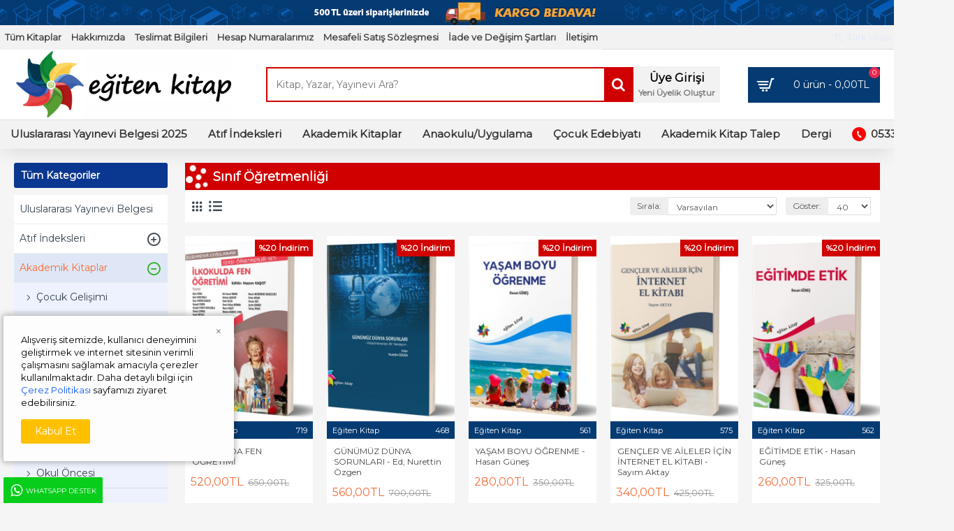

--- FILE ---
content_type: text/html; charset=utf-8
request_url: https://www.egitenkitap.com/akademik-kitaplar/sinif-ogretmenligi
body_size: 49368
content:
<!DOCTYPE html>
<html dir="ltr" lang="tr" class="desktop mac chrome chrome131 webkit oc30 is-guest store-0 skin-1 desktop-header-active mobile-sticky no-wishlist no-compare route-product-category category-247 layout-3 one-column column-left" data-jv="" data-ov="3.0.3.2">
<head typeof="og:website">
<meta charset="UTF-8" />
<meta name="viewport" content="width=device-width, initial-scale=1.0">
<meta http-equiv="X-UA-Compatible" content="IE=edge">
<title>Sınıf Öğretmenliği</title>
<base href="https://www.egitenkitap.com/" />
<link rel="preconnect" href="https://fonts.googleapis.com/" crossorigin>
<link rel="preconnect" href="https://fonts.gstatic.com/" crossorigin>
<meta name="description" content="Sınıf Öğretmenliği -" />
<meta name="keywords" content="sınıf öğretmenliği," />
<meta property="fb:app_id" content=""/>
<meta property="og:type" content="website"/>
<meta property="og:title" content="İlköğretim"/>
<meta property="og:url" content="https://www.egitenkitap.com/sinif-ogretmenligi"/>
<meta property="og:image" content="https://www.egitenkitap.com/image/cache/placeholder-600x315w.png"/>
<meta property="og:image:width" content="600"/>
<meta property="og:image:height" content="315"/>
<meta property="og:description" content=""/>
<meta name="twitter:card" content="summary"/>
<meta name="twitter:title" content="İlköğretim"/>
<meta name="twitter:image" content="https://www.egitenkitap.com/image/cache/placeholder-200x200.png"/>
<meta name="twitter:image:width" content="200"/>
<meta name="twitter:image:height" content="200"/>
<meta name="twitter:description" content=""/>
<script>window['Opencartvip'] = {"isPopup":false,"isPhone":false,"isTablet":false,"isDesktop":true,"filterUrlValuesSeparator":",","countdownDay":"Day","countdownHour":"Hour","countdownMin":"Min","countdownSec":"Sec","globalPageColumnLeftTabletStatus":true,"globalPageColumnRightTabletStatus":true,"scrollTop":true,"scrollToTop":true,"notificationHideAfter":"2000","quickviewPageStyleCloudZoomStatus":true,"quickviewPageStyleAdditionalImagesCarousel":false,"quickviewPageStyleAdditionalImagesCarouselStyleSpeed":"500","quickviewPageStyleAdditionalImagesCarouselStyleAutoPlay":true,"quickviewPageStyleAdditionalImagesCarouselStylePauseOnHover":true,"quickviewPageStyleAdditionalImagesCarouselStyleDelay":"3000","quickviewPageStyleAdditionalImagesHeightAdjustment":"5","quickviewPageStylePriceUpdate":true,"quickviewText":"Quickview","mobileHeaderOn":"tablet","subcategoriesCarouselStyleSpeed":"500","subcategoriesCarouselStyleAutoPlay":true,"subcategoriesCarouselStylePauseOnHover":true,"subcategoriesCarouselStyleDelay":"2000","productPageStyleCloudZoomStatus":true,"productPageStyleCloudZoomPosition":"inner","productPageStyleAdditionalImagesCarousel":false,"productPageStyleAdditionalImagesCarouselStyleSpeed":"500","productPageStyleAdditionalImagesCarouselStyleAutoPlay":true,"productPageStyleAdditionalImagesCarouselStylePauseOnHover":true,"productPageStyleAdditionalImagesCarouselStyleDelay":"3000","productPageStyleAdditionalImagesHeightAdjustment":"5","productPageStylePriceUpdate":true,"productPageStyleOptionsSelect":"all","infiniteScrollStatus":true,"infiniteScrollOffset":"4","infiniteScrollLoadPrev":"\u00d6nceki \u00dcr\u00fcnleri G\u00f6ster","infiniteScrollLoadNext":"Daha Fazla \u00dcr\u00fcn G\u00f6ster","infiniteScrollLoading":"Y\u00fckleniyor...","infiniteScrollNoneLeft":"G\u00f6sterilecek ba\u015fka \u00fcr\u00fcn bulunamad\u0131...","headerHeight":"100","headerCompactHeight":"50","mobileMenuOn":"","searchStyleSearchAutoSuggestStatus":true,"stickyStatus":true,"stickyFullHomePadding":false,"stickyFullwidth":true,"stickyAt":"","stickyHeight":"42","headerTopBarHeight":"35","topBarStatus":true,"headerType":"classic","headerMobileHeight":"60","headerMobileStickyStatus":true,"headerMobileTopBarVisibility":true,"headerMobileTopBarHeight":"30","currency_left":"","currency_right":"TL","currency_decimal":",","currency_thousand":".","mobileFilterButtonText":"\u00dcr\u00fcnleri Filtreleme","filterBase":"https:\/\/www.egitenkitap.com\/akademik-kitaplar\/sinif-ogretmenligi","notification":[{"m":137,"c":null}],"headerNotice":[{"m":56,"c":"f2f535e1"}],"columnsCount":1};</script>
<script>(function () {
	if (Opencartvip['isPhone']) {
		return;
	}

	var wrappers = ['search', 'cart', 'cart-content', 'logo', 'language', 'currency'];
	var documentClassList = document.documentElement.classList;

	function extractClassList() {
		return ['desktop', 'tablet', 'phone', 'desktop-header-active', 'mobile-header-active', 'mobile-menu-active'].filter(function (cls) {
			return documentClassList.contains(cls);
		});
	}

	function mqr(mqls, listener) {
		Object.keys(mqls).forEach(function (k) {
			mqls[k].addListener(listener);
		});

		listener();
	}

	function mobileMenu() {
		console.warn('mobile menu!');

		var element = document.querySelector('#main-menu');
		var wrapper = document.querySelector('.mobile-main-menu-wrapper');

		if (element && wrapper) {
			wrapper.appendChild(element);
		}

		document.querySelector('.main-menu').classList.add('accordion-menu');

		document.querySelectorAll('.main-menu .dropdown-toggle').forEach(function (element) {
			element.classList.remove('dropdown-toggle');
			element.classList.add('collapse-toggle');
			element.removeAttribute('data-toggle');
		});

		document.querySelectorAll('.main-menu .dropdown-menu').forEach(function (element) {
			element.classList.remove('dropdown-menu');
			element.classList.remove('j-dropdown');
			element.classList.add('collapse');
		});
	}

	function desktopMenu() {
		console.warn('desktop menu!');

		var element = document.querySelector('#main-menu');
		var wrapper = document.querySelector('.desktop-main-menu-wrapper');

		if (element && wrapper) {
			wrapper.insertBefore(element, document.querySelector('#main-menu-2'));
		}

		document.querySelector('.main-menu').classList.remove('accordion-menu');

		document.querySelectorAll('.main-menu .collapse-toggle').forEach(function (element) {
			element.classList.add('dropdown-toggle');
			element.classList.remove('collapse-toggle');
			element.setAttribute('data-toggle', 'dropdown');
		});

		document.querySelectorAll('.main-menu .collapse').forEach(function (element) {
			element.classList.add('dropdown-menu');
			element.classList.add('j-dropdown');
			element.classList.remove('collapse');
		});

		document.body.classList.remove('mobile-wrapper-open');
	}

	function mobileHeader() {
		console.warn('mobile header!');

		var searchClassList = document.querySelector('#search').classList;
		var cartClassList = document.querySelector('#cart').classList;

		Object.keys(wrappers).forEach(function (k) {
			var element = document.querySelector('#' + wrappers[k]);
			var wrapper = document.querySelector('.mobile-' + wrappers[k] + '-wrapper');

			if (element && wrapper) {
				wrapper.appendChild(element);
			}

			if (wrappers[k] === 'cart-content') {
				element.classList.remove('j-dropdown');
				element.classList.remove('dropdown-menu');
			}
		});

		if (Opencartvip['searchStyle'] === 'full') {
			searchClassList.remove('full-search');
			searchClassList.add('mini-search');
		}

		if (Opencartvip['cartStyle'] === 'full') {
			cartClassList.remove('full-cart');
			cartClassList.add('mini-cart')
		}
	}

	function desktopHeader() {
		console.warn('desktop header!');

		var searchClassList = document.querySelector('#search').classList;
		var cartClassList = document.querySelector('#cart').classList;

		Object.keys(wrappers).forEach(function (k) {
			var element = document.querySelector('#' + wrappers[k]);
			var wrapper = document.querySelector('.desktop-' + wrappers[k] + '-wrapper');

			if (wrappers[k] === 'cart-content') {
				element.classList.add('j-dropdown');
				element.classList.add('dropdown-menu');
				document.querySelector('#cart').appendChild(element);
			} else {
				if (element && wrapper) {
					wrapper.appendChild(element);
				}
			}
		});

		if (Opencartvip['searchStyle'] === 'full') {
			searchClassList.remove('mini-search');
			searchClassList.add('full-search');
		}

		if (Opencartvip['cartStyle'] === 'full') {
			cartClassList.remove('mini-cart');
			cartClassList.add('full-cart');
		}

		documentClassList.remove('mobile-cart-content-container-open');
		documentClassList.remove('mobile-main-menu-container-open');
		documentClassList.remove('mobile-overlay');
	}

	function moveElements(classList) {
		if (classList.includes('mobile-header-active')) {
			mobileHeader();
			mobileMenu();
		} else if (classList.includes('mobile-menu-active')) {
			desktopHeader();
			mobileMenu();
		} else {
			desktopHeader();
			desktopMenu();
		}
	}

	var mqls = {
		phone: window.matchMedia('(max-width: 768px)'),
		tablet: window.matchMedia('(max-width: 1023px)'),
		menu: window.matchMedia('(max-width: ' + Opencartvip['mobileMenuOn'] + 'px)')
	};

	mqr(mqls, function () {
		var oldClassList = extractClassList();

		if (Opencartvip['isDesktop']) {
			if (mqls.phone.matches) {
				documentClassList.remove('desktop');
				documentClassList.remove('tablet');
				documentClassList.add('mobile');
				documentClassList.add('phone');
			} else if (mqls.tablet.matches) {
				documentClassList.remove('desktop');
				documentClassList.remove('phone');
				documentClassList.add('mobile');
				documentClassList.add('tablet');
			} else {
				documentClassList.remove('mobile');
				documentClassList.remove('phone');
				documentClassList.remove('tablet');
				documentClassList.add('desktop');
			}

			if (documentClassList.contains('phone') || (documentClassList.contains('tablet') && Opencartvip['mobileHeaderOn'] === 'tablet')) {
				documentClassList.remove('desktop-header-active');
				documentClassList.add('mobile-header-active');
			} else {
				documentClassList.remove('mobile-header-active');
				documentClassList.add('desktop-header-active');
			}
		}

		if (documentClassList.contains('desktop-header-active') && mqls.menu.matches) {
			documentClassList.add('mobile-menu-active');
		} else {
			documentClassList.remove('mobile-menu-active');
		}

		var newClassList = extractClassList();

		if (oldClassList.join(' ') !== newClassList.join(' ')) {
			if (document.readyState === 'loading') {
				document.addEventListener('DOMContentLoaded', function () {
					moveElements(newClassList);
				});
			} else {
				moveElements(newClassList);
			}
		}
	});

})();

(function () {
	var cookies = {};
	var style = document.createElement('style');
	var documentClassList = document.documentElement.classList;

	document.head.appendChild(style);

	document.cookie.split('; ').forEach(function (c) {
		var cc = c.split('=');
		cookies[cc[0]] = cc[1];
	});

	if (Opencartvip['popup']) {
		for (var i in Opencartvip['popup']) {
			if (!cookies['p-' + Opencartvip['popup'][i]['c']]) {
				documentClassList.add('popup-open');
				documentClassList.add('popup-center');
				break;
			}
		}
	}

	if (Opencartvip['notification']) {
		for (var i in Opencartvip['notification']) {
			if (cookies['n-' + Opencartvip['notification'][i]['c']]) {
				style.sheet.insertRule('.module-notification-' + Opencartvip['notification'][i]['m'] + '{ display:none }');
			}
		}
	}

	if (Opencartvip['headerNotice']) {
		for (var i in Opencartvip['headerNotice']) {
			if (cookies['hn-' + Opencartvip['headerNotice'][i]['c']]) {
				style.sheet.insertRule('.module-header_notice-' + Opencartvip['headerNotice'][i]['m'] + '{ display:none }');
			}
		}
	}

	if (Opencartvip['layoutNotice']) {
		for (var i in Opencartvip['layoutNotice']) {
			if (cookies['hn-' + Opencartvip['layoutNotice'][i]['c']]) {
				style.sheet.insertRule('.module-layout_notice-' + Opencartvip['layoutNotice'][i]['m'] + '{ display:none }');
			}
		}
	}
})();
</script>
<link href="https://fonts.googleapis.com/css?family=Montserrat:400&amp;subset=latin,latin-ext" type="text/css" rel="stylesheet"/>
<link href="catalog/view/javascript/bootstrap/css/bootstrap.min.css?v=" type="text/css" rel="stylesheet" media="all" />
<link href="catalog/view/javascript/font-awesome/css/font-awesome.min.css?v=" type="text/css" rel="stylesheet" media="all" />
<link href="catalog/view/theme/opencartvip/icons/style.css?v=" type="text/css" rel="stylesheet" media="all" />
<link href="catalog/view/theme/opencartvip/lib/swiper/swiper.min.css?v=" type="text/css" rel="stylesheet" media="all" />
<link href="catalog/view/theme/opencartvip/lib/ion-rangeSlider/ion.rangeSlider.css?v=" type="text/css" rel="stylesheet" media="all" />
<link href="catalog/view/theme/opencartvip/stylesheet/style.css?v=" type="text/css" rel="stylesheet" media="all" />
<link href="catalog/view/theme/default/stylesheet/promotions.css?v=1.0&v=" type="text/css" rel="stylesheet" media="all" />
<link href="catalog/view/javascript/reviewpro/magnific-popup.css?v=" type="text/css" rel="stylesheet" media="all" />
<link href="catalog/view/javascript/reviewpro/style.css?v=" type="text/css" rel="stylesheet" media="all" />

        <!-- Microdata -->
<script type="application/ld+json">{"@context":"http:\/\/schema.org","@type":"BreadcrumbList","itemListElement":[{"@type":"ListItem","position":1,"item":{"@id":"https:\/\/www.egitenkitap.com","name":"E\u011fiten Kitap"}},{"@type":"ListItem","position":2,"item":{"@id":"https:\/\/www.egitenkitap.com\/akademik-kitaplar","name":"Akademik Kitaplar"}}]}</script>

<link rel="alternate" href="https://www.egitenkitap.com/akademik-kitaplar/sinif-ogretmenligi" hreflang="tr"/>

      
<link href="https://www.egitenkitap.com/sinif-ogretmenligi" rel="canonical" />
<link href="https://www.egitenkitap.com/image/catalog/cart.png" rel="icon" />
<style>

.blog-post .post-details .post-stats {
	white-space: nowrap; overflow-x: auto; overflow-y: hidden; 
	-webkit-overflow-scrolling:touch;; 
	font-size: 12px; 
	background: rgba(223, 231, 247, 1); 
	margin-bottom: 30px; 
	padding: 8px; 
	padding-right: 12px; 
	padding-left: 12px
}
.blog-post .post-details .post-stats .p-category {
	flex-wrap:nowrap; 
	display:inline-flex
}
.mobile .blog-post .post-details .post-stats {
	overflow-x: scroll
}
.blog-post .post-details .post-stats::-webkit-scrollbar {
	-webkit-appearance: none; height: 3px; 
	height:5px; width: 5px
}
.blog-post .post-details .post-stats::-webkit-scrollbar-track {
	background-color: white
}
.blog-post .post-details .post-stats::-webkit-scrollbar-thumb {
	background-color: #999; 
	background-color: rgba(243, 109, 55, 1)
}
.blog-post .post-details .post-stats .p-posted {
	display:inline-flex
}
.blog-post .post-details .post-stats .p-author {
	display:inline-flex
}
.post-comment .user-data .user-date {
	display: inline-flex
}
.p-date-image {
	font-size: 22px; 
	color: rgba(255, 255, 255, 1); 
	font-weight: 700; 
	background: rgba(0, 0, 0, 0.6); 
	margin: 7px
}
.blog-post .post-details .post-stats .p-comment {
	display:inline-flex
}
.blog-post .post-details .post-stats .p-view {
	display:inline-flex
}
.post-details {
	background: rgba(255, 255, 255, 1); 
	padding: 15px
}
.post-content > p {
	margin-bottom:10px
}
.post-image {
	display:block; 
	text-align:left; float:none
}
.post-content {
	column-count:2; 
	column-gap:50px; 
	column-rule-color: rgba(238, 238, 238, 1); 
	column-rule-width:1px; 
	column-rule-style: solid
}
.blog-post .tags {
	margin-top: 15px; 
	justify-content:flex-start; 
	font-size: 12px; 
	font-weight: 700; 
	justify-content:center
}
.blog-post .tags a, .blog-post .tags-title {
	margin-right: 8px; 
	margin-bottom: 8px
}
.blog-post .tags b {
	display: none
}
.blog-post .tags a {
	border-radius: 10px; 
	padding-right: 8px; 
	padding-left: 8px; 
	font-weight: 400; 
	background: rgba(237, 242, 254, 1)
}
.blog-post .tags a:hover {
	color: rgba(255, 255, 255, 1); 
	background: rgba(0, 138, 221, 1)
}
.post-comments {
	margin-top: 20px
}
.reply-btn.btn {
	background: rgba(46, 175, 35, 1)
}
.reply-btn.btn:hover {
	background: rgba(0, 138, 221, 1) !important
}
.post-comment {
	margin-bottom:30px; 
	padding-bottom: 15px; 
	border-width: 0; 
	border-bottom-width: 1px; 
	border-style: solid; 
	border-color: rgba(221, 221, 221, 1)
}
.post-reply {
	margin-top: 15px; 
	margin-left: 60px; 
	padding-top: 20px; 
	border-width: 0; 
	border-top-width: 1px; 
	border-style: solid; 
	border-color: rgba(221, 221, 221, 1)
}
.user-avatar {
	display:block; 
	margin-right: 15px; 
	border-radius: 50%
}
.post-comment .user-name {
	font-size: 18px; 
	font-weight: 700
}
.post-comment .user-data div {
	font-size: 12px
}
.post-comment .user-date::before {
	color: rgba(0, 138, 221, 1)
}
.post-comment .user-time::before {
	color: rgba(46, 175, 35, 1)
}
.post-comment .user-site::before {
	color: rgba(243, 109, 55, 1); 
	left: -1px
}
.post-comment .user-data .user-time {
	display: inline-flex
}
.comment-form .form-group:not(.required) {
	display: flex
}
.user-data .user-site {
	display: inline-flex
}
.main-posts.post-grid .post-layout.swiper-slide {
	margin-right: 20px; 
	width: calc((100% - 3 * 20px) / 4 - 0.01px)
}
.main-posts.post-grid .post-layout:not(.swiper-slide) {
	padding: 10px; 
	width: calc(100% / 4 - 0.01px)
}
.one-column #content .main-posts.post-grid .post-layout.swiper-slide {
	margin-right: 20px; 
	width: calc((100% - 2 * 20px) / 3 - 0.01px)
}
.one-column #content .main-posts.post-grid .post-layout:not(.swiper-slide) {
	padding: 10px; 
	width: calc(100% / 3 - 0.01px)
}
.two-column #content .main-posts.post-grid .post-layout.swiper-slide {
	margin-right: 20px; 
	width: calc((100% - 2 * 20px) / 3 - 0.01px)
}
.two-column #content .main-posts.post-grid .post-layout:not(.swiper-slide) {
	padding: 10px; 
	width: calc(100% / 3 - 0.01px)
}
.side-column .main-posts.post-grid .post-layout.swiper-slide {
	margin-right: 20px; 
	width: calc((100% - 0 * 20px) / 1 - 0.01px)
}
.side-column .main-posts.post-grid .post-layout:not(.swiper-slide) {
	padding: 10px; 
	width: calc(100% / 1 - 0.01px)
}
.main-posts.post-grid {
	margin: -10px
}
.post-grid .post-thumb {
	background: rgba(255, 255, 255, 1); 
	border-radius: 5px
}
.desktop .post-grid .post-thumb:hover {
	background: rgba(247, 249, 255, 1); 
	box-shadow: 5px 10px 30px -5px rgba(0, 0, 0, 0.3)
}
.post-grid .post-thumb .image a {
	border-top-left-radius: 5px; 
	border-top-right-radius: 5px
}
.post-grid .post-thumb:hover .image img {
	transform:scale(1)
}
.post-grid .post-thumb .caption {
	position:relative; bottom:auto; width:auto; 
	padding-bottom: 10px
}
.post-grid .post-thumb .name {
	display:flex; 
	width:auto; margin-left: auto; margin-right: auto; 
	justify-content:center; margin-left: auto; margin-right: auto; 
	padding: 5px; 
	margin-top: 10px
}
.post-grid .post-thumb .name a {
	white-space: normal; overflow: visible; text-overflow: initial; 
	font-size: 16px; 
	color: rgba(69, 82, 94, 1); 
	font-weight: 700
}
.desktop .post-grid .post-thumb .name a:hover {
	color: rgba(0, 138, 221, 1)
}
.post-grid .post-thumb .description {
	display:block; 
	color: rgba(153, 153, 153, 1); 
	text-align: center; 
	padding: 10px; 
	padding-top: 5px; 
	padding-bottom: 5px; 
	margin-bottom: 10px
}
.post-grid .post-thumb .button-group {
	display:flex; 
	justify-content:center; 
	margin-bottom: 10px
}
.post-grid .post-thumb .btn-read-more::before {
	display:none
}
.post-grid .post-thumb .btn-read-more::after {
	display:none; 
	content: '\e5c8' !important; 
	font-family: icomoon !important
}
.post-grid .post-thumb .btn-read-more .btn-text {
	display:inline-block; padding:0;
}
.post-grid .post-thumb .btn-read-more.btn {
	color: rgba(56, 68, 79, 1); 
	background: rgba(0, 0, 0, 0); 
	border-width: 3px; 
	border-style: solid; 
	border-color: rgba(56, 68, 79, 1); 
	border-radius: 0px !important
}
.post-grid .post-thumb .btn-read-more.btn:hover {
	background: rgba(0, 0, 0, 0) !important
}
.post-grid .post-thumb .btn-read-more.btn:active, .post-grid .post-thumb .btn-read-more.btn:hover:active, .post-grid .post-thumb .btn-read-more.btn:focus:active {
	background: rgba(0, 0, 0, 0) !important; 
	box-shadow: inset 0 2px 8px rgba(0, 0, 0, 0.15)
}
.post-grid .post-thumb .btn-read-more.btn:focus {
	background: rgba(0, 0, 0, 0); 
	box-shadow: inset 0 0 20px rgba(0, 0, 0, 0.25)
}
.post-grid .post-thumb .btn-read-more.btn:hover, .post-grid .post-thumb .btn-read-more.btn:active:hover {
	border-color: rgba(0, 138, 221, 1)
}
.desktop .post-grid .post-thumb .btn-read-more.btn:hover {
	box-shadow: 0 5px 30px -5px rgba(0, 0, 0, 0.15)
}
.post-grid .post-thumb .post-stats {
	display:flex; 
	color: rgba(255, 255, 255, 1); 
	justify-content:center; 
	position:absolute; transform: translateY(-100%); width:100%; 
	background: rgba(0, 0, 0, 0.65); 
	padding: 5px
}
.post-grid .post-thumb .post-stats .p-author {
	display:flex
}
.post-grid .post-thumb .p-date {
	display:flex
}
.post-grid .post-thumb .post-stats .p-comment {
	display:flex
}
.post-grid .post-thumb .post-stats .p-view {
	display:flex
}
.post-list .post-layout:not(.swiper-slide) {
	margin-bottom:20px
}
.post-list .post-thumb .caption {
	flex-basis:200px; 
	background: rgba(255, 255, 255, 1); 
	padding: 15px
}
.post-list .post-thumb {
	background: rgba(221, 221, 221, 1); 
	padding: 1px
}
.post-list .post-thumb:hover .image img {
	transform:scale(1)
}
.post-list .post-thumb .name {
	display:flex; 
	width:auto; margin-left: auto; margin-right: auto; 
	justify-content:flex-start; margin-left: 0; margin-right: auto
}
.post-list .post-thumb .name a {
	white-space: normal; overflow: visible; text-overflow: initial; 
	font-size: 16px; 
	font-weight: 700
}
.post-list .post-thumb .description {
	display:block; 
	padding-top: 5px; 
	padding-bottom: 5px
}
.post-list .post-thumb .button-group {
	display:flex; 
	justify-content:flex-start; 
	background: rgba(237, 242, 254, 1); 
	padding: 10px; 
	margin: -15px; 
	margin-top: 10px; 
	border-width: 0; 
	border-top-width: 1px; 
	border-style: solid; 
	border-color: rgba(221, 221, 221, 1)
}
.post-list .post-thumb .btn-read-more::before {
	display:inline-block
}
.post-list .post-thumb .btn-read-more .btn-text {
	display:inline-block; padding:0 .4em
}
.post-list .post-thumb .btn-read-more::after {
	content: '\e5c8' !important; 
	font-family: icomoon !important
}
.post-list .post-thumb .post-stats {
	display:flex; 
	justify-content:flex-start; 
	background: rgba(245, 245, 245, 1); 
	padding: 5px; 
	margin: -15px; 
	margin-bottom: 10px; 
	border-width: 0; 
	border-bottom-width: 1px; 
	border-style: solid; 
	border-color: rgba(221, 221, 221, 1)
}
.post-list .post-thumb .post-stats .p-author {
	display:block
}
.post-list .post-thumb .p-date {
	display:flex
}
.post-list .post-thumb .post-stats .p-comment {
	display:block
}
.post-list .post-thumb .post-stats .p-view {
	display:flex
}
.blog-feed span {
	display: block
}
.blog-feed {
	display: inline-flex
}
.blog-feed::before {
	content: '\f143' !important; 
	font-family: icomoon !important; 
	font-size: 14px; 
	color: rgba(243, 109, 55, 1)
}
.countdown {
	color: rgba(56, 68, 79, 1); 
	background: rgba(247, 249, 255, 1)
}
.countdown div span {
	color: rgba(56, 68, 79, 1)
}
.countdown > div {
	border-style: solid; 
	border-color: rgba(221, 221, 221, 1)
}
.boxed-layout .site-wrapper {
	overflow:hidden
}
.boxed-layout .header {
	padding:0 20px
}
.boxed-layout .breadcrumb {
	padding-left:20px; padding-right:20px
}
.wrapper, .mega-menu-content, .site-wrapper > .container, .grid-cols,.desktop-header-active .is-sticky .header .desktop-main-menu-wrapper, .desktop-header-active .is-sticky .sticky-fullwidth-bg,.boxed-layout .site-wrapper, .breadcrumb, .title-wrapper, .page-title > span, .desktop-header-active .header .top-bar, .desktop-header-active .header .mid-bar, .desktop-main-menu-wrapper {
	max-width: 1280px
}
body {
	background: rgba(245, 245, 245, 1); 
	font-family: 'Montserrat'; 
	font-weight: 400; 
	font-size: 14px; 
	color: rgba(56, 68, 79, 1); 
	line-height: 1.5; 
	-webkit-font-smoothing: antialiased
}
.site-wrapper > .container > .row {
	padding-top: 20px; 
	padding-bottom: 20px
}
.column-left #content {
	padding-left:25px
}
.column-right #content {
	padding-right:25px
}
.side-column {
	max-width: 220px
}
.one-column #content {
	max-width: calc(100% - 220px)
}
.two-column #content {
	max-width: calc(100% - 220px * 2)
}
.page-title {
	display: block
}
legend {
	font-size: 18px; 
	font-weight: 700; 
	border-width: 0; 
	border-bottom-width: 1px; 
	border-style: solid; 
	border-color: rgba(221, 221, 221, 1); 
	padding-bottom: 8px; 
	margin-bottom: 15px; 
	white-space: normal; overflow: visible; text-overflow: initial
}
.title {
	font-size: 18px; 
	color: rgba(255, 255, 255, 1); 
	background-image: url('https://www.egitenkitap.com/image/cache/catalog/seritbanner/seritbanner-1100x35.png'); 
	background-size: cover; 
	padding: 8px; 
	padding-top: 10px; 
	padding-left: 40px; 
	margin: 0px; 
	white-space: normal; overflow: visible; text-overflow: initial
}
.title::after {
	display:none
}
.title.page-title > span::after {
	display:none
}
.title.module-title {
	font-size: 18px; 
	padding-bottom: 10px; 
	white-space: normal; overflow: visible; text-overflow: initial
}
.side-column .title.module-title {
	font-size: 14px; 
	color: rgba(255, 255, 255, 1); 
	background: rgba(10, 55, 143, 1); 
	border-width: 0px; 
	border-radius: 3px; 
	padding: 10px; 
	margin-bottom: 10px; 
	white-space: normal; overflow: visible; text-overflow: initial
}
.btn {
	font-size: 13px; 
	color: rgba(255, 255, 255, 1); 
	background: rgba(10, 55, 143, 1); 
	padding: 10px; 
	border-radius: 2px !important
}
.btn:hover {
	color: rgba(255, 255, 255, 1) !important; 
	background: rgba(0, 138, 221, 1) !important
}
.btn:active, .btn:hover:active, .btn:focus:active {
	color: rgba(245, 245, 245, 1) !important; 
	background: rgba(9, 132, 207, 1) !important; 
	box-shadow: inset 0 2px 8px rgba(0, 0, 0, 0.15)
}
.btn:focus {
	color: rgba(255, 255, 255, 1) !important; 
	background: rgba(0, 138, 221, 1); 
	box-shadow: inset 0 0 20px rgba(0, 0, 0, 0.25)
}
.desktop .btn:hover {
	box-shadow: 0 5px 30px -5px rgba(0, 0, 0, 0.15)
}
.btn-secondary.btn {
	background: rgba(10, 55, 143, 1)
}
.btn-secondary.btn:hover {
	background: rgba(46, 175, 35, 1) !important
}
.desktop .btn-secondary.btn:hover {
	box-shadow: 0 5px 30px -5px rgba(0, 0, 0, 0.15)
}
.btn-secondary.btn:active, .btn-secondary.btn:hover:active, .btn-secondary.btn:focus:active {
	box-shadow: inset 0 2px 8px rgba(0, 0, 0, 0.15)
}
.btn-secondary.btn:focus {
	box-shadow: inset 0 0 20px rgba(0, 0, 0, 0.25)
}
.btn-success.btn {
	background: rgba(46, 175, 35, 1)
}
.btn-success.btn:hover {
	background: rgba(0, 138, 221, 1) !important
}
.btn-danger.btn {
	background: rgba(232, 40, 77, 1)
}
.btn-danger.btn:hover {
	background: rgba(0, 138, 221, 1) !important
}
.btn-warning.btn {
	background: rgba(232, 40, 77, 1)
}
.btn-warning.btn:hover {
	background: rgba(0, 138, 221, 1) !important
}
.btn-info.btn {
	background: rgba(153, 153, 153, 1)
}
.btn-info.btn:hover {
	background: rgba(0, 138, 221, 1) !important
}
.btn-light.btn {
	color: rgba(69, 82, 94, 1); 
	background: rgba(223, 231, 247, 1); 
	border-style: none; 
	padding: 6px; 
	padding-right: 8px; 
	padding-left: 8px; 
	border-radius: 0px !important
}
.btn-light.btn:hover {
	color: rgba(255, 255, 255, 1) !important; 
	background: rgba(0, 138, 221, 1) !important
}
.btn-dark.btn {
	background: rgba(56, 68, 79, 1)
}
.btn-dark.btn:hover {
	background: rgba(0, 138, 221, 1) !important
}
.buttons {
	background: rgba(255, 255, 255, 1); 
	margin-top: 20px; 
	padding: 10px; 
	border-width: 1px; 
	border-style: solid; 
	border-color: rgba(221, 221, 221, 1); 
	border-radius: 3px; 
	font-size: 13px
}
.buttons .pull-left .btn {
	background: rgba(232, 40, 77, 1)
}
.buttons .pull-left .btn:hover {
	background: rgba(0, 138, 221, 1) !important
}
.buttons .pull-right .btn::after {
	content: '\e5c8' !important; 
	font-family: icomoon !important
}
.buttons .pull-left .btn::before {
	content: '\e5c4' !important; 
	font-family: icomoon !important
}
.buttons > div {
	flex:0 0 auto; 
	width:auto; flex-basis: 0
}
.buttons > div .btn {
	width:auto
}
.buttons .pull-left {
	margin-right:auto;
}
.buttons .pull-right:only-child {
	flex:0 0 auto; width:auto; 
	margin:0 0 0 auto
}
.buttons .pull-right:only-child .btn {
	 width:auto
}
.tags {
	margin-top: 15px; 
	justify-content:flex-start; 
	font-size: 12px; 
	font-weight: 700
}
.tags a, .tags-title {
	margin-right: 8px; 
	margin-bottom: 8px
}
.tags b {
	display: none
}
.tags a {
	border-radius: 10px; 
	padding-right: 8px; 
	padding-left: 8px; 
	font-weight: 400; 
	background: rgba(237, 242, 254, 1)
}
.tags a:hover {
	color: rgba(255, 255, 255, 1); 
	background: rgba(0, 138, 221, 1)
}
.breadcrumb {
	display: none !important; 
	padding: 10px; 
	padding-left: 0px
}
.breadcrumb::before {
	background: rgba(250, 250, 250, 1); 
	border-width: 0; 
	border-bottom-width: 1px; 
	border-style: solid; 
	border-color: rgba(238, 238, 238, 1)
}
.breadcrumb li:first-of-type a i::before {
	content: '\f015' !important; 
	font-family: icomoon !important
}
.breadcrumb a {
	font-size: 13px; 
	text-decoration: underline
}
.breadcrumb li:last-of-type a {
	color: rgba(56, 68, 79, 1)
}
.panel-group .panel-heading a::before {
	content: '\eba1' !important; 
	font-family: icomoon !important; 
	order:-1
}
.panel-group .panel-active .panel-heading a::before {
	content: '\eb86' !important; 
	font-family: icomoon !important
}
.panel-group .panel-heading a {
	justify-content:flex-start; 
	font-size: 15px; 
	text-transform: none; 
	padding: 13px
}
.desktop .panel-group .panel-heading:hover a {
	color: rgba(0, 138, 221, 1)
}
.panel-group .panel-heading {
	background: rgba(255, 255, 255, 1); 
	border-width: 0; 
	border-bottom-width: 1px; 
	border-style: solid; 
	border-color: rgba(221, 221, 221, 1)
}
.desktop .panel-group .panel-heading:hover, .panel-group .panel-active .panel-heading {
	background: rgba(237, 242, 254, 1)
}
.panel-group {
	border-width: 1px; 
	border-style: solid; 
	border-color: rgba(221, 221, 221, 1)
}
.panel-group .panel-body {
	background: rgba(247, 249, 255, 1); 
	padding: 15px
}
body a {
	display:inline-block
}
body a:hover {
	color: rgba(243, 109, 55, 1)
}
body p {
	margin-bottom: 10px
}
body em {
	color: rgba(153, 153, 153, 1)
}
body h1 {
	margin-bottom: 20px
}
body h2 {
	margin-bottom: 15px
}
body h3 {
	margin-bottom: 15px
}
body h4 {
	font-size: 22px; 
	font-weight: 700; 
	text-transform: uppercase; 
	margin-bottom: 15px
}
body h5 {
	font-size: 18px; 
	margin-bottom: 15px
}
body h6 {
	font-size: 12px; 
	color: rgba(255, 255, 255, 1); 
	text-transform: uppercase; 
	background: rgba(243, 109, 55, 1); 
	padding: 6px; 
	padding-right: 10px; 
	padding-left: 10px; 
	margin-bottom: 15px; 
	display:inline-block
}
body blockquote {
	font-family: Times, serif; 
	font-weight: 400; 
	font-size: 16px; 
	font-style: italic; 
	background: rgba(237, 242, 254, 1); 
	padding: 15px; 
	padding-top: 10px; 
	padding-bottom: 10px; 
	margin-top: 15px; 
	margin-bottom: 15px; 
	border-radius: 3px; 
	float:none; 
	display:block; 
	max-width:500px
}
body blockquote::before {
	margin-left:initial; margin-right:auto; 
	float:left; 
	content: '\e98f' !important; 
	font-family: icomoon !important; 
	color: rgba(243, 109, 55, 1); 
	margin-right: 10px
}
body hr {
	margin-top: 20px; 
	margin-bottom: 20px; 
	overflow:hidden
}
body .drop-cap {
	font-family: Times, serif !important; 
	font-weight: 700 !important; 
	font-size: 60px !important; 
	font-family: Times, serif; 
	font-weight: 700; 
	font-size: 60px; 
	margin-right: 5px
}
body .amp::before {
	content: '\e901' !important; 
	font-family: icomoon !important; 
	font-size: 25px; 
	color: rgba(153, 153, 153, 1); 
	left: 1px; 
	top: 3px
}
body .video-responsive {
	max-width:550px; 
	margin-bottom: 15px
}
.count-badge {
	color: rgba(255, 255, 255, 1); 
	background: rgba(232, 40, 77, 1); 
	border-radius: 20px
}
.desktop a:hover .count-badge {
	background: rgba(46, 175, 35, 1)
}
.product-label b {
	color: rgba(255, 255, 255, 1); 
	font-weight: 700; 
	background: rgba(10, 55, 143, 1); 
	padding: 6px
}
.tooltip-inner {
	font-size: 12px; 
	color: rgba(255, 255, 255, 1); 
	background:rgba(0, 138, 221, 1); 
	border-radius: 3px; 
	box-shadow: 0 -5px 30px -5px rgba(0, 0, 0, 0.15)
}
.tooltip.top .tooltip-arrow {
	border-top-color:rgba(0, 138, 221, 1)
}
.tooltip.right .tooltip-arrow {
	border-right-color:rgba(0, 138, 221, 1)
}
.tooltip.bottom .tooltip-arrow {
	border-bottom-color:rgba(0, 138, 221, 1)
}
.tooltip.left .tooltip-arrow {
	border-left-color:rgba(0, 138, 221, 1)
}
table td {
	background: rgba(255, 255, 255, 1)
}
table tbody tr:nth-child(even) td {
	background: rgba(250, 250, 250, 1)
}
table td, table th {
	border-color: rgba(221, 221, 221, 1) !important
}
table {
	border-width: 1px !important; 
	border-style: solid !important; 
	border-color: rgba(221, 221, 221, 1) !important
}
table thead td {
	background: rgba(245, 245, 245, 1)
}
table tfoot td {
	background: rgba(245, 245, 245, 1)
}
.table-responsive {
	border-width: 1px; 
	border-style: solid; 
	border-color: rgba(221, 221, 221, 1)
}
.table-responsive::-webkit-scrollbar-thumb {
	background-color: rgba(0, 138, 221, 1)
}
.table-responsive::-webkit-scrollbar-track {
	background-color: rgba(255, 255, 255, 1)
}
.table-responsive::-webkit-scrollbar {
	height:5px; width: 5px
}
.form-group .control-label {
	display: flex; 
	max-width:180px; 
	padding-top: 7px; 
	padding-bottom: 5px; 
	justify-content:flex-start
}
.required .control-label + div::before {
	display:none
}
.required .control-label::after {
	display:inline
}
label {
	font-size: 13px; 
	color: rgba(56, 68, 79, 1)
}
.has-error {
	color: rgba(232, 40, 77, 1) !important
}
.has-error .form-control {
	border-color: rgba(232, 40, 77, 1) !important
}
.required .control-label::after, .required .control-label + div::before {
	font-size: 22px; 
	color: rgba(243, 109, 55, 1)
}
.form-group {
	margin-bottom: 8px
}
.required.has-error .control-label::after, .required.has-error .control-label + div::before {
	color: rgba(232, 40, 77, 1) !important
}
input.form-control {
	background: rgba(255, 255, 255, 1) !important; 
	border-width: 1px !important; 
	border-style: solid !important; 
	border-color: rgba(221, 221, 221, 1) !important; 
	border-radius: 2px !important; 
	max-width:335px
}
input.form-control:focus {
	box-shadow: inset 0 0 3px rgba(0, 0, 0, 0.15)
}
textarea.form-control {
	background: rgba(255, 255, 255, 1) !important; 
	border-width: 1px !important; 
	border-style: solid !important; 
	border-color: rgba(221, 221, 221, 1) !important; 
	border-radius: 2px !important
}
textarea.form-control:focus {
	box-shadow: inset 0 0 3px rgba(0, 0, 0, 0.15)
}
select.form-control {
	background: rgba(255, 255, 255, 1) !important; 
	border-width: 1px !important; 
	border-style: solid !important; 
	border-color: rgba(221, 221, 221, 1) !important; 
	border-radius: 2px !important; 
	max-width:335px
}
select.form-control:focus {
	box-shadow: inset 0 0 3px rgba(0, 0, 0, 0.15)
}
.radio {
	width: 100%
}
.checkbox {
	width: 100%
}
.input-group .input-group-btn .btn {
	padding: 8px; 
	min-width:35px; 
	min-height:33px; 
	min-width:35px; 
	min-height:35px; 
	margin-left:5px
}
.upload-btn i::before {
	content: '\ebd8' !important; 
	font-family: icomoon !important
}
.stepper input.form-control {
	background: rgba(255, 255, 255, 1) !important; 
	border-width: 0px !important; 
	border-radius: 2px !important; 
	box-shadow: 0 2px 15px -2px rgba(0, 0, 0, 0.15)
}
.stepper input.form-control:focus {
	box-shadow: inset 0 0 3px rgba(0, 0, 0, 0.15)
}
.stepper {
	width:50px; 
	border-style: solid; 
	border-color: rgba(10, 55, 143, 1); 
	border-radius: 2px
}
.stepper span i {
	color:rgba(10, 55, 143, 1); 
	background-color:rgba(221, 221, 221, 1)
}
.stepper span i:hover {
	color:rgba(0, 138, 221, 1)
}
.pagination-results {
	letter-spacing: 1px; 
	background: rgba(245, 245, 245, 1); 
	margin-top: 20px; 
	padding: 10px; 
	border-width: 1px; 
	border-style: solid; 
	border-color: rgba(221, 221, 221, 1); 
	justify-content: flex-start
}
.pagination-results .text-right {
	display: block
}
.pagination > li > a {
	color: rgba(56, 68, 79, 1)
}
.pagination > li > a:hover {
	color: rgba(0, 138, 221, 1)
}
.pagination > li.active > span, .pagination > li.active > span:hover, .pagination > li > a:focus {
	color: rgba(0, 138, 221, 1)
}
.pagination > li > a, .pagination > li > span {
	padding: 3px
}
.pagination > li:first-child a::before, .pagination > li:last-child a::before {
	content: '\f0a8' !important; 
	font-family: icomoon !important; 
	font-size: 15px
}
.pagination > li .prev::before, .pagination > li .next::before {
	content: '\f100' !important; 
	font-family: icomoon !important; 
	font-size: 15px
}
.pagination > li:not(:first-of-type) {
	margin-left: 7px
}
.rating .fa-stack {
	font-size:13px; 
	width:1.1em
}
.rating .fa-star, .rating .fa-star + .fa-star-o {
	color: rgba(255, 214, 0, 1)
}
.rating .fa-star-o:only-child {
	color: rgba(153, 153, 153, 1)
}
.popup-inner-body {
	max-height:calc(100vh - 55px * 2)
}
.popup-container {
	max-width:calc(100% - 20px * 2)
}
.popup-bg {
	background: rgba(0, 0, 0, 0.75)
}
.popup-body, .popup {
	background: rgba(245, 245, 245, 1)
}
.popup-content, .popup .site-wrapper {
	padding: 15px
}
.popup-body {
	border-radius: 5px; 
	box-shadow: 0 0 50px -10px
}
.popup-close {
	width:30px; 
	height:30px; 
	margin-right:-12px; 
	margin-top:12px
}
.popup-container > .btn {
	background: rgba(0, 138, 221, 1); 
	padding: 10px; 
	box-shadow: 0 2px 5px rgba(0, 0, 0, 0.15); 
	border-radius: 50% !important; 
	min-width:25px; 
	min-height:25px
}
.popup-container > .btn:hover {
	background: rgba(255, 214, 0, 1) !important
}
.desktop .popup-container > .btn:hover {
	box-shadow: 0 5px 30px -5px rgba(0, 0, 0, 0.25)
}
.popup-container > .btn:active, .popup-container > .btn:hover:active, .popup-container > .btn:focus:active {
	box-shadow: inset 0 0 20px rgba(0, 0, 0, 0.25)
}
.popup-container > .btn:focus {
	box-shadow: inset 0 0 20px rgba(0, 0, 0, 0.25)
}
.scroll-top i::before {
	content: '\e957' !important; 
	font-family: icomoon !important; 
	font-size: 40px; 
	color: rgba(0, 138, 221, 1)
}
.scroll-top:hover i::before {
	color: rgba(255, 214, 0, 1)
}
.scroll-top {
	left:auto; right:10px; transform: translateX(0);
}
.opencartvip-loading > i::before, .ias-spinner > i::before {
	content: '\e92e' !important; 
	font-family: icomoon !important; 
	font-size: 28px; 
	color: rgba(243, 109, 55, 1)
}
.opencartvip-loading > .fa-spin {
	animation: fa-spin infinite linear;; 
	animation-duration: 1100ms
}
.btn-cart::before, .fa-shopping-cart::before {
	content: '\ea9b' !important; 
	font-family: icomoon !important
}
.btn-wishlist::before {
	content: '\eb67' !important; 
	font-family: icomoon !important
}
.btn-compare::before, .compare-btn::before {
	content: '\eab6' !important; 
	font-family: icomoon !important
}
.fa-refresh::before {
	content: '\f021' !important; 
	font-family: icomoon !important
}
.fa-times-circle::before, .fa-times::before, .reset-filter::before, .notification-close::before, .popup-close::before, .hn-close::before {
	content: '\e5cd' !important; 
	font-family: icomoon !important
}
.p-author::before {
	content: '\eadc' !important; 
	font-family: icomoon !important; 
	font-size: 11px; 
	margin-right: 5px
}
.p-date::before {
	content: '\f133' !important; 
	font-family: icomoon !important; 
	margin-right: 5px
}
.p-time::before {
	content: '\eb29' !important; 
	font-family: icomoon !important; 
	margin-right: 5px
}
.p-comment::before {
	content: '\f27a' !important; 
	font-family: icomoon !important; 
	margin-right: 5px
}
.p-view::before {
	content: '\f06e' !important; 
	font-family: icomoon !important; 
	margin-right: 5px
}
.p-category::before {
	content: '\f022' !important; 
	font-family: icomoon !important; 
	margin-right: 5px
}
.user-site::before {
	content: '\e321' !important; 
	font-family: icomoon !important; 
	left: -1px; 
	margin-right: 5px
}
.desktop ::-webkit-scrollbar {
	width:12px
}
.desktop ::-webkit-scrollbar-track {
	background: rgba(238, 238, 238, 1)
}
.desktop ::-webkit-scrollbar-thumb {
	background: rgba(0, 138, 221, 1); 
	border-width: 3px; 
	border-style: solid; 
	border-color: rgba(238, 238, 238, 1); 
	border-radius: 10px
}
.desktop ::-webkit-scrollbar-thumb:hover {
	background: rgba(0, 138, 221, 1)
}
.expand-content {
	max-height:70px
}
.block-expand.btn {
	font-size: 15px; 
	text-align: center; 
	background: rgba(208, 0, 0, 1); 
	padding: 10px; 
	padding-right: 7px; 
	padding-left: 7px; 
	min-width:20px; 
	min-height:20px
}
.block-expand.btn:hover {
	background: rgba(46, 175, 35, 1) !important
}
.desktop .block-expand.btn:hover {
	box-shadow: 0 5px 30px -5px rgba(0, 0, 0, 0.25)
}
.block-expand.btn:active, .block-expand.btn:hover:active, .block-expand.btn:focus:active {
	box-shadow: inset 0 0 20px rgba(0, 0, 0, 0.25)
}
.block-expand.btn:focus {
	box-shadow: inset 0 0 20px rgba(0, 0, 0, 0.25)
}
.block-expand::after {
	content:'Show More'
}
.block-expanded .block-expand::after {
	content:'Show Less'
}
.block-expand::before {
	content: '\f078' !important; 
	font-family: icomoon !important; 
	margin-right: 5px
}
.block-expanded .block-expand::before {
	content: '\f077' !important; 
	font-family: icomoon !important
}
.block-expand-overlay {
	background: linear-gradient(to bottom, transparent, rgba(245, 245, 245, 1))
}
.safari .block-expand-overlay {
	background: linear-gradient(to bottom, rgba(255,255,255,0), rgba(245, 245, 245, 1))
}
.iphone .block-expand-overlay {
	background: linear-gradient(to bottom, rgba(255,255,255,0), rgba(245, 245, 245, 1))
}
.ipad .block-expand-overlay {
	background: linear-gradient(to bottom, rgba(255,255,255,0), rgba(245, 245, 245, 1))
}
.old-browser {
	color: rgba(0, 0, 0, 1); 
	background: rgba(255, 255, 0, 1)
}
.j-loader .opencartvip-loading > i::before {
	margin-top: -2px
}
.j-loader {
	background: rgba(187, 198, 221, 1)
}
.notification-cart.notification {
	max-width:400px; 
	margin: 20px; 
	margin-bottom: 0px; 
	padding: 10px; 
	background: rgba(255, 255, 255, 1); 
	border-radius: 5px; 
	box-shadow: 0 0 20px rgba(0, 0, 0, 0.25)
}
.notification-cart .notification-close {
	display: block; 
	margin-right:-12px; 
	margin-top:-12px
}
.notification-cart .notification-close.btn {
	background: rgba(0, 138, 221, 1); 
	padding: 10px; 
	box-shadow: 0 2px 5px rgba(0, 0, 0, 0.15); 
	border-radius: 50% !important; 
	min-width:25px; 
	min-height:25px
}
.notification-cart .notification-close.btn:hover {
	background: rgba(255, 214, 0, 1) !important
}
.desktop .notification-cart .notification-close.btn:hover {
	box-shadow: 0 5px 30px -5px rgba(0, 0, 0, 0.25)
}
.notification-cart .notification-close.btn:active, .notification-cart .notification-close.btn:hover:active, .notification-cart .notification-close.btn:focus:active {
	box-shadow: inset 0 0 20px rgba(0, 0, 0, 0.25)
}
.notification-cart .notification-close.btn:focus {
	box-shadow: inset 0 0 20px rgba(0, 0, 0, 0.25)
}
.notification-cart img {
	display: block; 
	margin-right: 10px; 
	margin-bottom: 10px
}
.notification-cart .notification-buttons {
	display: flex; 
	background: rgba(237, 242, 254, 1); 
	padding: 10px; 
	margin: -10px; 
	margin-top: 5px
}
.notification-cart .notification-view-cart {
	display: inline-flex; 
	flex-grow:1
}
.notification-cart .notification-view-cart::before {
	content: '\ea9b' !important; 
	font-family: icomoon !important
}
.notification-cart .notification-checkout.btn {
	background: rgba(46, 175, 35, 1)
}
.notification-cart .notification-checkout.btn:hover {
	background: rgba(0, 138, 221, 1) !important
}
.notification-cart .notification-checkout {
	display: inline-flex; 
	flex-grow:1; 
	margin-left: 10px
}
.notification-cart .notification-checkout::before {
	content: '\e5c8' !important; 
	font-family: icomoon !important
}
.notification-wishlist.notification {
	max-width:400px; 
	margin: 20px; 
	margin-bottom: 0px; 
	padding: 10px; 
	background: rgba(255, 255, 255, 1); 
	border-radius: 5px; 
	box-shadow: 0 0 20px rgba(0, 0, 0, 0.25)
}
.notification-wishlist .notification-close {
	display: block; 
	margin-right:-12px; 
	margin-top:-12px
}
.notification-wishlist .notification-close.btn {
	background: rgba(0, 138, 221, 1); 
	padding: 10px; 
	box-shadow: 0 2px 5px rgba(0, 0, 0, 0.15); 
	border-radius: 50% !important; 
	min-width:25px; 
	min-height:25px
}
.notification-wishlist .notification-close.btn:hover {
	background: rgba(255, 214, 0, 1) !important
}
.desktop .notification-wishlist .notification-close.btn:hover {
	box-shadow: 0 5px 30px -5px rgba(0, 0, 0, 0.25)
}
.notification-wishlist .notification-close.btn:active, .notification-wishlist .notification-close.btn:hover:active, .notification-wishlist .notification-close.btn:focus:active {
	box-shadow: inset 0 0 20px rgba(0, 0, 0, 0.25)
}
.notification-wishlist .notification-close.btn:focus {
	box-shadow: inset 0 0 20px rgba(0, 0, 0, 0.25)
}
.notification-wishlist img {
	display: block; 
	margin-right: 10px; 
	margin-bottom: 10px
}
.notification-wishlist .notification-buttons {
	display: flex; 
	background: rgba(237, 242, 254, 1); 
	padding: 10px; 
	margin: -10px; 
	margin-top: 5px
}
.notification-wishlist .notification-view-cart {
	display: inline-flex; 
	flex-grow:1
}
.notification-wishlist .notification-view-cart::before {
	content: '\ea9b' !important; 
	font-family: icomoon !important
}
.notification-wishlist .notification-checkout.btn {
	background: rgba(46, 175, 35, 1)
}
.notification-wishlist .notification-checkout.btn:hover {
	background: rgba(0, 138, 221, 1) !important
}
.notification-wishlist .notification-checkout {
	display: inline-flex; 
	flex-grow:1; 
	margin-left: 10px
}
.notification-wishlist .notification-checkout::before {
	content: '\e5c8' !important; 
	font-family: icomoon !important
}
.notification-compare.notification {
	max-width:400px; 
	margin: 20px; 
	margin-bottom: 0px; 
	padding: 10px; 
	background: rgba(255, 255, 255, 1); 
	border-radius: 5px; 
	box-shadow: 0 0 20px rgba(0, 0, 0, 0.25)
}
.notification-compare .notification-close {
	display: block; 
	margin-right:-12px; 
	margin-top:-12px
}
.notification-compare .notification-close.btn {
	background: rgba(0, 138, 221, 1); 
	padding: 10px; 
	box-shadow: 0 2px 5px rgba(0, 0, 0, 0.15); 
	border-radius: 50% !important; 
	min-width:25px; 
	min-height:25px
}
.notification-compare .notification-close.btn:hover {
	background: rgba(255, 214, 0, 1) !important
}
.desktop .notification-compare .notification-close.btn:hover {
	box-shadow: 0 5px 30px -5px rgba(0, 0, 0, 0.25)
}
.notification-compare .notification-close.btn:active, .notification-compare .notification-close.btn:hover:active, .notification-compare .notification-close.btn:focus:active {
	box-shadow: inset 0 0 20px rgba(0, 0, 0, 0.25)
}
.notification-compare .notification-close.btn:focus {
	box-shadow: inset 0 0 20px rgba(0, 0, 0, 0.25)
}
.notification-compare img {
	display: block; 
	margin-right: 10px; 
	margin-bottom: 10px
}
.notification-compare .notification-buttons {
	display: flex; 
	background: rgba(237, 242, 254, 1); 
	padding: 10px; 
	margin: -10px; 
	margin-top: 5px
}
.notification-compare .notification-view-cart {
	display: inline-flex; 
	flex-grow:1
}
.notification-compare .notification-view-cart::before {
	content: '\ea9b' !important; 
	font-family: icomoon !important
}
.notification-compare .notification-checkout.btn {
	background: rgba(46, 175, 35, 1)
}
.notification-compare .notification-checkout.btn:hover {
	background: rgba(0, 138, 221, 1) !important
}
.notification-compare .notification-checkout {
	display: inline-flex; 
	flex-grow:1; 
	margin-left: 10px
}
.notification-compare .notification-checkout::before {
	content: '\e5c8' !important; 
	font-family: icomoon !important
}
.popup-quickview .popup-container {
	width:700px
}
.popup-quickview .popup-inner-body {
	height:600px
}
.route-product-product.popup-quickview .product-info .product-left {
	width:50%
}
.route-product-product.popup-quickview .product-info .product-right {
	width:calc(100% - 50%); 
	padding-left:20px
}
.route-product-product.popup-quickview h1.page-title {
	display:block
}
.route-product-product.popup-quickview div.page-title {
	display:none
}
.route-product-product.popup-quickview .direction-horizontal .additional-image {
	width: calc(100% / 4)
}
.route-product-product.popup-quickview .additional-images .swiper-container {
	overflow: hidden
}
.route-product-product.popup-quickview .additional-images .swiper-buttons {
	display:block; 
	top:50%
}
.route-product-product.popup-quickview .additional-images .swiper-button-prev {
	left:0; right:auto; transform: translate(0, -50%)
}
.route-product-product.popup-quickview .additional-images .swiper-button-next {
	left:auto; right:0; transform: translate(0, -50%)
}
.route-product-product.popup-quickview .additional-images .swiper-buttons div {
	width:70px; 
	height:20px; 
	background: rgba(153, 153, 153, 1)
}
.route-product-product.popup-quickview .additional-images .swiper-button-disabled {
	opacity:0
}
.route-product-product.popup-quickview .additional-images .swiper-buttons div::before {
	content: '\e5c4' !important; 
	font-family: icomoon !important; 
	color: rgba(255, 255, 255, 1)
}
.route-product-product.popup-quickview .additional-images .swiper-buttons .swiper-button-next::before {
	content: '\e5c8' !important; 
	font-family: icomoon !important; 
	color: rgba(255, 255, 255, 1)
}
.route-product-product.popup-quickview .additional-images .swiper-buttons div:not(.swiper-button-disabled):hover {
	background: rgba(0, 138, 221, 1)
}
.route-product-product.popup-quickview .additional-images .swiper-pagination {
	display:none; 
	margin-bottom:-10px; 
	left:50%; right:auto; transform: translateX(-50%);
}
.route-product-product.popup-quickview .additional-images .swiper {
	padding-bottom:0;; 
	padding-bottom:10px
}
.route-product-product.popup-quickview .additional-images .swiper-pagination-bullet {
	width:10px; 
	height:10px; 
	background-color: rgba(0, 138, 221, 1)
}
.route-product-product.popup-quickview .additional-images .swiper-pagination > span + span {
	margin-left:7px
}
.desktop .route-product-product.popup-quickview .additional-images .swiper-pagination-bullet:hover {
	background-color: rgba(10, 55, 143, 1)
}
.route-product-product.popup-quickview .additional-images .swiper-pagination-bullet.swiper-pagination-bullet-active {
	background-color: rgba(10, 55, 143, 1)
}
.route-product-product.popup-quickview .additional-images .swiper-pagination > span {
	border-radius: 10px
}
.route-product-product.popup-quickview .additional-image {
	padding:calc(10px / 2)
}
.route-product-product.popup-quickview .additional-images {
	margin-top: 10px; 
	margin-right: -5px; 
	margin-left: -5px
}
.route-product-product.popup-quickview .product-info .product-stats li::before {
	content: '\f111' !important; 
	font-family: icomoon !important
}
.route-product-product.popup-quickview .product-info .product-stats ul {
	width:100%
}
.route-product-product.popup-quickview .product-stats .product-views::before {
	content: '\f06e' !important; 
	font-family: icomoon !important
}
.route-product-product.popup-quickview .product-stats .product-sold::before {
	content: '\e263' !important; 
	font-family: icomoon !important
}
.route-product-product.popup-quickview .product-info .custom-stats {
	justify-content:space-between
}
.route-product-product.popup-quickview .product-info .product-details .rating {
	justify-content:flex-start
}
.route-product-product.popup-quickview .product-info .product-details .countdown-wrapper {
	display: block
}
.route-product-product.popup-quickview .product-info .product-details .product-price-group {
	text-align:left
}
.route-product-product.popup-quickview .product-info .product-details .price-group {
	justify-content:flex-start; 
	flex-direction:row; align-items:center
}
.route-product-product.popup-quickview .product-info .product-details .product-price {
	order:-1
}
.route-product-product.popup-quickview .product-info .product-details .product-points {
	display:block
}
.route-product-product.popup-quickview .product-info .product-details .product-tax {
	display:block
}
.route-product-product.popup-quickview .product-info .product-details .discounts {
	display:block
}
.route-product-product.popup-quickview .product-info .product-details .product-options > .options-title {
	display: none
}
.route-product-product.popup-quickview .product-info .product-details .product-options > h3 {
	display: block
}
.route-product-product.popup-quickview .product-info .product-options .push-option > div input:checked + img {
	box-shadow: inset 0 0 8px rgba(0, 0, 0, 0.7)
}
.route-product-product.popup-quickview .product-info .product-details .button-group-page {
	position: fixed; width:100%; z-index: 1000;; 
	background: rgba(237, 242, 254, 1); 
	padding: 10px; 
	margin: 0px; 
	border-width: 0; 
	border-top-width: 1px; 
	border-style: solid; 
	box-shadow: 5px 10px 30px -5px rgba(0, 0, 0, 0.3)
}
.route-product-product.popup-quickview {
	padding-bottom:60px !important
}
.route-product-product.popup-quickview .product-info .button-group-page .stepper {
	display: flex
}
.route-product-product.popup-quickview .product-info .button-group-page .btn-cart {
	display:inline-flex; 
	margin-right: 7px
}
.route-product-product.popup-quickview .product-info .button-group-page .btn-cart::before, .route-product-product.popup-quickview .product-info .button-group-page .btn-cart .btn-text {
	display:inline-block
}
.route-product-product.popup-quickview .product-info .product-details .stepper-group {
	flex-grow:1
}
.route-product-product.popup-quickview .product-info .product-details .stepper-group .btn-cart {
	flex-grow:1
}
.route-product-product.popup-quickview .product-info .button-group-page .btn-cart::before {
	content: '\ea9b' !important; 
	font-family: icomoon !important; 
	font-size: 17px
}
.route-product-product.popup-quickview .product-info .button-group-page .btn-more-details {
	display:inline-flex; 
	flex-grow:0
}
.route-product-product.popup-quickview .product-info .button-group-page .btn-more-details .btn-text {
	display:none
}
.route-product-product.popup-quickview .product-info .button-group-page .btn-more-details::after {
	content: '\e5c8' !important; 
	font-family: icomoon !important; 
	font-size: 18px
}
.route-product-product.popup-quickview .product-info .button-group-page .btn-more-details.btn {
	font-size: 13px; 
	color: rgba(255, 255, 255, 1); 
	background: rgba(10, 55, 143, 1); 
	padding: 10px; 
	border-radius: 2px !important
}
.route-product-product.popup-quickview .product-info .button-group-page .btn-more-details.btn:hover {
	color: rgba(255, 255, 255, 1) !important; 
	background: rgba(0, 138, 221, 1) !important
}
.route-product-product.popup-quickview .product-info .button-group-page .btn-more-details.btn:active, .route-product-product.popup-quickview .product-info .button-group-page .btn-more-details.btn:hover:active, .route-product-product.popup-quickview .product-info .button-group-page .btn-more-details.btn:focus:active {
	color: rgba(245, 245, 245, 1) !important; 
	background: rgba(9, 132, 207, 1) !important; 
	box-shadow: inset 0 2px 8px rgba(0, 0, 0, 0.15)
}
.route-product-product.popup-quickview .product-info .button-group-page .btn-more-details.btn:focus {
	color: rgba(255, 255, 255, 1) !important; 
	background: rgba(0, 138, 221, 1); 
	box-shadow: inset 0 0 20px rgba(0, 0, 0, 0.25)
}
.desktop .route-product-product.popup-quickview .product-info .button-group-page .btn-more-details.btn:hover {
	box-shadow: 0 5px 30px -5px rgba(0, 0, 0, 0.15)
}
.route-product-product.popup-quickview .product-info .product-details .button-group-page .wishlist-compare {
	flex-grow:0 !important; 
	margin: 0px !important
}
.route-product-product.popup-quickview .product-info .button-group-page .wishlist-compare {
	margin-right:auto
}
.route-product-product.popup-quickview .product-info .button-group-page .btn-wishlist {
	display:inline-flex; 
	margin: 0px; 
	margin-right: 7px
}
.route-product-product.popup-quickview .product-info .button-group-page .btn-wishlist .btn-text {
	display:none
}
.route-product-product.popup-quickview .product-info .button-group-page .wishlist-compare .btn-wishlist {
	width:auto !important
}
.route-product-product.popup-quickview .product-info .button-group-page .btn-wishlist::before {
	font-size: 18px; 
	margin-right: 0px
}
.route-product-product.popup-quickview .product-info .button-group-page .btn-wishlist.btn {
	background: rgba(46, 175, 35, 1)
}
.route-product-product.popup-quickview .product-info .button-group-page .btn-wishlist.btn:hover {
	background: rgba(0, 138, 221, 1) !important
}
.route-product-product.popup-quickview .product-info .button-group-page .btn-compare {
	display:inline-flex; 
	margin-right: 7px
}
.route-product-product.popup-quickview .product-info .button-group-page .btn-compare .btn-text {
	display:none
}
.route-product-product.popup-quickview .product-info .button-group-page .wishlist-compare .btn-compare {
	width:auto !important
}
.route-product-product.popup-quickview .product-info .button-group-page .btn-compare::before {
	font-size: 18px; 
	margin-right: 0px
}
.route-product-product.popup-quickview .product-info .button-group-page .btn-compare.btn {
	background: rgba(46, 175, 35, 1)
}
.route-product-product.popup-quickview .product-info .button-group-page .btn-compare.btn:hover {
	background: rgba(0, 138, 221, 1) !important
}
.popup-quickview .product-right .description {
	order: -1
}
.popup-quickview .description {
	padding: 15px; 
	border-width: 1px; 
	border-style: solid; 
	border-color: rgba(221, 221, 221, 1)
}
.popup-quickview .expand-content {
	overflow:hidden
}
.login-box .title {
	font-size: 16px; 
	color: rgba(68, 68, 68, 1); 
	font-weight: 700; 
	text-transform: none; 
	text-decoration: none; 
	background: none; 
	border-width: 0; 
	border-bottom-width: 1px; 
	border-style: none; 
	border-color: rgba(68, 68, 68, 1); 
	padding: 0px; 
	padding-bottom: 10px; 
	white-space: normal; overflow: visible; text-overflow: initial
}
.login-box .title::after {
	display:none
}
.login-box .title.page-title > span::after {
	display:none
}
.login-box .well {
	padding: 10px
}
.popup-login .popup-container {
	width:500px
}
.popup-login .popup-inner-body {
	height:265px
}
.popup-register .popup-container {
	width:500px
}
.popup-register .popup-inner-body {
	height:590px
}
.route-account-register legend {
	font-size: 16px; 
	color: rgba(68, 68, 68, 1); 
	font-weight: 700; 
	text-transform: none; 
	text-decoration: none; 
	background: none; 
	border-width: 0; 
	border-bottom-width: 1px; 
	border-style: none; 
	border-color: rgba(68, 68, 68, 1); 
	padding: 0px; 
	padding-bottom: 10px; 
	white-space: normal; overflow: visible; text-overflow: initial
}
.route-account-register legend::after {
	display:none
}
.route-account-register legend.page-title > span::after {
	display:none
}
.account-list > li > a::before {
	content: '\e93f' !important; 
	font-family: icomoon !important; 
	font-size: 45px; 
	margin:0
}
.account-list .edit-info {
	display: flex
}
.route-information-sitemap .site-edit {
	display:block
}
.account-list .edit-pass {
	display: flex
}
.route-information-sitemap .site-pass {
	display:block
}
.account-list .edit-address {
	display: flex
}
.route-information-sitemap .site-address {
	display:block
}
.account-list .edit-wishlist {
	display: flex
}
.my-cards {
	display: block
}
.account-list .edit-order {
	display: flex
}
.route-information-sitemap .site-history {
	display:block
}
.account-list .edit-downloads {
	display: flex
}
.route-information-sitemap .site-download {
	display:block
}
.account-list .edit-rewards {
	display: flex
}
.account-list .edit-returns {
	display: flex
}
.account-list .edit-transactions {
	display: flex
}
.account-list .edit-recurring {
	display: flex
}
.my-affiliates {
	display: block
}
.my-newsletter .account-list {
	display: flex
}
.my-affiliates .title {
	display: block
}
.my-newsletter .title {
	display: block
}
.my-account .title {
	display: none
}
.my-orders .title {
	display: block
}
.my-cards .title {
	display: block
}
.account-page .title {
	font-size: 16px; 
	color: rgba(68, 68, 68, 1); 
	font-weight: 700; 
	text-transform: none; 
	text-decoration: none; 
	background: none; 
	border-width: 0; 
	border-bottom-width: 1px; 
	border-style: none; 
	border-color: rgba(68, 68, 68, 1); 
	padding: 0px; 
	padding-bottom: 10px; 
	white-space: normal; overflow: visible; text-overflow: initial
}
.account-page .title::after {
	display:none
}
.account-page .title.page-title > span::after {
	display:none
}
.account-list > li > a {
	background: rgba(255, 255, 255, 1); 
	padding: 10px; 
	border-width: 1px; 
	border-style: solid; 
	border-color: rgba(221, 221, 221, 1); 
	border-radius: 4px; 
	flex-direction: column; width: 100%; text-align: center;
}
.desktop .account-list > li > a:hover {
	background: rgba(237, 242, 254, 1); 
	box-shadow: 0 5px 30px -5px rgba(0, 0, 0, 0.15)
}
.account-list > li {
	width:calc(100% / 5); 
	padding:8px; 
	margin: 0
}
.account-list {
	margin:0 -8px -8px; 
	flex-direction:row
}
.account-list > .edit-info > a::before {
	content: '\e90d' !important; 
	font-family: icomoon !important
}
.account-list > .edit-pass > a::before {
	content: '\eac4' !important; 
	font-family: icomoon !important
}
.account-list > .edit-address > a::before {
	content: '\e956' !important; 
	font-family: icomoon !important
}
.account-list > .edit-wishlist > a::before {
	content: '\e930' !important; 
	font-family: icomoon !important
}
.my-cards .account-list > li > a::before {
	content: '\e95e' !important; 
	font-family: icomoon !important
}
.account-list > .edit-order > a::before {
	content: '\ead5' !important; 
	font-family: icomoon !important
}
.account-list > .edit-downloads > a::before {
	content: '\eb4e' !important; 
	font-family: icomoon !important
}
.account-list > .edit-rewards > a::before {
	content: '\e952' !important; 
	font-family: icomoon !important
}
.account-list > .edit-returns > a::before {
	content: '\f112' !important; 
	font-family: icomoon !important
}
.account-list > .edit-transactions > a::before {
	content: '\e928' !important; 
	font-family: icomoon !important
}
.account-list > .edit-recurring > a::before {
	content: '\e8b3' !important; 
	font-family: icomoon !important
}
.account-list > .affiliate-add > a::before {
	content: '\e95a' !important; 
	font-family: icomoon !important
}
.account-list > .affiliate-edit > a::before {
	content: '\e95a' !important; 
	font-family: icomoon !important
}
.account-list > .affiliate-track > a::before {
	content: '\f126' !important; 
	font-family: icomoon !important
}
.my-newsletter .account-list > li > a::before {
	content: '\e94c' !important; 
	font-family: icomoon !important
}
.route-checkout-cart .td-qty .btn-remove.btn {
	background: rgba(232, 40, 77, 1)
}
.route-checkout-cart .td-qty .btn-remove.btn:hover {
	background: rgba(0, 138, 221, 1) !important
}
.panels-total {
	flex-direction:row
}
.panels-total .cart-total {
	background: rgba(238, 238, 238, 1); 
	padding: 15px; 
	margin-top: 20px; 
	margin-left: 20px; 
	border-width: 1px; 
	border-style: solid; 
	border-color: rgba(221, 221, 221, 1); 
	align-items:flex-start
}
.panels-total .cart-total table {
	max-width:300px
}
.route-checkout-cart .buttons .pull-right .btn {
	font-size: 15px; 
	background: rgba(46, 175, 35, 1); 
	padding: 12px; 
	padding-right: 15px; 
	padding-bottom: 13px; 
	padding-left: 15px; 
	min-width:40px; 
	min-height:40px
}
.route-checkout-cart .buttons .pull-right .btn:hover {
	background: rgba(10, 55, 143, 1) !important
}
.route-checkout-cart .buttons .pull-right .btn:active, .route-checkout-cart .buttons .pull-right .btn:hover:active, .route-checkout-cart .buttons .pull-right .btn:focus:active {
	background: rgba(0, 138, 221, 1) !important; 
	box-shadow: inset 0 0 20px rgba(0, 0, 0, 0.25)
}
.route-checkout-cart .buttons .pull-right .btn:focus {
	background: rgba(0, 138, 221, 1); 
	box-shadow: inset 0 0 20px rgba(0, 0, 0, 0.25)
}
.desktop .route-checkout-cart .buttons .pull-right .btn:hover {
	box-shadow: 0 5px 30px -5px rgba(0, 0, 0, 0.25)
}
.route-checkout-cart .buttons .pull-left .btn {
	font-size: 15px; 
	background: rgba(10, 55, 143, 1); 
	padding: 12px; 
	padding-right: 15px; 
	padding-bottom: 13px; 
	padding-left: 15px; 
	min-width:40px; 
	min-height:40px
}
.route-checkout-cart .buttons .pull-left .btn:hover {
	background: rgba(0, 138, 221, 1) !important
}
.route-checkout-cart .buttons .pull-left .btn:active, .route-checkout-cart .buttons .pull-left .btn:hover:active, .route-checkout-cart .buttons .pull-left .btn:focus:active {
	background: rgba(0, 138, 221, 1) !important; 
	box-shadow: inset 0 0 20px rgba(0, 0, 0, 0.25)
}
.route-checkout-cart .buttons .pull-left .btn:focus {
	background: rgba(0, 138, 221, 1); 
	box-shadow: inset 0 0 20px rgba(0, 0, 0, 0.25)
}
.desktop .route-checkout-cart .buttons .pull-left .btn:hover {
	box-shadow: 0 5px 30px -5px rgba(0, 0, 0, 0.25)
}
.route-checkout-cart .buttons .pull-right .btn::after {
	content: '\e5c8' !important; 
	font-family: icomoon !important
}
.route-checkout-cart .buttons .pull-left .btn::before {
	content: '\e5c4' !important; 
	font-family: icomoon !important
}
.cart-table .td-image {
	display: table-cell
}
.cart-table .td-name {
	display: table-cell
}
.cart-table .td-model {
	display: table-cell
}
.cart-table .td-price {
	display: table-cell
}
.route-checkout-cart .cart-panels {
	background: rgba(238, 238, 238, 1); 
	padding: 15px; 
	margin-top: 20px; 
	border-width: 1px; 
	border-style: solid; 
	border-color: rgba(221, 221, 221, 1)
}
.route-checkout-cart .cart-panels .title {
	font-size: 18px; 
	font-weight: 700; 
	border-width: 0; 
	border-bottom-width: 1px; 
	border-style: solid; 
	border-color: rgba(221, 221, 221, 1); 
	padding-bottom: 8px; 
	margin-bottom: 15px; 
	white-space: normal; overflow: visible; text-overflow: initial; 
	display: none
}
.route-checkout-cart .cart-panels > p {
	display: none
}
.route-checkout-cart .cart-panels .panel:first-child {
	display: block
}
.route-checkout-cart .cart-panels .panel:nth-child(2) {
	display: block
}
.route-checkout-cart .cart-panels .panel:nth-child(3) {
	display: block
}
.route-checkout-cart .cart-panels .panel:first-child .collapse {
	display: none
}
.route-checkout-cart .cart-panels .panel:first-child .collapse.in {
	display: block
}
.route-checkout-cart .cart-panels .panel:first-child .panel-heading {
	pointer-events:auto
}
.route-checkout-cart .cart-panels .panel:nth-child(2) .collapse {
	display: none
}
.route-checkout-cart .cart-panels .panel:nth-child(2) .collapse.in {
	display: block
}
.route-checkout-cart .cart-panels .panel:nth-child(2) .panel-heading {
	pointer-events:auto
}
.route-checkout-cart .cart-panels .panel:nth-child(3) .collapse {
	display: none
}
.route-checkout-cart .cart-panels .panel:nth-child(3) .collapse.in {
	display: block
}
.route-checkout-cart .cart-panels .panel:nth-child(3) .panel-heading {
	pointer-events:auto
}
.route-product-category .page-title {
	display: block
}
.route-product-category .category-description {
	order:0
}
.category-image {
	float:left
}
.category-text {
	position:static; bottom:auto
}
.category-description {
	background: rgba(255, 255, 255, 1); 
	padding: 15px; 
	margin-top: 10px; 
	margin-bottom: 30px
}
.category-description > img {
	margin-right: 20px; 
	margin-bottom: 5px
}
.refine-categories .refine-item.swiper-slide {
	margin-right: 20px; 
	width: calc((100% - 7 * 20px) / 8 - 0.01px)
}
.refine-categories .refine-item:not(.swiper-slide) {
	padding: 10px; 
	width: calc(100% / 8 - 0.01px)
}
.one-column #content .refine-categories .refine-item.swiper-slide {
	margin-right: 20px; 
	width: calc((100% - 6 * 20px) / 7 - 0.01px)
}
.one-column #content .refine-categories .refine-item:not(.swiper-slide) {
	padding: 10px; 
	width: calc(100% / 7 - 0.01px)
}
.two-column #content .refine-categories .refine-item.swiper-slide {
	margin-right: 15px; 
	width: calc((100% - 5 * 15px) / 6 - 0.01px)
}
.two-column #content .refine-categories .refine-item:not(.swiper-slide) {
	padding: 7.5px; 
	width: calc(100% / 6 - 0.01px)
}
.side-column .refine-categories .refine-item.swiper-slide {
	margin-right: 15px; 
	width: calc((100% - 0 * 15px) / 1 - 0.01px)
}
.side-column .refine-categories .refine-item:not(.swiper-slide) {
	padding: 7.5px; 
	width: calc(100% / 1 - 0.01px)
}
.refine-items {
	margin: -5px
}
.refine-categories {
	margin-bottom:10px
}
.refine-links .refine-item + .refine-item {
	margin-left:10px
}
.refine-categories .swiper-container {
	overflow: hidden
}
.refine-categories .swiper-buttons {
	display:block; 
	top:50%; 
	width:calc(100% - (-12px * 2)); 
	margin-top:-10px
}
.refine-categories .swiper-button-prev {
	left:0; right:auto; transform: translate(0, -50%)
}
.refine-categories .swiper-button-next {
	left:auto; right:0; transform: translate(0, -50%)
}
.refine-categories .swiper-buttons div {
	width:25px; 
	height:25px; 
	background: none; 
	border-radius: 3px; 
	box-shadow: 0 5px 30px -5px rgba(0, 0, 0, 0.15)
}
.refine-categories .swiper-button-disabled {
	opacity:0
}
.refine-categories .swiper-buttons div::before {
	content: '\e408' !important; 
	font-family: icomoon !important; 
	font-size: 40px
}
.desktop .refine-categories .swiper-buttons div:not(.swiper-button-disabled):hover::before {
	color: rgba(208, 0, 0, 1)
}
.refine-categories .swiper-buttons .swiper-button-next::before {
	content: '\e409' !important; 
	font-family: icomoon !important; 
	font-size: 40px
}
.desktop .refine-categories .swiper-buttons .swiper-button-next:not(.swiper-button-disabled):hover::before {
	color: rgba(255, 44, 44, 1)
}
.refine-categories .swiper-pagination {
	display:none; 
	margin-bottom:-10px; 
	left:50%; right:auto; transform: translateX(-50%);
}
.refine-categories .swiper {
	padding-bottom:0;; 
	padding-bottom:15px
}
.refine-categories .swiper-pagination-bullet {
	width:10px; 
	height:10px; 
	background-color: rgba(0, 138, 221, 1)
}
.refine-categories .swiper-pagination > span + span {
	margin-left:7px
}
.desktop .refine-categories .swiper-pagination-bullet:hover {
	background-color: rgba(243, 109, 55, 1)
}
.refine-categories .swiper-pagination-bullet.swiper-pagination-bullet-active {
	background-color: rgba(243, 109, 55, 1)
}
.refine-categories .swiper-pagination > span {
	border-radius: 20px
}
.refine-item a {
	background: rgba(255, 255, 255, 1); 
	padding: 7px
}
.desktop .refine-item a:hover {
	background: rgba(237, 242, 254, 1)
}
.refine-name {
	white-space: normal; overflow: visible; text-overflow: initial; 
	padding: 7px; 
	padding-bottom: 0px
}
.refine-item .refine-name {
	text-align: center
}
.refine-name .count-badge {
	display: none
}
.refine-title {
	white-space: normal; overflow: hidden; text-overflow: ellipsis
}
.checkout-section.section-login {
	display: block
}
.quick-checkout-wrapper .form-group .control-label {
	display: flex; 
	max-width:180px; 
	padding-top: 7px; 
	padding-bottom: 5px; 
	justify-content:flex-start
}
.quick-checkout-wrapper .required .control-label + div::before {
	display:none
}
.quick-checkout-wrapper .required .control-label::after {
	display:inline
}
.quick-checkout-wrapper label {
	font-size: 13px; 
	color: rgba(56, 68, 79, 1)
}
.quick-checkout-wrapper .has-error {
	color: rgba(232, 40, 77, 1) !important
}
.quick-checkout-wrapper .has-error .form-control {
	border-color: rgba(232, 40, 77, 1) !important
}
.quick-checkout-wrapper .required .control-label::after, .quick-checkout-wrapper .required .control-label + div::before {
	font-size: 22px; 
	color: rgba(243, 109, 55, 1)
}
.quick-checkout-wrapper .form-group {
	margin-bottom: 8px
}
.quick-checkout-wrapper .required.has-error .control-label::after, .quick-checkout-wrapper .required.has-error .control-label + div::before {
	color: rgba(232, 40, 77, 1) !important
}
.quick-checkout-wrapper input.form-control {
	background: rgba(255, 255, 255, 1) !important; 
	border-width: 1px !important; 
	border-style: solid !important; 
	border-color: rgba(221, 221, 221, 1) !important; 
	border-radius: 2px !important; 
	max-width:335px
}
.quick-checkout-wrapper input.form-control:focus {
	box-shadow: inset 0 0 3px rgba(0, 0, 0, 0.15)
}
.quick-checkout-wrapper textarea.form-control {
	background: rgba(255, 255, 255, 1) !important; 
	border-width: 1px !important; 
	border-style: solid !important; 
	border-color: rgba(221, 221, 221, 1) !important; 
	border-radius: 2px !important
}
.quick-checkout-wrapper textarea.form-control:focus {
	box-shadow: inset 0 0 3px rgba(0, 0, 0, 0.15)
}
.quick-checkout-wrapper select.form-control {
	background: rgba(255, 255, 255, 1) !important; 
	border-width: 1px !important; 
	border-style: solid !important; 
	border-color: rgba(221, 221, 221, 1) !important; 
	border-radius: 2px !important; 
	max-width:335px
}
.quick-checkout-wrapper select.form-control:focus {
	box-shadow: inset 0 0 3px rgba(0, 0, 0, 0.15)
}
.quick-checkout-wrapper .radio {
	width: 100%
}
.quick-checkout-wrapper .checkbox {
	width: 100%
}
.quick-checkout-wrapper .input-group .input-group-btn .btn {
	padding: 8px; 
	min-width:35px; 
	min-height:33px; 
	min-width:35px; 
	min-height:35px; 
	margin-left:5px
}
.quick-checkout-wrapper .upload-btn i::before {
	content: '\ebd8' !important; 
	font-family: icomoon !important
}
.quick-checkout-wrapper div .title.section-title {
	font-size: 16px; 
	color: rgba(68, 68, 68, 1); 
	font-weight: 700; 
	text-transform: none; 
	text-decoration: none; 
	background: none; 
	border-width: 0; 
	border-bottom-width: 1px; 
	border-style: none; 
	border-color: rgba(68, 68, 68, 1); 
	padding: 0px; 
	padding-bottom: 10px; 
	white-space: normal; overflow: visible; text-overflow: initial
}
.quick-checkout-wrapper div .title.section-title::after {
	display:none
}
.quick-checkout-wrapper div .title.section-title.page-title > span::after {
	display:none
}
.checkout-section {
	background: rgba(255, 255, 255, 1); 
	padding: 15px; 
	border-width: 1px; 
	border-style: solid; 
	border-color: rgba(221, 221, 221, 1); 
	border-radius: 4px; 
	margin-bottom:25px
}
.quick-checkout-wrapper > div .right {
	padding-left:25px; 
	width:calc(100% - 33%)
}
.quick-checkout-wrapper > div .left {
	width:33%
}
.section-payment {
	padding-left: 20px; 
	width:calc(100% - 40%)
}
.section-shipping {
	width:40%
}
.quick-checkout-wrapper .right .section-cvr {
	display: block
}
.quick-checkout-wrapper .right .section-cvr .control-label {
	display: flex
}
.quick-checkout-wrapper .right .section-cvr .form-coupon {
	display: flex
}
.quick-checkout-wrapper .right .section-cvr .form-voucher {
	display: flex
}
.quick-checkout-wrapper .right .section-cvr .form-reward {
	display: flex
}
.quick-checkout-wrapper .right .checkout-payment-details legend {
	display: block
}
.quick-checkout-wrapper .right .confirm-section .buttons .pull-right .btn {
	font-size: 15px; 
	background: rgba(46, 175, 35, 1); 
	padding: 12px; 
	padding-right: 15px; 
	padding-bottom: 13px; 
	padding-left: 15px; 
	min-width:40px; 
	min-height:40px
}
.quick-checkout-wrapper .right .confirm-section .buttons .pull-right .btn:hover {
	background: rgba(10, 55, 143, 1) !important
}
.quick-checkout-wrapper .right .confirm-section .buttons .pull-right .btn:active, .quick-checkout-wrapper .right .confirm-section .buttons .pull-right .btn:hover:active, .quick-checkout-wrapper .right .confirm-section .buttons .pull-right .btn:focus:active {
	background: rgba(0, 138, 221, 1) !important; 
	box-shadow: inset 0 0 20px rgba(0, 0, 0, 0.25)
}
.quick-checkout-wrapper .right .confirm-section .buttons .pull-right .btn:focus {
	background: rgba(0, 138, 221, 1); 
	box-shadow: inset 0 0 20px rgba(0, 0, 0, 0.25)
}
.desktop .quick-checkout-wrapper .right .confirm-section .buttons .pull-right .btn:hover {
	box-shadow: 0 5px 30px -5px rgba(0, 0, 0, 0.25)
}
.quick-checkout-wrapper .right .confirm-section .buttons .pull-left .btn {
	font-size: 15px; 
	background: rgba(10, 55, 143, 1); 
	padding: 12px; 
	padding-right: 15px; 
	padding-bottom: 13px; 
	padding-left: 15px; 
	min-width:40px; 
	min-height:40px
}
.quick-checkout-wrapper .right .confirm-section .buttons .pull-left .btn:hover {
	background: rgba(0, 138, 221, 1) !important
}
.quick-checkout-wrapper .right .confirm-section .buttons .pull-left .btn:active, .quick-checkout-wrapper .right .confirm-section .buttons .pull-left .btn:hover:active, .quick-checkout-wrapper .right .confirm-section .buttons .pull-left .btn:focus:active {
	background: rgba(0, 138, 221, 1) !important; 
	box-shadow: inset 0 0 20px rgba(0, 0, 0, 0.25)
}
.quick-checkout-wrapper .right .confirm-section .buttons .pull-left .btn:focus {
	background: rgba(0, 138, 221, 1); 
	box-shadow: inset 0 0 20px rgba(0, 0, 0, 0.25)
}
.desktop .quick-checkout-wrapper .right .confirm-section .buttons .pull-left .btn:hover {
	box-shadow: 0 5px 30px -5px rgba(0, 0, 0, 0.25)
}
.quick-checkout-wrapper .right .confirm-section .buttons .pull-right .btn::after {
	content: '\e5c8' !important; 
	font-family: icomoon !important
}
.quick-checkout-wrapper .right .confirm-section .buttons .pull-left .btn::before {
	content: '\e5c4' !important; 
	font-family: icomoon !important
}
.quick-checkout-wrapper .confirm-section textarea {
	display: block
}
.quick-checkout-wrapper .left .section-login .title {
	display: block
}
.quick-checkout-wrapper .left .section-register .title {
	display: block
}
.quick-checkout-wrapper .left .payment-address .title {
	display: block
}
.quick-checkout-wrapper .left .shipping-address .title {
	display: block
}
.quick-checkout-wrapper .right .shipping-payment .title {
	display: block
}
.quick-checkout-wrapper .right .section-cvr .title {
	display: block
}
.quick-checkout-wrapper .right .checkout-payment-details .title {
	display: block
}
.quick-checkout-wrapper .right .confirm-section .title {
	display: block
}
.quick-checkout-wrapper .account-telephone label::after {
	display: none !important
}
.quick-checkout-wrapper .account-fax {
	display: none !important
}
.quick-checkout-wrapper .address-company {
	display: none !important
}
.quick-checkout-wrapper .address-address-2 {
	display: none !important
}
.quick-checkout-wrapper .address-postcode {
	display: none !important
}
.quick-checkout-wrapper .shipping-payment .shippings p {
	display: none; 
	font-weight: bold
}
.quick-checkout-wrapper .shipping-payment .ship-wrapper p {
	display: none
}
.shipping-payment .section-body .radio {
	margin-bottom:5px
}
.shipping-payment .section-body > div > div {
	padding-left: 8px
}
.section-shipping .section-body > div:first-child::before {
	content: '\eab8' !important; 
	font-family: icomoon !important
}
.section-shipping .section-body > div:nth-child(2)::before {
	content: '\eab9' !important; 
	font-family: icomoon !important; 
	color: rgba(46, 175, 35, 1)
}
.section-payment .section-body > div:first-child::before {
	content: '\e961' !important; 
	font-family: icomoon !important
}
.section-payment .section-body > div:nth-child(2)::before {
	content: '\e95f' !important; 
	font-family: icomoon !important
}
.section-payment .section-body > div:nth-child(3)::before {
	content: '\f0d6' !important; 
	font-family: icomoon !important
}
.quick-checkout-wrapper .section-cvr {
	order:5
}
.route-product-compare .compare-buttons .btn-cart {
	display: flex
}
.route-product-compare .compare-buttons .btn-remove {
	display: flex
}
.compare-name {
	display: table-row
}
.compare-image {
	display: table-row
}
.compare-price {
	display: table-row
}
.compare-model {
	display: table-row
}
.compare-manufacturer {
	display: table-row
}
.compare-availability {
	display: table-row
}
.compare-rating {
	display: table-row
}
.compare-summary {
	display: table-row
}
.compare-weight {
	display: table-row
}
.compare-dimensions {
	display: table-row
}
.route-information-contact .location-title {
	display: none
}
.route-information-contact .store-address {
	display: none
}
.route-information-contact .store-tel {
	display: none
}
.route-information-contact .store-fax {
	display: none
}
.route-information-contact .store-info {
	display: none
}
.route-information-contact .store-address a {
	display: none
}
selector {
	display: block
}
.route-information-information .content {
	column-gap:30px; 
	column-rule-width:1px; 
	column-rule-style: solid
}
.maintenance-page header {
	display: none !important
}
.maintenance-page footer {
	display: none !important
}
#common-maintenance {
	padding: 40px
}
.route-product-manufacturer #content a img {
	display: block
}
.route-product-manufacturer .manufacturer a {
	background: rgba(245, 245, 245, 1); 
	padding: 7px; 
	border-width: 1px; 
	border-style: solid; 
	border-color: rgba(221, 221, 221, 1); 
	border-radius: 3px
}
.desktop .route-product-manufacturer .manufacturer a:hover {
	background: rgba(237, 242, 254, 1)
}
.route-product-search #content .search-criteria-title {
	display: none
}
.route-product-search #content .buttons {
	background: rgba(255, 255, 255, 1); 
	margin-top: 20px; 
	padding: 10px; 
	border-width: 1px; 
	border-style: solid; 
	border-color: rgba(221, 221, 221, 1); 
	border-radius: 3px; 
	font-size: 13px
}
.route-product-search #content .buttons .pull-left .btn {
	background: rgba(232, 40, 77, 1)
}
.route-product-search #content .buttons .pull-left .btn:hover {
	background: rgba(0, 138, 221, 1) !important
}
.route-product-search #content .buttons .pull-right .btn::after {
	content: '\e5c8' !important; 
	font-family: icomoon !important
}
.route-product-search #content .buttons .pull-left .btn::before {
	content: '\e5c4' !important; 
	font-family: icomoon !important
}
.route-product-search #content .buttons > div {
	flex:0 0 auto; 
	width:auto; flex-basis: 0
}
.route-product-search #content .buttons > div .btn {
	width:auto
}
.route-product-search #content .buttons .pull-left {
	margin-right:auto;
}
.route-product-search #content .buttons .pull-right:only-child {
	flex:0 0 auto; width:auto; 
	margin:0 0 0 auto
}
.route-product-search #content .buttons .pull-right:only-child .btn {
	 width:auto
}
.route-product-search #content .search-products-title {
	display: block
}
.route-information-sitemap #content > .row > div {
	background: rgba(245, 245, 245, 1); 
	padding: 15px; 
	padding-top: 10px; 
	border-width: 1px; 
	border-style: solid; 
	border-color: rgba(221, 221, 221, 1); 
	border-radius: 3px; 
	width:auto
}
.route-information-sitemap #content > .row > div + div {
	margin-left: 20px
}
.route-information-sitemap #content > .row > div > ul > li > a::before {
	content: '\f15c' !important; 
	font-family: icomoon !important
}
.route-information-sitemap #content > .row > div > ul li ul li a::before {
	content: '\f0f6' !important; 
	font-family: icomoon !important
}
.route-information-sitemap #content > .row {
	flex-direction:row
}
.route-account-wishlist td .btn-primary.btn {
	background: rgba(10, 55, 143, 1)
}
.route-account-wishlist td .btn-primary.btn:hover {
	background: rgba(46, 175, 35, 1) !important
}
.desktop .route-account-wishlist td .btn-primary.btn:hover {
	box-shadow: 0 5px 30px -5px rgba(0, 0, 0, 0.15)
}
.route-account-wishlist td .btn-primary.btn:active, .route-account-wishlist td .btn-primary.btn:hover:active, .route-account-wishlist td .btn-primary.btn:focus:active {
	box-shadow: inset 0 2px 8px rgba(0, 0, 0, 0.15)
}
.route-account-wishlist td .btn-primary.btn:focus {
	box-shadow: inset 0 0 20px rgba(0, 0, 0, 0.25)
}
.route-account-wishlist #content .buttons .buttons {
	background: rgba(255, 255, 255, 1); 
	margin-top: 20px; 
	padding: 10px; 
	border-width: 1px; 
	border-style: solid; 
	border-color: rgba(221, 221, 221, 1); 
	border-radius: 3px; 
	font-size: 13px
}
.route-account-wishlist #content .buttons .buttons .pull-left .btn {
	background: rgba(232, 40, 77, 1)
}
.route-account-wishlist #content .buttons .buttons .pull-left .btn:hover {
	background: rgba(0, 138, 221, 1) !important
}
.route-account-wishlist #content .buttons .buttons .pull-right .btn::after {
	content: '\e5c8' !important; 
	font-family: icomoon !important
}
.route-account-wishlist #content .buttons .buttons .pull-left .btn::before {
	content: '\e5c4' !important; 
	font-family: icomoon !important
}
.route-account-wishlist #content .buttons .buttons > div {
	flex:0 0 auto; 
	width:auto; flex-basis: 0
}
.route-account-wishlist #content .buttons .buttons > div .btn {
	width:auto
}
.route-account-wishlist #content .buttons .buttons .pull-left {
	margin-right:auto;
}
.route-account-wishlist #content .buttons .buttons .pull-right:only-child {
	flex:0 0 auto; width:auto; 
	margin:0 0 0 auto
}
.route-account-wishlist #content .buttons .buttons .pull-right:only-child .btn {
	 width:auto
}
.route-account-wishlist .td-image {
	display: table-cell
}
.route-account-wishlist .td-name {
	display: table-cell
}
.route-account-wishlist .td-model {
	display: table-cell
}
.route-account-wishlist .td-stock {
	display: table-cell
}
.route-account-wishlist .td-price {
	display: table-cell
}
.route-account-wishlist .td-stock.in-stock {
	color: rgba(46, 175, 35, 1)
}
.route-account-wishlist .td-stock.out-of-stock {
	color: rgba(232, 40, 77, 1)
}
.route-account-wishlist .td-price b {
	color: rgba(232, 40, 77, 1)
}
.route-account-wishlist .td-price s {
	color: rgba(153, 153, 153, 1)
}
.product-info .product-left {
	width:55%
}
.product-info .product-right {
	width:calc(100% - 55%); 
	padding-left:20px
}
.route-product-product:not(.popup) h1.page-title {
	display:none
}
.route-product-product:not(.popup) .product-info div.page-title {
	display:block
}
.route-product-product #content .page-title {
	color: rgba(51, 51, 51, 1); 
	font-weight: 700
}
.product-image .main-image {
	border-width: 1px; 
	border-style: solid; 
	border-color: rgba(221, 221, 221, 1)
}
.product-image .swiper .swiper-controls {
	display: none
}
.lg-product-images.lg-backdrop {
	background: rgba(255, 255, 255, 1)
}
.lg-product-images .lg-image {
	max-height:calc(100% - 100px)
}
.lg-product-images .lg-actions .lg-prev::before {
	content: '\e5c4' !important; 
	font-family: icomoon !important
}
.lg-product-images .lg-actions .lg-next::before {
	content: '\e5c8' !important; 
	font-family: icomoon !important
}
.desktop .lg-product-images .lg-actions .lg-icon:hover {
	background: rgba(0, 138, 221, 1)
}
.lg-product-images .lg-actions .lg-icon:active {
	background: rgba(237, 242, 254, 1)
}
.lg-product-images .lg-toolbar {
	color: rgba(56, 68, 79, 1)
}
.lg-product-images #lg-counter {
	display: inline-block
}
.lg-product-images #lg-zoom-in {
	display: block
}
.lg-product-images #lg-actual-size {
	display: block
}
.lg-product-images #lg-zoom-in::after {
	content: '\ebef' !important; 
	font-family: icomoon !important
}
.lg-product-images #lg-zoom-in:hover::after {
	color: rgba(0, 138, 221, 1)
}
.lg-product-images #lg-actual-size::after {
	content: '\ebf0' !important; 
	font-family: icomoon !important
}
.lg-product-images #lg-actual-size:hover::after {
	color: rgba(0, 138, 221, 1)
}
.lg-product-images .lg-close::after {
	content: '\ebeb' !important; 
	font-family: icomoon !important
}
.desktop .lg-product-images .lg-close:hover::after {
	color: rgba(0, 138, 221, 1)
}
.lg-product-images .lg-sub-html {
	color: rgba(56, 68, 79, 1); 
	background: rgba(255, 255, 255, 0.85); 
	white-space: nowrap; overflow: hidden; text-overflow: ellipsis; 
	top:auto; 
	display: block
}
.lg-product-images.lg-thumb-open .lg-sub-html {
	bottom:90px !important
}
.lg-product-images .lg-thumb-item {
	margin-top:10px; 
	padding-right:10px
}
.lg-product-images .lg-thumb-item img {
	margin-bottom:10px; 
	border-width: 2px; 
	border-style: solid; 
	border-color: rgba(187, 198, 221, 1)
}
.lg-product-images .lg-thumb-outer {
	padding-left:10px; 
	background: rgba(237, 242, 254, 1)
}
.desktop .lg-product-images .lg-thumb-item img:hover, .lg-product-images .lg-thumb-item.active img {
	border-color: rgba(0, 138, 221, 1)
}
.lg-product-images .lg-toogle-thumb::after {
	color: rgba(56, 68, 79, 1)
}
.desktop .lg-product-images .lg-toogle-thumb:hover::after {
	color: rgba(255, 255, 255, 1)
}
.lg-product-images .lg-toogle-thumb {
	background: rgba(237, 242, 254, 1); 
	left:auto; right:20px; transform: translateX(0);
}
.desktop .lg-product-images .lg-toogle-thumb:hover {
	background: rgba(0, 138, 221, 1)
}
.direction-horizontal .additional-image {
	width: calc(100% / 6)
}
.additional-images .swiper-container {
	overflow: hidden
}
.additional-images .swiper-buttons {
	display:block; 
	top:50%
}
.additional-images .swiper-button-prev {
	left:0; right:auto; transform: translate(0, -50%)
}
.additional-images .swiper-button-next {
	left:auto; right:0; transform: translate(0, -50%)
}
.additional-images .swiper-buttons div {
	width:70px; 
	height:20px; 
	background: rgba(153, 153, 153, 1)
}
.additional-images .swiper-button-disabled {
	opacity:0
}
.additional-images .swiper-buttons div::before {
	content: '\e5c4' !important; 
	font-family: icomoon !important; 
	color: rgba(255, 255, 255, 1)
}
.additional-images .swiper-buttons .swiper-button-next::before {
	content: '\e5c8' !important; 
	font-family: icomoon !important; 
	color: rgba(255, 255, 255, 1)
}
.additional-images .swiper-buttons div:not(.swiper-button-disabled):hover {
	background: rgba(0, 138, 221, 1)
}
.additional-images .swiper-pagination {
	display:none; 
	margin-bottom:-10px; 
	left:50%; right:auto; transform: translateX(-50%);
}
.additional-images .swiper {
	padding-bottom:0;; 
	padding-bottom:10px
}
.additional-images .swiper-pagination-bullet {
	width:10px; 
	height:10px; 
	background-color: rgba(0, 138, 221, 1)
}
.additional-images .swiper-pagination > span + span {
	margin-left:7px
}
.desktop .additional-images .swiper-pagination-bullet:hover {
	background-color: rgba(10, 55, 143, 1)
}
.additional-images .swiper-pagination-bullet.swiper-pagination-bullet-active {
	background-color: rgba(10, 55, 143, 1)
}
.additional-images .swiper-pagination > span {
	border-radius: 10px
}
.additional-image {
	padding:calc(10px / 2)
}
.additional-images {
	margin-top: -5px; 
	margin-right: 10px
}
.additional-images img {
	border-width: 1px; 
	border-style: solid; 
	border-color: rgba(221, 221, 221, 1)
}
.product-info .product-details > div {
	color: rgba(51, 51, 51, 1); 
	background: rgba(255, 255, 255, 1); 
	padding: 12px; 
	margin-bottom: -1px; 
	border-width: 1px; 
	border-style: solid; 
	border-color: rgba(221, 221, 221, 1)
}
.route-product-product:not(.popup) .product-info .product-details .product-stats {
	order:3
}
.product-info .product-details .brand-image a {
	background: rgba(255, 255, 255, 1); 
	padding: 5px; 
	padding-right: 8px; 
	padding-left: 8px; 
	border-width: 1px; 
	border-style: solid; 
	border-color: rgba(221, 221, 221, 1)
}
.product-info .product-stats li::before {
	content: '\e93f' !important; 
	font-family: icomoon !important
}
.product-info .product-stats ul {
	max-height:200px; 
	width:100%
}
.product-info .product-price-group {
	flex-direction:row
}
.product-info .product-price-group .product-stats {
	order:2; margin-left:auto
}
.product-info .in-stock span {
	color: rgba(46, 175, 35, 1)
}
.product-info .out-of-stock span {
	color: rgba(232, 40, 77, 1)
}
.product-info .product-stats .product-stock b {
	display: block
}
.product-stats .product-views::before {
	content: none !important
}
.product-stats .product-sold::before {
	content: none !important
}
.product-info .product-details .custom-stats {
	order:initial; 
	background: rgba(208, 0, 0, 1); 
	padding: 5px; 
	padding-right: 10px; 
	padding-left: 10px; 
	margin: -13px; 
	margin-top: 12px; 
	border-width: 0; 
	border-top-width: 1px; 
	border-style: none
}
.product-info .product-stats .product-sold b {
	color: rgba(255, 255, 255, 1)
}
.product-info .product-stats .product-sold span {
	color: rgba(255, 255, 255, 1)
}
.product-info .product-stats .product-views b {
	color: rgba(255, 255, 255, 1)
}
.product-info .product-stats .product-views span {
	color: rgba(255, 255, 255, 1)
}
.product-info .custom-stats {
	justify-content:space-between
}
.product-info .product-details .rating {
	justify-content:flex-start; 
	display: flex
}
.route-product-product:not(.popup) .product-info .product-details .rating {
	order:2
}
.product-info .product-details .rating div a, .product-info .product-details .rating div b {
	color: rgba(51, 51, 51, 1)
}
.product-info .product-details .countdown-wrapper {
	display: block; 
	background: rgba(0, 0, 0, 0); 
	margin: -12px; 
	margin-top: 0px; 
	margin-bottom: 0px; 
	border-width: 0px
}
.product-info .product-details .countdown-title {
	font-size: 14px; 
	color: rgba(255, 255, 255, 1); 
	background: rgba(10, 55, 143, 1); 
	border-width: 0px; 
	border-radius: 3px; 
	padding: 10px; 
	margin-bottom: 10px; 
	white-space: normal; overflow: visible; text-overflow: initial
}
.product-info .product-details .countdown {
	font-size: 15px; 
	font-weight: 700; 
	background: rgba(255, 255, 255, 1); 
	border-width: 1px; 
	border-style: solid; 
	border-color: rgba(221, 221, 221, 1)
}
.product-info .product-details .countdown > div {
	border-style: solid; 
	border-color: rgba(221, 221, 221, 1)
}
.route-product-product:not(.popup) .product-info .product-details .product-price-group {
	order:5
}
.product-info .product-details .product-price-group {
	text-align:center; justify-content:center; 
	background: rgba(255, 96, 0, 1); 
	border-style: none
}
.product-info .product-details .price-group {
	font-size: 22px; 
	color: rgba(255, 255, 255, 1); 
	font-weight: 700
}
.product-info .product-details .price-group .product-price-new {
	color: rgba(255, 255, 255, 1)
}
.route-product-product:not(.popup) .product-info .product-details .price-group {
	flex-direction:row; align-items:center
}
.route-product-product:not(.popup) .product-info .product-details .product-price-new {
	order:2
}
.product-info .product-details .price-group .product-price-old {
	display: block; 
	font-size: 22px; 
	color: rgba(0, 0, 0, 1); 
	text-decoration: line-through
}
.route-product-product:not(.popup) .product-info .product-details .product-price-old {
	margin-left: 10px
}
.product-info .product-details .product-points {
	font-size: 14px; 
	display:block; 
	margin-top: 5px; 
	margin-bottom: 5px
}
.product-info .product-details .product-tax {
	display: none; 
	font-size: 14px; 
	color: rgba(153, 153, 153, 1)
}
.product-info .product-details .discounts {
	display:block
}
.product-info .product-details .product-discount {
	font-size: 13px; 
	color: rgba(153, 153, 153, 1)
}
.route-product-product:not(.popup) .product-info .product-details .product-options > .options-title {
	display: none
}
.product-info .product-details .product-options > h3 {
	display: block; 
	font-size: 18px; 
	font-weight: 700; 
	border-width: 0; 
	border-bottom-width: 1px; 
	border-style: solid; 
	border-color: rgba(221, 221, 221, 1); 
	padding-bottom: 8px; 
	margin-bottom: 15px; 
	white-space: normal; overflow: visible; text-overflow: initial
}
.product-options .form-group .control-label {
	display: flex; 
	max-width:9999px; 
	padding-top: 7px; 
	padding-bottom: 5px; 
	justify-content:flex-start
}
.product-options .required .control-label + div::before {
	display:none
}
.product-options .required .control-label::after {
	display:inline
}
.product-options label {
	color: rgba(56, 68, 79, 1)
}
.product-options .has-error {
	color: rgba(232, 40, 77, 1) !important
}
.product-options legend {
	font-size: 16px; 
	color: rgba(68, 68, 68, 1); 
	font-weight: 700; 
	text-transform: none; 
	text-decoration: none; 
	background: none; 
	border-width: 0; 
	border-bottom-width: 1px; 
	border-style: none; 
	border-color: rgba(68, 68, 68, 1); 
	padding: 0px; 
	padding-bottom: 10px; 
	white-space: normal; overflow: visible; text-overflow: initial
}
.product-options legend::after {
	display:none
}
.product-options legend.page-title > span::after {
	display:none
}
.product-options .has-error .form-control {
	border-color: rgba(232, 40, 77, 1) !important
}
.product-options .required .control-label::after, .product-options .required .control-label + div::before {
	font-size: 22px; 
	color: rgba(243, 109, 55, 1)
}
.product-options .form-group {
	margin-bottom: 8px
}
.product-options .required.has-error .control-label::after, .product-options .required.has-error .control-label + div::before {
	color: rgba(232, 40, 77, 1) !important
}
.product-options input.form-control {
	background: rgba(255, 255, 255, 1) !important; 
	border-width: 1px !important; 
	border-style: solid !important; 
	border-color: rgba(221, 221, 221, 1) !important; 
	border-radius: 2px !important; 
	max-width:500px
}
.product-options input.form-control:focus {
	box-shadow: inset 0 0 3px rgba(0, 0, 0, 0.15)
}
.product-options textarea.form-control {
	background: rgba(255, 255, 255, 1) !important; 
	border-width: 1px !important; 
	border-style: solid !important; 
	border-color: rgba(221, 221, 221, 1) !important; 
	border-radius: 2px !important
}
.product-options textarea.form-control:focus {
	box-shadow: inset 0 0 3px rgba(0, 0, 0, 0.15)
}
.product-options select.form-control {
	background: rgba(255, 255, 255, 1) !important; 
	border-width: 1px !important; 
	border-style: solid !important; 
	border-color: rgba(221, 221, 221, 1) !important; 
	border-radius: 2px !important
}
.product-options select.form-control:focus {
	box-shadow: inset 0 0 3px rgba(0, 0, 0, 0.15)
}
.product-options .radio {
	width: 100%
}
.product-options .checkbox {
	width: 100%
}
.product-options .input-group .input-group-btn .btn {
	padding: 8px; 
	min-width:35px; 
	min-height:33px; 
	min-width:35px; 
	min-height:35px; 
	margin-left:5px
}
.product-options .upload-btn i::before {
	content: '\ebd8' !important; 
	font-family: icomoon !important
}
.product-info .product-options .push-option > div .option-value {
	margin-right:8px; margin-bottom:8px; 
	min-width:30px; 
	min-height:30px; 
	background: rgba(237, 242, 254, 1); 
	border-width: 1px; 
	border-style: solid; 
	border-color: rgba(221, 221, 221, 1); 
	border-radius: 2px
}
.product-info .product-options .push-option > div img {
	margin-right:5px; margin-bottom:5px; 
	border-width: 1px; 
	border-style: solid; 
	border-color: rgba(255, 255, 255, 1)
}
.product-info .product-options .push-option > div .option-value:hover, .product-info .product-options .push-option > div input:checked + .option-value {
	background: rgba(187, 198, 221, 1); 
	border-color: rgba(0, 138, 221, 1); 
	box-shadow: 0 5px 30px -5px rgba(0, 0, 0, 0.15)
}
.product-info .product-options .push-option > div input:checked + .option-value {
	border-color: rgba(0, 138, 221, 1); 
	box-shadow: inset 0 2px 8px rgba(0, 0, 0, 0.15)
}
.product-info .product-options .push-option > div img:hover, .product-info .product-options .push-option > div input:checked + img {
	border-color: rgba(0, 138, 221, 1)
}
.product-info .product-options .push-option > div input:checked + img {
	border-color: rgba(0, 138, 221, 1); 
	box-shadow: inset 0 0 8px rgba(0, 0, 0, 0.7)
}
.product-info .product-options .push-option input + img + .option-value {
	display: none
}
.route-product-product:not(.popup) .product-info .product-details .button-group-page {
	position: relative; width:auto; z-index: 1;; 
	background: rgba(0, 0, 0, 0); 
	margin-top: 5px; 
	margin-right: -12px; 
	margin-bottom: 5px; 
	margin-left: -12px; 
	border-width: 0px; 
	order:6
}
.product-info .button-group-page .stepper {
	display: flex
}
.route-product-product:not(.popup) .product-info .button-group-page .stepper {
	height:36px; 
	margin-bottom: 8px
}
.product-info .button-group-page .btn-cart {
	display:inline-flex
}
.route-product-product .tags {
	display: flex; 
	justify-content:flex-start
}
.route-product-product:not(.popup) .product-info .button-group-page .btn-cart::before, .route-product-product:not(.popup) .product-info .button-group-page .btn-cart .btn-text {
	display:inline-block
}
.product-info .button-group-page .extra-group {
	width:100%; flex-grow:1; 
	flex-direction:row; 
	margin-bottom: 8px
}
.product-info .button-group-page .btn-extra {
	flex:1; width:100%; 
	display:inline-flex
}
.product-info .button-group-page .btn-extra + .btn-extra {
	flex:initial; width:auto
}
.product-info .product-details .buttons-wrapper .extra-group {
	justify-content: flex-start; align-items: flex-start
}
.route-product-product:not(.popup) .product-info .button-group-page .btn-cart {
	flex-grow:1; 
	margin-bottom: 8px; 
	margin-left: 8px
}
.route-product-product:not(.popup) .product-info .button-group-page .stepper-group {
	flex-grow:1; 
	width:100%
}
.product-info .button-group-page .btn-cart::before {
	font-size: 17px; 
	margin-right: 5px
}
.product-info .button-group-page .btn-cart.btn {
	background: rgba(10, 55, 143, 1)
}
.product-info .button-group-page .btn-cart.btn:hover {
	background: rgba(46, 175, 35, 1) !important
}
.desktop .product-info .button-group-page .btn-cart.btn:hover {
	box-shadow: 0 5px 30px -5px rgba(0, 0, 0, 0.15)
}
.product-info .button-group-page .btn-cart.btn:active, .product-info .button-group-page .btn-cart.btn:hover:active, .product-info .button-group-page .btn-cart.btn:focus:active {
	box-shadow: inset 0 2px 8px rgba(0, 0, 0, 0.15)
}
.product-info .button-group-page .btn-cart.btn:focus {
	box-shadow: inset 0 0 20px rgba(0, 0, 0, 0.25)
}
.product-info .button-group-page .btn-extra.btn {
	background: rgba(232, 40, 77, 1)
}
.product-info .button-group-page .btn-extra.btn:hover {
	background: rgba(0, 138, 221, 1) !important
}
.product-info .button-group-page .btn-extra + .btn-extra.btn {
	background: rgba(232, 40, 77, 1)
}
.product-info .button-group-page .btn-extra + .btn-extra.btn:hover {
	background: rgba(0, 138, 221, 1) !important
}
.product-info .button-group-page .btn-extra + .btn {
	display:none
}
.product-info .button-group-page .btn-extra + .btn .btn-text {
	display:none
}
.product-info .button-group-page .btn-extra + .btn::before {
	display:inline-block
}
.product-info .button-group-page .btn-extra::before, .product-info .button-group-page .btn-extra .btn-text {
	display:inline-block
}
.product-info .button-group-page .extra-group .btn-extra:first-child {
	margin-right: 8px; 
	margin-left: 8px
}
.product-info .button-group-page .extra-group .btn-extra:first-child::before {
	font-size: 17px; 
	margin-right: 5px
}
.product-info .button-group-page .extra-group .btn-extra:last-child::before {
	font-size: 17px
}
.route-product-product:not(.popup) .product-info .product-details .button-group-page .wishlist-compare {
	background: rgba(153, 153, 153, 1); 
	border-radius: 3px; 
	width:100%
}
.route-product-product:not(.popup) .product-info .button-group-page .wishlist-compare {
	margin-left:auto; margin-right:auto; 
	justify-content: center; align-items: center; 
	flex-direction:row
}
.route-product-product:not(.popup) .product-info .button-group-page .btn-wishlist {
	display:inline-flex; 
	margin-right: 8px
}
.route-product-product:not(.popup) .product-info .button-group-page .btn-wishlist::before, .product-info .button-group-page .btn-wishlist .btn-text {
	display:inline-block
}
.route-product-product:not(.popup) .product-info .button-group-page .wishlist-compare .btn-wishlist {
	flex:initial; width:auto
}
.route-product-product:not(.popup) .product-info .button-group-page .btn-wishlist::before {
	font-size: 17px; 
	margin-right: 5px
}
.route-product-product:not(.popup) .product-info .button-group-page .btn-wishlist.btn {
	background: rgba(153, 153, 153, 1)
}
.route-product-product:not(.popup) .product-info .button-group-page .btn-wishlist.btn:hover {
	background: rgba(0, 138, 221, 1) !important
}
.product-info .button-group-page .btn-compare {
	display:inline-flex
}
.route-product-product:not(.popup) .product-info .button-group-page .btn-compare::before, .product-info .button-group-page .btn-compare .btn-text {
	display:inline-block
}
.route-product-product:not(.popup) .product-info .button-group-page .wishlist-compare .btn-compare {
	flex:initial; width:auto
}
.route-product-product:not(.popup) .product-info .button-group-page .btn-compare::before {
	font-size: 17px; 
	margin-right: 5px
}
.route-product-product:not(.popup) .product-info .button-group-page .btn-compare.btn {
	background: rgba(153, 153, 153, 1)
}
.route-product-product:not(.popup) .product-info .button-group-page .btn-compare.btn:hover {
	background: rgba(0, 138, 221, 1) !important
}
.products-filter {
	background: rgba(255, 255, 255, 1); 
	padding: 10px
}
.grid-list button {
	display: inline-block
}
#btn-grid-view::before {
	content: '\e97b' !important; 
	font-family: icomoon !important; 
	font-size: 18px
}
#btn-list-view::before {
	content: '\e97a' !important; 
	font-family: icomoon !important; 
	font-size: 19px
}
.grid-list > * + * {
	margin-left:10px
}
.grid-list .compare-btn {
	display: none; 
	padding-left: 15px
}
.grid-list .links-text {
	display: inline-flex
}
.grid-list .compare-btn::before {
	margin-right:5px; 
	font-size: 18px
}
.grid-list .count-badge {
	display: inline-flex
}
.products-filter .select-group .input-group.sort-by {
	display: inline-flex
}
.products-filter .select-group .input-group.per-page {
	display: inline-flex
}
.sort-by {
	margin:0 10px
}
.products-filter .input-group-addon {
	background: rgba(238, 238, 238, 1)
}
.products-filter .select-group .input-group .input-group-addon {
	border-radius: 3px
}
.route-product-category .pagination-results {
	letter-spacing: 1px; 
	background: rgba(245, 245, 245, 1); 
	margin-top: 20px; 
	padding: 10px; 
	border-width: 1px; 
	border-style: solid; 
	border-color: rgba(221, 221, 221, 1); 
	justify-content: flex-start
}
.route-product-category .pagination-results .text-right {
	display: block
}
.route-product-category .pagination > li > a {
	color: rgba(56, 68, 79, 1)
}
.route-product-category .pagination > li > a:hover {
	color: rgba(0, 138, 221, 1)
}
.route-product-category .pagination > li.active > span, .route-product-category .pagination > li.active > span:hover, .route-product-category .pagination > li > a:focus {
	color: rgba(0, 138, 221, 1)
}
.route-product-category .pagination > li > a, .route-product-category .pagination > li > span {
	padding: 3px
}
.route-product-category .pagination > li:first-child a::before, .route-product-category .pagination > li:last-child a::before {
	content: '\f0a8' !important; 
	font-family: icomoon !important; 
	font-size: 15px
}
.route-product-category .pagination > li .prev::before, .route-product-category .pagination > li .next::before {
	content: '\f100' !important; 
	font-family: icomoon !important; 
	font-size: 15px
}
.route-product-category .pagination > li:not(:first-of-type) {
	margin-left: 7px
}
.main-products + .pagination-results {
	display:none
}
.ias-noneleft {
	color: rgba(255, 255, 255, 1); 
	background: rgba(5, 59, 115, 1); 
	margin: 10px; 
	margin-right: 5px; 
	margin-left: 5px; 
	padding: 10px; 
	border-width: 1px; 
	border-style: solid; 
	border-color: rgba(221, 221, 221, 1)
}
.ias-trigger-next .btn {
	margin: 10px
}
.ias-trigger-prev .btn {
	margin: 10px
}
.ias-trigger a {
	display:inline-flex
}
.product-list .ias-noneleft {
	margin: 0px; 
	margin-top: 20px
}
.ias-trigger .btn::before {
	content: '\eba7' !important; 
	font-family: icomoon !important; 
	margin-right: 5px
}
.main-products.product-grid .product-layout.swiper-slide {
	margin-right: 20px; 
	width: calc((100% - 5 * 20px) / 6 - 0.01px)
}
.main-products.product-grid .product-layout:not(.swiper-slide) {
	padding: 10px; 
	width: calc(100% / 6 - 0.01px)
}
.one-column #content .main-products.product-grid .product-layout.swiper-slide {
	margin-right: 20px; 
	width: calc((100% - 4 * 20px) / 5 - 0.01px)
}
.one-column #content .main-products.product-grid .product-layout:not(.swiper-slide) {
	padding: 10px; 
	width: calc(100% / 5 - 0.01px)
}
.two-column #content .main-products.product-grid .product-layout.swiper-slide {
	margin-right: 20px; 
	width: calc((100% - 2 * 20px) / 3 - 0.01px)
}
.two-column #content .main-products.product-grid .product-layout:not(.swiper-slide) {
	padding: 10px; 
	width: calc(100% / 3 - 0.01px)
}
.side-column .main-products.product-grid .product-layout.swiper-slide {
	margin-right: 20px; 
	width: calc((100% - 0 * 20px) / 1 - 0.01px)
}
.side-column .main-products.product-grid .product-layout:not(.swiper-slide) {
	padding: 10px; 
	width: calc(100% / 1 - 0.01px)
}
.main-products.product-grid {
	margin: 10px; 
	margin-right: -10px; 
	margin-bottom: -10px; 
	margin-left: -10px
}
.has-zero-price .product-thumb .price {
	display:none !important
}
.has-zero-price .product-price-group {
	display:none !important
}
.has-zero-price .side-product .price {
	display: none !important
}
.has-zero-price .product-info .stepper {
	display: none !important
}
.has-zero-price #button-cart {
	display: none !important
}
.has-zero-price .product-thumb .cart-group {
	display: none !important
}
.has-zero-price .side-product .btn-cart {
	display: none !important
}
.has-zero-price .compare-buttons .btn-cart {
	display: none !important
}
.desktop .main-products.product-grid .product-thumb:hover {
	box-shadow: 5px 10px 30px -5px rgba(0, 0, 0, 0.3)
}
.main-products.product-grid .product-thumb {
	border-radius: 5px
}
.main-products.product-grid .product-thumb .image {
	-webkit-perspective: 1250px; perspective: 1250px
}
.main-products.product-grid .product-thumb .image img {
	background: rgba(255, 255, 255, 1)
}
.main-products.product-grid .product-thumb .product-labels {
	visibility:visible; opacity:1
}
.main-products.product-grid .product-thumb .quickview-button {
	display:none; 
	left:50%; top:50%; bottom:auto; right:auto; transform: translate3d(-50%, -50%, 1px)
}
.main-products.product-grid .product-thumb .btn-quickview {
	visibility: hidden; opacity: 0; transform: scale(.88)
}
.main-products.product-grid .product-thumb:hover .btn-quickview {
	visibility: visible; opacity: 1; transform: scale(1)
}
.main-products.product-grid .product-thumb .btn-quickview .btn-text {
	display:none
}
.main-products.product-grid .product-thumb .btn-quickview::before {
	display:inline-block; 
	content: '\f06e' !important; 
	font-family: icomoon !important; 
	font-size: 18px
}
.main-products.product-grid .product-thumb .image .btn {
	background: rgba(0, 138, 221, 1); 
	padding: 5px; 
	border-radius: 50% !important; 
	min-width:32px; 
	min-height:32px
}
.main-products.product-grid .product-thumb .image .btn:hover {
	background: rgba(46, 175, 35, 1) !important
}
.main-products.product-grid .product-thumb .countdown {
	display:flex; 
	visibility: visible; opacity: 1; transform: translate3d(-50%, 0, 1px) scale(1); 
	color: rgba(56, 68, 79, 1); 
	background: rgba(247, 249, 255, 1)
}
.main-products.product-grid .product-thumb .countdown div span {
	color: rgba(56, 68, 79, 1)
}
.main-products.product-grid .product-thumb .countdown > div {
	border-style: solid; 
	border-color: rgba(221, 221, 221, 1)
}
.main-products.product-grid.product-list .product-layout .image {
	float:left; height:100%
}
.main-products.product-grid .product-thumb .caption {
	background: rgba(255, 255, 255, 1)
}
.main-products.product-grid .product-thumb .stats {
	display:flex; 
	justify-content:space-between; 
	color: rgba(255, 255, 255, 1); 
	background: rgba(5, 59, 115, 1); 
	padding: 5px; 
	padding-right: 8px; 
	padding-bottom: 4px; 
	padding-left: 8px
}
.main-products.product-grid .product-thumb .stats .stat-2 {
	color: rgba(255, 255, 255, 1)
}
.main-products.product-grid .product-thumb .stats a {
	color: rgba(255, 255, 255, 1)
}
.main-products.product-grid .product-thumb .stats a:hover {
	text-decoration: underline
}
.main-products.product-grid .stat-1 .stats-label {
	display: none
}
.main-products.product-grid .stat-2 .stats-label {
	display: none
}
.main-products.product-grid.product-grid .product-thumb .rating {
	position: absolute; visibility: visible; opacity: 1; top:0
}
.main-products.product-grid.product-grid .product-thumb .rating-stars {
	position: absolute; visibility: visible; opacity: 1; transform: translateY(-50%)
}
.main-products.product-grid .product-thumb .rating {
	justify-content:center; 
	display:none !important
}
.main-products.product-grid .product-thumb .rating.no-rating {
	display:none
}
.main-products.product-grid .product-thumb .rating-stars {
	padding-bottom: 10px
}
.main-products.product-grid .product-thumb .rating.no-rating span {
	opacity:0.5
}
.main-products.product-grid:not(.product-list) .has-countdown .product-thumb .rating {
	margin-top:-40px
}
.main-products.product-grid .product-thumb .name {
	display:flex; 
	width:auto; margin-left: auto; margin-right: auto; 
	justify-content:flex-start; margin-left: 0; margin-right: auto; 
	padding: 10px; 
	padding-bottom: 5px
}
.main-products.product-grid .product-thumb .name a {
	white-space: normal; overflow: visible; text-overflow: initial; 
	font-size: 12px; 
	color: rgba(68, 68, 68, 1); 
	text-align:left
}
.main-products.product-grid .product-thumb .name a:hover {
	color: rgba(0, 138, 221, 1)
}
.main-products.product-grid .product-thumb .description {
	display:none; 
	font-size: 13px; 
	background: rgba(245, 245, 245, 1); 
	padding: 12px; 
	padding-top: 10px; 
	padding-bottom: 10px; 
	border-width: 0; 
	border-top-width: 1px; 
	border-bottom-width: 1px; 
	border-style: solid; 
	border-color: rgba(221, 221, 221, 1)
}
.main-products.product-grid .product-thumb .price {
	display:block; 
	font-family: 'Montserrat'; 
	font-weight: 400; 
	font-size: 16px; 
	width:auto; margin-left: auto; margin-right: auto; 
	margin-left:0; margin-right:auto; 
	padding: 8px; 
	padding-top: 5px; 
	border-width: 0; 
	border-top-width: 1px; 
	border-style: none
}
.main-products.product-grid .product-thumb .price-tax {
	display:none; 
	font-size: 12px
}
.main-products.product-grid .product-thumb .price-new {
	color: rgba(243, 109, 55, 1); 
	text-align: center
}
.main-products.product-grid .product-thumb .price-old {
	font-size: 13px; 
	color: rgba(153, 153, 153, 1); 
	text-decoration: line-through; 
	margin-top:0
}
.main-products.product-grid .product-thumb .price > div {
	align-items: center; flex-direction: row
}
.main-products.product-grid .product-thumb .button-group {
	justify-content:space-between
}
.main-products.product-grid.product-grid .product-thumb .button-group {
	background: rgba(237, 242, 254, 1); 
	padding: 10px
}
.main-products.product-grid .product-thumb .cart-group {
	display:inline-flex
}
.main-products.product-grid .product-thumb .btn-cart::before {
	display:none; 
	font-size: 17px; 
	left: 2px; 
	margin-right: 2px
}
.main-products.product-grid .product-thumb .btn-cart .btn-text {
	display:inline-block; padding:0;
}
.main-products.product-grid.product-grid .product-thumb .cart-group {
	flex:1
}
.main-products.product-grid.product-grid .product-thumb .btn-cart {
	flex:1
}
.main-products.product-grid .product-thumb .btn-cart.btn {
	font-size: 15px; 
	background: rgba(208, 0, 0, 1); 
	padding: 12px; 
	padding-right: 15px; 
	padding-bottom: 13px; 
	padding-left: 15px; 
	min-width:40px; 
	min-height:40px
}
.main-products.product-grid .product-thumb .btn-cart.btn:hover {
	background: rgba(10, 55, 143, 1) !important
}
.main-products.product-grid .product-thumb .btn-cart.btn:active, .main-products.product-grid .product-thumb .btn-cart.btn:hover:active, .main-products.product-grid .product-thumb .btn-cart.btn:focus:active {
	background: rgba(0, 138, 221, 1) !important; 
	box-shadow: inset 0 0 20px rgba(0, 0, 0, 0.25)
}
.main-products.product-grid .product-thumb .btn-cart.btn:focus {
	background: rgba(0, 138, 221, 1); 
	box-shadow: inset 0 0 20px rgba(0, 0, 0, 0.25)
}
.desktop .main-products.product-grid .product-thumb .btn-cart.btn:hover {
	box-shadow: 0 5px 30px -5px rgba(0, 0, 0, 0.25)
}
.main-products.product-grid .product-thumb .stepper {
	display:none; 
	margin-right: -2px; 
	height:33px
}
.main-products.product-grid .button-group-bottom .wish-group.wish-group-bottom {
	margin: -10px; 
	margin-top: 10px
}
.main-products.product-grid .button-group-bottom .wish-group-bottom {
	background: rgba(245, 245, 245, 1); 
	border-width: 0; 
	border-top-width: 1px; 
	border-style: solid; 
	border-color: rgba(221, 221, 221, 1)
}
.main-products.product-grid .product-thumb .btn-wishlist {
	display:none; 
	margin-right: 1px; 
	margin-left: 1px
}
.main-products.product-grid .product-thumb .btn-wishlist::before {
	display:inline-block; 
	font-size: 17px
}
.main-products.product-grid .product-thumb .btn-wishlist .btn-text {
	display:none
}
.main-products.product-grid .product-thumb .btn-wishlist.btn {
	padding: 8px; 
	min-width:35px; 
	min-height:33px
}
.main-products.product-grid .product-thumb .btn-compare {
	display:none
}
.main-products.product-grid .product-thumb .btn-compare::before {
	display:inline-block; 
	font-size: 17px
}
.main-products.product-grid .product-thumb .btn-compare .btn-text {
	display:none
}
.main-products.product-grid .product-thumb .btn-compare.btn {
	padding: 8px; 
	min-width:35px; 
	min-height:33px
}
.main-products.product-grid .product-thumb .extra-group {
	display:none
}
.main-products.product-grid .product-thumb .extra-group .btn:first-child {
	display:none
}
.main-products.product-grid .product-thumb .extra-group .btn-extra + .btn {
	display:none
}
.main-products.product-grid .product-thumb .extra-group .btn:first-child::before {
	display:inline-block; 
	color: rgba(46, 175, 35, 1)
}
.main-products.product-grid .product-thumb .extra-group .btn:first-child .btn-text {
	display:inline-block; padding:0 .4em
}
.main-products.product-grid .product-thumb .extra-group .btn + .btn::before {
	display:inline-block; 
	color: rgba(232, 40, 77, 1)
}
.main-products.product-grid .product-thumb .extra-group .btn + .btn .btn-text {
	display:inline-block; padding:0 .4em
}
.main-products.product-grid .product-layout .extra-group > div {
	justify-content:space-between
}
.main-products.product-grid .product-thumb .extra-group > div {
	background: rgba(223, 231, 247, 1); 
	padding: 4px
}
.main-products.product-grid .product-thumb .extra-group .btn.btn {
	font-size: 12px; 
	color: rgba(69, 82, 94, 1); 
	background: none; 
	border-style: none; 
	padding: 3px; 
	box-shadow: none
}
.main-products.product-grid .product-thumb .extra-group .btn.btn:hover {
	color: rgba(0, 138, 221, 1) !important; 
	background: none !important
}
.main-products.product-grid .product-thumb .extra-group .btn.btn:active, .main-products.product-grid .product-thumb .extra-group .btn.btn:hover:active, .main-products.product-grid .product-thumb .extra-group .btn.btn:focus:active {
	background: none !important; 
	box-shadow: none
}
.main-products.product-grid .product-thumb .extra-group .btn.btn:focus {
	background: none; 
	box-shadow: none
}
.desktop .main-products.product-grid .product-thumb .extra-group .btn.btn:hover {
	box-shadow: none
}
.main-products.product-grid .product-thumb .extra-group .btn + .btn.btn {
	font-size: 12px; 
	color: rgba(69, 82, 94, 1); 
	background: none; 
	border-style: none; 
	padding: 3px; 
	box-shadow: none
}
.main-products.product-grid .product-thumb .extra-group .btn + .btn.btn:hover {
	color: rgba(0, 138, 221, 1) !important; 
	background: none !important
}
.main-products.product-grid .product-thumb .extra-group .btn + .btn.btn:active, .main-products.product-grid .product-thumb .extra-group .btn + .btn.btn:hover:active, .main-products.product-grid .product-thumb .extra-group .btn + .btn.btn:focus:active {
	background: none !important; 
	box-shadow: none
}
.main-products.product-grid .product-thumb .extra-group .btn + .btn.btn:focus {
	background: none; 
	box-shadow: none
}
.desktop .main-products.product-grid .product-thumb .extra-group .btn + .btn.btn:hover {
	box-shadow: none
}
.main-products.product-grid.product-grid .product-layout {
	z-index:1
}
.main-products.product-grid.product-grid .product-layout:hover {
	z-index:2
}
.main-products.product-grid.product-grid .product-thumb {
	overflow:visible
}
.main-products.product-grid.product-grid .product-thumb .extra-group {
	position: absolute; bottom:0; overflow:hidden; left:0; right:0; 
	margin-top:initial
}
.main-products.product-grid.product-grid .product-thumb .extra-group > div {
	transform: translate3d(0, 15px, 0); opacity:0
}
.main-products.product-grid.product-grid .product-thumb:hover .extra-group > div {
	opacity:1; transform: translate3d(0, 0, 0)
}
.main-products.product-grid.product-grid .product-thumb .buttons-wrapper {
	overflow:hidden; width:100%
}
.main-products.product-grid.product-grid .product-thumb .buttons-wrapper .button-group {
	position:absolute; width:100%; opacity:0; visibility:hidden; transform: translate3d(0,-85%,0)
}
.main-products.product-grid.product-grid .product-thumb:hover .buttons-wrapper .button-group {
	opacity:1; visibility:visible; transform: translate3d(0,-100%,0)
}
.main-products.product-grid.product-grid .wish-group {
	position: static; width:auto; top: auto; visibility:visible; opacity:1; transform: translate3d(0,0,0); 
	justify-content:flex-start
}
.main-products.product-list .product-thumb {
	background: rgba(245, 245, 245, 1); 
	border-width: 1px; 
	border-style: solid; 
	border-color: rgba(221, 221, 221, 1)
}
.desktop .main-products.product-list .product-thumb:hover {
	box-shadow: 0 5px 30px -5px rgba(0, 0, 0, 0.15)
}
.main-products.product-list:not(.product-grid) .product-layout:not(.swiper-slide) + .product-layout:not(.swiper-slide) {
	margin-top:20px
}
.main-products.product-list .product-thumb .image {
	-webkit-perspective: 1250px; perspective: 1250px
}
.main-products.product-list .product-thumb .product-labels {
	visibility:visible; opacity:1
}
.main-products.product-list .product-thumb .quickview-button {
	display:none; 
	left:50%; top:50%; bottom:auto; right:auto; transform: translate3d(-50%, -50%, 1px)
}
.main-products.product-list .product-thumb .btn-quickview {
	visibility: visible; opacity: 1
}
.main-products.product-list .product-thumb .btn-quickview .btn-text {
	display:none
}
.main-products.product-list .product-thumb .btn-quickview::before {
	display:inline-block; 
	content: '\f06e' !important; 
	font-family: icomoon !important
}
.main-products.product-list .product-thumb .countdown {
	display:flex; 
	visibility: visible; opacity: 1; transform: translate3d(-50%, 0, 1px) scale(1)
}
.main-products.product-list.product-list .product-layout .image {
	float:left; height:100%
}
.main-products.product-list .product-thumb .caption {
	border-width: 0; 
	border-left-width: 1px; 
	border-style: solid; 
	border-color: rgba(221, 221, 221, 1); 
	padding: 15px
}
.main-products.product-list .product-thumb .stats {
	display:flex; 
	justify-content:flex-start; 
	background: rgba(237, 242, 254, 1); 
	padding: 5px; 
	padding-bottom: 3px; 
	padding-left: 8px; 
	margin: -15px; 
	margin-bottom: 10px; 
	border-width: 0; 
	border-bottom-width: 1px; 
	border-style: solid; 
	border-color: rgba(221, 221, 221, 1)
}
.main-products.product-list .stat-1 .stats-label {
	display: inline-block
}
.main-products.product-list .stat-2 .stats-label {
	display: none
}
.main-products.product-list.product-grid .product-thumb .rating {
	position: static; visibility: visible; opacity: 1
}
.main-products.product-list .product-thumb .rating {
	justify-content:flex-start; 
	margin-bottom: 5px; 
	display:flex
}
.main-products.product-list .product-thumb .rating.no-rating {
	display:none
}
.main-products.product-list .product-thumb .rating.no-rating span {
	opacity:.3
}
.main-products.product-list .product-thumb .name {
	display:flex; 
	width:auto; margin-left: auto; margin-right: auto; 
	justify-content:flex-start; margin-left: 0; margin-right: auto; 
	margin-bottom: 5px
}
.main-products.product-list .product-thumb .name a {
	white-space: normal; overflow: visible; text-overflow: initial; 
	font-size: 18px; 
	text-align: left; 
	text-align:left
}
.main-products.product-list .product-thumb .description {
	display:block; 
	line-height: 1.5; 
	margin-bottom: 5px
}
.main-products.product-list .product-thumb .price {
	display:block; 
	font-size: 22px; 
	text-align: left; 
	width:auto; margin-left: auto; margin-right: auto; 
	margin-left:0; margin-right:auto; 
	margin-bottom: 10px
}
.main-products.product-list .product-thumb .price-tax {
	display:block; 
	font-size: 12px
}
.main-products.product-list .product-thumb .price-old {
	font-size: 16px; 
	color: rgba(232, 40, 77, 1); 
	text-decoration: line-through; 
	margin-top:0
}
.main-products.product-list .product-thumb .price > div {
	align-items: center; flex-direction: row
}
.main-products.product-list .product-thumb .button-group {
	justify-content:flex-start
}
.main-products.product-list.product-list .product-thumb .buttons-wrapper {
	background: rgba(237, 242, 254, 1); 
	padding: 10px; 
	margin-right: -15px; 
	margin-bottom: -15px; 
	margin-left: -15px; 
	border-width: 0; 
	border-top-width: 1px; 
	border-style: solid; 
	border-color: rgba(221, 221, 221, 1)
}
.main-products.product-list .product-thumb .cart-group {
	display:inline-flex
}
.main-products.product-list .product-thumb .btn-cart::before {
	display:inline-block; 
	content: '\ea9b' !important; 
	font-family: icomoon !important; 
	font-size: 18px
}
.main-products.product-list .product-thumb .btn-cart .btn-text {
	display:inline-block; padding:0 .4em
}
.main-products.product-list.product-grid .product-thumb .btn-cart {
	flex:initial
}
.main-products.product-list.product-grid .product-thumb .cart-group {
	flex:initial
}
.main-products.product-list .product-thumb .stepper {
	display:none; 
	margin-right: 5px
}
.main-products.product-list .product-thumb .btn-wishlist {
	display:inline-flex; 
	margin-right: 5px; 
	margin-left: 5px
}
.main-products.product-list .product-thumb .btn-wishlist::before {
	display:inline-block; 
	content: '\eaa7' !important; 
	font-family: icomoon !important; 
	font-size: 18px
}
.main-products.product-list .product-thumb .btn-wishlist .btn-text {
	display:none
}
.main-products.product-list .product-thumb .btn-wishlist.btn {
	background: rgba(10, 55, 143, 1)
}
.main-products.product-list .product-thumb .btn-wishlist.btn:hover {
	background: rgba(46, 175, 35, 1) !important
}
.desktop .main-products.product-list .product-thumb .btn-wishlist.btn:hover {
	box-shadow: 0 5px 30px -5px rgba(0, 0, 0, 0.15)
}
.main-products.product-list .product-thumb .btn-wishlist.btn:active, .main-products.product-list .product-thumb .btn-wishlist.btn:hover:active, .main-products.product-list .product-thumb .btn-wishlist.btn:focus:active {
	box-shadow: inset 0 2px 8px rgba(0, 0, 0, 0.15)
}
.main-products.product-list .product-thumb .btn-wishlist.btn:focus {
	box-shadow: inset 0 0 20px rgba(0, 0, 0, 0.25)
}
.main-products.product-list .product-thumb .btn-compare {
	display:inline-flex
}
.main-products.product-list .product-thumb .btn-compare::before {
	display:inline-block; 
	content: '\eab6' !important; 
	font-family: icomoon !important; 
	font-size: 18px
}
.main-products.product-list .product-thumb .btn-compare .btn-text {
	display:none
}
.main-products.product-list .product-thumb .btn-compare.btn {
	background: rgba(153, 153, 153, 1)
}
.main-products.product-list .product-thumb .btn-compare.btn:hover {
	background: rgba(0, 138, 221, 1) !important
}
.main-products.product-list .product-thumb .extra-group {
	display:block
}
.main-products.product-list .product-thumb .extra-group .btn:first-child {
	display:inline-flex
}
.main-products.product-list .product-thumb .extra-group .btn-extra + .btn {
	display:inline-flex
}
.main-products.product-list .product-thumb .extra-group .btn:first-child::before {
	display:inline-block; 
	font-size: 16px
}
.main-products.product-list .product-thumb .extra-group .btn:first-child .btn-text {
	display:inline-block; padding:0 .4em
}
.main-products.product-list .product-thumb .extra-group .btn + .btn::before {
	display:inline-block; 
	font-size: 16px
}
.main-products.product-list .product-thumb .extra-group .btn + .btn .btn-text {
	display:inline-block; padding:0 .4em
}
.main-products.product-list .product-thumb .extra-group .btn + .btn.btn {
	margin-left: 5px; 
	background: rgba(232, 40, 77, 1)
}
.main-products.product-list .product-layout .extra-group > div {
	justify-content:flex-end
}
.main-products.product-list .product-thumb .extra-group > div {
	padding: 10px; 
	margin-top: -42px; 
	margin-right: -15px; 
	margin-bottom: -15px; 
	margin-left: -15px
}
.main-products.product-list .product-thumb .extra-group .btn.btn {
	background: rgba(46, 175, 35, 1)
}
.main-products.product-list .product-thumb .extra-group .btn.btn:hover {
	background: rgba(0, 138, 221, 1) !important
}
.main-products.product-list .product-thumb .extra-group .btn + .btn.btn:hover {
	background: rgba(0, 138, 221, 1) !important
}
.main-products.product-list.product-grid .product-thumb .extra-group {
	position: static; 
	margin-top:initial
}
.main-products.product-list.product-grid .product-thumb .extra-group > div {
	position: static; transform: none; opacity:1
}
.main-products.product-list.product-grid .product-thumb .buttons-wrapper {
	position: static; width:auto; overflow:visible; order:initial; margin-top:auto; transform:none
}
.main-products.product-list.product-grid .product-thumb .buttons-wrapper .button-group {
	position: static; opacity:1; visibility:visible; transform:none
}
.main-products.product-list.product-grid .product-thumb:hover .buttons-wrapper .button-group {
	transform:none
}
.main-products.product-list.product-grid .wish-group {
	justify-content:flex-start
}
.popup-options .popup-container {
	width:400px
}
.popup-options .popup-inner-body {
	height:380px
}

@media (max-width: 1300px) {
	.site-wrapper > .container > .row {
	padding-right: 20px; 
	padding-left: 20px
	}	.breadcrumb {
	padding-left: 20px
	}	.main-products.product-grid .product-layout.swiper-slide {
	margin-right: 20px; 
	width: calc((100% - 4 * 20px) / 5 - 0.01px)
	}	.main-products.product-grid .product-layout:not(.swiper-slide) {
	padding: 10px; 
	width: calc(100% / 5 - 0.01px)
	}
}

@media (max-width: 1023px) {
	.post-content {
	column-count:1
	}	.main-posts.post-grid .post-layout.swiper-slide {
	margin-right: 20px; 
	width: calc((100% - 2 * 20px) / 3 - 0.01px)
	}	.main-posts.post-grid .post-layout:not(.swiper-slide) {
	padding: 10px; 
	width: calc(100% / 3 - 0.01px)
	}	.column-left #content {
	padding-left:15px
	}	.column-right #content {
	padding-right:15px
	}	.side-column {
	max-width: 175px
	}	.one-column #content {
	max-width: calc(100% - 175px)
	}	.two-column #content {
	max-width: calc(100% - 175px * 2)
	}	.account-list > li {
	width:calc(100% / 3)
	}	.refine-categories .refine-item.swiper-slide {
	margin-right: 10px; 
	width: calc((100% - 6 * 10px) / 7 - 0.01px)
	}	.refine-categories .refine-item:not(.swiper-slide) {
	padding: 5px; 
	width: calc(100% / 7 - 0.01px)
	}	.one-column #content .refine-categories .refine-item.swiper-slide {
	margin-right: 10px; 
	width: calc((100% - 4 * 10px) / 5 - 0.01px)
	}	.one-column #content .refine-categories .refine-item:not(.swiper-slide) {
	padding: 5px; 
	width: calc(100% / 5 - 0.01px)
	}	.two-column #content .refine-categories .refine-item.swiper-slide {
	margin-right: 10px; 
	width: calc((100% - 3 * 10px) / 4 - 0.01px)
	}	.two-column #content .refine-categories .refine-item:not(.swiper-slide) {
	padding: 5px; 
	width: calc(100% / 4 - 0.01px)
	}	.product-info .product-left {
	width:100%
	}	.product-info .product-right {
	width:100%; 
	padding-left:0px
	}	.route-product-product:not(.popup) body {
	padding-bottom: 60px
	}	.route-product-product .scroll-top {
	bottom: calc(60px + 10px)
	}	.route-product-product.has-bottom-menu .scroll-top {
	bottom: calc(60px + 50px)
	}	.route-product-product:not(.popup) .product-info .product-details .button-group-page {
	background: rgba(237, 242, 254, 1); 
	border-width: 0; 
	border-top-width: 3px; 
	border-style: solid; 
	border-color: rgba(0, 138, 221, 1); 
	box-shadow: 0 -5px 20px -5px rgba(0, 0, 0, 0.2)
	}	.route-product-product:not(.popup) .product-info .button-group-page .stepper {
	margin-bottom: 0px
	}	.product-info .button-group-page .btn-extra {
	flex:1; width:100%
	}	.route-product-product:not(.popup) .product-info .button-group-page .btn-cart {
	margin-bottom: 0px; 
	margin-left: -2px
	}	.product-info .button-group-page .extra-group {
	margin-bottom: 0px
	}	.route-product-product:not(.popup) .product-info .product-details .button-group-page .wishlist-compare {
	background: none; 
	width:auto
	}	.route-product-product:not(.popup) .product-info .button-group-page .stepper-group {
	width:auto
	}	.route-product-product:not(.popup) .product-info .button-group-page .btn-wishlist .btn-text {
	display:none
	}	.route-product-product:not(.popup) .product-info .button-group-page .btn-wishlist {
	margin-left: 8px
	}	.route-product-product:not(.popup) .product-info .button-group-page .btn-wishlist::before {
	margin-right: 0px
	}	.route-product-product:not(.popup) .product-info .button-group-page .btn-compare .btn-text {
	display:none
	}	.route-product-product:not(.popup) .product-info .button-group-page .btn-compare::before {
	margin-right: 0px
	}	.main-products.product-grid .product-layout.swiper-slide {
	margin-right: 10px; 
	width: calc((100% - 2 * 10px) / 3 - 0.01px)
	}	.main-products.product-grid .product-layout:not(.swiper-slide) {
	padding: 5px; 
	width: calc(100% / 3 - 0.01px)
	}	.one-column #content .main-products.product-grid .product-layout.swiper-slide {
	margin-right: 10px; 
	width: calc((100% - 2 * 10px) / 3 - 0.01px)
	}	.one-column #content .main-products.product-grid .product-layout:not(.swiper-slide) {
	padding: 5px; 
	width: calc(100% / 3 - 0.01px)
	}	.two-column #content .main-products.product-grid .product-layout.swiper-slide {
	margin-right: 10px; 
	width: calc((100% - 1 * 10px) / 2 - 0.01px)
	}	.two-column #content .main-products.product-grid .product-layout:not(.swiper-slide) {
	padding: 5px; 
	width: calc(100% / 2 - 0.01px)
	}	.main-products.product-grid {
	margin-right: -5px; 
	margin-bottom: -5px; 
	margin-left: -5px
	}	.main-products.product-list .product-thumb .extra-group .btn + .btn .btn-text {
	display:none
	}	.main-products.product-list .product-thumb .extra-group .btn + .btn::before {
	display:inline-block
	}
}

@media (max-width: 760px) {
	.blog-post .post-details .post-stats .p-posted {
	display:none
	}	.main-posts.post-grid .post-layout.swiper-slide {
	margin-right: 20px; 
	width: calc((100% - 1 * 20px) / 2 - 0.01px)
	}	.main-posts.post-grid .post-layout:not(.swiper-slide) {
	padding: 10px; 
	width: calc(100% / 2 - 0.01px)
	}	.one-column #content .main-posts.post-grid .post-layout.swiper-slide {
	margin-right: 20px; 
	width: calc((100% - 1 * 20px) / 2 - 0.01px)
	}	.one-column #content .main-posts.post-grid .post-layout:not(.swiper-slide) {
	padding: 10px; 
	width: calc(100% / 2 - 0.01px)
	}	.two-column #content .main-posts.post-grid .post-layout.swiper-slide {
	margin-right: 20px; 
	width: calc((100% - 1 * 20px) / 2 - 0.01px)
	}	.two-column #content .main-posts.post-grid .post-layout:not(.swiper-slide) {
	padding: 10px; 
	width: calc(100% / 2 - 0.01px)
	}	.column-left #content {
	padding-left:0px
	}	.column-right #content {
	padding-right:0px
	}	.title.module-title {
	font-size: 16px
	}	.buttons .pull-right:only-child {
	flex:1
	}	.buttons .pull-right:only-child .btn {
	 width:100%
	}	.buttons input + .btn {
	margin-top:5px
	}	.login-box .title {
	font-size: 16px
	}	.login-box .well {
	padding: 0px; 
	padding-bottom: 20px
	}	.popup-login .popup-inner-body {
	height:300px
	}	.popup-register .popup-inner-body {
	height:775px
	}	.route-account-register legend {
	font-size: 16px
	}	.account-page .title {
	font-size: 16px
	}	.panels-total {
	flex-direction:column
	}	.panels-total .cart-total {
	margin-left: 0px
	}	.panels-total .cart-total table {
	max-width:760px
	}	.refine-categories .refine-item.swiper-slide {
	margin-right: 10px; 
	width: calc((100% - 3 * 10px) / 4 - 0.01px)
	}	.refine-categories .refine-item:not(.swiper-slide) {
	padding: 5px; 
	width: calc(100% / 4 - 0.01px)
	}	.one-column #content .refine-categories .refine-item.swiper-slide {
	margin-right: 10px; 
	width: calc((100% - 3 * 10px) / 4 - 0.01px)
	}	.one-column #content .refine-categories .refine-item:not(.swiper-slide) {
	padding: 5px; 
	width: calc(100% / 4 - 0.01px)
	}	.refine-categories .swiper-buttons {
	width:calc(100% - (0px * 2)); 
	margin-top:-10px
	}	.quick-checkout-wrapper div .title.section-title {
	font-size: 16px
	}	.quick-checkout-wrapper > div .right {
	padding-left:0px; 
	width:100%
	}	.quick-checkout-wrapper > div .left {
	width:100%
	}	.section-payment {
	padding-top: 20px; 
	padding-left: 0px; 
	width:100%
	}	.section-shipping {
	width:100%
	}	.quick-checkout-wrapper .right .confirm-section {
	background: rgba(0, 0, 0, 0); 
	padding: 0px; 
	border-width: 0px
	}	.route-product-search #content .buttons .pull-right:only-child {
	flex:1
	}	.route-product-search #content .buttons .pull-right:only-child .btn {
	 width:100%
	}	.route-product-search #content .buttons input + .btn {
	margin-top:5px
	}	.route-account-wishlist #content .buttons .buttons .pull-right:only-child {
	flex:1
	}	.route-account-wishlist #content .buttons .buttons .pull-right:only-child .btn {
	 width:100%
	}	.route-account-wishlist #content .buttons .buttons input + .btn {
	margin-top:5px
	}	.lg-product-images .lg-image {
	max-height:calc(100% - 0px)
	}	.lg-product-images .lg-sub-html {
	display: none
	}	.direction-horizontal .additional-image {
	width: calc(100% / 4)
	}	.product-options legend {
	font-size: 16px
	}	.main-products.product-grid .product-layout.swiper-slide {
	margin-right: 10px; 
	width: calc((100% - 1 * 10px) / 2 - 0.01px)
	}	.main-products.product-grid .product-layout:not(.swiper-slide) {
	padding: 5px; 
	width: calc(100% / 2 - 0.01px)
	}	.one-column #content .main-products.product-grid .product-layout.swiper-slide {
	margin-right: 10px; 
	width: calc((100% - 1 * 10px) / 2 - 0.01px)
	}	.one-column #content .main-products.product-grid .product-layout:not(.swiper-slide) {
	padding: 5px; 
	width: calc(100% / 2 - 0.01px)
	}	.main-products.product-grid .product-thumb .name a {
	font-size: 12px; 
	color: rgba(68, 68, 68, 1); 
	font-weight: 400
	}	.main-products.product-grid .product-thumb .price {
	font-size: 14px
	}	.main-products.product-list .product-thumb .btn-cart .btn-text {
	display:none
	}	.main-products.product-list .product-thumb .btn-cart::before {
	display:inline-block
	}
}

@media (max-width: 600px) {
	.main-products.product-list.product-list .product-layout .image {
	float:none; height:auto
	}
}

@media (max-width: 470px) {
	.post-reply {
	margin-left: 0px
	}	.main-posts.post-grid .post-layout.swiper-slide {
	margin-right: 20px; 
	width: calc((100% - 0 * 20px) / 1 - 0.01px)
	}	.main-posts.post-grid .post-layout:not(.swiper-slide) {
	padding: 10px; 
	width: calc(100% / 1 - 0.01px)
	}	.one-column #content .main-posts.post-grid .post-layout.swiper-slide {
	margin-right: 20px; 
	width: calc((100% - 0 * 20px) / 1 - 0.01px)
	}	.one-column #content .main-posts.post-grid .post-layout:not(.swiper-slide) {
	padding: 10px; 
	width: calc(100% / 1 - 0.01px)
	}	.title {
	font-size: 11px; 
	padding: 3px; 
	padding-top: 3px; 
	padding-left: 40px
	}	.buttons {
	background: none; 
	padding: 0px; 
	border-width: 0px
	}	.buttons > div {
	flex:1
	}	.buttons > div .btn {
	width:100%
	}	.buttons .pull-left {
	margin-right:0
	}	.buttons > div + div {
	padding-left: 10px
	}	.form-group .control-label {
	max-width:300px
	}	.route-product-product.popup-quickview .product-info .product-left {
	width:100%
	}	.route-product-product.popup-quickview .product-info .product-right {
	width:100%; 
	padding-left:0px
	}	.account-list > li {
	width:calc(100% / 2)
	}	.refine-categories .refine-item.swiper-slide {
	margin-right: 10px; 
	width: calc((100% - 2 * 10px) / 3 - 0.01px)
	}	.refine-categories .refine-item:not(.swiper-slide) {
	padding: 5px; 
	width: calc(100% / 3 - 0.01px)
	}	.one-column #content .refine-categories .refine-item.swiper-slide {
	margin-right: 10px; 
	width: calc((100% - 2 * 10px) / 3 - 0.01px)
	}	.one-column #content .refine-categories .refine-item:not(.swiper-slide) {
	padding: 5px; 
	width: calc(100% / 3 - 0.01px)
	}	.two-column #content .refine-categories .refine-item.swiper-slide {
	margin-right: 10px; 
	width: calc((100% - 2 * 10px) / 3 - 0.01px)
	}	.two-column #content .refine-categories .refine-item:not(.swiper-slide) {
	padding: 5px; 
	width: calc(100% / 3 - 0.01px)
	}	.quick-checkout-wrapper .form-group .control-label {
	max-width:300px
	}	.route-product-search #content .buttons {
	background: none; 
	padding: 0px; 
	border-width: 0px
	}	.route-product-search #content .buttons > div {
	flex:1
	}	.route-product-search #content .buttons > div .btn {
	width:100%
	}	.route-product-search #content .buttons .pull-left {
	margin-right:0
	}	.route-product-search #content .buttons > div + div {
	padding-left: 10px
	}	.route-information-sitemap #content > .row > div + div {
	margin-left: 0px
	}	.route-information-sitemap #content > .row {
	flex-direction:column
	}	.route-information-sitemap #content > .row > div {
	width:100%
	}	.route-account-wishlist #content .buttons .buttons {
	background: none; 
	padding: 0px; 
	border-width: 0px
	}	.route-account-wishlist #content .buttons .buttons > div {
	flex:1
	}	.route-account-wishlist #content .buttons .buttons > div .btn {
	width:100%
	}	.route-account-wishlist #content .buttons .buttons .pull-left {
	margin-right:0
	}	.route-account-wishlist #content .buttons .buttons > div + div {
	padding-left: 10px
	}	.product-info .button-group-page .extra-group .btn:first-child::before {
	display:inline-block
	}	.product-info .button-group-page .extra-group .btn:first-child .btn-text {
	display:inline-block; padding:0 .4em
	}	.product-info .button-group-page .extra-group .btn-extra:first-child::before {
	margin-right: 0px
	}	.grid-list .compare-btn {
	padding-left: 5px
	}	.grid-list .links-text {
	display: none
	}	.grid-list .compare-btn::before {
	margin-right:0
	}	.main-products.product-grid .product-thumb .stepper {
	display:none
	}	.main-products.product-grid .product-thumb .extra-group .btn + .btn .btn-text {
	display:none
	}	.main-products.product-grid .product-thumb .extra-group .btn + .btn::before {
	display:inline-block
	}	.main-products.product-grid .product-layout .extra-group > div {
	justify-content:center
	}	.main-products.product-list .product-thumb .caption {
	border-width: 0; 
	border-left-width: 0px
	}
}

@media (max-width: 370px) {
	.buttons > div {
	width:100%; flex-basis: auto
	}	.buttons > div + div {
	padding-top: 10px; 
	padding-left: 0px
	}	.route-product-search #content .buttons > div {
	width:100%; flex-basis: auto
	}	.route-product-search #content .buttons > div + div {
	padding-top: 10px; 
	padding-left: 0px
	}	.route-account-wishlist #content .buttons .buttons > div {
	width:100%; flex-basis: auto
	}	.route-account-wishlist #content .buttons .buttons > div + div {
	padding-top: 10px; 
	padding-left: 0px
	}	.route-product-product:not(.popup) .product-info .button-group-page .btn-cart .btn-text {
	display:none
	}	.product-info .button-group-page .btn-cart::before {
	margin-right: 0px
	}	.main-products.product-list .product-thumb .extra-group .btn:first-child .btn-text {
	display:none
	}	.main-products.product-list .product-thumb .extra-group .btn:first-child::before {
	display:inline-block
	}
}
#cart .cart-label {
	display: inline-block
}
#cart > a > i::before {
	content: '\ea9b' !important; 
	font-family: icomoon !important; 
	font-size: 22px; 
	color: rgba(255, 255, 255, 1)
}
#cart > a > i {
	background: rgba(5, 59, 115, 1); 
	width:50px; height:50px
}
.desktop #cart:hover > a > i {
	background: rgba(208, 0, 0, 1)
}
#cart-items.count-badge {
	color: rgba(255, 255, 255, 1); 
	background: rgba(232, 40, 77, 1); 
	border-radius: 20px
}
.desktop #cart-itemsa:hover .count-badge {
	background: rgba(46, 175, 35, 1)
}
#cart-items {
	display: inline-flex; 
	z-index: 1
}
#cart-total {
	display: flex; 
	padding: 15px; 
	padding-right: 15px; 
	padding-left: 15px; 
	color: rgba(255, 255, 255, 1); 
	order:5
}
#cart {
	background: rgba(5, 59, 115, 1)
}
.desktop #cart:hover {
	background: rgba(208, 0, 0, 1)
}
.desktop #cart:hover #cart-total {
	color:rgba(255, 255, 255, 1);
}
#cart-content {
	min-width:350px
}
div.cart-content ul {
	background: rgba(255, 255, 255, 1); 
	border-radius: 5px; 
	box-shadow: 5px 10px 30px -5px rgba(0, 0, 0, 0.3)
}
div.cart-content .cart-products tbody > tr > td {
	border-style: solid !important; 
	border-color: rgba(221, 221, 221, 1) !important; 
	vertical-align:middle
}
.j-dropdown.cart-content::before {
	border-bottom-color: rgba(255, 255, 255, 1); 
	margin-left:-5px; 
	margin-top:-10px
}
div.cart-content .cart-products {
	max-height:275px; overflow-y:auto;
}
div.cart-content .cart-products tbody .td-remove button {
	color: rgba(232, 40, 77, 1)
}
div.cart-content .cart-products tbody .td-remove button:hover {
	color: rgba(0, 138, 221, 1)
}
div.cart-content .cart-totals tbody td {
	background: rgba(237, 242, 254, 1); 
	border-style: solid !important; 
	border-color: rgba(221, 221, 221, 1) !important
}
div.cart-content .cart-totals {
	border-style: solid; 
	border-color: rgba(221, 221, 221, 1)
}
div.cart-content .cart-buttons {
	border-style: solid; 
	border-color: rgba(221, 221, 221, 1); 
	background: rgba(223, 231, 247, 1)
}
div.cart-content .btn-cart {
	display: inline-flex
}
div.cart-content .btn.btn-cart::before {
	margin-right: 5px
}
div.cart-content .btn-cart.btn {
	font-size: 13px; 
	color: rgba(255, 255, 255, 1); 
	background: rgba(10, 55, 143, 1); 
	padding: 10px; 
	border-radius: 2px !important
}
div.cart-content .btn-cart.btn:hover {
	color: rgba(255, 255, 255, 1) !important; 
	background: rgba(0, 138, 221, 1) !important
}
div.cart-content .btn-cart.btn:active, div.cart-content .btn-cart.btn:hover:active, div.cart-content .btn-cart.btn:focus:active {
	color: rgba(245, 245, 245, 1) !important; 
	background: rgba(9, 132, 207, 1) !important; 
	box-shadow: inset 0 2px 8px rgba(0, 0, 0, 0.15)
}
div.cart-content .btn-cart.btn:focus {
	color: rgba(255, 255, 255, 1) !important; 
	background: rgba(0, 138, 221, 1); 
	box-shadow: inset 0 0 20px rgba(0, 0, 0, 0.25)
}
.desktop div.cart-content .btn-cart.btn:hover {
	box-shadow: 0 5px 30px -5px rgba(0, 0, 0, 0.15)
}
div.cart-content .btn-checkout {
	display: inline-flex
}
div.cart-content .btn.btn-checkout::after {
	content: '\e5c8' !important; 
	font-family: icomoon !important; 
	margin-right: 3px
}
div.cart-content .btn-checkout.btn {
	background: rgba(46, 175, 35, 1)
}
div.cart-content .btn-checkout.btn:hover {
	background: rgba(0, 138, 221, 1) !important
}
.desktop-header-active #cart {
	margin-left: 40px
}
 {
	
}
.desktop-header-active .header .mid-bar {
	background: rgba(255, 255, 255, 1)
}
.desktop-header-active header {
	background: rgba(255, 255, 255, 1); 
	box-shadow: 0 5px 30px -5px rgba(0, 0, 0, 0.15)
}
.desktop-header-active .header-lg .mid-bar {
	height: 100px
}
.desktop-header-active .header-default {
	height: 100px
}
.desktop-header-active .header-default::before {
	content:''; height: calc(100px / 3)
}
.desktop-header-active .header-sm .mid-bar {
	height:50px
}
.info-blocks-wrapper {
	justify-content:flex-end
}
.language .dropdown-toggle .symbol {
	display:flex; 
	background: rgba(242, 242, 242, 1)
}
.language .dropdown-toggle .symbol + span {
	display:block; margin-left:5px
}
.language .language-flag {
	display:inline-flex
}
.language .currency-symbol {
	display:inline-flex
}
.language .language-title-dropdown {
	display:inline-flex
}
.language .currency-title-dropdown {
	display:inline-flex
}
.language .currency-code-dropdown {
	display:none
}
.language .dropdown-toggle > span {
	font-size: 13px; 
	color: rgba(223, 231, 247, 1)
}
.desktop .language .dropdown:hover button > span {
	color: rgba(255, 255, 255, 1)
}
.language .dropdown-toggle {
	padding-top: 5px; 
	padding-right: 5px; 
	padding-bottom: 5px; 
	padding-left: 0px
}
.currency .dropdown-toggle .symbol {
	display:flex; 
	background: rgba(242, 242, 242, 1)
}
.currency .dropdown-toggle .symbol + span {
	display:block; margin-left:5px
}
.currency .language-flag {
	display:inline-flex
}
.currency .currency-symbol {
	display:inline-flex
}
.currency .language-title-dropdown {
	display:inline-flex
}
.currency .currency-title-dropdown {
	display:inline-flex
}
.currency .currency-code-dropdown {
	display:none
}
.currency .dropdown-toggle > span {
	font-size: 13px; 
	color: rgba(223, 231, 247, 1)
}
.desktop .currency .dropdown:hover button > span {
	color: rgba(255, 255, 255, 1)
}
.currency .dropdown-toggle {
	padding-top: 5px; 
	padding-right: 5px; 
	padding-bottom: 5px; 
	padding-left: 0px
}
.language-currency.top-menu .dropdown.drop-menu > .j-dropdown {
	left:50%; right:auto; transform: translate3d(-50%, -10px, 0)
}
.language-currency.top-menu .dropdown.drop-menu.animating > .j-dropdown {
	left:50%; right:auto; transform: translate3d(-50%, 0, 0)
}
.language-currency.top-menu .dropdown.drop-menu > .j-dropdown::before {
	left:50%; right:auto; transform: translateX(-50%);
}
.language-currency.top-menu .dropdown.dropdown .j-menu > li > a {
	flex-direction:row; 
	font-size: 13px; 
	color: rgba(255, 255, 255, 1); 
	background: rgba(208, 0, 0, 1); 
	padding: 10px
}
.language-currency.top-menu .dropdown.dropdown .j-menu .dropdown > a > .count-badge {
	margin-right:0
}
.language-currency.top-menu .dropdown.dropdown .j-menu .dropdown > a > .count-badge + .open-menu + .menu-label {
	margin-left:7px
}
.language-currency.top-menu .dropdown.dropdown .j-menu .dropdown > a::after {
	display: block
}
.desktop .language-currency.top-menu .dropdown.dropdown .j-menu > li:hover > a, .language-currency.top-menu .dropdown.dropdown .j-menu > li.active > a {
	color: rgba(255, 255, 255, 1); 
	background: rgba(208, 0, 0, 1)
}
.language-currency.top-menu .dropdown.dropdown .j-menu .links-text {
	white-space: nowrap; overflow: hidden; text-overflow: ellipsis
}
.language-currency.top-menu .dropdown.dropdown .j-menu > li > a::before {
	color: rgba(255, 255, 255, 1); 
	margin-right: 7px; 
	font-size:15px
}
.language-currency.top-menu .dropdown.dropdown .j-menu > li > a, .language-currency.top-menu .dropdown.dropdown.accordion-menu .menu-item > a + div, .language-currency.top-menu .dropdown.dropdown .accordion-menu .menu-item > a + div {
	border-style: solid; 
	border-color: rgba(208, 0, 0, 1)
}
.language-currency.top-menu .dropdown.dropdown .j-menu a .count-badge {
	display: none; 
	position: relative
}
.language-currency.top-menu .dropdown.dropdown:not(.mega-menu) .j-menu {
	box-shadow: 5px 10px 30px -5px rgba(0, 0, 0, 0.3); 
	border-radius: 5px
}
.language-currency.top-menu .dropdown.dropdown .j-dropdown::before {
	border-bottom-color: rgba(208, 0, 0, 1); 
	margin-top:-15px
}
.desktop-header-active .header .top-bar .language-currency {
	margin-left:auto
}
.desktop-header-active .header .top-bar {
	justify-content: space-between; 
	height: 35px
}
.desktop-header-active .header #logo a {
	justify-content: flex-start
}
.desktop-header-active .header-classic .mid-bar .desktop-logo-wrapper {
	order:1; margin:0;
}
.desktop-header-active .header-classic .mid-bar .desktop-search-wrapper {
	order:2; flex-grow:1;
}
.desktop-header-active .header-classic .mid-bar > div {
	width:auto
}
.desktop-header-active header:not(.header-slim) .header-compact .mid-bar {
	justify-content: flex-start
}
.desktop-header-active header:not(.header-slim) .header-compact .mid-bar > div {
	max-width:none
}
.desktop-header-active header:not(.header-slim) .header-compact .header-cart-group {
	margin-left:auto
}
.desktop-header-active header:not(.header-slim) .header-compact .mid-bar .desktop-logo-wrapper {
	position: relative; left: 0; transform: translateX(0)
}
.desktop-header-active .header .first-dropdown::before {
	display:none; 
	background-color: rgba(0, 0, 0, 0.5)
}
.main-menu > .j-menu .dropdown > a > .count-badge {
	margin-right:5px
}
.main-menu > .j-menu .dropdown > a > .count-badge + .open-menu + .menu-label {
	margin-left:0
}
.main-menu > .j-menu .dropdown > a::after {
	display: none
}
.main-menu > .j-menu > li > a {
	font-family: 'Montserrat'; 
	font-weight: 700; 
	font-size: 15px; 
	color: rgba(51, 51, 51, 1); 
	padding: 15px
}
.desktop .main-menu > .j-menu > li:hover > a, .main-menu > .j-menu > li.active > a {
	color: rgba(255, 255, 255, 1); 
	background: rgba(0, 138, 221, 1)
}
.main-menu > .j-menu .links-text {
	white-space: nowrap; overflow: hidden; text-overflow: ellipsis
}
.main-menu > .j-menu > li > a::before {
	margin-right: 7px
}
.main-menu > .j-menu a .count-badge {
	display: inline-flex; 
	position: relative
}
.main-menu > ul >.drop-menu > .j-dropdown {
	left:0; right:auto; transform: translate3d(0, -10px, 0)
}
.main-menu > ul >.drop-menu.animating > .j-dropdown {
	left:0; right:auto; transform: none
}
.main-menu > ul >.drop-menu > .j-dropdown::before {
	left:10px; right:auto; transform: translateX(0);
}
.main-menu > ul >.dropdown .j-menu > li > a {
	flex-direction:row; 
	font-size: 13px; 
	color: rgba(255, 255, 255, 1); 
	background: rgba(208, 0, 0, 1); 
	padding: 10px
}
.main-menu > ul >.dropdown .j-menu .dropdown > a > .count-badge {
	margin-right:0
}
.main-menu > ul >.dropdown .j-menu .dropdown > a > .count-badge + .open-menu + .menu-label {
	margin-left:7px
}
.main-menu > ul >.dropdown .j-menu .dropdown > a::after {
	display: block
}
.desktop .main-menu > ul >.dropdown .j-menu > li:hover > a, .main-menu > ul >.dropdown .j-menu > li.active > a {
	color: rgba(255, 255, 255, 1); 
	background: rgba(208, 0, 0, 1)
}
.main-menu > ul >.dropdown .j-menu .links-text {
	white-space: nowrap; overflow: hidden; text-overflow: ellipsis
}
.main-menu > ul >.dropdown .j-menu > li > a::before {
	color: rgba(255, 255, 255, 1); 
	margin-right: 7px; 
	font-size:15px
}
.main-menu > ul >.dropdown .j-menu > li > a, .main-menu > ul >.dropdown.accordion-menu .menu-item > a + div, .main-menu > ul >.dropdown .accordion-menu .menu-item > a + div {
	border-style: solid; 
	border-color: rgba(208, 0, 0, 1)
}
.main-menu > ul >.dropdown .j-menu a .count-badge {
	display: none; 
	position: relative
}
.main-menu > ul >.dropdown:not(.mega-menu) .j-dropdown {
	min-width:200px
}
.main-menu > ul >.dropdown:not(.mega-menu) .j-menu > li {
	min-height:42px
}
.main-menu > ul >.dropdown:not(.mega-menu) .j-menu > li > a {
	min-height:42px
}
.main-menu > ul >.dropdown:not(.mega-menu) .j-menu {
	box-shadow: 5px 10px 30px -5px rgba(0, 0, 0, 0.3)
}
.main-menu > ul >.dropdown .j-dropdown::before {
	border-bottom-color: rgba(69, 82, 94, 1); 
	margin-top:-10px
}
.mega-menu-content {
	background: rgba(255, 255, 255, 1)
}
.desktop .mega-menu-content {
	border-width: 0; 
	border-top-width: 7px; 
	border-style: solid; 
	border-color: rgba(0, 138, 221, 1)
}
.j-dropdown > .mega-menu-content {
	box-shadow: 5px 10px 30px -5px rgba(0, 0, 0, 0.3); 
	max-height:500px !important; overflow-y:auto;
}
.desktop-main-menu-wrapper {
	justify-content:flex-start; 
	height:42px; top:-42px
}
.desktop-header-active .header-compact .desktop-main-menu-wrapper {
	height: auto
}
.desktop-header-active .header-compact .desktop-logo-wrapper {
	order:0
}
.desktop-header-active .header .menu-stretch .main-menu-item > a .links-text {
	text-align:center
}
.desktop-main-menu-wrapper::before {
	background: rgba(242, 242, 242, 1); 
	height:42px; 
	border-width: 0; 
	border-top-width: 1px; 
	border-style: solid; 
	border-color: rgba(221, 221, 221, 1)
}
.desktop-main-menu-wrapper .main-menu-item > a {
	padding:0 15px
}
.desktop-header-active .menu-trigger a {
	color: rgba(255, 255, 255, 1); 
	background: rgba(10, 55, 143, 1); 
	padding:0 15px
}
.desktop-header-active .menu-trigger a:hover {
	background: rgba(69, 82, 94, 1)
}
.desktop-header-active .menu-trigger a::before {
	content: '\f0c9' !important; 
	font-family: icomoon !important; 
	margin-right: 7px
}
.desktop-header-active .mobile-wrapper-header > span {
	font-size: 18px; 
	font-weight: 700; 
	text-transform: uppercase
}
.desktop-header-active .mobile-wrapper-header {
	background: rgba(255, 255, 255, 1); 
	box-shadow: 0 5px 30px -5px rgba(0, 0, 0, 0.15); 
	height:45px
}
.desktop-header-active .mobile-wrapper-header > a {
	width:45px
}
.desktop-header-active .mobile-cart-content-wrapper {
	padding-bottom:45px
}
.desktop-header-active .mobile-filter-wrapper {
	padding-bottom:45px
}
.desktop-header-active .mobile-main-menu-wrapper {
	padding-bottom:45px
}
.desktop-header-active .mobile-filter-container-open .opencartvip-loading-overlay {
	top:45px
}
.desktop-header-active.mobile-header-active .mobile-container {
	width:85%
}
.desktop-header-active.desktop-header-active .mobile-main-menu-container {
	width:300px
}
.desktop-header-active .mobile-main-menu-container {
	background-image: linear-gradient(to top, #fff ,#dee6f9);; 
	box-shadow: 0 5px 40px -10px rgba(0, 0, 0, 0.35)
}
.desktop-header-active .mobile-main-menu-container .main-menu.accordion-menu .j-menu .dropdown > a > .count-badge {
	margin-right:5px
}
.desktop-header-active .mobile-main-menu-container .main-menu.accordion-menu .j-menu .dropdown > a > .count-badge + .open-menu + .menu-label {
	margin-left:0
}
.desktop-header-active .mobile-main-menu-container .main-menu.accordion-menu .j-menu .dropdown > a::after {
	display: none
}
.desktop-header-active .mobile-main-menu-container .main-menu.accordion-menu .j-menu > li > a {
	font-size: 14px; 
	color: rgba(56, 68, 79, 1); 
	text-transform: none; 
	background: rgba(255, 255, 255, 1); 
	padding: 10px; 
	padding-left: 8px
}
.desktop .desktop-header-active .mobile-main-menu-container .main-menu.accordion-menu .j-menu > li:hover > a, .desktop-header-active .mobile-main-menu-container .main-menu.accordion-menu .j-menu > li.active > a {
	color: rgba(243, 109, 55, 1); 
	background: rgba(223, 231, 247, 1)
}
.desktop-header-active .mobile-main-menu-container .main-menu.accordion-menu .j-menu > li > a::before {
	margin-right: 8px; 
	min-width:22px; 
	font-size:20px
}
.desktop-header-active .mobile-main-menu-container .main-menu.accordion-menu .j-menu > li > a, .desktop-header-active .mobile-main-menu-container .main-menu.accordion-menu.accordion-menu .menu-item > a + div, .desktop-header-active .mobile-main-menu-container .main-menu.accordion-menu .accordion-menu .menu-item > a + div {
	border-style: solid; 
	border-color: rgba(238, 238, 238, 1)
}
.desktop-header-active .mobile-main-menu-container .main-menu.accordion-menu .j-menu a .count-badge {
	display: inline-flex; 
	position: relative
}
.desktop-header-active .mobile-main-menu-container .main-menu .open-menu i::before {
	content: '\eba1' !important; 
	font-family: icomoon !important; 
	font-size: 20px
}
.desktop-header-active .mobile-main-menu-container .main-menu .accordion-menu-item.open > a > .open-menu i::before {
	color: rgba(46, 175, 35, 1)
}
.desktop-header-active .mobile-main-menu-container .main-menu .open-menu[aria-expanded='true'] i::before {
	content: '\eb86' !important; 
	font-family: icomoon !important; 
	font-size: 20px
}
.desktop-header-active .mobile-main-menu-container .main-menu .menu-item.open > a > .open-menu[aria-expanded='true'] i::before {
	color: rgba(46, 175, 35, 1)
}
.desktop-header-active .mobile-main-menu-container .main-menu.accordion-menu .j-menu .j-menu .dropdown > a > .count-badge {
	margin-right:5px
}
.desktop-header-active .mobile-main-menu-container .main-menu.accordion-menu .j-menu .j-menu .dropdown > a > .count-badge + .open-menu + .menu-label {
	margin-left:0
}
.desktop-header-active .mobile-main-menu-container .main-menu.accordion-menu .j-menu .j-menu .dropdown > a::after {
	display: none
}
.desktop-header-active .mobile-main-menu-container .main-menu.accordion-menu .j-menu .j-menu > li > a {
	font-size: 14px; 
	color: rgba(56, 68, 79, 1); 
	background: rgba(237, 242, 254, 1); 
	padding: 10px
}
.desktop-header-active .mobile-main-menu-container .main-menu.accordion-menu .j-menu .j-menu .links-text {
	white-space: nowrap; overflow: hidden; text-overflow: ellipsis
}
.desktop-header-active .mobile-main-menu-container .main-menu.accordion-menu .j-menu .j-menu > li > a, .desktop-header-active .mobile-main-menu-container .main-menu.accordion-menu .j-menu.accordion-menu .menu-item > a + div, .desktop-header-active .mobile-main-menu-container .main-menu.accordion-menu .j-menu .accordion-menu .menu-item > a + div {
	border-style: solid; 
	border-color: rgba(221, 221, 221, 1)
}
.desktop-header-active .mobile-main-menu-container .main-menu.accordion-menu .j-menu .j-menu a .count-badge {
	display: none; 
	position: relative
}
.desktop-header-active .mobile-main-menu-container .main-menu .j-menu > li > div .j-menu > li > a {
	padding-left:15px !important
}
.desktop-header-active .mobile-main-menu-container .main-menu.accordion-menu .j-menu .j-menu .j-menu .dropdown > a > .count-badge {
	margin-right:5px
}
.desktop-header-active .mobile-main-menu-container .main-menu.accordion-menu .j-menu .j-menu .j-menu .dropdown > a > .count-badge + .open-menu + .menu-label {
	margin-left:0
}
.desktop-header-active .mobile-main-menu-container .main-menu.accordion-menu .j-menu .j-menu .j-menu .dropdown > a::after {
	display: none
}
.desktop-header-active .mobile-main-menu-container .main-menu.accordion-menu .j-menu .j-menu .j-menu > li > a {
	font-size: 14px; 
	color: rgba(56, 68, 79, 1); 
	background: rgba(247, 249, 255, 1); 
	padding: 10px
}
.desktop-header-active .mobile-main-menu-container .main-menu.accordion-menu .j-menu .j-menu .j-menu > li > a, .desktop-header-active .mobile-main-menu-container .main-menu.accordion-menu .j-menu .j-menu.accordion-menu .menu-item > a + div, .desktop-header-active .mobile-main-menu-container .main-menu.accordion-menu .j-menu .j-menu .accordion-menu .menu-item > a + div {
	border-style: solid; 
	border-color: rgba(221, 221, 221, 1)
}
.desktop-header-active .mobile-main-menu-container .main-menu.accordion-menu .j-menu .j-menu .j-menu a .count-badge {
	display: none; 
	position: relative
}
.desktop-header-active .mobile-main-menu-container .main-menu .j-menu > li > div .j-menu > li > div > .j-menu > li > a {
	padding-left:25px !important
}
.desktop-header-active .mobile-main-menu-container .main-menu.accordion-menu .j-menu .j-menu .j-menu .j-menu .dropdown > a > .count-badge {
	margin-right:5px
}
.desktop-header-active .mobile-main-menu-container .main-menu.accordion-menu .j-menu .j-menu .j-menu .j-menu .dropdown > a > .count-badge + .open-menu + .menu-label {
	margin-left:0
}
.desktop-header-active .mobile-main-menu-container .main-menu.accordion-menu .j-menu .j-menu .j-menu .j-menu .dropdown > a::after {
	display: none
}
.desktop-header-active .mobile-main-menu-container .main-menu.accordion-menu .j-menu .j-menu .j-menu .j-menu > li > a {
	font-size: 14px; 
	color: rgba(56, 68, 79, 1); 
	background: rgba(255, 255, 255, 1); 
	padding: 10px
}
.desktop-header-active .mobile-main-menu-container .main-menu.accordion-menu .j-menu .j-menu .j-menu .j-menu > li > a, .desktop-header-active .mobile-main-menu-container .main-menu.accordion-menu .j-menu .j-menu .j-menu.accordion-menu .menu-item > a + div, .desktop-header-active .mobile-main-menu-container .main-menu.accordion-menu .j-menu .j-menu .j-menu .accordion-menu .menu-item > a + div {
	border-style: solid; 
	border-color: rgba(221, 221, 221, 1)
}
.desktop-header-active .mobile-main-menu-container .main-menu.accordion-menu .j-menu .j-menu .j-menu .j-menu a .count-badge {
	display: none; 
	position: relative
}
.desktop-header-active .mobile-main-menu-container .main-menu .j-menu > li > div .j-menu > li > div > .j-menu > li > div > .j-menu > li > a {
	padding-left:35px !important
}
.header-search {
	border-width: 2px; 
	border-style: solid; 
	border-color: rgba(208, 0, 0, 1)
}
.header-search input {
	background: rgba(255, 255, 255, 1) !important
}
.header-search > .search-button::before {
	content: '\f002' !important; 
	font-family: icomoon !important; 
	color: rgba(255, 255, 255, 1)
}
.header-search .search-button {
	background: rgba(208, 0, 0, 1)
}
.header-search .search-button:active {
	background: none
}
.desktop .header-search .search-button:hover {
	background: rgba(208, 0, 0, 1)
}
.header-search > input {
	border-top-left-radius: inherit; border-bottom-left-radius: inherit;
}
.search-categories {
	background: rgba(10, 55, 143, 1)
}
.desktop .search-categories:hover {
	background: rgba(0, 138, 221, 1)
}
.search-categories-button, .search-categories-button > a {
	color: rgba(255, 255, 255, 1)
}
.search-categories-button::after {
	content: '\f0dc' !important; 
	font-family: icomoon !important; 
	color: rgba(255, 255, 255, 1)
}
.search-categories.drop-menu > .j-dropdown {
	left:0; right:auto; transform: translate3d(0, -10px, 0)
}
.search-categories.drop-menu.animating > .j-dropdown {
	left:0; right:auto; transform: none
}
.search-categories.drop-menu > .j-dropdown::before {
	left:10px; right:auto; transform: translateX(0);
}
.search-categories.dropdown .j-menu > li > a {
	flex-direction:row; 
	font-size: 13px; 
	color: rgba(255, 255, 255, 1); 
	background: rgba(208, 0, 0, 1); 
	padding: 10px
}
.search-categories.dropdown .j-menu .dropdown > a > .count-badge {
	margin-right:0
}
.search-categories.dropdown .j-menu .dropdown > a > .count-badge + .open-menu + .menu-label {
	margin-left:7px
}
.search-categories.dropdown .j-menu .dropdown > a::after {
	display: block
}
.desktop .search-categories.dropdown .j-menu > li:hover > a, .search-categories.dropdown .j-menu > li.active > a {
	color: rgba(255, 255, 255, 1); 
	background: rgba(208, 0, 0, 1)
}
.search-categories.dropdown .j-menu .links-text {
	white-space: nowrap; overflow: hidden; text-overflow: ellipsis
}
.search-categories.dropdown .j-menu > li > a::before {
	color: rgba(255, 255, 255, 1); 
	margin-right: 7px; 
	font-size:15px
}
.search-categories.dropdown .j-menu > li > a, .search-categories.dropdown.accordion-menu .menu-item > a + div, .search-categories.dropdown .accordion-menu .menu-item > a + div {
	border-style: solid; 
	border-color: rgba(208, 0, 0, 1)
}
.search-categories.dropdown .j-menu a .count-badge {
	display: none; 
	position: relative
}
.search-categories.dropdown:not(.mega-menu) .j-dropdown {
	min-width:200px
}
.search-categories.dropdown:not(.mega-menu) .j-menu > li {
	min-height:42px
}
.search-categories.dropdown:not(.mega-menu) .j-menu > li > a {
	min-height:42px
}
.search-categories.dropdown:not(.mega-menu) .j-menu {
	box-shadow: 5px 10px 30px -5px rgba(0, 0, 0, 0.3)
}
.search-categories.dropdown .j-dropdown::before {
	border-bottom-color: rgba(69, 82, 94, 1); 
	margin-top:-10px
}
.search-categories .j-menu::before {
	margin-top:-10px
}
.tt-menu > div > div > a:hover, .tt-cursor {
	background: rgba(237, 242, 254, 1)
}
.tt-menu > div > div > a {
	border-style: solid; 
	border-color: rgba(221, 221, 221, 1)
}
.tt-menu > div {
	box-shadow: 0 10px 20px rgba(0, 0, 0, 0.25); 
	border-radius: 3px
}
.tt-menu:not(.tt-empty)::before {
	display: block; 
	margin-top:-10px; 
	left:100%; transform: translateX(-150%)
}
.search-result .product-name + span {
	display:none
}
.search-result.view-more a {
	color: rgba(255, 255, 255, 1); 
	background: rgba(10, 55, 143, 1)
}
.search-result > a > span {
	justify-content:flex-start
}
.search-result.view-more a:hover {
	background: rgba(0, 138, 221, 1)
}
.search-result.view-more a::after {
	content: '\e5c8' !important; 
	font-family: icomoon !important
}
.desktop-header-active .header-default .desktop-search-wrapper {
	order:1; flex-grow:0
}
.desktop-header-active .header-default .top-menu-group {
	order:-1; flex-grow:1
}
.desktop-header-active .header-search .search-button {
	order:5; border-top-left-radius: 0; border-bottom-left-radius: 0; border-top-right-radius: inherit; border-bottom-right-radius: inherit;
}
.desktop-header-active .header-search > input:first-child {
	border-top-left-radius: inherit; border-bottom-left-radius: inherit; border-top-right-radius: 0; border-bottom-right-radius: 0;
}
.desktop-header-active .header-search > input {
	border-top-left-radius: 0; border-bottom-left-radius: 0; border-top-right-radius: 0; border-bottom-right-radius: 0;
}
.desktop-header-active .header-search > span:first-child {
	border-top-left-radius: inherit; border-bottom-left-radius: inherit; border-top-right-radius: 0; border-bottom-right-radius: 0;
}
.desktop-header-active .header-search > span {
	border-top-left-radius: 0; border-bottom-left-radius: 0; border-top-right-radius: 0; border-bottom-right-radius: 0;
}
.desktop-header-active .search-categories {
	border-top-left-radius: inherit; border-bottom-left-radius: inherit; border-top-right-radius: 0; border-bottom-right-radius: 0;
}
.desktop-header-active .header .full-search #search {
	max-width: 560px; 
	height: 50px
}
.desktop-header-active .mini-search .header-search input {
	min-width: 150px
}
.desktop-search-wrapper {
	margin-right: 0px; 
	margin-left: 50px
}
.mini-search .search-trigger::before {
	content: '\f002' !important; 
	font-family: icomoon !important
}
.mini-search #search > .dropdown-menu::before {
	display: block; 
	margin-top:-10px
}
.secondary-menu .top-menu .j-menu > li > a {
	flex-direction:column; 
	font-size: 12px; 
	color: rgba(56, 68, 79, 1); 
	padding: 5px; 
	padding-right: 7px; 
	padding-left: 7px
}
.secondary-menu .top-menu .j-menu .dropdown > a > .count-badge {
	margin-right:5px
}
.secondary-menu .top-menu .j-menu .dropdown > a > .count-badge + .open-menu + .menu-label {
	margin-left:0
}
.secondary-menu .top-menu .j-menu .dropdown > a::after {
	display: none
}
.desktop .secondary-menu .top-menu .j-menu > li:hover > a, .secondary-menu .top-menu .j-menu > li.active > a {
	color: rgba(10, 55, 143, 1)
}
.secondary-menu .top-menu .j-menu .links-text {
	white-space: normal; overflow: visible; text-overflow: initial
}
.secondary-menu .top-menu .j-menu > li > a::before {
	color: rgba(0, 138, 221, 1); 
	margin: 0px; 
	font-size:27px
}
.desktop .secondary-menu .top-menu .j-menu > li:hover > a::before, .secondary-menu .top-menu .j-menu > li.active > a::before {
	color: rgba(255, 214, 0, 1)
}
.secondary-menu .top-menu .j-menu a .count-badge {
	display: inline-flex; 
	position: absolute; margin:0; 
	transform: translateX(10px); 
	margin-top:-5px
}
.secondary-menu .menu-item.drop-menu > .j-dropdown {
	left:50%; right:auto; transform: translate3d(-50%, -10px, 0)
}
.secondary-menu .menu-item.drop-menu.animating > .j-dropdown {
	left:50%; right:auto; transform: translate3d(-50%, 0, 0)
}
.secondary-menu .menu-item.drop-menu > .j-dropdown::before {
	left:50%; right:auto; transform: translateX(-50%);
}
.secondary-menu .menu-item.dropdown .j-menu > li > a {
	flex-direction:row; 
	font-size: 13px; 
	color: rgba(255, 255, 255, 1); 
	background: rgba(208, 0, 0, 1); 
	padding: 10px
}
.secondary-menu .menu-item.dropdown .j-menu .dropdown > a > .count-badge {
	margin-right:0
}
.secondary-menu .menu-item.dropdown .j-menu .dropdown > a > .count-badge + .open-menu + .menu-label {
	margin-left:7px
}
.secondary-menu .menu-item.dropdown .j-menu .dropdown > a::after {
	display: block
}
.desktop .secondary-menu .menu-item.dropdown .j-menu > li:hover > a, .secondary-menu .menu-item.dropdown .j-menu > li.active > a {
	color: rgba(255, 255, 255, 1); 
	background: rgba(208, 0, 0, 1)
}
.secondary-menu .menu-item.dropdown .j-menu .links-text {
	white-space: nowrap; overflow: hidden; text-overflow: ellipsis
}
.secondary-menu .menu-item.dropdown .j-menu > li > a::before {
	color: rgba(255, 255, 255, 1); 
	margin-right: 7px; 
	font-size:15px
}
.secondary-menu .menu-item.dropdown .j-menu > li > a, .secondary-menu .menu-item.dropdown.accordion-menu .menu-item > a + div, .secondary-menu .menu-item.dropdown .accordion-menu .menu-item > a + div {
	border-style: solid; 
	border-color: rgba(208, 0, 0, 1)
}
.secondary-menu .menu-item.dropdown .j-menu a .count-badge {
	display: none; 
	position: relative
}
.secondary-menu .menu-item.dropdown:not(.mega-menu) .j-menu {
	box-shadow: 5px 10px 30px -5px rgba(0, 0, 0, 0.3); 
	border-radius: 5px
}
.secondary-menu .menu-item.dropdown .j-dropdown::before {
	border-bottom-color: rgba(208, 0, 0, 1); 
	margin-top:-15px
}
.mid-bar .secondary-menu {
	justify-content:flex-end
}
.desktop-header-active .is-sticky .header .desktop-main-menu-wrapper::before {
	width:100vw; margin-left:-50vw; left:50%;; 
	box-shadow: 5px 10px 30px -5px rgba(0, 0, 0, 0.3)
}
.desktop-header-active .is-sticky .header .desktop-main-menu-wrapper {
	height:42px
}
.desktop-header-active header::before {
	content:''; height: 35px
}
header::before {
	background: rgba(242, 242, 242, 1); 
	border-width: 0; 
	border-bottom-width: 1px; 
	border-style: solid; 
	border-color: rgba(221, 221, 221, 1)
}
.top-menu .j-menu .dropdown > a > .count-badge {
	margin-right:0
}
.top-menu .j-menu .dropdown > a > .count-badge + .open-menu + .menu-label {
	margin-left:7px
}
.top-menu .j-menu .dropdown > a::after {
	display: block
}
.top-menu .j-menu > li > a {
	font-size: 13px; 
	color: rgba(68, 68, 68, 1); 
	font-weight: 700; 
	background: rgba(242, 242, 242, 1); 
	padding: 7px
}
.desktop .top-menu .j-menu > li:hover > a, .top-menu .j-menu > li.active > a {
	color: rgba(208, 0, 0, 1)
}
.top-menu .j-menu .links-text {
	white-space: nowrap; overflow: hidden; text-overflow: ellipsis
}
.top-menu .j-menu > li > a::before {
	margin-right: 5px; 
	font-size:13px
}
.top-menu .j-menu a .count-badge {
	display: inline-flex; 
	position: relative
}
.top-menu .dropdown.drop-menu > .j-dropdown {
	left:50%; right:auto; transform: translate3d(-50%, -10px, 0)
}
.top-menu .dropdown.drop-menu.animating > .j-dropdown {
	left:50%; right:auto; transform: translate3d(-50%, 0, 0)
}
.top-menu .dropdown.drop-menu > .j-dropdown::before {
	left:50%; right:auto; transform: translateX(-50%);
}
.top-menu .dropdown.dropdown .j-menu > li > a {
	flex-direction:row; 
	font-size: 13px; 
	color: rgba(255, 255, 255, 1); 
	background: rgba(208, 0, 0, 1); 
	padding: 10px
}
.top-menu .dropdown.dropdown .j-menu .dropdown > a > .count-badge {
	margin-right:0
}
.top-menu .dropdown.dropdown .j-menu .dropdown > a > .count-badge + .open-menu + .menu-label {
	margin-left:7px
}
.top-menu .dropdown.dropdown .j-menu .dropdown > a::after {
	display: block
}
.desktop .top-menu .dropdown.dropdown .j-menu > li:hover > a, .top-menu .dropdown.dropdown .j-menu > li.active > a {
	color: rgba(255, 255, 255, 1); 
	background: rgba(208, 0, 0, 1)
}
.top-menu .dropdown.dropdown .j-menu .links-text {
	white-space: nowrap; overflow: hidden; text-overflow: ellipsis
}
.top-menu .dropdown.dropdown .j-menu > li > a::before {
	color: rgba(255, 255, 255, 1); 
	margin-right: 7px; 
	font-size:15px
}
.top-menu .dropdown.dropdown .j-menu > li > a, .top-menu .dropdown.dropdown.accordion-menu .menu-item > a + div, .top-menu .dropdown.dropdown .accordion-menu .menu-item > a + div {
	border-style: solid; 
	border-color: rgba(208, 0, 0, 1)
}
.top-menu .dropdown.dropdown .j-menu a .count-badge {
	display: none; 
	position: relative
}
.top-menu .dropdown.dropdown:not(.mega-menu) .j-menu {
	box-shadow: 5px 10px 30px -5px rgba(0, 0, 0, 0.3); 
	border-radius: 5px
}
.top-menu .dropdown.dropdown .j-dropdown::before {
	border-bottom-color: rgba(208, 0, 0, 1); 
	margin-top:-15px
}

@media (max-width: 1300px) {
	.desktop-header-active #cart {
	margin-right: 20px
	}	.desktop-header-active .header #logo a {
	padding-left: 20px
	}
}

@media (max-width: 1023px) {
	#cart > a > i::before {
	font-size: 22px
	}	#cart-items {
	transform: translateX(-7px); 
	margin-top:9px; 
	display: inline-flex
	}
}

@media (max-width: 760px) {
	.desktop-header-active .mobile-main-menu-container .main-menu.accordion-menu .j-menu > li > a {
	padding: 12px
	}
}
.mobile-header-active #cart > a > i::before {
	font-size: 24px; 
	color: rgba(56, 68, 79, 1)
}
.mobile-cart-wrapper #cart > a > i {
	background: rgba(255, 255, 255, 1)
}
.mobile-header-active #cart > a > i {
	width:50px; 
	height:55px
}
.mobile-header-active .mobile-wrapper-header > span {
	font-size: 18px; 
	font-weight: 700; 
	text-transform: uppercase; 
	font-size: 18px; 
	font-weight: 700; 
	text-transform: uppercase
}
.mobile-header-active .mobile-wrapper-header {
	background: rgba(255, 255, 255, 1); 
	box-shadow: 0 5px 30px -5px rgba(0, 0, 0, 0.15); 
	height:45px; 
	background: rgba(255, 255, 255, 1); 
	box-shadow: 0 5px 30px -5px rgba(0, 0, 0, 0.15); 
	height:45px
}
.mobile-header-active .mobile-wrapper-header > a {
	width:45px; 
	width:45px
}
.mobile-header-active .mobile-cart-content-wrapper {
	padding-bottom:45px; 
	padding-bottom:45px
}
.mobile-header-active .mobile-filter-wrapper {
	padding-bottom:45px; 
	padding-bottom:45px
}
.mobile-header-active .mobile-main-menu-wrapper {
	padding-bottom:45px; 
	padding-bottom:45px
}
.mobile-header-active .mobile-filter-container-open .opencartvip-loading-overlay {
	top:45px; 
	top:45px
}
.mobile-header-active.mobile-header-active .mobile-container {
	width:85%; 
	width:85%
}
.mobile-header-active.desktop-header-active .mobile-main-menu-container {
	width:300px; 
	width:300px
}
.mobile-header-active .mobile-main-menu-container {
	background-image: linear-gradient(to top, #fff ,#dee6f9);; 
	box-shadow: 0 5px 40px -10px rgba(0, 0, 0, 0.35); 
	background-image: linear-gradient(to top, #fff ,#dee6f9);; 
	box-shadow: 0 5px 40px -10px rgba(0, 0, 0, 0.35)
}
.mobile-header-active #cart-items.count-badge {
	display: inline-flex
}
.mobile-header-active .mobile-bar {
	background: rgba(255, 255, 255, 1); 
	box-shadow: 5px 10px 30px -5px rgba(0, 0, 0, 0.3)
}
.mobile-header-active .mobile-1 .mobile-bar {
	height: 60px
}
.mobile-header-active .mobile-2 .mobile-bar {
	height: 60px
}
.mobile-header-active .mobile-3 .mobile-logo-wrapper {
	height: 60px
}
.mobile-header-active .language .dropdown-toggle .symbol {
	display:flex; 
	background: rgba(242, 242, 242, 1)
}
.mobile-header-active .language .dropdown-toggle .symbol + span {
	display:block; margin-left:5px
}
.mobile-header-active .language .language-flag {
	display:inline-flex
}
.mobile-header-active .language .currency-symbol {
	display:inline-flex
}
.mobile-header-active .language .language-title-dropdown {
	display:inline-flex
}
.mobile-header-active .language .currency-title-dropdown {
	display:inline-flex
}
.mobile-header-active .language .currency-code-dropdown {
	display:none
}
.mobile-header-active .language .dropdown-toggle > span {
	font-size: 13px; 
	color: rgba(223, 231, 247, 1)
}
.desktop .mobile-header-active .language .dropdown:hover button > span {
	color: rgba(255, 255, 255, 1)
}
.mobile-header-active .language .dropdown-toggle {
	padding-top: 5px; 
	padding-right: 5px; 
	padding-bottom: 5px; 
	padding-left: 0px
}
.mobile-header-active #logo a {
	padding-left: 10px
}
.mobile-header-active .menu-trigger::before {
	content: '\eb7e' !important; 
	font-family: icomoon !important; 
	font-size: 26px
}
.mobile-header-active .menu-trigger {
	width:40px; 
	height:55px
}
.mobile-main-menu-wrapper .main-menu.accordion-menu .j-menu .dropdown > a > .count-badge {
	margin-right:5px
}
.mobile-main-menu-wrapper .main-menu.accordion-menu .j-menu .dropdown > a > .count-badge + .open-menu + .menu-label {
	margin-left:0
}
.mobile-main-menu-wrapper .main-menu.accordion-menu .j-menu .dropdown > a::after {
	display: none
}
.mobile-main-menu-wrapper .main-menu.accordion-menu .j-menu > li > a {
	font-size: 14px; 
	color: rgba(56, 68, 79, 1); 
	text-transform: none; 
	background: rgba(255, 255, 255, 1); 
	padding: 10px; 
	padding-left: 8px
}
.desktop .mobile-main-menu-wrapper .main-menu.accordion-menu .j-menu > li:hover > a, .mobile-main-menu-wrapper .main-menu.accordion-menu .j-menu > li.active > a {
	color: rgba(243, 109, 55, 1); 
	background: rgba(223, 231, 247, 1)
}
.mobile-main-menu-wrapper .main-menu.accordion-menu .j-menu > li > a::before {
	margin-right: 8px; 
	min-width:22px; 
	font-size:20px
}
.mobile-main-menu-wrapper .main-menu.accordion-menu .j-menu > li > a, .mobile-main-menu-wrapper .main-menu.accordion-menu.accordion-menu .menu-item > a + div, .mobile-main-menu-wrapper .main-menu.accordion-menu .accordion-menu .menu-item > a + div {
	border-style: solid; 
	border-color: rgba(238, 238, 238, 1)
}
.mobile-main-menu-wrapper .main-menu.accordion-menu .j-menu a .count-badge {
	display: inline-flex; 
	position: relative
}
.mobile-main-menu-wrapper .main-menu .open-menu i::before {
	content: '\eba1' !important; 
	font-family: icomoon !important; 
	font-size: 20px
}
.mobile-main-menu-wrapper .main-menu .accordion-menu-item.open > a > .open-menu i::before {
	color: rgba(46, 175, 35, 1)
}
.mobile-main-menu-wrapper .main-menu .open-menu[aria-expanded='true'] i::before {
	content: '\eb86' !important; 
	font-family: icomoon !important; 
	font-size: 20px
}
.mobile-main-menu-wrapper .main-menu .menu-item.open > a > .open-menu[aria-expanded='true'] i::before {
	color: rgba(46, 175, 35, 1)
}
.mobile-main-menu-wrapper .main-menu.accordion-menu .j-menu .j-menu .dropdown > a > .count-badge {
	margin-right:5px
}
.mobile-main-menu-wrapper .main-menu.accordion-menu .j-menu .j-menu .dropdown > a > .count-badge + .open-menu + .menu-label {
	margin-left:0
}
.mobile-main-menu-wrapper .main-menu.accordion-menu .j-menu .j-menu .dropdown > a::after {
	display: none
}
.mobile-main-menu-wrapper .main-menu.accordion-menu .j-menu .j-menu > li > a {
	font-size: 14px; 
	color: rgba(56, 68, 79, 1); 
	background: rgba(237, 242, 254, 1); 
	padding: 10px
}
.mobile-main-menu-wrapper .main-menu.accordion-menu .j-menu .j-menu .links-text {
	white-space: nowrap; overflow: hidden; text-overflow: ellipsis
}
.mobile-main-menu-wrapper .main-menu.accordion-menu .j-menu .j-menu > li > a, .mobile-main-menu-wrapper .main-menu.accordion-menu .j-menu.accordion-menu .menu-item > a + div, .mobile-main-menu-wrapper .main-menu.accordion-menu .j-menu .accordion-menu .menu-item > a + div {
	border-style: solid; 
	border-color: rgba(221, 221, 221, 1)
}
.mobile-main-menu-wrapper .main-menu.accordion-menu .j-menu .j-menu a .count-badge {
	display: none; 
	position: relative
}
.mobile-main-menu-wrapper .main-menu .j-menu > li > div .j-menu > li > a {
	padding-left:15px !important
}
.mobile-main-menu-wrapper .main-menu.accordion-menu .j-menu .j-menu .j-menu .dropdown > a > .count-badge {
	margin-right:5px
}
.mobile-main-menu-wrapper .main-menu.accordion-menu .j-menu .j-menu .j-menu .dropdown > a > .count-badge + .open-menu + .menu-label {
	margin-left:0
}
.mobile-main-menu-wrapper .main-menu.accordion-menu .j-menu .j-menu .j-menu .dropdown > a::after {
	display: none
}
.mobile-main-menu-wrapper .main-menu.accordion-menu .j-menu .j-menu .j-menu > li > a {
	font-size: 14px; 
	color: rgba(56, 68, 79, 1); 
	background: rgba(247, 249, 255, 1); 
	padding: 10px
}
.mobile-main-menu-wrapper .main-menu.accordion-menu .j-menu .j-menu .j-menu > li > a, .mobile-main-menu-wrapper .main-menu.accordion-menu .j-menu .j-menu.accordion-menu .menu-item > a + div, .mobile-main-menu-wrapper .main-menu.accordion-menu .j-menu .j-menu .accordion-menu .menu-item > a + div {
	border-style: solid; 
	border-color: rgba(221, 221, 221, 1)
}
.mobile-main-menu-wrapper .main-menu.accordion-menu .j-menu .j-menu .j-menu a .count-badge {
	display: none; 
	position: relative
}
.mobile-main-menu-wrapper .main-menu .j-menu > li > div .j-menu > li > div > .j-menu > li > a {
	padding-left:25px !important
}
.mobile-main-menu-wrapper .main-menu.accordion-menu .j-menu .j-menu .j-menu .j-menu .dropdown > a > .count-badge {
	margin-right:5px
}
.mobile-main-menu-wrapper .main-menu.accordion-menu .j-menu .j-menu .j-menu .j-menu .dropdown > a > .count-badge + .open-menu + .menu-label {
	margin-left:0
}
.mobile-main-menu-wrapper .main-menu.accordion-menu .j-menu .j-menu .j-menu .j-menu .dropdown > a::after {
	display: none
}
.mobile-main-menu-wrapper .main-menu.accordion-menu .j-menu .j-menu .j-menu .j-menu > li > a {
	font-size: 14px; 
	color: rgba(56, 68, 79, 1); 
	background: rgba(255, 255, 255, 1); 
	padding: 10px
}
.mobile-main-menu-wrapper .main-menu.accordion-menu .j-menu .j-menu .j-menu .j-menu > li > a, .mobile-main-menu-wrapper .main-menu.accordion-menu .j-menu .j-menu .j-menu.accordion-menu .menu-item > a + div, .mobile-main-menu-wrapper .main-menu.accordion-menu .j-menu .j-menu .j-menu .accordion-menu .menu-item > a + div {
	border-style: solid; 
	border-color: rgba(221, 221, 221, 1)
}
.mobile-main-menu-wrapper .main-menu.accordion-menu .j-menu .j-menu .j-menu .j-menu a .count-badge {
	display: none; 
	position: relative
}
.mobile-main-menu-wrapper .main-menu .j-menu > li > div .j-menu > li > div > .j-menu > li > div > .j-menu > li > a {
	padding-left:35px !important
}
.mobile-custom-menu-1::before {
	content: '\eb67' !important; 
	font-family: icomoon !important; 
	font-size: 22px; 
	color: rgba(56, 68, 79, 1)
}
.mobile-custom-menu {
	width:35px
}
.mobile-header-active .mobile-1 .menu-trigger {
	position:absolute; left:0
}
.mobile-header-active .mobile-1 .mobile-logo-wrapper {
	margin-left:50px
}
.mobile-custom-menu-1 .count-badge {
	transform: translateX(3px); 
	margin-top:3px; 
	display: none
}
.mobile-custom-menu-2 .count-badge {
	display: inline-flex
}
.mobile-header-active  .mini-search .search-trigger::before {
	content: '\ebaf' !important; 
	font-family: icomoon !important; 
	font-size: 25px; 
	left: 5px
}
.mobile-header-active .header-search {
	border-radius: 0px; 
	height:55px
}
.mobile-header-active .header-search input {
	background: rgba(237, 242, 254, 1) !important
}
.mobile-header-active .header-search > .search-button::before {
	content: '\f002' !important; 
	font-family: icomoon !important; 
	color: rgba(238, 238, 238, 1)
}
.mobile-header-active .header-search .search-button {
	background: rgba(10, 55, 143, 1); 
	min-width:45px
}
.mobile-header-active .header-search .search-button:active {
	background: rgba(255, 214, 0, 1)
}
.desktop .mobile-header-active .header-search .search-button:hover {
	background: rgba(0, 138, 221, 1)
}
.mobile-header-active .search-categories {
	background: rgba(10, 55, 143, 1)
}
.mobile-header-active .search-categories-button, .mobile-header-active .search-categories-button > a {
	color: rgba(238, 238, 238, 1)
}
.mobile-header-active .search-categories-button::after {
	content: '\f0dc' !important; 
	font-family: icomoon !important; 
	color: rgba(238, 238, 238, 1)
}
.mobile-header-active .search-categories.drop-menu > .j-dropdown {
	left:0; right:auto; transform: translate3d(0, -10px, 0)
}
.mobile-header-active .search-categories.drop-menu.animating > .j-dropdown {
	left:0; right:auto; transform: none
}
.mobile-header-active .search-categories.drop-menu > .j-dropdown::before {
	left:10px; right:auto; transform: translateX(0);
}
.mobile-header-active .search-categories.dropdown .j-menu > li > a {
	flex-direction:row; 
	font-size: 13px; 
	color: rgba(255, 255, 255, 1); 
	background: rgba(208, 0, 0, 1); 
	padding: 10px
}
.mobile-header-active .search-categories.dropdown .j-menu .dropdown > a > .count-badge {
	margin-right:0
}
.mobile-header-active .search-categories.dropdown .j-menu .dropdown > a > .count-badge + .open-menu + .menu-label {
	margin-left:7px
}
.mobile-header-active .search-categories.dropdown .j-menu .dropdown > a::after {
	display: block
}
.desktop .mobile-header-active .search-categories.dropdown .j-menu > li:hover > a, .mobile-header-active .search-categories.dropdown .j-menu > li.active > a {
	color: rgba(255, 255, 255, 1); 
	background: rgba(208, 0, 0, 1)
}
.mobile-header-active .search-categories.dropdown .j-menu .links-text {
	white-space: nowrap; overflow: hidden; text-overflow: ellipsis
}
.mobile-header-active .search-categories.dropdown .j-menu > li > a::before {
	color: rgba(255, 255, 255, 1); 
	margin-right: 7px; 
	font-size:15px
}
.mobile-header-active .search-categories.dropdown .j-menu > li > a, .mobile-header-active .search-categories.dropdown.accordion-menu .menu-item > a + div, .mobile-header-active .search-categories.dropdown .accordion-menu .menu-item > a + div {
	border-style: solid; 
	border-color: rgba(208, 0, 0, 1)
}
.mobile-header-active .search-categories.dropdown .j-menu a .count-badge {
	display: none; 
	position: relative
}
.mobile-header-active .search-categories.dropdown:not(.mega-menu) .j-dropdown {
	min-width:200px
}
.mobile-header-active .search-categories.dropdown:not(.mega-menu) .j-menu > li {
	min-height:42px
}
.mobile-header-active .search-categories.dropdown:not(.mega-menu) .j-menu > li > a {
	min-height:42px
}
.mobile-header-active .search-categories.dropdown:not(.mega-menu) .j-menu {
	box-shadow: 5px 10px 30px -5px rgba(0, 0, 0, 0.3)
}
.mobile-header-active .search-categories.dropdown .j-dropdown::before {
	border-bottom-color: rgba(69, 82, 94, 1); 
	margin-top:-10px
}
.mobile-header-active .search-categories .j-menu::before {
	margin-top:-10px
}
.mobile-header-active .tt-menu > div > div > a:hover, .mobile-header-active .tt-cursor {
	background: rgba(245, 245, 245, 1)
}
.mobile-header-active .tt-menu > div > div > a {
	border-style: solid; 
	border-color: rgba(221, 221, 221, 1)
}
.mobile-header-active .tt-menu > div {
	box-shadow: 0 10px 20px rgba(0, 0, 0, 0.25); 
	border-radius: 3px
}
.mobile-header-active .tt-menu:not(.tt-empty)::before {
	display: none; 
	margin-top:-10px
}
.mobile-header-active .search-result.view-more a {
	color: rgba(255, 255, 255, 1); 
	background: rgba(10, 55, 143, 1)
}
.mobile-header-active .search-result > a > span {
	justify-content:flex-start
}
.mobile-header-active .search-result.view-more a:hover {
	background: rgba(0, 138, 221, 1)
}
.mobile-header-active .search-result.view-more a::after {
	content: '\e5c8' !important; 
	font-family: icomoon !important
}
.mobile-header-active .mini-search .search-trigger {
	width:35px
}
.mobile-header-active .mobile-1 .header-search {
	padding:8px
}
.mobile-header-active .mobile-search-group {
	padding:8px
}
.mobile-header-active .mobile-3 .mobile-search-wrapper {
	padding:0 8px
}
.mobile-header-active .mobile-search-group, .mobile-header-active .mobile-1 .header-search {
	background: rgba(187, 198, 221, 1); 
	box-shadow: 5px 10px 30px -5px rgba(0, 0, 0, 0.3)
}
.mobile-header-active .mobile-1 #search > .dropdown-menu::before {
	display: none; 
	margin-left:-60px; 
	margin-top:-10px
}
.mobile-header-active .mobile-header .mobile-top-bar {
	display: flex; 
	height: 30px; 
	border-width: 0; 
	border-bottom-width: 1px; 
	border-style: solid; 
	border-color: rgba(221, 221, 221, 1); 
	background: rgba(242, 242, 242, 1); 
	justify-content:space-apart
}
.mobile-header-active .top-menu .j-menu .dropdown > a > .count-badge {
	margin-right:0
}
.mobile-header-active .top-menu .j-menu .dropdown > a > .count-badge + .open-menu + .menu-label {
	margin-left:7px
}
.mobile-header-active .top-menu .j-menu .dropdown > a::after {
	display: block
}
.mobile-header-active .top-menu .j-menu > li > a {
	font-size: 13px; 
	color: rgba(68, 68, 68, 1); 
	font-weight: 700; 
	background: rgba(242, 242, 242, 1); 
	padding: 7px
}
.desktop .mobile-header-active .top-menu .j-menu > li:hover > a, .mobile-header-active .top-menu .j-menu > li.active > a {
	color: rgba(208, 0, 0, 1)
}
.mobile-header-active .top-menu .j-menu .links-text {
	white-space: nowrap; overflow: hidden; text-overflow: ellipsis
}
.mobile-header-active .top-menu .j-menu > li > a::before {
	margin-right: 5px; 
	font-size:13px
}
.mobile-header-active .top-menu .j-menu a .count-badge {
	display: inline-flex; 
	position: relative
}
.mobile-header-active .top-menu.drop-menu > .j-dropdown {
	left:0; right:auto; transform: translate3d(0, -10px, 0)
}
.mobile-header-active .top-menu.drop-menu.animating > .j-dropdown {
	left:0; right:auto; transform: none
}
.mobile-header-active .top-menu.drop-menu > .j-dropdown::before {
	left:10px; right:auto; transform: translateX(0);
}
.mobile-header-active .top-menu.dropdown .j-menu > li > a {
	flex-direction:row; 
	font-size: 13px; 
	color: rgba(255, 255, 255, 1); 
	background: rgba(208, 0, 0, 1); 
	padding: 10px
}
.mobile-header-active .top-menu.dropdown .j-menu .dropdown > a > .count-badge {
	margin-right:0
}
.mobile-header-active .top-menu.dropdown .j-menu .dropdown > a > .count-badge + .open-menu + .menu-label {
	margin-left:7px
}
.mobile-header-active .top-menu.dropdown .j-menu .dropdown > a::after {
	display: block
}
.desktop .mobile-header-active .top-menu.dropdown .j-menu > li:hover > a, .mobile-header-active .top-menu.dropdown .j-menu > li.active > a {
	color: rgba(255, 255, 255, 1); 
	background: rgba(208, 0, 0, 1)
}
.mobile-header-active .top-menu.dropdown .j-menu .links-text {
	white-space: nowrap; overflow: hidden; text-overflow: ellipsis
}
.mobile-header-active .top-menu.dropdown .j-menu > li > a::before {
	color: rgba(255, 255, 255, 1); 
	margin-right: 7px; 
	font-size:15px
}
.mobile-header-active .top-menu.dropdown .j-menu > li > a, .mobile-header-active .top-menu.dropdown.accordion-menu .menu-item > a + div, .mobile-header-active .top-menu.dropdown .accordion-menu .menu-item > a + div {
	border-style: solid; 
	border-color: rgba(208, 0, 0, 1)
}
.mobile-header-active .top-menu.dropdown .j-menu a .count-badge {
	display: none; 
	position: relative
}
.mobile-header-active .top-menu.dropdown:not(.mega-menu) .j-dropdown {
	min-width:200px
}
.mobile-header-active .top-menu.dropdown:not(.mega-menu) .j-menu > li {
	min-height:42px
}
.mobile-header-active .top-menu.dropdown:not(.mega-menu) .j-menu > li > a {
	min-height:42px
}
.mobile-header-active .top-menu.dropdown:not(.mega-menu) .j-menu {
	box-shadow: 5px 10px 30px -5px rgba(0, 0, 0, 0.3)
}
.mobile-header-active .top-menu.dropdown .j-dropdown::before {
	border-bottom-color: rgba(69, 82, 94, 1); 
	margin-top:-10px
}

@media (max-width: 760px) {
	.mobile-main-menu-wrapper .main-menu.accordion-menu .j-menu > li > a {
	padding: 12px
	}
}

  @media only screen and (max-width: 1280px) {
    .tab-container::before {
      display: none !important;
    }
  }

  /*No top bar not over*/
  
  /*No top bar over*/
  

  /*Top bar not over*/
  
  /*Top bar over*/
  
  /*Title before breadcrumbs*/

  
  

.product-label-default.product-label-28 {
	display: flex; 
	margin-top: 5px; 
	justify-content: flex-end
}
.product-label-diagonal.product-label-28 {
	display: block
}
.product-label-diagonal.product-label-28 > b {
	transform: scale(calc(10 / 10));
}
.product-label-28 {
	order:2
}
.product-label-28 b {
	background: rgba(208, 0, 0, 1)
}

.product-label-default.product-label-252 {
	display: flex; 
	margin-top: 5px; 
	justify-content: flex-end
}
.product-label-diagonal.product-label-252 {
	display: block
}
.product-label-diagonal.product-label-252 > b {
	transform: scale(calc(10 / 10));
}
.product-label-252 {
	order:2
}
.product-label-252 b {
	background: rgba(208, 0, 0, 1)
}

.product-label-default.product-label-253 {
	display: flex; 
	margin-top: 5px; 
	justify-content: flex-end
}
.product-label-diagonal.product-label-253 {
	display: block
}
.product-label-diagonal.product-label-253 > b {
	transform: scale(calc(10 / 10));
}
.product-label-253 {
	order:2
}
.product-label-253 b {
	background: rgba(208, 0, 0, 1)
}

.product-label-default.product-label-217 {
	display: flex; 
	margin-top: 5px; 
	justify-content: flex-end
}
.product-label-diagonal.product-label-217 {
	display: block
}
.product-label-diagonal.product-label-217 > b {
	transform: scale(calc(10 / 10));
}
.product-label-217 {
	order:1
}
.product-label-217 b::before {
	content: none !important
}
.product-label-217 b {
	background: rgba(243, 109, 55, 1)
}

.btn-extra-46::before {
	content: '\e99a' !important; 
	font-family: icomoon !important
}

.grid-row-column-left-1::before {
	display: block; 
	left: 0; width:100vw
}
.grid-col-column-left-1-1 {
	width: 100%; 
	margin-bottom:20px
}
.grid-col-column-left-1-1 .grid-items {
	justify-content: flex-start
}
.grid-item-column-left-1-1-1 {
	width: 100%
}
.grid-col-column-left-1-2 {
	width: 100%; 
	margin-bottom:30px
}
.grid-col-column-left-1-2 .grid-items {
	justify-content: flex-start
}
.grid-item-column-left-1-2-1 {
	width: 100%
}

.accordion-menu-19.accordion-menu > .j-menu > li.accordion-menu-item li > a::before {
	content: '\e93f' !important; 
	font-family: icomoon !important; 
	font-size: 12px; 
	margin-right: 5px; 
	min-width:12px
}
.accordion-menu-19.accordion-menu .j-menu .dropdown > a > .count-badge {
	margin-right:5px
}
.accordion-menu-19.accordion-menu .j-menu .dropdown > a > .count-badge + .open-menu + .menu-label {
	margin-left:0
}
.accordion-menu-19.accordion-menu .j-menu .dropdown > a::after {
	display: none
}
.accordion-menu-19.accordion-menu .j-menu > li > a {
	font-size: 14px; 
	color: rgba(56, 68, 79, 1); 
	text-transform: none; 
	background: rgba(255, 255, 255, 1); 
	padding: 10px; 
	padding-left: 8px
}
.desktop .accordion-menu-19.accordion-menu .j-menu > li:hover > a, .accordion-menu-19.accordion-menu .j-menu > li.active > a {
	color: rgba(243, 109, 55, 1); 
	background: rgba(223, 231, 247, 1)
}
.accordion-menu-19.accordion-menu .j-menu > li > a::before {
	margin-right: 8px; 
	min-width:22px; 
	font-size:20px
}
.accordion-menu-19.accordion-menu .j-menu > li > a, .accordion-menu-19.accordion-menu.accordion-menu .menu-item > a + div, .accordion-menu-19.accordion-menu .accordion-menu .menu-item > a + div {
	border-style: solid; 
	border-color: rgba(238, 238, 238, 1)
}
.accordion-menu-19.accordion-menu .j-menu a .count-badge {
	display: inline-flex; 
	position: relative
}
.accordion-menu-19 .open-menu i::before {
	content: '\eba1' !important; 
	font-family: icomoon !important; 
	font-size: 20px
}
.accordion-menu-19 .accordion-menu-item.open > a > .open-menu i::before {
	color: rgba(46, 175, 35, 1)
}
.accordion-menu-19 .open-menu[aria-expanded='true'] i::before {
	content: '\eb86' !important; 
	font-family: icomoon !important; 
	font-size: 20px
}
.accordion-menu-19 .menu-item.open > a > .open-menu[aria-expanded='true'] i::before {
	color: rgba(46, 175, 35, 1)
}
.accordion-menu-19.accordion-menu .j-menu .j-menu .dropdown > a > .count-badge {
	margin-right:5px
}
.accordion-menu-19.accordion-menu .j-menu .j-menu .dropdown > a > .count-badge + .open-menu + .menu-label {
	margin-left:0
}
.accordion-menu-19.accordion-menu .j-menu .j-menu .dropdown > a::after {
	display: none
}
.accordion-menu-19.accordion-menu .j-menu .j-menu > li > a {
	font-size: 14px; 
	color: rgba(56, 68, 79, 1); 
	background: rgba(237, 242, 254, 1); 
	padding: 10px
}
.accordion-menu-19.accordion-menu .j-menu .j-menu .links-text {
	white-space: nowrap; overflow: hidden; text-overflow: ellipsis
}
.accordion-menu-19.accordion-menu .j-menu .j-menu > li > a, .accordion-menu-19.accordion-menu .j-menu.accordion-menu .menu-item > a + div, .accordion-menu-19.accordion-menu .j-menu .accordion-menu .menu-item > a + div {
	border-style: solid; 
	border-color: rgba(221, 221, 221, 1)
}
.accordion-menu-19.accordion-menu .j-menu .j-menu a .count-badge {
	display: none; 
	position: relative
}
.accordion-menu-19 .j-menu > li > div .j-menu > li > a {
	padding-left:15px !important
}
.accordion-menu-19.accordion-menu .j-menu .j-menu .j-menu .dropdown > a > .count-badge {
	margin-right:5px
}
.accordion-menu-19.accordion-menu .j-menu .j-menu .j-menu .dropdown > a > .count-badge + .open-menu + .menu-label {
	margin-left:0
}
.accordion-menu-19.accordion-menu .j-menu .j-menu .j-menu .dropdown > a::after {
	display: none
}
.accordion-menu-19.accordion-menu .j-menu .j-menu .j-menu > li > a {
	font-size: 14px; 
	color: rgba(56, 68, 79, 1); 
	background: rgba(247, 249, 255, 1); 
	padding: 10px
}
.accordion-menu-19.accordion-menu .j-menu .j-menu .j-menu > li > a, .accordion-menu-19.accordion-menu .j-menu .j-menu.accordion-menu .menu-item > a + div, .accordion-menu-19.accordion-menu .j-menu .j-menu .accordion-menu .menu-item > a + div {
	border-style: solid; 
	border-color: rgba(221, 221, 221, 1)
}
.accordion-menu-19.accordion-menu .j-menu .j-menu .j-menu a .count-badge {
	display: none; 
	position: relative
}
.accordion-menu-19 .j-menu > li > div .j-menu > li > div > .j-menu > li > a {
	padding-left:25px !important
}
.accordion-menu-19.accordion-menu .j-menu .j-menu .j-menu .j-menu .dropdown > a > .count-badge {
	margin-right:5px
}
.accordion-menu-19.accordion-menu .j-menu .j-menu .j-menu .j-menu .dropdown > a > .count-badge + .open-menu + .menu-label {
	margin-left:0
}
.accordion-menu-19.accordion-menu .j-menu .j-menu .j-menu .j-menu .dropdown > a::after {
	display: none
}
.accordion-menu-19.accordion-menu .j-menu .j-menu .j-menu .j-menu > li > a {
	font-size: 14px; 
	color: rgba(56, 68, 79, 1); 
	background: rgba(255, 255, 255, 1); 
	padding: 10px
}
.accordion-menu-19.accordion-menu .j-menu .j-menu .j-menu .j-menu > li > a, .accordion-menu-19.accordion-menu .j-menu .j-menu .j-menu.accordion-menu .menu-item > a + div, .accordion-menu-19.accordion-menu .j-menu .j-menu .j-menu .accordion-menu .menu-item > a + div {
	border-style: solid; 
	border-color: rgba(221, 221, 221, 1)
}
.accordion-menu-19.accordion-menu .j-menu .j-menu .j-menu .j-menu a .count-badge {
	display: none; 
	position: relative
}
.accordion-menu-19 .j-menu > li > div .j-menu > li > div > .j-menu > li > div > .j-menu > li > a {
	padding-left:35px !important
}

@media (max-width: 760px) {
	.accordion-menu-19.accordion-menu .j-menu > li > a {
	padding: 12px
	}
}
.accordion-menu-19 .j-menu .accordion-menu-item-8 > a::before {
	left: 2px
}

.reset-filter.btn {
	font-size: 12px; 
	background: rgba(0, 138, 221, 1); 
	padding: 2px; 
	padding-right: 7px; 
	padding-left: 7px; 
	min-width:20px; 
	min-height:20px
}
.desktop .reset-filter.btn:hover {
	box-shadow: 0 5px 30px -5px rgba(0, 0, 0, 0.25)
}
.reset-filter.btn:active, .reset-filter.btn:hover:active, .reset-filter.btn:focus:active {
	box-shadow: inset 0 0 20px rgba(0, 0, 0, 0.25)
}
.reset-filter.btn:focus {
	box-shadow: inset 0 0 20px rgba(0, 0, 0, 0.25)
}
.reset-filter::before {
	content: '\e5c9' !important; 
	font-family: icomoon !important; 
	margin-right: 3px
}
.mobile-filter-trigger.btn {
	background: rgba(46, 175, 35, 1)
}
.mobile-filter-trigger.btn:hover {
	background: rgba(0, 138, 221, 1) !important
}
.mobile-filter-trigger::before {
	content: '\e94f' !important; 
	font-family: icomoon !important; 
	margin-right: 7px
}
.mobile-filter-trigger {
	left:50%; right:auto; transform: translate3d(-50%,0,0)
}
.module-filter-36 .panel-group .panel-heading a::before {
	content: '\f067' !important; 
	font-family: icomoon !important; 
	margin-right: 7px; 
	order:-1
}
.module-filter-36 .panel-group .panel-active .panel-heading a::before {
	content: '\f068' !important; 
	font-family: icomoon !important; 
	margin-right: 7px
}
.module-filter-36 .panel-group .panel-heading a {
	justify-content:flex-start; 
	font-size: 15px; 
	color: rgba(69, 82, 94, 1); 
	font-weight: 700; 
	padding: 7px
}
.desktop .module-filter-36 .panel-group .panel-heading:hover a {
	color: rgba(10, 55, 143, 1)
}
.module-filter-36 .panel-group .panel-heading {
	background: rgba(245, 245, 245, 1); 
	border-width: 0px; 
	border-color: rgba(237, 242, 254, 1); 
	border-radius: 4px
}
.desktop .module-filter-36 .panel-group .panel-heading:hover, .module-filter-36 .panel-group .panel-active .panel-heading {
	background: rgba(245, 245, 245, 1)
}
.module-filter-36 .panel-group .panel {
	margin-top:10px !important
}
.module-filter-36 .panel-group {
	margin-top:-10px; 
	border-width: 0px
}
.module-filter-36 .panel-group .panel-body {
	background: rgba(255, 255, 255, 1); 
	margin-top: 5px; 
	padding: 5px; 
	border-radius: 5px
}
.module-filter-36 .panel-group .panel-heading + .panel-collapse .panel-body {
	border-width: 0px
}
.module-filter-36 .count-badge {
	display: none
}
.module-filter-36 .extra-controls input {
	background: rgba(255, 255, 255, 1) !important; 
	border-width: 1px !important; 
	border-style: solid !important; 
	border-color: rgba(221, 221, 221, 1) !important; 
	border-radius: 2px !important
}
.module-filter-36 .extra-controls input:focus {
	box-shadow: inset 0 0 3px rgba(0, 0, 0, 0.15)
}
.module-filter-36 .panel-body {
	max-height:250px; overflow-y:auto
}
.module-filter-36 label img {
	border-width: 1px; 
	border-style: solid; 
	border-color: rgba(221, 221, 221, 1)
}
.module-filter-36 label:hover img {
	border-color: rgba(0, 138, 221, 1); 
	box-shadow: 0 5px 30px -5px rgba(0, 0, 0, 0.15)
}
.module-filter-36 label input:checked + img {
	border-color: rgba(0, 138, 221, 1)
}
.module-filter-36 .image-only .panel-body > div > label {
	padding:calc(7px / 2)
}
.module-filter-36 .irs-line {
	transform: scaleY(.3);; 
	background: rgba(10, 55, 143, 1)
}
.module-filter-36 .irs-bar {
	transform: scaleY(.3);; 
	background: rgba(0, 138, 221, 1)
}
.module-filter-36 .irs-line, .module-filter-36 .irs-bar {
	border-radius: 10px
}
.module-filter-36 .irs-slider {
	background: rgba(0, 138, 221, 1); 
	border-radius: 50%; 
	box-shadow: 0 5px 30px -5px rgba(0, 0, 0, 0.15); 
	width:15px; height:15px; 
	transform: translateY(5px)
}
.module-filter-36 .irs-slider:hover {
	background: rgba(10, 55, 143, 1)
}

@media (max-width: 470px) {
	.module-filter-36 .irs-slider {
	width:25px; height:25px; 
	transform: translateY(0px)
	}
}
.module-filter-36 .module-item-a10 .panel-body > div > label input {
	display:inline-block
}
.module-filter-36 .module-item-a10 .panel-body > div > label input + * {
	margin:0 5px
}
.module-filter-36 .module-item-a11 .panel-body > div > label input {
	display:inline-block
}
.module-filter-36 .module-item-a11 .panel-body > div > label input + * {
	margin:0 5px
}
.module-filter-36 .module-item-a22 .panel-body > div > label input {
	display:inline-block
}
.module-filter-36 .module-item-a22 .panel-body > div > label input + * {
	margin:0 5px
}
.module-filter-36 .module-item-a12 .panel-body > div > label input {
	display:inline-block
}
.module-filter-36 .module-item-a12 .panel-body > div > label input + * {
	margin:0 5px
}
.module-filter-36 .module-item-a23 .panel-body > div > label input {
	display:inline-block
}
.module-filter-36 .module-item-a23 .panel-body > div > label input + * {
	margin:0 5px
}
.module-filter-36 .module-item-c .panel-body > div > label input {
	display:none
}
.module-filter-36 .module-item-c .panel-body > div > label input + * {
	margin:0
}
.module-filter-36 .module-item-c {
	order: 0
}
.module-filter-36 .module-item-c .count-badge {
	display: none
}
.module-filter-36 .module-item-a13 .panel-body > div > label input {
	display:inline-block
}
.module-filter-36 .module-item-a13 .panel-body > div > label input + * {
	margin:0 5px
}
.module-filter-36 .module-item-a13 .count-badge {
	display: inline-flex
}
.module-filter-36 .module-item-a14 .panel-body > div > label input {
	display:inline-block
}
.module-filter-36 .module-item-a14 .panel-body > div > label input + * {
	margin:0 5px
}
.module-filter-36 .module-item-a15 .panel-body > div > label input {
	display:inline-block
}
.module-filter-36 .module-item-a15 .panel-body > div > label input + * {
	margin:0 5px
}
.module-filter-36 .module-item-a26 .panel-body > div > label input {
	display:inline-block
}
.module-filter-36 .module-item-a26 .panel-body > div > label input + * {
	margin:0 5px
}
.module-filter-36 .module-item-a27 .panel-body > div > label input {
	display:inline-block
}
.module-filter-36 .module-item-a27 .panel-body > div > label input + * {
	margin:0 5px
}
.module-filter-36 .module-item-f1 .count-badge {
	display: inline-flex
}
.module-filter-36 .module-item-m .panel-body > div > label input {
	display:none
}
.module-filter-36 .module-item-m .panel-body > div > label input + * {
	margin:0
}
.module-filter-36 .module-item-m {
	order: 0
}
.module-filter-36 .module-item-m .count-badge {
	display: none
}
.module-filter-36 .module-item-p .panel-body > div > label input {
	display:inline-block
}
.module-filter-36 .module-item-p .panel-body > div > label input + * {
	margin:0 5px
}
.module-filter-36 .module-item-p {
	order: -10
}
.module-filter-36 .module-item-a1 .panel-body > div > label input {
	display:inline-block
}
.module-filter-36 .module-item-a1 .panel-body > div > label input + * {
	margin:0 5px
}
.module-filter-36 .module-item-q .panel-body > div > label input {
	display:inline-block
}
.module-filter-36 .module-item-q .panel-body > div > label input + * {
	margin:0 5px
}
.module-filter-36 .module-item-q {
	order: -1
}
.module-filter-36 .module-item-q .count-badge {
	display: none
}
.module-filter-36 .module-item-a2 .panel-body > div > label input {
	display:inline-block
}
.module-filter-36 .module-item-a2 .panel-body > div > label input + * {
	margin:0 5px
}
.module-filter-36 .module-item-a3 .panel-body > div > label input {
	display:inline-block
}
.module-filter-36 .module-item-a3 .panel-body > div > label input + * {
	margin:0 5px
}
.module-filter-36 .module-item-t .panel-body > div > label input {
	display:inline-block
}
.module-filter-36 .module-item-t .panel-body > div > label input + * {
	margin:0 5px
}
.module-filter-36 .module-item-t .count-badge {
	display: none
}
.module-filter-36 .module-item-a5 .panel-body > div > label input {
	display:inline-block
}
.module-filter-36 .module-item-a5 .panel-body > div > label input + * {
	margin:0 5px
}
.module-filter-36 .module-item-a5 .count-badge {
	display: none
}
.module-filter-36 .module-item-a7 .panel-body > div > label input {
	display:inline-block
}
.module-filter-36 .module-item-a7 .panel-body > div > label input + * {
	margin:0 5px
}
.module-filter-36 .module-item-a8 .panel-body > div > label input {
	display:inline-block
}
.module-filter-36 .module-item-a8 .panel-body > div > label input + * {
	margin:0 5px
}
.module-filter-36 .module-item-a9 .panel-body > div > label input {
	display:inline-block
}
.module-filter-36 .module-item-a9 .panel-body > div > label input + * {
	margin:0 5px
}

.module-header_notice-56 .hn-close::before {
	content: '\e5cd' !important; 
	font-family: icomoon !important; 
	font-size: 22px; 
	color: rgba(243, 109, 55, 1)
}
.module-header_notice-56 .hn-close:hover::before {
	color: rgba(46, 175, 35, 1)
}
.module-header_notice-56 .hn-close.btn {
	font-size: 12px; 
	color: rgba(69, 82, 94, 1); 
	background: none; 
	border-style: none; 
	padding: 3px; 
	box-shadow: none
}
.module-header_notice-56 .hn-close.btn:hover {
	color: rgba(0, 138, 221, 1) !important; 
	background: none !important
}
.module-header_notice-56 .hn-close.btn:active, .module-header_notice-56 .hn-close.btn:hover:active, .module-header_notice-56 .hn-close.btn:focus:active {
	background: none !important; 
	box-shadow: none
}
.module-header_notice-56 .hn-close.btn:focus {
	background: none; 
	box-shadow: none
}
.desktop .module-header_notice-56 .hn-close.btn:hover {
	box-shadow: none
}
.module-header_notice-56 .hn-close {
	margin-left: 5px
}
.module-header_notice-56 .module-body p {
	margin-bottom:7px
}
.module-header_notice-56 .module-body {
	min-height:36px; 
	height: auto; 
	flex-direction:row; 
	background-image: url('https://www.egitenkitap.com/image/cache/catalog/ustbanner/kargo-beadava-1354x36-500-1354x36.png')
}
.module-header_notice-56 .header-notice-close-button {
	position:relative; top:auto; right:auto; bottom:auto; left:auto; transform: none
}
.module-header_notice-56 .hn-content {
	line-height: 1.4
}
.module-header_notice-56 .hn-content a {
	text-decoration: underline
}
.module-header_notice-56 .hn-content a:hover {
	color: rgba(243, 109, 55, 1)
}
.module-header_notice-56 .hn-body::before {
	content: none !important; 
	float:none
}
.module-header_notice-56 .hn-body {
	display:flex
}

.desktop-main-menu-wrapper .main-menu-3 .mega-custom.main-menu-item-1 .mega-menu-content {
	width:500px; 
	position:relative; left:0; transform: none
}
.desktop-main-menu-wrapper .main-menu-3 .mega-custom.main-menu-item-1 > .dropdown-menu::before {
	 left:0; transform: none
}
.desktop-main-menu-wrapper .main-menu-3 > .j-menu .main-menu-item-1:not(.mega-fullwidth) > .dropdown-menu::before {
	display: block; 
	margin-top:-10px
}
.desktop-main-menu-wrapper .main-menu-3 > .j-menu .main-menu-item-1.multi-level .dropdown-menu ul li .dropdown-menu {
	left:100%
}
.desktop-main-menu-wrapper .main-menu-3 .mega-custom.main-menu-item-2 .mega-menu-content {
	width:500px; 
	position:relative; left:0; transform: none
}
.desktop-main-menu-wrapper .main-menu-3 .mega-custom.main-menu-item-2 > .dropdown-menu::before {
	 left:0; transform: none
}
.desktop-main-menu-wrapper .main-menu-3 > .j-menu .main-menu-item-2:not(.mega-fullwidth) > .dropdown-menu::before {
	display: block; 
	margin-top:-10px
}
.desktop-main-menu-wrapper .main-menu-3 > .j-menu .main-menu-item-2.multi-level .dropdown-menu ul li .dropdown-menu {
	left:100%
}
.main-menu-3 .mega-menu.main-menu-item-3 .dropdown-menu {
	width:800px
}
.desktop-header-active .flyout-menu-3 .main-menu-item-3.multi-level .dropdown-menu {
	left:100%
}
.main-menu-3 .mega-menu.main-menu-item-4 .dropdown-menu {
	width:800px
}
.desktop-header-active .flyout-menu-3 .main-menu-item-4.multi-level .dropdown-menu {
	left:100%
}
.main-menu-3 .mega-menu.main-menu-item-5 .dropdown-menu {
	width:800px
}
.desktop-header-active .flyout-menu-3 .main-menu-item-5.multi-level .dropdown-menu {
	left:100%
}
.main-menu-3 .mega-menu.main-menu-item-6 .dropdown-menu {
	width:800px
}
.desktop-header-active .flyout-menu-3 .main-menu-item-6.multi-level .dropdown-menu {
	left:100%
}
.main-menu-3 .mega-menu.main-menu-item-7 .dropdown-menu {
	width:800px
}
.desktop-header-active .flyout-menu-3 .main-menu-item-7.multi-level .dropdown-menu {
	left:100%
}
.main-menu-3 .mega-menu.main-menu-item-8 .dropdown-menu {
	width:800px
}
.desktop-header-active .flyout-menu-3 .main-menu-item-8.multi-level .dropdown-menu {
	left:100%
}
.main-menu-3 .mega-menu.main-menu-item-9 .dropdown-menu {
	width:800px
}
.desktop-header-active .flyout-menu-3 .main-menu-item-9.multi-level .dropdown-menu {
	left:100%
}
.desktop-main-menu-wrapper .main-menu-3 .mega-custom.main-menu-item-10 .mega-menu-content {
	width:500px; 
	position:relative; left:0; transform: none
}
.desktop-main-menu-wrapper .main-menu-3 .mega-custom.main-menu-item-10 > .dropdown-menu::before {
	 left:0; transform: none
}
.desktop-main-menu-wrapper .main-menu-3 > .j-menu .main-menu-item-10:not(.mega-fullwidth) > .dropdown-menu::before {
	display: block; 
	margin-top:-10px
}
.desktop-main-menu-wrapper .main-menu-3 > .j-menu .main-menu-item-10.multi-level .dropdown-menu ul li .dropdown-menu {
	left:100%
}
.desktop-main-menu-wrapper .main-menu-3 .mega-custom.main-menu-item-11 .mega-menu-content {
	width:500px; 
	position:relative; left:0; transform: none
}
.desktop-main-menu-wrapper .main-menu-3 .mega-custom.main-menu-item-11 > .dropdown-menu::before {
	 left:0; transform: none
}
.desktop-main-menu-wrapper .main-menu-3 > .j-menu .main-menu-item-11:not(.mega-fullwidth) > .dropdown-menu::before {
	display: block; 
	margin-top:-10px
}
.desktop-main-menu-wrapper .main-menu-3 > .j-menu .main-menu-item-11.multi-level .dropdown-menu ul li .dropdown-menu {
	left:100%
}
.desktop-main-menu-wrapper .main-menu-3 .mega-custom.main-menu-item-12 .mega-menu-content {
	width:500px; 
	position:relative; left:0; transform: none
}
.desktop-main-menu-wrapper .main-menu-3 .mega-custom.main-menu-item-12 > .dropdown-menu::before {
	 left:0; transform: none
}
.desktop-main-menu-wrapper .main-menu-3 > .j-menu .main-menu-item-12:not(.mega-fullwidth) > .dropdown-menu::before {
	display: block; 
	margin-top:-10px
}
.desktop-main-menu-wrapper .main-menu-3 > .j-menu .main-menu-item-12.multi-level .dropdown-menu ul li .dropdown-menu {
	left:100%
}
.desktop-main-menu-wrapper .main-menu-3 .mega-custom.main-menu-item-13 .mega-menu-content {
	width:500px; 
	position:relative; left:0; transform: none
}
.desktop-main-menu-wrapper .main-menu-3 .mega-custom.main-menu-item-13 > .dropdown-menu::before {
	 left:0; transform: none
}
.desktop-main-menu-wrapper .main-menu-3 > .j-menu .main-menu-item-13:not(.mega-fullwidth) > .dropdown-menu::before {
	display: block; 
	margin-top:-10px
}
.desktop-main-menu-wrapper .main-menu-3 > .j-menu .main-menu-item-13.multi-level .dropdown-menu ul li .dropdown-menu {
	left:100%
}
.desktop-main-menu-wrapper .main-menu-3 .mega-custom.main-menu-item-14 .mega-menu-content {
	width:500px; 
	position:relative; left:0; transform: none
}
.desktop-main-menu-wrapper .main-menu-3 .mega-custom.main-menu-item-14 > .dropdown-menu::before {
	 left:0; transform: none
}
.desktop-main-menu-wrapper .main-menu-3 > .j-menu .main-menu-item-14:not(.mega-fullwidth) > .dropdown-menu::before {
	display: block; 
	margin-top:-10px
}
.desktop-main-menu-wrapper .main-menu-3 > .j-menu .main-menu-item-14.multi-level .dropdown-menu ul li .dropdown-menu {
	left:100%
}

.main-menu.main-menu-64 > .j-menu .menu-item.main-menu-item-1 > a::before {
	content: '\eaab' !important; 
	font-family: icomoon !important; 
	font-size: 20px; 
	color: rgba(251, 0, 0, 1)
}
.desktop-main-menu-wrapper .main-menu-64 .mega-custom.main-menu-item-1 .mega-menu-content {
	width:500px; 
	position:relative; left:0; transform: none
}
.desktop-main-menu-wrapper .main-menu-64 .mega-custom.main-menu-item-1 > .dropdown-menu::before {
	 left:0; transform: none
}
.desktop-main-menu-wrapper .main-menu-64 > .j-menu .main-menu-item-1:not(.mega-fullwidth) > .dropdown-menu::before {
	display: block; 
	margin-top:-10px
}
.desktop-main-menu-wrapper .main-menu-64 > .j-menu .main-menu-item-1.multi-level .dropdown-menu ul li .dropdown-menu {
	left:100%
}

.top-menu-2 > ul > .top-menu-item-1 > a {
	text-align:left
}
.top-menu-2 > ul > .top-menu-item-1 > a > .links-text {
	display:block
}
.top-menu-2 > ul > .top-menu-item-1 > a .count-badge {
	position: relative;
}
.top-menu-2 > ul > .top-menu-item-2 > a {
	text-align:left
}
.top-menu-2 > ul > .top-menu-item-2 > a > .links-text {
	display:block
}
.top-menu-2 > ul > .top-menu-item-2 > a .count-badge {
	position: relative;
}
.top-menu-2 > ul > .top-menu-item-3 > a {
	text-align:left
}
.top-menu-2 > ul > .top-menu-item-3 > a > .links-text {
	display:block
}
.top-menu-2 > ul > .top-menu-item-3 > a .count-badge {
	position: relative;
}
.top-menu-2 > ul > .top-menu-item-4 > a {
	text-align:left
}
.top-menu-2 > ul > .top-menu-item-4 > a > .links-text {
	display:block
}
.top-menu-2 > ul > .top-menu-item-4 > a .count-badge {
	position: relative;
}
.top-menu-2 > ul > .top-menu-item-5 > a {
	text-align:left
}
.top-menu-2 > ul > .top-menu-item-5 > a > .links-text {
	display:block
}
.top-menu-2 > ul > .top-menu-item-5 > a .count-badge {
	position: relative;
}
.top-menu-2 > ul > .top-menu-item-6 > a {
	text-align:left
}
.top-menu-2 > ul > .top-menu-item-6 > a > .links-text {
	display:block
}
.top-menu-2 > ul > .top-menu-item-6 > a .count-badge {
	position: relative;
}
.top-menu-2 > ul > .top-menu-item-7 > a {
	text-align:left
}
.top-menu-2 > ul > .top-menu-item-7 > a > .links-text {
	display:block
}
.top-menu-2 > ul > .top-menu-item-7 > a .count-badge {
	position: relative;
}

.top-menu-240 .j-menu li.top-menu-item-1 > a::before {
	content: none !important
}
.top-menu-240 .j-menu li.top-menu-item-1 > a:first-child {
	font-size: 16px; 
	color: rgba(0, 0, 0, 1); 
	font-weight: 700; 
	text-align: center
}
.top-menu-240 > ul > .top-menu-item-1 > a {
	text-align:left
}
.top-menu-240 > ul > .top-menu-item-1 > a > .links-text {
	display:block
}
.top-menu-240 > ul > .top-menu-item-1 > a .count-badge {
	position: relative;
}

footer > div {
	background: rgba(237, 242, 254, 1)
}
footer .grid-row-1 {
	background: rgba(5, 59, 115, 1); 
	padding: 15px; 
	padding-right: 5px; 
	padding-left: 5px; 
	border-width: 0; 
	border-bottom-width: 1px; 
	border-style: solid; 
	border-color: rgba(145, 145, 145, 1)
}
footer .grid-row-1::before {
	display: block; 
	left: 0; width:100vw
}
footer .grid-row-1 .grid-col-1 {
	width: 100%
}
footer .grid-row-1 .grid-col-1 .grid-items {
	justify-content: flex-start
}
footer .grid-row-2 {
	background: rgba(204, 204, 204, 1); 
	padding: 20px; 
	padding-right: 0px; 
	padding-left: 0px
}
footer .grid-row-2::before {
	display: block; 
	left: 0; width:100vw
}
footer .grid-row-2 .grid-col-1 {
	width: 100%
}
footer .grid-row-2 .grid-col-2 {
	width: 25%; 
	border-width: 0; 
	border-right-width: 1px; 
	border-style: solid; 
	border-color: rgba(145, 145, 145, 1); 
	padding: 20px; 
	padding-top: 0px
}
footer .grid-row-2 .grid-col-2 .grid-items {
	justify-content: flex-start
}

@media (max-width: 1023px) {
	footer .grid-row-2 .grid-col-2 {
	width: 50%
	}
}

@media (max-width: 470px) {
	footer .grid-row-2 .grid-col-2 {
	width: 100%; 
	border-width: 0; 
	border-right-width: 0px
	}
}
footer .grid-row-2 .grid-col-3 {
	width: 25%; 
	border-width: 0; 
	border-right-width: 1px; 
	border-style: solid; 
	border-color: rgba(145, 145, 145, 1); 
	padding: 20px; 
	padding-top: 0px
}
footer .grid-row-2 .grid-col-3 .grid-items {
	justify-content: flex-start
}

@media (max-width: 1023px) {
	footer .grid-row-2 .grid-col-3 {
	width: 50%
	}
}

@media (max-width: 470px) {
	footer .grid-row-2 .grid-col-3 {
	width: 100%; 
	border-width: 0; 
	border-right-width: 0px
	}
}
footer .grid-row-2 .grid-col-4 {
	width: 25%; 
	border-width: 0; 
	border-right-width: 1px; 
	border-style: solid; 
	border-color: rgba(145, 145, 145, 1); 
	padding: 20px; 
	padding-top: 0px
}
footer .grid-row-2 .grid-col-4 .grid-items {
	justify-content: flex-start
}

@media (max-width: 1023px) {
	footer .grid-row-2 .grid-col-4 {
	width: 50%
	}
}

@media (max-width: 470px) {
	footer .grid-row-2 .grid-col-4 {
	width: 100%
	}
}
footer .grid-row-2 .grid-col-5 {
	width: 25%; 
	border-width: 0; 
	border-right-width: 1px; 
	border-style: none; 
	padding: 20px; 
	padding-top: 0px
}
footer .grid-row-2 .grid-col-5 .grid-items {
	justify-content: flex-start
}

@media (max-width: 1023px) {
	footer .grid-row-2 .grid-col-5 {
	width: 50%
	}
}

@media (max-width: 470px) {
	footer .grid-row-2 .grid-col-5 {
	width: 100%; 
	border-width: 0; 
	border-right-width: 0px
	}
}
footer .grid-row-3::before {
	display: block; 
	left: 0; width:100vw
}
footer .grid-row-3 .grid-col-1 {
	width: 100%
}
footer .grid-row-4 {
	background: rgba(65, 65, 65, 1); 
	padding-top: 10px; 
	padding-bottom: 10px; 
	border-width: 0; 
	border-top-width: 1px; 
	border-style: solid; 
	border-color: rgba(221, 221, 221, 1)
}
footer .grid-row-4::before {
	display: block; 
	left: 0; width:100vw
}
footer .grid-row-4 .grid-col-1 {
	width: 33.33333333333333%
}
footer .grid-row-4 .grid-col-1 .grid-items {
	justify-content: center
}

@media (max-width: 470px) {
	footer .grid-row-4 .grid-col-1 {
	width: 100%
	}
}
footer .grid-row-4 .grid-col-2 {
	width: 66.66666666666666%
}
footer .grid-row-4 .grid-col-2 .grid-items {
	justify-content: center
}

@media (max-width: 470px) {
	footer .grid-row-4 .grid-col-2 {
	width: 100%; 
	padding-top: 10px; 
	padding-bottom: 10px
	}
}

.icons-menu-61 a {
	background: rgba(255, 255, 255, 1); 
	width:40px; height:40px
}
.desktop .icons-menu-61 a:hover {
	background: rgba(0, 138, 221, 1)
}
.icons-menu-61 a::before {
	color: rgba(5, 59, 115, 1)
}
.icons-menu-61 .menu-item a {
	border-radius: 20px
}
.icons-menu-61 .links-text {
	white-space: normal; overflow: visible; text-overflow: ellipsis; 
	display:none
}
.icons-menu-61 > ul > .icons-menu-item {
	padding:calc(10px / 2)
}
.icons-menu-61 ul {
	justify-content:center
}
.icons-menu-61 .module-title {
	text-align:center
}
.icons-menu-61 .module-title::after {
	left: 50%; right:auto; transform: translate3d(-50%,0,0)
}
.icons-menu-61 .icons-menu-item-1 > a::before {
	content: '\f09a' !important; 
	font-family: icomoon !important
}
.icons-menu-61 .icons-menu-item-2 > a::before {
	content: '\f099' !important; 
	font-family: icomoon !important
}
.icons-menu-61 .icons-menu-item-3 > a::before {
	content: '\e90e' !important; 
	font-family: icomoon !important; 
	font-size: 18px
}
.icons-menu-61 .icons-menu-item-4 > a::before {
	content: '\f167' !important; 
	font-family: icomoon !important
}

.links-menu-72 .module-title {
	font-size: 16px; 
	color: rgba(68, 68, 68, 1); 
	font-weight: 700; 
	text-transform: none; 
	text-decoration: none; 
	background: none; 
	border-width: 0; 
	border-bottom-width: 1px; 
	border-style: none; 
	border-color: rgba(68, 68, 68, 1); 
	padding: 0px; 
	padding-bottom: 10px; 
	white-space: normal; overflow: visible; text-overflow: initial
}
.links-menu-72 .module-title::after {
	display:none
}
.links-menu-72 .module-title.page-title > span::after {
	display:none
}
.links-menu-72 .module-body {
	flex-direction:column; 
	justify-content: flex-start;; 
	-webkit-overflow-scrolling:touch;
}
.links-menu-72 .menu-item {
	border-width: 1px 0 0 0; 
	flex-grow:0; 
	justify-content:flex-start; 
	width:auto
}
.links-menu-72 .menu-item a .links-text {
	white-space:normal
}
.links-menu-72 .menu-item a {
	justify-content:flex-start; 
	width:auto; 
	padding-bottom: 3px
}
.links-menu-72 .menu-item a::before {
	content: '\f105' !important; 
	font-family: icomoon !important; 
	margin-right: 5px
}
.links-menu-72 .count-badge {
	display: none
}

@media (max-width: 760px) {
	.links-menu-72 .module-title {
	font-size: 16px
	}
}
.links-menu-72 .links-menu-item-1 a .links-text {
	color: rgba(65, 65, 65, 1)
}
.links-menu-72 .links-menu-item-2 a .links-text {
	color: rgba(65, 65, 65, 1)
}
.links-menu-72 .links-menu-item-3 a .links-text {
	color: rgba(65, 65, 65, 1)
}
.links-menu-72 .links-menu-item-4 a .links-text {
	color: rgba(65, 65, 65, 1)
}
.links-menu-72 .links-menu-item-5 a .links-text {
	color: rgba(65, 65, 65, 1)
}

.links-menu-75 .module-title {
	font-size: 16px; 
	color: rgba(68, 68, 68, 1); 
	font-weight: 700; 
	text-transform: none; 
	text-decoration: none; 
	background: none; 
	border-width: 0; 
	border-bottom-width: 1px; 
	border-style: none; 
	border-color: rgba(68, 68, 68, 1); 
	padding: 0px; 
	padding-bottom: 10px; 
	white-space: normal; overflow: visible; text-overflow: initial
}
.links-menu-75 .module-title::after {
	display:none
}
.links-menu-75 .module-title.page-title > span::after {
	display:none
}
.links-menu-75 .module-body {
	flex-direction:column; 
	justify-content: flex-start;; 
	-webkit-overflow-scrolling:touch;
}
.links-menu-75 .menu-item {
	border-width: 1px 0 0 0; 
	flex-grow:0; 
	justify-content:flex-start; 
	width:auto
}
.links-menu-75 .menu-item a .links-text {
	white-space:normal
}
.links-menu-75 .menu-item a {
	justify-content:flex-start; 
	width:auto; 
	padding-bottom: 3px
}
.links-menu-75 .menu-item a::before {
	content: '\f105' !important; 
	font-family: icomoon !important; 
	margin-right: 5px
}
.links-menu-75 .count-badge {
	display: none
}

@media (max-width: 760px) {
	.links-menu-75 .module-title {
	font-size: 16px
	}
}
.links-menu-75 .links-menu-item-1 a .links-text {
	color: rgba(65, 65, 65, 1)
}
.links-menu-75 .links-menu-item-2 a .links-text {
	color: rgba(65, 65, 65, 1)
}
.links-menu-75 .links-menu-item-3 a .links-text {
	color: rgba(65, 65, 65, 1)
}
.links-menu-75 .links-menu-item-4 a .links-text {
	color: rgba(65, 65, 65, 1)
}
.links-menu-75 .links-menu-item-5 a .links-text {
	color: rgba(65, 65, 65, 1)
}

.links-menu-76 .module-title {
	font-size: 16px; 
	color: rgba(68, 68, 68, 1); 
	font-weight: 700; 
	text-transform: none; 
	text-decoration: none; 
	background: none; 
	border-width: 0; 
	border-bottom-width: 1px; 
	border-style: none; 
	border-color: rgba(68, 68, 68, 1); 
	padding: 0px; 
	padding-bottom: 10px; 
	white-space: normal; overflow: visible; text-overflow: initial
}
.links-menu-76 .module-title::after {
	display:none
}
.links-menu-76 .module-title.page-title > span::after {
	display:none
}
.links-menu-76 .module-body {
	flex-direction:column; 
	justify-content: flex-start;; 
	-webkit-overflow-scrolling:touch;
}
.links-menu-76 .menu-item {
	border-width: 1px 0 0 0; 
	flex-grow:0; 
	justify-content:flex-start; 
	width:auto
}
.links-menu-76 .menu-item a .links-text {
	white-space:normal
}
.links-menu-76 .menu-item a {
	justify-content:flex-start; 
	width:auto; 
	padding-bottom: 3px
}
.links-menu-76 .menu-item a::before {
	content: '\f105' !important; 
	font-family: icomoon !important; 
	margin-right: 5px
}
.links-menu-76 .count-badge {
	display: none
}

@media (max-width: 760px) {
	.links-menu-76 .module-title {
	font-size: 16px
	}
}
.links-menu-76 .links-menu-item-1 a .links-text {
	color: rgba(65, 65, 65, 1)
}
.links-menu-76 .links-menu-item-2 a .links-text {
	color: rgba(65, 65, 65, 1)
}
.links-menu-76 .links-menu-item-3 a .links-text {
	color: rgba(65, 65, 65, 1)
}
.links-menu-76 .links-menu-item-4 a .links-text {
	color: rgba(65, 65, 65, 1)
}
.links-menu-76 .links-menu-item-5 a .links-text {
	color: rgba(65, 65, 65, 1)
}

.module-newsletter-67 .module-title {
	font-size: 16px; 
	color: rgba(68, 68, 68, 1); 
	font-weight: 700; 
	text-transform: none; 
	text-decoration: none; 
	background: none; 
	border-width: 0; 
	border-bottom-width: 1px; 
	border-style: none; 
	border-color: rgba(68, 68, 68, 1); 
	padding: 0px; 
	padding-bottom: 10px; 
	white-space: normal; overflow: visible; text-overflow: initial
}
.module-newsletter-67 .module-title::after {
	display:none
}
.module-newsletter-67 .module-title.page-title > span::after {
	display:none
}
.module-newsletter-67 {
	text-align:left; justify-content: flex-start
}
.module-newsletter-67 .module-body > div {
	align-self:flex-start
}
.module-newsletter-67 .title::after {
	left:0; right:auto; transform: none
}
.module-newsletter-67 .module-body {
	flex-direction:column
}
.module-newsletter-67 .newsletter-text {
	margin-bottom: 10px
}
.module-newsletter-67 .module-body .input-group {
	height:40px
}
.module-newsletter-67 .module-body .newsletter-form .input-group input {
	width:300px; max-width:100%
}
.module-newsletter-67 .btn::before {
	content: '\eb79' !important; 
	font-family: icomoon !important; 
	margin-right: 5px
}
.module-newsletter-67 .input-group .input-group-btn .btn {
	min-height:30px; height:30px
}
.module-newsletter-67 .input-group-btn .btn {
	transform: translateX(-5px); 
	margin-top: 5px
}

@media (max-width: 760px) {
	.module-newsletter-67 .module-title {
	font-size: 16px
	}
}

.module-banners-246 .module-item.swiper-slide {
	margin-right: 0px; 
	width: calc((100% - 0 * 0px) / 1 - 0.01px)
}
.module-banners-246 .module-item:not(.swiper-slide) {
	padding: 0px; 
	width: calc(100% / 1 - 0.01px)
}
.one-column #content .module-banners-246 .module-item.swiper-slide {
	margin-right: 0px; 
	width: calc((100% - 3 * 0px) / 4 - 0.01px)
}
.one-column #content .module-banners-246 .module-item:not(.swiper-slide) {
	padding: 0px; 
	width: calc(100% / 4 - 0.01px)
}
.two-column #content .module-banners-246 .module-item.swiper-slide {
	margin-right: 0px; 
	width: calc((100% - 2 * 0px) / 3 - 0.01px)
}
.two-column #content .module-banners-246 .module-item:not(.swiper-slide) {
	padding: 0px; 
	width: calc(100% / 3 - 0.01px)
}
.side-column .module-banners-246 .module-item.swiper-slide {
	margin-right: 0px; 
	width: calc((100% - 0 * 0px) / 1 - 0.01px)
}
.side-column .module-banners-246 .module-item:not(.swiper-slide) {
	padding: 0px; 
	width: calc(100% / 1 - 0.01px)
}
.module-banners-246 a img {
	transform: scale(1);
}
.module-banners-246 a::before {
	opacity:0
}
.desktop .module-banners-246 a:hover::before {
	opacity:1
}
.module-banners-246 a::after {
	opacity:0; transform: translate(-50%, -50%) scale(.5)
}
.desktop .module-banners-246 a:hover::after {
	opacity:1; transform: translate(-50%, -50%) scale(1)
}
.module-banners-246 .banner-caption {
	top:50%; left:50%; right:auto; bottom: auto; transform: translate3d(-50%, -50%, 0); 
	visibility:hidden; opacity:0; display:block; 
	padding: 10px
}
.desktop .module-banners-246 a:hover .banner-caption {
	visibility:visible; opacity:1
}
.module-banners-246 a .banner-caption {
	width:100%
}
.module-banners-246 .banner-caption-2 {
	top:auto; left:50%; right:auto; bottom: 0; transform: translate3d(-50%, 0, 0); 
	visibility:hidden; opacity:0; display:block; 
	padding: 10px
}
.desktop .module-banners-246 a:hover .banner-caption-2 {
	visibility:visible; opacity:1
}
.module-banners-246 a .banner-caption-2 {
	width:100%
}

.links-menu-77 .title.module-title {
	color: rgba(255, 255, 255, 1)
}
.links-menu-77 .module-body {
	align-items:center; flex-direction:row; 
	justify-content: flex-start;; 
	-webkit-overflow-scrolling:touch;
}
.links-menu-77 .menu-item {
	border-width: 0 0 0 1px; 
	flex-grow:0; 
	justify-content:flex-start; 
	width:auto
}
.links-menu-77 .menu-item a .links-text {
	white-space:nowrap; 
	color: rgba(245, 245, 245, 1)
}
.links-menu-77 .menu-item a {
	justify-content:flex-start; 
	width:auto
}
.links-menu-77 .count-badge {
	display: none
}

@media (max-width: 470px) {
	.links-menu-77 .menu-item {
	flex-grow:0
	}	.links-menu-77 .module-body {
	justify-content: center;
	}
}
.links-menu-77 .links-menu-item-1 a .links-text {
	font-size: 11px
}

.icons-menu-228 a::before {
	color: rgba(255, 255, 255, 1); 
	font-size:30px
}
.desktop .icons-menu-228 a:hover::before {
	color: rgba(0, 138, 221, 1)
}
.icons-menu-228 > ul {
	margin: -8px
}
.icons-menu-228 .links-text {
	white-space: normal; overflow: visible; text-overflow: ellipsis; 
	display:none
}
.icons-menu-228 > ul > .icons-menu-item {
	padding:calc(15px / 2)
}
.icons-menu-228 ul {
	justify-content:flex-end
}
.icons-menu-228 .module-title {
	text-align:right
}
.icons-menu-228 .module-title::after {
	left:100%; right:auto; transform:translate3d(-100%,0,0)
}

@media (max-width: 470px) {
	.icons-menu-228 > ul > .icons-menu-item {
	padding:calc(8px / 2)
	}	.icons-menu-228 ul {
	justify-content:center
	}	.icons-menu-228 .module-title {
	text-align:center
	}	.icons-menu-228 .module-title::after {
	left: 50%; right:auto; transform: translate3d(-50%,0,0)
	}
}
.icons-menu-228 .icons-menu-item-1 > a::before {
	content: '\f1f0' !important; 
	font-family: icomoon !important
}
.icons-menu-228 .icons-menu-item-2 > a::before {
	content: '\f1f1' !important; 
	font-family: icomoon !important
}
.icons-menu-228 .icons-menu-item-3 > a::before {
	content: '\f1f3' !important; 
	font-family: icomoon !important
}
.icons-menu-228 .icons-menu-item-4 > a::before {
	content: '\f1f2' !important; 
	font-family: icomoon !important
}
.icons-menu-228 .icons-menu-item-5 > a::before {
	content: '\f1f4' !important; 
	font-family: icomoon !important
}
.icons-menu-228 .icons-menu-item-6 > a::before {
	content: '\f1f5' !important; 
	font-family: icomoon !important
}

</style>
<script src="catalog/view/theme/opencartvip/lib/modernizr/modernizr-custom.js?v=" ></script>
<script src="catalog/view/theme/opencartvip/lib/jquery/jquery-2.1.1.min.js?v=" ></script>
<script src="catalog/view/theme/opencartvip/lib/anime/anime.min.js?v=" ></script>
<script src="catalog/view/javascript/bootstrap/js/bootstrap.min.js?v=" ></script>
<script src="catalog/view/javascript/common.js?v=" ></script>
<script src="catalog/view/theme/opencartvip/lib/hoverintent/jquery.hoverIntent.min.js?v=" ></script>
<script src="catalog/view/javascript/reviewpro/jquery.cookie.min.js?v=" ></script>
<script src="catalog/view/javascript/reviewpro/jquery.magnific-popup.min.js?v=" ></script>
<script src="catalog/view/theme/extension_liveopencart/related_options/js/liveopencart.select_option_toggle.js?v=1573765200&v=" ></script>
<script src="catalog/view/theme/extension_liveopencart/related_options/js/liveopencart.related_options.js?v=1573765200&v=" ></script>


			<style type="text/css">
			.popup .inova{display:none;}
.inova{margin-top:-15px;
position: fixed;  bottom: -2px; left: 5px;
z-index:99999;text-decoration:none;


}
.inova a{-webkit-transition: all 0.3s ease-in-out; -moz-transition: all 0.3s ease-in-out; -o-transition: all 0.3s ease-in-out; -ms-transition: all 0.3s ease-in-out; transition: all 0.3s ease-in-out;}
.inova a.whatsapp:hover{background:#39599f !important;}
.inova .fa {
    width: 23px;
    height: 21px;
    text-align: center;
    margin: 0 2px;
    display: inline-block;
    font-size: 20px;
    color: #fff;
    border-radius: 2px;
    -webkit-transition: all 0.3s ease-in-out;
    -moz-transition: all 0.3s ease-in-out;
    -o-transition: all 0.3s ease-in-out;
    -ms-transition: all 0.3s ease-in-out;
    transition: all 0.3s ease-in-out;
}

.inova .btn {
    font-size: 10px;
    color: rgba(255, 255, 255, 1);
    font-weight: 400;
    text-transform: uppercase;
    background: rgba(235, 88, 127, 1);
    border-width: 2px;
    padding: 9px;
    padding-right: 9px;
    padding-left: 5px;
}
.botao-wpp {
  text-decoration: none;
  color: #eee;
  display: inline-block;
  background-color: #25d366;
  font-weight: bold;
  padding: 1rem 2rem;
  border-radius: 3px;
}

.botao-wpp:hover {
  background-color: darken(#25d366, 5%);
}

.botao-wpp:focus {
  background-color: darken(#25d366, 15%);
}


</style>
  
</head>
<body class="" >

                <style type="text/css">
        .out_of_stock_label{
            color: #FFF;
            word-wrap: break-word;
            float: left;
            font-size: 12px;
            line-height: 22px;
            text-align: center;
            position: absolute;
            left: 24px;
            top: 10px;
            background: #ff9638;
            padding: 0px 7px;
            border-radius: 5px;
            z-index: 1;
        }
        [onclick^=notify_when_available]{
            background: #eee !important;
            color: #888 !important;
            border: 1px solid #ccc;
        }
        [onclick^=notify_when_available] i:before{
            content: "\f0e0" !important;
        }
        .not_available_product img {
          -webkit-filter: grayscale(100%);
          filter: grayscale(100%);
        }
        </style>
                        <script type="text/javascript">
        function notify_when_available(product_id){
            $('#notify_when_available').modal('show');
            $('#notify_product_id').val(product_id);
        }
        $(document).ready(function(e){
            $('#notify_submit').click(function(e){
                $.ajax({
                    url: 'index.php?route=extension/module/notify_when_available/add_notify_request',
                    type: 'post',
                    dataType: 'json',
                    data: $("#notify_when_available form").serialize(),
                    beforeSend: function() {
                        $('#notify_submit').button('loading');
                    },
                    complete: function() {
                        $('#notify_submit').button('reset');
                    },
                    success: function(json) {
                        $('.alert-dismissible').remove();

                        if (json['error']) {
                            $('#notify_when_available form').prepend('<div class="alert alert-danger alert-dismissible"><i class="fa fa-exclamation-circle"></i> ' + json['error'] + '</div>');
                        }

                        if (json['success']) {
                            $('#notify_when_available form').prepend('<div class="alert alert-success alert-dismissible"><i class="fa fa-check-circle"></i> ' + json['success'] + '</div>');
                            $('#notify_when_available input').val('');
                            $('#notify_when_available textarea').val('');
                            setTimeout(function(e){
                                $('#notify_when_available').modal('hide');
                            },1200);
                        }
                    }
                });
            });
        });
        </script>
        <div id="notify_when_available" class="modal fade">
            <div class="modal-dialog">
                <div class="modal-content">
                    <div class="modal-header">
                        <button type="button" class="close" data-dismiss="modal" aria-hidden="true">&times;</button>
                        <h4 class="modal-title">Stokta Olunca Haber Ver</h4>
                    </div>
                    <div class="modal-body">
                        <form id="notify_when_available" onclick="return false;">
                        <input type="hidden" name="notify_product_id" value="" id="notify_product_id">
                        <div class="form-group">
                            <label>İsim/Soyisim</label>
                            <input type="text" name="notify_name" class="butonlar" id="notify_name" class="form-control" value="">
                        </div>
                        <div class="form-group">
                            <label>Email</label>
                            <input type="text" name="notify_email" class="butonlar" id="notify_email" class="form-control" value="">
                        </div>
                        <div class="form-group">
                            <label>Mesajınız</label>
                            <textarea name="notify_message" id="notify_message" class="form-control"></textarea>
                        </div>
                        <div class="form-group">
                            <button type="button" id="notify_submit" data-loading-text="Yükleniyor..." class="btn btn-primary">Gönder</button>
                        </div>
                        </form>
                    </div>
                </div>
            </div>
        </div>
               


<div class="mobile-container mobile-main-menu-container">
  <div class="mobile-wrapper-header">
    <span>KATEGORİLER</span>
        <a class="x"></a>
  </div>
  <div class="mobile-main-menu-wrapper">
    
  </div>
</div>

<div class="mobile-container mobile-filter-container">
  <div class="mobile-wrapper-header"></div>
  <div class="mobile-filter-wrapper"></div>
</div>

<div class="mobile-container mobile-cart-content-container">
  <div class="mobile-wrapper-header">
    <span>Sepetiniz</span>
    <a class="x"></a>
  </div>
  <div class="mobile-cart-content-wrapper cart-content"></div>
</div>



<div class="site-wrapper">

  <div class="notice-module module module-header_notice module-header_notice-56" data-options='{"cookie":"f2f535e1","ease":"easeOutQuart","duration":""}'>
  <div class="module-body">
    <div class="hn-body">
      <div class="hn-content"><br></div>
    </div>
      </div>
</div>


    <header class="header-classic">
          <div class="header header-classic header-lg">
  <div class="top-bar navbar-nav">
      <div class="top-menu top-menu-2">
    <ul class="j-menu">
                  <li class="menu-item top-menu-item top-menu-item-1">
                  <a href="https://www.egitenkitap.com/index.php?route=product/catalog" ><span class="links-text">Tüm Kitaplar</span></a>
            </li>

                  <li class="menu-item top-menu-item top-menu-item-2">
                  <a href="https://www.egitenkitap.com/hakkimizda" ><span class="links-text">Hakkımızda</span></a>
            </li>

                  <li class="menu-item top-menu-item top-menu-item-3">
                  <a href="https://www.egitenkitap.com/teslimat-bilgileri" ><span class="links-text">Teslimat Bilgileri</span></a>
            </li>

                  <li class="menu-item top-menu-item top-menu-item-4">
                  <a href="https://www.egitenkitap.com/banka-hesap-numaralari" ><span class="links-text">Hesap Numaralarımız</span></a>
            </li>

                  <li class="menu-item top-menu-item top-menu-item-5">
                  <a href="https://www.egitenkitap.com/mesafeli-satis-sozlesmesi" ><span class="links-text">Mesafeli Satış Sözleşmesi</span></a>
            </li>

                  <li class="menu-item top-menu-item top-menu-item-6">
                  <a href="https://www.egitenkitap.com/sartlar-kosullar" ><span class="links-text">İade ve Değişim Şartları</span></a>
            </li>

                  <li class="menu-item top-menu-item top-menu-item-7">
                  <a href="https://www.egitenkitap.com/index.php?route=information/contact" ><span class="links-text">İletişim</span></a>
            </li>

          </ul>
  </div>

    <div class="language-currency top-menu">
      <div class="desktop-language-wrapper">
        
      </div>
      <div class="desktop-currency-wrapper">
                                          <div id="currency" class="currency">
    <form action="https://www.egitenkitap.com/index.php?route=common/currency/currency" method="post" enctype="multipart/form-data" id="form-currency">
      <div class="dropdown drop-menu">
        <button type="button" class="dropdown-toggle" data-toggle="dropdown">
          <span class="currency-symbol-title">
                          <span class="symbol">TL</span>
              <span class="currency-title">Türk Lirası</span>
              <span class="currency-code">TRY</span>
                      </span>
        </button>
        <div class="dropdown-menu j-dropdown">
          <ul class="j-menu">
                                          <li>
                  <a class="currency-select" data-name="EUR">
                    <span class="currency-symbol">€</span>
                    <span class="currency-title-dropdown">Euro</span>
                    <span class="currency-code-dropdown">EUR</span>
                  </a>
                </li>
                                                        <li>
                  <a class="currency-select" data-name="TRY">
                    <span class="currency-symbol">TL</span>
                    <span class="currency-title-dropdown">Türk Lirası</span>
                    <span class="currency-code-dropdown">TRY</span>
                  </a>
                </li>
                                                        <li>
                  <a class="currency-select" data-name="USD">
                    <span class="currency-symbol">$</span>
                    <span class="currency-title-dropdown">US Dollar</span>
                    <span class="currency-code-dropdown">USD</span>
                  </a>
                </li>
                                    </ul>
        </div>
      </div>
      <input type="hidden" name="code" value=""/>
      <input type="hidden" name="redirect" value="https://www.egitenkitap.com/akademik-kitaplar/sinif-ogretmenligi"/>
    </form>
  </div>

      </div>
    </div>
      </div>
  <div class="mid-bar navbar-nav">
    <div class="desktop-logo-wrapper">
      <div id="logo">
                  <a href="https://www.egitenkitap.com">
            <img src="https://www.egitenkitap.com/image/cache/catalog/LOGOson-3672x1181.jpg"  width="3672" height="1181" alt="Eğiten Kitap" title="Eğiten Kitap"/>
          </a>
              </div>
    </div>
    <div class="desktop-search-wrapper full-search default-search-wrapper">
      <div id="search" class="dropdown">
  <button class="dropdown-toggle search-trigger" data-toggle="dropdown"></button>
  <div class="dropdown-menu j-dropdown">
    <div class="header-search">
            <input type="text" name="search" value="" placeholder="Kitap, Yazar, Yayınevi Ara?" class="search-input" data-category_id=""/>
      <button type="button" class="search-button" data-search-url="https://www.egitenkitap.com/index.php?route=product/search&amp;search="></button>
    </div>
  </div>
</div>

    </div>
    <div class="classic-cart-wrapper">
                  <div class="top-menu secondary-menu">  <div class="top-menu top-menu-240">
    <ul class="j-menu">
                  <li class="menu-item top-menu-item top-menu-item-1 dropdown drop-menu">
                  <a href="https://www.egitenkitap.com/index.php?route=account/login"  class="dropdown-toggle" data-toggle="dropdown"><span class="links-text">Üye Girişi<br><div style="font-size:12px; color:#757575;">Yeni Üyelik Oluştur</div></span></a>
            <div class="dropdown-menu j-dropdown">
        <ul class="j-menu">
                          <li class="menu-item top-menu-item-2">
                  <a href="https://www.egitenkitap.com/index.php?route=account/register" ><span class="links-text">Yeni Üyelik Oluştur</span></a>
            </li>

                  </ul>
      </div>
      </li>

          </ul>
  </div>
</div>
                          <div class="desktop-cart-wrapper default-cart-wrapper">
              <div id="cart" class="dropdown">
  <a data-toggle="dropdown" data-loading-text="Yükleniyor..." class="dropdown-toggle cart-heading" >
        <span id="cart-total">0 ürün - 0,00TL</span>
        <i class="fa fa-shopping-cart">
          </i>
    <span id="cart-items" class="count-badge">0</span>
  </a>
  <div id="cart-content" class="dropdown-menu cart-content j-dropdown">
    <ul>
            <li>
        <p class="text-center cart-empty">Alışveriş sepetiniz boş!</p>
      </li>
          </ul>
  </div>
</div>

          </div>
            </div>
  </div>
  <div class="desktop-main-menu-wrapper menu-default has-menu-2 navbar-nav">
          <div class="menu-trigger menu-item main-menu-item"><ul class="j-menu"><li><a>Menu</a></li></ul></div>
    <div id="main-menu" class="main-menu main-menu-3">
    <ul class="j-menu">            <li class="menu-item main-menu-item main-menu-item-1 multi-level drop-menu " >
                              <a href="https://drive.google.com/file/d/1A0oULDSGc8_X-lrgMAHZ8GEXa3aTg6v7/view" >
              <span class="links-text">Uluslararası Yayınevi Belgesi 2025</span>
                          </a>
                        </li>
                <li class="menu-item main-menu-item main-menu-item-2 multi-level dropdown drop-menu " >
                              <a  class="dropdown-toggle" data-toggle="dropdown" >
              <span class="links-text">Atıf İndeksleri</span>
              <span class="open-menu collapsed" data-toggle="collapse" data-target="#collapse-696f02954826c" ><i class="fa fa-plus"></i></span>
                          </a>
                                <div class="dropdown-menu j-dropdown " id="collapse-696f02954826c">
              <ul class="j-menu">
                                        <li class="menu-item main-menu-item-3 drop-menu">
                  <a href="https://drive.google.com/file/d/1H0m7XXFe7rHIhKYpVDksarI4rsPSxMH_/view" ><span class="links-text">2025 Yılı Atıf İndeksi</span></a>
            </li>

                                        <li class="menu-item main-menu-item-4 drop-menu">
                  <a href="http://185.216.114.15/~egitenkitap/2023.pdf" ><span class="links-text">2023 Yılı Atıf İndeksi</span></a>
            </li>

                                        <li class="menu-item main-menu-item-5 drop-menu">
                  <a href="http://185.216.114.15/~egitenkitap/2022.pdf" ><span class="links-text">2022 Yılı Atıf İndeksi</span></a>
            </li>

                                        <li class="menu-item main-menu-item-6 drop-menu">
                  <a href="http://185.216.114.15/~egitenkitap/2021.pdf" ><span class="links-text">2021 Yılı Atıf İndeksi</span></a>
            </li>

                                        <li class="menu-item main-menu-item-7 drop-menu">
                  <a href="http://185.216.114.15/~egitenkitap/2020.pdf" ><span class="links-text">2020 Yılı Atıf İndeksi</span></a>
            </li>

                                        <li class="menu-item main-menu-item-8 drop-menu">
                  <a href="http://185.216.114.15/~egitenkitap/2019.pdf" ><span class="links-text">2019 Yılı Atıf İndeksi</span></a>
            </li>

                                        <li class="menu-item main-menu-item-9 drop-menu">
                  <a href="https://drive.google.com/file/d/1iVD6cmW0W6Wh7lnfjmdku5N_JmewvNvQ/view" ><span class="links-text">2024 Yılı Atıf İndeksi</span></a>
            </li>

                              </ul>
            </div>
                                            </li>
                <li class="menu-item main-menu-item main-menu-item-10 multi-level dropdown drop-menu " >
                              <a href="https://www.egitenkitap.com/akademik-kitaplar"   class="dropdown-toggle" data-toggle="dropdown" >
              <span class="links-text">Akademik Kitaplar</span>
              <span class="open-menu collapsed" data-toggle="collapse" data-target="#collapse-696f02954868b" ><i class="fa fa-plus"></i></span>
                          </a>
                                <div class="dropdown-menu j-dropdown " id="collapse-696f02954868b">
              <ul class="j-menu">
                                        <li class="menu-item menu-item-c243">
                  <a href="https://www.egitenkitap.com/akademik-kitaplar/cocuk-gelisimi" ><span class="links-text">Çocuk Gelişimi</span></a>
            </li>

                                        <li class="menu-item menu-item-c241">
                  <a href="https://www.egitenkitap.com/akademik-kitaplar/egitim-bilimleri" ><span class="links-text">Eğitim Bilimleri</span></a>
            </li>

                                        <li class="menu-item menu-item-c257">
                  <a href="https://www.egitenkitap.com/akademik-kitaplar/fen-matematik-sosyal-tarih-bilimleri" ><span class="links-text">Fen - Matematik - Sosyal - Tarih Bilimleri</span></a>
            </li>

                                        <li class="menu-item menu-item-c242">
                  <a href="https://www.egitenkitap.com/akademik-kitaplar/gorsel-sanatlar-egitimi" ><span class="links-text">Görsel Sanatlar Eğitimi</span></a>
            </li>

                                        <li class="menu-item menu-item-c269">
                  <a href="https://www.egitenkitap.com/akademik-kitaplar/hukuk" ><span class="links-text">Hukuk</span></a>
            </li>

                                        <li class="menu-item menu-item-c247">
                  <a href="https://www.egitenkitap.com/akademik-kitaplar/sinif-ogretmenligi" ><span class="links-text">İlköğretim</span></a>
            </li>

                                        <li class="menu-item menu-item-c271">
                  <a href="https://www.egitenkitap.com/akademik-kitaplar/okul-oncesi" ><span class="links-text">Okul Öncesi</span></a>
            </li>

                                        <li class="menu-item menu-item-c244">
                  <a href="https://www.egitenkitap.com/akademik-kitaplar/ozel-egitim" ><span class="links-text">Özel Eğitim</span></a>
            </li>

                                        <li class="menu-item menu-item-c251">
                  <a href="https://www.egitenkitap.com/akademik-kitaplar/psikoloji" ><span class="links-text">Psikoloji</span></a>
            </li>

                                        <li class="menu-item menu-item-c245">
                  <a href="https://www.egitenkitap.com/akademik-kitaplar/saglik-bilimleri" ><span class="links-text">Sağlık Bilimleri</span></a>
            </li>

                                        <li class="menu-item menu-item-c258">
                  <a href="https://www.egitenkitap.com/akademik-kitaplar/turkce-edebiyat" ><span class="links-text">Türkçe - Edebiyat</span></a>
            </li>

                                        <li class="menu-item menu-item-c253">
                  <a href="https://www.egitenkitap.com/akademik-kitaplar/yabanci-dil" ><span class="links-text">Yabancı Dil</span></a>
            </li>

                                        <li class="menu-item menu-item-c256">
                  <a href="https://www.egitenkitap.com/akademik-kitaplar/yonetim-bilimi" ><span class="links-text">Yönetim Bilimi</span></a>
            </li>

                              </ul>
            </div>
                                            </li>
                <li class="menu-item main-menu-item main-menu-item-11 multi-level drop-menu " >
                              <a href="https://www.egitenkitap.com/anaokulu-kres" >
              <span class="links-text">Anaokulu/Uygulama</span>
                          </a>
                        </li>
                <li class="menu-item main-menu-item main-menu-item-12 multi-level drop-menu " >
                              <a href="https://www.egitenkitap.com/cocuk-edebiyati" >
              <span class="links-text">Çocuk Edebiyatı</span>
                          </a>
                        </li>
                <li class="menu-item main-menu-item main-menu-item-13 multi-level drop-menu " >
                              <a href="https://www.egitenkitap.com/akademik-yayin-talep-formu" >
              <span class="links-text">Akademik Kitap Talep</span>
                          </a>
                        </li>
                <li class="menu-item main-menu-item main-menu-item-14 multi-level drop-menu " >
                              <a href="https://www.egitenkitap.com/dergi" >
              <span class="links-text">Dergi</span>
                          </a>
                        </li>
        </ul>
  </div>

          <div id="main-menu-2" class="main-menu main-menu-64">
    <ul class="j-menu">            <li class="menu-item main-menu-item main-menu-item-1 multi-level drop-menu " >
                              <a href="Tel:+90 533 230 82 90" >
              <span class="links-text">05332308290</span>
                          </a>
                        </li>
        </ul>
  </div>

      </div>
</div>
              <div class="mobile-header mobile-default mobile-1">
  <div class="mobile-top-bar">
    <div class="mobile-top-menu-wrapper">
      
    </div>
        <div class="language-currency top-menu">
      <div class="mobile-currency-wrapper">
        
      </div>
      <div class="mobile-language-wrapper">
        
      </div>
    </div>
      </div>
  <div class="mobile-bar sticky-bar">
    <div class="mobile-logo-wrapper">
          </div>
    <div class="mobile-bar-group">
      <div class="menu-trigger"></div>
                  <div class="mobile-search-wrapper mini-search">
        
      </div>
      <div class="mobile-cart-wrapper mini-cart">
        
      </div>
    </div>
  </div>
</div>
      </header>
  
  


			<div class="inova">
			<a class="inova whatsapp" target="_blank" href="https://api.whatsapp.com/send?phone=+905332308290&text=Ürünleriniz%20hakkında%20bilgi%20almak%20istiyorum." type="image/x-icon" />
<button type="button" class="btn btn-success" style="background-color:#08CE1B !important;">
<i class="fa fa-whatsapp"></i>WhatsApp Destek</button></a></div>
			
<ul class="breadcrumb">
      <li><a href="https://www.egitenkitap.com"><i class="fa fa-home"></i></a></li>
      <li><a href="https://www.egitenkitap.com/akademik-kitaplar">Akademik Kitaplar</a></li>
      <li><a href="https://www.egitenkitap.com/akademik-kitaplar/sinif-ogretmenligi">İlköğretim</a></li>
  </ul>

<div class="container">
  <div class="row"><aside id="column-left" class="side-column">
      <div class="grid-rows">
          <div class="grid-row grid-row-column-left-1">
        <div class="grid-cols">
                      <div class="grid-col grid-col-column-left-1-1">
              <div class="grid-items">
                                  <div class="grid-item grid-item-column-left-1-1-1">
                    <div class="accordion-menu accordion-menu-19">
      <h3 class="title module-title">Tüm Kategoriler</h3>
    <ul class="j-menu">
              <li class="menu-item accordion-menu-item accordion-menu-item-1">
              <a>
        <span class="links-text">Uluslararası Yayınevi Belgesi</span>
              </a>
          </li>

              <li class="menu-item accordion-menu-item accordion-menu-item-2 ">
              <a>
        <span class="links-text">Atıf İndeksleri</span>
                              <span class="open-menu collapsed" data-toggle="collapse" data-target="#collapse-696f02953ae24"><i class="fa fa-plus"></i></span>
                        </a>
              <div class="collapse " id="collapse-696f02953ae24" >
        <ul class="j-menu">
                          <li class="menu-item accordion-menu-item-3">
              <a href="http://185.216.114.15/~egitenkitap/2023.pdf" >
        <span class="links-text">2023 Yılı Atıf İndeksi</span>
              </a>
          </li>

                          <li class="menu-item accordion-menu-item-4">
              <a href="http://185.216.114.15/~egitenkitap/2022.pdf" >
        <span class="links-text">2022 Yılı Atıf İndeksi</span>
              </a>
          </li>

                          <li class="menu-item accordion-menu-item-5">
              <a href="http://185.216.114.15/~egitenkitap/2021.pdf" >
        <span class="links-text">2021 Yılı Atıf İndeksi</span>
              </a>
          </li>

                          <li class="menu-item accordion-menu-item-6">
              <a href="http://185.216.114.15/~egitenkitap/2020.pdf" >
        <span class="links-text">2020 Yılı Atıf İndeksi</span>
              </a>
          </li>

                          <li class="menu-item accordion-menu-item-7">
              <a href="http://185.216.114.15/~egitenkitap/2019.pdf" >
        <span class="links-text">2019 Yılı Atıf İndeksi</span>
              </a>
          </li>

                  </ul>
      </div>
      </li>

              <li class="menu-item accordion-menu-item accordion-menu-item-8  open active">
              <a href="https://www.egitenkitap.com/akademik-kitaplar" >
        <span class="links-text">Akademik Kitaplar</span>
                              <span class="open-menu" data-toggle="collapse" data-target="#collapse-696f02953b160" aria-expanded="true"><i class="fa fa-plus"></i></span>
                        </a>
              <div class="collapse in" id="collapse-696f02953b160" aria-expanded="true">
        <ul class="j-menu">
                          <li class="menu-item menu-item-c243">
              <a href="https://www.egitenkitap.com/akademik-kitaplar/cocuk-gelisimi" >
        <span class="links-text">Çocuk Gelişimi</span>
              </a>
          </li>

                          <li class="menu-item menu-item-c241">
              <a href="https://www.egitenkitap.com/akademik-kitaplar/egitim-bilimleri" >
        <span class="links-text">Eğitim Bilimleri</span>
              </a>
          </li>

                          <li class="menu-item menu-item-c257">
              <a href="https://www.egitenkitap.com/akademik-kitaplar/fen-matematik-sosyal-tarih-bilimleri" >
        <span class="links-text">Fen - Matematik - Sosyal - Tarih Bilimleri</span>
              </a>
          </li>

                          <li class="menu-item menu-item-c242">
              <a href="https://www.egitenkitap.com/akademik-kitaplar/gorsel-sanatlar-egitimi" >
        <span class="links-text">Görsel Sanatlar Eğitimi</span>
              </a>
          </li>

                          <li class="menu-item menu-item-c269">
              <a href="https://www.egitenkitap.com/akademik-kitaplar/hukuk" >
        <span class="links-text">Hukuk</span>
              </a>
          </li>

                          <li class="menu-item menu-item-c247 open active">
              <a href="https://www.egitenkitap.com/akademik-kitaplar/sinif-ogretmenligi" >
        <span class="links-text">İlköğretim</span>
              </a>
          </li>

                          <li class="menu-item menu-item-c271">
              <a href="https://www.egitenkitap.com/akademik-kitaplar/okul-oncesi" >
        <span class="links-text">Okul Öncesi</span>
              </a>
          </li>

                          <li class="menu-item menu-item-c244">
              <a href="https://www.egitenkitap.com/akademik-kitaplar/ozel-egitim" >
        <span class="links-text">Özel Eğitim</span>
              </a>
          </li>

                          <li class="menu-item menu-item-c251">
              <a href="https://www.egitenkitap.com/akademik-kitaplar/psikoloji" >
        <span class="links-text">Psikoloji</span>
              </a>
          </li>

                          <li class="menu-item menu-item-c245">
              <a href="https://www.egitenkitap.com/akademik-kitaplar/saglik-bilimleri" >
        <span class="links-text">Sağlık Bilimleri</span>
              </a>
          </li>

                          <li class="menu-item menu-item-c258">
              <a href="https://www.egitenkitap.com/akademik-kitaplar/turkce-edebiyat" >
        <span class="links-text">Türkçe - Edebiyat</span>
              </a>
          </li>

                          <li class="menu-item menu-item-c253">
              <a href="https://www.egitenkitap.com/akademik-kitaplar/yabanci-dil" >
        <span class="links-text">Yabancı Dil</span>
              </a>
          </li>

                          <li class="menu-item menu-item-c256">
              <a href="https://www.egitenkitap.com/akademik-kitaplar/yonetim-bilimi" >
        <span class="links-text">Yönetim Bilimi</span>
              </a>
          </li>

                  </ul>
      </div>
      </li>

              <li class="menu-item accordion-menu-item accordion-menu-item-9">
              <a href="https://www.egitenkitap.com/anaokulu-kres" >
        <span class="links-text">Anaokulu/Uygulama</span>
              </a>
          </li>

              <li class="menu-item accordion-menu-item accordion-menu-item-10">
              <a href="https://www.egitenkitap.com/cocuk-edebiyati" >
        <span class="links-text">Çocuk Edebiyatı</span>
              </a>
          </li>

              <li class="menu-item accordion-menu-item accordion-menu-item-11">
              <a href="https://www.egitenkitap.com/genclik-edebiyati" >
        <span class="links-text">Gençlik Edebiyatı</span>
              </a>
          </li>

              <li class="menu-item accordion-menu-item accordion-menu-item-12">
              <a href="https://www.egitenkitap.com/dergi" >
        <span class="links-text">Dergi</span>
              </a>
          </li>

      </ul>
</div>

                  </div>
                              </div>
            </div>
                      <div class="grid-col grid-col-column-left-1-2">
              <div class="grid-items">
                                  <div class="grid-item grid-item-column-left-1-2-1">
                    <div class="module module-filter module-filter-36">
  <h3 class="title module-title">
    <span>Ürün Filtreleme</span>
    <button class="reset-filter btn">Sıfırla</button>
    <a class="x"></a>
  </h3>
  <div class="module-body">
    <div class="panel-group">
                      <div class="module-item module-item-m text-only panel panel-active">
          <div class="panel-heading">
            <div class="panel-title">
              <a href="#filter-696e2e5835221-collapse-1" class="accordion-toggle " data-toggle="collapse" aria-expanded="true" data-filter="m">
                Yayınevleri
                <i class="fa fa-caret-down"></i>
              </a>
            </div>
          </div>
          <div class="panel-collapse collapse in" id="filter-696e2e5835221-collapse-1">
            <div class="panel-body">
                                              <div class="filter-checkbox">
                                        <label>
                        <input type="checkbox" data-filter-trigger name="m" value="25" >
                                                <span class="links-text">Eğiten Kitap</span><span class="count-badge ">40</span>
                      </label>
                                  </div>
                                          </div>
          </div>
        </div>
          </div>
  </div>
</div>

                  </div>
                              </div>
            </div>
                  </div>
              </div>
      </div>

  </aside>

    <div id="content">
              <h1 class="title page-title">Sınıf Öğretmenliği</h1>
                  
                                          <div class="products-filter">
          <div class="grid-list">
            <button id="btn-grid-view" class="view-btn active" data-toggle="tooltip" title="Tablo" data-view="grid"></button>
            <button id="btn-list-view" class="view-btn " data-toggle="tooltip" title="Liste" data-view="list"></button>
            <a href="https://www.egitenkitap.com/index.php?route=product/compare" id="compare-total" class="compare-btn"><span class="links-text">Ürün Karşılaştır</span><span class="count-badge count-zero ">0</span></a>
          </div>
          <div class="select-group">
            <div class="input-group input-group-sm sort-by">
              <label class="input-group-addon" for="input-sort">Sırala:</label>
              <select id="input-sort" class="form-control" onchange="location = this.value;">
                                                      <option value="https://www.egitenkitap.com/akademik-kitaplar/sinif-ogretmenligi?sort=p.sort_order&amp;order=ASC">Varsayılan</option>
                                                                        <option value="https://www.egitenkitap.com/akademik-kitaplar/sinif-ogretmenligi?sort=pd.name&amp;order=ASC">Ürün Adı (A - Z)</option>
                                                                        <option value="https://www.egitenkitap.com/akademik-kitaplar/sinif-ogretmenligi?sort=pd.name&amp;order=DESC">Ürün Adı (Z - A)</option>
                                                                        <option value="https://www.egitenkitap.com/akademik-kitaplar/sinif-ogretmenligi?sort=p.price&amp;order=ASC">Ucuzdan &gt; Pahalıya</option>
                                                                        <option value="https://www.egitenkitap.com/akademik-kitaplar/sinif-ogretmenligi?sort=p.price&amp;order=DESC">Pahalıdan &gt; Ucuza</option>
                                                                        <option value="https://www.egitenkitap.com/akademik-kitaplar/sinif-ogretmenligi?sort=rating&amp;order=DESC">Yüksek Oylama</option>
                                                                        <option value="https://www.egitenkitap.com/akademik-kitaplar/sinif-ogretmenligi?sort=rating&amp;order=ASC">Düşük Oylama</option>
                                                                        <option value="https://www.egitenkitap.com/akademik-kitaplar/sinif-ogretmenligi?sort=p.model&amp;order=ASC">Ürün Kodu (A - Z)</option>
                                                                        <option value="https://www.egitenkitap.com/akademik-kitaplar/sinif-ogretmenligi?sort=p.model&amp;order=DESC">Ürün Kodu (Z - A)</option>
                                                </select>
            </div>
            <div class="input-group input-group-sm per-page">
              <label class="input-group-addon" for="input-limit">Göster:</label>
              <select id="input-limit" class="form-control" onchange="location = this.value;">
                                                      <option value="https://www.egitenkitap.com/akademik-kitaplar/sinif-ogretmenligi?limit=25">25</option>
                                                                        <option value="https://www.egitenkitap.com/akademik-kitaplar/sinif-ogretmenligi?limit=40" selected="selected">40</option>
                                                                        <option value="https://www.egitenkitap.com/akademik-kitaplar/sinif-ogretmenligi?limit=50">50</option>
                                                                        <option value="https://www.egitenkitap.com/akademik-kitaplar/sinif-ogretmenligi?limit=75">75</option>
                                                                        <option value="https://www.egitenkitap.com/akademik-kitaplar/sinif-ogretmenligi?limit=100">100</option>
                                                </select>
            </div>
          </div>
        </div>
                <div class="main-products product-grid">
                        <div class="product-layout  has-extra-button">
    <div class="product-thumb">
            <div class="image">
        
               <a href="https://www.egitenkitap.com/akademik-kitaplar/sinif-ogretmenligi/ilkokulda-fen-ogretimi" class="product-img has-second-image">

          <div>
                          <img src="https://www.egitenkitap.com/image/cache/catalog/products_2024/4866-400x580h.jpg" data-src="https://www.egitenkitap.com/image/cache/catalog/products_2024/4866-400x580h.jpg" width="400" height="580" alt="İLKOKULDA FEN ÖĞRETİMİ" title="İLKOKULDA FEN ÖĞRETİMİ" class="img-responsive img-first lazyload"/>
            
                                          <img src="https://www.egitenkitap.com/image/cache/catalog/products_2024/4865-400x580h.jpg" data-src="https://www.egitenkitap.com/image/cache/catalog/products_2024/4865-400x580h.jpg" width="400" height="580" alt="İLKOKULDA FEN ÖĞRETİMİ" title="İLKOKULDA FEN ÖĞRETİMİ" class="img-responsive img-second lazyload"/>
                          
          </div>
         </a>

                  <div class="product-labels">
                          <span class="product-label product-label-28 product-label-default"><b>%20 İndirim</b></span>
                      </div>
        
              </div>

      <div class="caption">
                  <div class="stats">
                          <span class="stat-1"><span class="stats-label">Marka:</span> <span><a href="https://www.egitenkitap.com/index.php?route=product/manufacturer/info&amp;manufacturer_id=25">Eğiten Kitap</a></span></span>
                                      <span class="stat-2"><span class="stats-label">Ürün Kodu:</span> <span>719</span></span>
                      </div>
        
                  <div class="name"><a href="https://www.egitenkitap.com/akademik-kitaplar/sinif-ogretmenligi/ilkokulda-fen-ogretimi">İLKOKULDA FEN ÖĞRETİMİ</a></div>
        
        <div class="description">İLKOKULDA FEN ÖĞRETİMİ
	&nbsp;
	Editör
	Nazım KAŞOT
	&nbsp;
	Yazarlar
	Aşkın KİRAZ
	Aylin YAZICIOĞLU
	Ayşegül ERGÜN
	Ayşegül EVREN YAPICIOĞLU
	Ayşe SAVRAN GENCER
	Cüneyt ÇAPRAZ
	Engin BAYSEN
	Evrim URAL
	Fatma BAYSEN
	Gül Hanım BORAN
	Gülsüm AŞIKSOY
	Kadir BİLEN
	Kemal Akkan BATMAN..</div>

                  <div class="price">
            <div>
                              <span class="price-new">520,00TL</span> <span class="price-old">650,00TL</span>
                          </div>
                          <span class="price-tax">Vergiler Hariç:520,00TL</span>
                      </div>
        
                  <div class="rating no-rating ">
            <div class="rating-stars">
                                                <span class="fa fa-stack"><i class="fa fa-star-o fa-stack-2x"></i></span>
                                                                <span class="fa fa-stack"><i class="fa fa-star-o fa-stack-2x"></i></span>
                                                                <span class="fa fa-stack"><i class="fa fa-star-o fa-stack-2x"></i></span>
                                                                <span class="fa fa-stack"><i class="fa fa-star-o fa-stack-2x"></i></span>
                                                                <span class="fa fa-stack"><i class="fa fa-star-o fa-stack-2x"></i></span>
                                          </div>
          </div>
        
                <div class="buttons-wrapper">
          <div class="button-group">
                        <div class="cart-group">
              <div class="stepper">
                <input type="text" name="quantity" value="1" data-minimum="1" class="form-control"/>
                <input type="hidden" name="product_id" value="919"/>
                <span>
                <i class="fa fa-angle-up"></i>
                <i class="fa fa-angle-down"></i>
              </span>
              </div>
              <a class="btn btn-cart"  onclick="cart.add('919', $(this).closest('.button-group').find('input[name=\'quantity\']').val());" data-loading-text="<span class='btn-text'>Sepete Ekle</span>"><span class="btn-text">Sepete Ekle</span></a>
            </div>
            
                      </div>
        </div>
        
                  <div class="extra-group">
            <div>
                              <a class="btn btn-extra btn-extra-46"
                                    onclick="cart.add('919', $(this).closest('.button-group').find('input[name=\'quantity\']').val(), true);"                                     data-loading-text="<span class='btn-text'>Hemen Satın Al</span>">
                  <span class="btn-text">Hemen Satın Al</span>
                </a>
                          </div>
          </div>
              </div>
    </div>
  </div>
    <div class="product-layout  has-extra-button">
    <div class="product-thumb">
            <div class="image">
        
               <a href="https://www.egitenkitap.com/akademik-kitaplar/sinif-ogretmenligi/gunumuz-dunya-sorunlari-ed-nurettin-ozgen" class="product-img has-second-image">

          <div>
                          <img src="https://www.egitenkitap.com/image/cache/catalog/products_2024/4953-400x580h.jpg" data-src="https://www.egitenkitap.com/image/cache/catalog/products_2024/4953-400x580h.jpg" width="400" height="580" alt="GÜNÜMÜZ DÜNYA SORUNLARI - Ed; Nurettin Özgen" title="GÜNÜMÜZ DÜNYA SORUNLARI - Ed; Nurettin Özgen" class="img-responsive img-first lazyload"/>
            
                                          <img src="https://www.egitenkitap.com/image/cache/catalog/products_2024/4952-400x580h.jpg" data-src="https://www.egitenkitap.com/image/cache/catalog/products_2024/4952-400x580h.jpg" width="400" height="580" alt="GÜNÜMÜZ DÜNYA SORUNLARI - Ed; Nurettin Özgen" title="GÜNÜMÜZ DÜNYA SORUNLARI - Ed; Nurettin Özgen" class="img-responsive img-second lazyload"/>
                          
          </div>
         </a>

                  <div class="product-labels">
                          <span class="product-label product-label-28 product-label-default"><b>%20 İndirim</b></span>
                      </div>
        
              </div>

      <div class="caption">
                  <div class="stats">
                          <span class="stat-1"><span class="stats-label">Marka:</span> <span><a href="https://www.egitenkitap.com/index.php?route=product/manufacturer/info&amp;manufacturer_id=25">Eğiten Kitap</a></span></span>
                                      <span class="stat-2"><span class="stats-label">Ürün Kodu:</span> <span>468</span></span>
                      </div>
        
                  <div class="name"><a href="https://www.egitenkitap.com/akademik-kitaplar/sinif-ogretmenligi/gunumuz-dunya-sorunlari-ed-nurettin-ozgen">GÜNÜMÜZ DÜNYA SORUNLARI - Ed; Nurettin Özgen</a></div>
        
        <div class="description">GÜNÜMÜZ DÜNYA SORUNLARI
	Disiplinlerarası Bir Yaklaşım&nbsp;

&nbsp;
Editör: Nurettin ÖZGEN
&nbsp;
&nbsp;
	Evrenin büyük sırlarını çözmek için kâinatın ritmini izlemek, hayatın hangi adımlarla
	ilerlediğini gözlemlemek yeterlidir. Örneğin neden dünyaya çıplak geliyoruz? Bizden
	öncekilerin ..</div>

                  <div class="price">
            <div>
                              <span class="price-new">560,00TL</span> <span class="price-old">700,00TL</span>
                          </div>
                          <span class="price-tax">Vergiler Hariç:560,00TL</span>
                      </div>
        
                  <div class="rating no-rating ">
            <div class="rating-stars">
                                                <span class="fa fa-stack"><i class="fa fa-star-o fa-stack-2x"></i></span>
                                                                <span class="fa fa-stack"><i class="fa fa-star-o fa-stack-2x"></i></span>
                                                                <span class="fa fa-stack"><i class="fa fa-star-o fa-stack-2x"></i></span>
                                                                <span class="fa fa-stack"><i class="fa fa-star-o fa-stack-2x"></i></span>
                                                                <span class="fa fa-stack"><i class="fa fa-star-o fa-stack-2x"></i></span>
                                          </div>
          </div>
        
                <div class="buttons-wrapper">
          <div class="button-group">
                        <div class="cart-group">
              <div class="stepper">
                <input type="text" name="quantity" value="1" data-minimum="1" class="form-control"/>
                <input type="hidden" name="product_id" value="668"/>
                <span>
                <i class="fa fa-angle-up"></i>
                <i class="fa fa-angle-down"></i>
              </span>
              </div>
              <a class="btn btn-cart"  onclick="cart.add('668', $(this).closest('.button-group').find('input[name=\'quantity\']').val());" data-loading-text="<span class='btn-text'>Sepete Ekle</span>"><span class="btn-text">Sepete Ekle</span></a>
            </div>
            
                      </div>
        </div>
        
                  <div class="extra-group">
            <div>
                              <a class="btn btn-extra btn-extra-46"
                                    onclick="cart.add('668', $(this).closest('.button-group').find('input[name=\'quantity\']').val(), true);"                                     data-loading-text="<span class='btn-text'>Hemen Satın Al</span>">
                  <span class="btn-text">Hemen Satın Al</span>
                </a>
                          </div>
          </div>
              </div>
    </div>
  </div>
    <div class="product-layout  has-extra-button">
    <div class="product-thumb">
            <div class="image">
        
               <a href="https://www.egitenkitap.com/akademik-kitaplar/sinif-ogretmenligi/yasam-boyu-ogrenme-hasan-gunes" class="product-img has-second-image">

          <div>
                          <img src="https://www.egitenkitap.com/image/cache/catalog/products_2024/9913-400x580h.jpg" data-src="https://www.egitenkitap.com/image/cache/catalog/products_2024/9913-400x580h.jpg" width="400" height="580" alt="YAŞAM BOYU ÖĞRENME - Hasan Güneş" title="YAŞAM BOYU ÖĞRENME - Hasan Güneş" class="img-responsive img-first lazyload"/>
            
                                          <img src="https://www.egitenkitap.com/image/cache/catalog/products_2024/9912-400x580h.jpg" data-src="https://www.egitenkitap.com/image/cache/catalog/products_2024/9912-400x580h.jpg" width="400" height="580" alt="YAŞAM BOYU ÖĞRENME - Hasan Güneş" title="YAŞAM BOYU ÖĞRENME - Hasan Güneş" class="img-responsive img-second lazyload"/>
                          
          </div>
         </a>

                  <div class="product-labels">
                          <span class="product-label product-label-28 product-label-default"><b>%20 İndirim</b></span>
                      </div>
        
              </div>

      <div class="caption">
                  <div class="stats">
                          <span class="stat-1"><span class="stats-label">Marka:</span> <span><a href="https://www.egitenkitap.com/index.php?route=product/manufacturer/info&amp;manufacturer_id=25">Eğiten Kitap</a></span></span>
                                      <span class="stat-2"><span class="stats-label">Ürün Kodu:</span> <span>561</span></span>
                      </div>
        
                  <div class="name"><a href="https://www.egitenkitap.com/akademik-kitaplar/sinif-ogretmenligi/yasam-boyu-ogrenme-hasan-gunes">YAŞAM BOYU ÖĞRENME - Hasan Güneş</a></div>
        
        <div class="description">YAŞAM BOYU ÖĞRENME
&nbsp;
Hasan GÜNEŞ
&nbsp;..</div>

                  <div class="price">
            <div>
                              <span class="price-new">280,00TL</span> <span class="price-old">350,00TL</span>
                          </div>
                          <span class="price-tax">Vergiler Hariç:280,00TL</span>
                      </div>
        
                  <div class="rating no-rating ">
            <div class="rating-stars">
                                                <span class="fa fa-stack"><i class="fa fa-star-o fa-stack-2x"></i></span>
                                                                <span class="fa fa-stack"><i class="fa fa-star-o fa-stack-2x"></i></span>
                                                                <span class="fa fa-stack"><i class="fa fa-star-o fa-stack-2x"></i></span>
                                                                <span class="fa fa-stack"><i class="fa fa-star-o fa-stack-2x"></i></span>
                                                                <span class="fa fa-stack"><i class="fa fa-star-o fa-stack-2x"></i></span>
                                          </div>
          </div>
        
                <div class="buttons-wrapper">
          <div class="button-group">
                        <div class="cart-group">
              <div class="stepper">
                <input type="text" name="quantity" value="1" data-minimum="1" class="form-control"/>
                <input type="hidden" name="product_id" value="761"/>
                <span>
                <i class="fa fa-angle-up"></i>
                <i class="fa fa-angle-down"></i>
              </span>
              </div>
              <a class="btn btn-cart"  onclick="cart.add('761', $(this).closest('.button-group').find('input[name=\'quantity\']').val());" data-loading-text="<span class='btn-text'>Sepete Ekle</span>"><span class="btn-text">Sepete Ekle</span></a>
            </div>
            
                      </div>
        </div>
        
                  <div class="extra-group">
            <div>
                              <a class="btn btn-extra btn-extra-46"
                                    onclick="cart.add('761', $(this).closest('.button-group').find('input[name=\'quantity\']').val(), true);"                                     data-loading-text="<span class='btn-text'>Hemen Satın Al</span>">
                  <span class="btn-text">Hemen Satın Al</span>
                </a>
                          </div>
          </div>
              </div>
    </div>
  </div>
    <div class="product-layout  has-extra-button">
    <div class="product-thumb">
            <div class="image">
        
               <a href="https://www.egitenkitap.com/akademik-kitaplar/sinif-ogretmenligi/gencler-ve-aileler-icin-internet-el-kitabi-sayim-aktay" class="product-img has-second-image">

          <div>
                          <img src="https://www.egitenkitap.com/image/cache/catalog/products_2024/4977-400x580h.jpg" data-src="https://www.egitenkitap.com/image/cache/catalog/products_2024/4977-400x580h.jpg" width="400" height="580" alt="GENÇLER VE AİLELER İÇİN İNTERNET EL KİTABI - Sayım Aktay" title="GENÇLER VE AİLELER İÇİN İNTERNET EL KİTABI - Sayım Aktay" class="img-responsive img-first lazyload"/>
            
                                          <img src="https://www.egitenkitap.com/image/cache/catalog/products_2024/4976-400x580h.jpg" data-src="https://www.egitenkitap.com/image/cache/catalog/products_2024/4976-400x580h.jpg" width="400" height="580" alt="GENÇLER VE AİLELER İÇİN İNTERNET EL KİTABI - Sayım Aktay" title="GENÇLER VE AİLELER İÇİN İNTERNET EL KİTABI - Sayım Aktay" class="img-responsive img-second lazyload"/>
                          
          </div>
         </a>

                  <div class="product-labels">
                          <span class="product-label product-label-28 product-label-default"><b>%20 İndirim</b></span>
                      </div>
        
              </div>

      <div class="caption">
                  <div class="stats">
                          <span class="stat-1"><span class="stats-label">Marka:</span> <span><a href="https://www.egitenkitap.com/index.php?route=product/manufacturer/info&amp;manufacturer_id=25">Eğiten Kitap</a></span></span>
                                      <span class="stat-2"><span class="stats-label">Ürün Kodu:</span> <span>575</span></span>
                      </div>
        
                  <div class="name"><a href="https://www.egitenkitap.com/akademik-kitaplar/sinif-ogretmenligi/gencler-ve-aileler-icin-internet-el-kitabi-sayim-aktay">GENÇLER VE AİLELER İÇİN İNTERNET EL KİTABI - Sayım Aktay</a></div>
        
        <div class="description">Gençler ve Aileler İçin

	
İNTERNET EL KİTABI
&nbsp;
Sayım AKTAY
&nbsp;

&nbsp;
&nbsp;..</div>

                  <div class="price">
            <div>
                              <span class="price-new">340,00TL</span> <span class="price-old">425,00TL</span>
                          </div>
                          <span class="price-tax">Vergiler Hariç:340,00TL</span>
                      </div>
        
                  <div class="rating no-rating ">
            <div class="rating-stars">
                                                <span class="fa fa-stack"><i class="fa fa-star-o fa-stack-2x"></i></span>
                                                                <span class="fa fa-stack"><i class="fa fa-star-o fa-stack-2x"></i></span>
                                                                <span class="fa fa-stack"><i class="fa fa-star-o fa-stack-2x"></i></span>
                                                                <span class="fa fa-stack"><i class="fa fa-star-o fa-stack-2x"></i></span>
                                                                <span class="fa fa-stack"><i class="fa fa-star-o fa-stack-2x"></i></span>
                                          </div>
          </div>
        
                <div class="buttons-wrapper">
          <div class="button-group">
                        <div class="cart-group">
              <div class="stepper">
                <input type="text" name="quantity" value="1" data-minimum="1" class="form-control"/>
                <input type="hidden" name="product_id" value="775"/>
                <span>
                <i class="fa fa-angle-up"></i>
                <i class="fa fa-angle-down"></i>
              </span>
              </div>
              <a class="btn btn-cart"  onclick="cart.add('775', $(this).closest('.button-group').find('input[name=\'quantity\']').val());" data-loading-text="<span class='btn-text'>Sepete Ekle</span>"><span class="btn-text">Sepete Ekle</span></a>
            </div>
            
                      </div>
        </div>
        
                  <div class="extra-group">
            <div>
                              <a class="btn btn-extra btn-extra-46"
                                    onclick="cart.add('775', $(this).closest('.button-group').find('input[name=\'quantity\']').val(), true);"                                     data-loading-text="<span class='btn-text'>Hemen Satın Al</span>">
                  <span class="btn-text">Hemen Satın Al</span>
                </a>
                          </div>
          </div>
              </div>
    </div>
  </div>
    <div class="product-layout  has-extra-button">
    <div class="product-thumb">
            <div class="image">
        
               <a href="https://www.egitenkitap.com/akademik-kitaplar/sinif-ogretmenligi/egitimde-etik-hasan-gunes" class="product-img has-second-image">

          <div>
                          <img src="https://www.egitenkitap.com/image/cache/catalog/products_2024/1304-400x580h.jpg" data-src="https://www.egitenkitap.com/image/cache/catalog/products_2024/1304-400x580h.jpg" width="400" height="580" alt="EĞİTİMDE ETİK - Hasan Güneş" title="EĞİTİMDE ETİK - Hasan Güneş" class="img-responsive img-first lazyload"/>
            
                                          <img src="https://www.egitenkitap.com/image/cache/catalog/products_2024/1303-400x580h.jpg" data-src="https://www.egitenkitap.com/image/cache/catalog/products_2024/1303-400x580h.jpg" width="400" height="580" alt="EĞİTİMDE ETİK - Hasan Güneş" title="EĞİTİMDE ETİK - Hasan Güneş" class="img-responsive img-second lazyload"/>
                          
          </div>
         </a>

                  <div class="product-labels">
                          <span class="product-label product-label-28 product-label-default"><b>%20 İndirim</b></span>
                      </div>
        
              </div>

      <div class="caption">
                  <div class="stats">
                          <span class="stat-1"><span class="stats-label">Marka:</span> <span><a href="https://www.egitenkitap.com/index.php?route=product/manufacturer/info&amp;manufacturer_id=25">Eğiten Kitap</a></span></span>
                                      <span class="stat-2"><span class="stats-label">Ürün Kodu:</span> <span>562</span></span>
                      </div>
        
                  <div class="name"><a href="https://www.egitenkitap.com/akademik-kitaplar/sinif-ogretmenligi/egitimde-etik-hasan-gunes">EĞİTİMDE ETİK - Hasan Güneş</a></div>
        
        <div class="description">EĞİTİMDE ETİK
&nbsp;
Hasan GÜNEŞ
&nbsp;..</div>

                  <div class="price">
            <div>
                              <span class="price-new">260,00TL</span> <span class="price-old">325,00TL</span>
                          </div>
                          <span class="price-tax">Vergiler Hariç:260,00TL</span>
                      </div>
        
                  <div class="rating no-rating ">
            <div class="rating-stars">
                                                <span class="fa fa-stack"><i class="fa fa-star-o fa-stack-2x"></i></span>
                                                                <span class="fa fa-stack"><i class="fa fa-star-o fa-stack-2x"></i></span>
                                                                <span class="fa fa-stack"><i class="fa fa-star-o fa-stack-2x"></i></span>
                                                                <span class="fa fa-stack"><i class="fa fa-star-o fa-stack-2x"></i></span>
                                                                <span class="fa fa-stack"><i class="fa fa-star-o fa-stack-2x"></i></span>
                                          </div>
          </div>
        
                <div class="buttons-wrapper">
          <div class="button-group">
                        <div class="cart-group">
              <div class="stepper">
                <input type="text" name="quantity" value="1" data-minimum="1" class="form-control"/>
                <input type="hidden" name="product_id" value="762"/>
                <span>
                <i class="fa fa-angle-up"></i>
                <i class="fa fa-angle-down"></i>
              </span>
              </div>
              <a class="btn btn-cart"  onclick="cart.add('762', $(this).closest('.button-group').find('input[name=\'quantity\']').val());" data-loading-text="<span class='btn-text'>Sepete Ekle</span>"><span class="btn-text">Sepete Ekle</span></a>
            </div>
            
                      </div>
        </div>
        
                  <div class="extra-group">
            <div>
                              <a class="btn btn-extra btn-extra-46"
                                    onclick="cart.add('762', $(this).closest('.button-group').find('input[name=\'quantity\']').val(), true);"                                     data-loading-text="<span class='btn-text'>Hemen Satın Al</span>">
                  <span class="btn-text">Hemen Satın Al</span>
                </a>
                          </div>
          </div>
              </div>
    </div>
  </div>
    <div class="product-layout  has-extra-button">
    <div class="product-thumb">
            <div class="image">
        
               <a href="https://www.egitenkitap.com/akademik-kitaplar/sinif-ogretmenligi/ilkokulda-sosyal-bilgiler-ogretimi" class="product-img ">

          <div>
                          <img src="https://www.egitenkitap.com/image/cache/catalog/products_2024/4857-400x580h.jpg" data-src="https://www.egitenkitap.com/image/cache/catalog/products_2024/4857-400x580h.jpg" width="400" height="580" alt="İLKOKULDA SOSYAL BİLGİLER ÖĞRETİMİ" title="İLKOKULDA SOSYAL BİLGİLER ÖĞRETİMİ" class="img-responsive img-first lazyload"/>
            
            
          </div>
         </a>

                  <div class="product-labels">
                          <span class="product-label product-label-28 product-label-default"><b>%20 İndirim</b></span>
                      </div>
        
              </div>

      <div class="caption">
                  <div class="stats">
                          <span class="stat-1"><span class="stats-label">Marka:</span> <span><a href="https://www.egitenkitap.com/index.php?route=product/manufacturer/info&amp;manufacturer_id=25">Eğiten Kitap</a></span></span>
                                      <span class="stat-2"><span class="stats-label">Ürün Kodu:</span> <span>720</span></span>
                      </div>
        
                  <div class="name"><a href="https://www.egitenkitap.com/akademik-kitaplar/sinif-ogretmenligi/ilkokulda-sosyal-bilgiler-ogretimi">İLKOKULDA SOSYAL BİLGİLER ÖĞRETİMİ</a></div>
        
        <div class="description">İLKOKULDA SOSYAL BİLGİLER ÖĞRETİMİ
&nbsp;
Editör:
Doç. Dr. Selahattin KAYMAKCI
Yazarlar:
Doç. Dr. S. Tunay KAMER
Dr. Öğr. Üyesi Emine KARASU AVCI
Dr. Öğr. Üyesi Ersin TOPÇU
Dr. Öğr. Üyesi Hafife BOZDEMİR
Dr. Öğr. Üyesi İlkay AŞKIN TEKKOL
Dr. Öğr. Üyesi Melike FAİZ
Dr. Öğr. Üyesi Yavuz TOP..</div>

                  <div class="price">
            <div>
                              <span class="price-new">380,00TL</span> <span class="price-old">475,00TL</span>
                          </div>
                          <span class="price-tax">Vergiler Hariç:380,00TL</span>
                      </div>
        
                  <div class="rating no-rating ">
            <div class="rating-stars">
                                                <span class="fa fa-stack"><i class="fa fa-star-o fa-stack-2x"></i></span>
                                                                <span class="fa fa-stack"><i class="fa fa-star-o fa-stack-2x"></i></span>
                                                                <span class="fa fa-stack"><i class="fa fa-star-o fa-stack-2x"></i></span>
                                                                <span class="fa fa-stack"><i class="fa fa-star-o fa-stack-2x"></i></span>
                                                                <span class="fa fa-stack"><i class="fa fa-star-o fa-stack-2x"></i></span>
                                          </div>
          </div>
        
                <div class="buttons-wrapper">
          <div class="button-group">
                        <div class="cart-group">
              <div class="stepper">
                <input type="text" name="quantity" value="1" data-minimum="1" class="form-control"/>
                <input type="hidden" name="product_id" value="920"/>
                <span>
                <i class="fa fa-angle-up"></i>
                <i class="fa fa-angle-down"></i>
              </span>
              </div>
              <a class="btn btn-cart"  onclick="cart.add('920', $(this).closest('.button-group').find('input[name=\'quantity\']').val());" data-loading-text="<span class='btn-text'>Sepete Ekle</span>"><span class="btn-text">Sepete Ekle</span></a>
            </div>
            
                      </div>
        </div>
        
                  <div class="extra-group">
            <div>
                              <a class="btn btn-extra btn-extra-46"
                                    onclick="cart.add('920', $(this).closest('.button-group').find('input[name=\'quantity\']').val(), true);"                                     data-loading-text="<span class='btn-text'>Hemen Satın Al</span>">
                  <span class="btn-text">Hemen Satın Al</span>
                </a>
                          </div>
          </div>
              </div>
    </div>
  </div>
    <div class="product-layout  has-extra-button">
    <div class="product-thumb">
            <div class="image">
        
               <a href="https://www.egitenkitap.com/akademik-kitaplar/sinif-ogretmenligi/ders-calisma-motivasyonu-tahsin-ciftci" class="product-img has-second-image">

          <div>
                          <img src="https://www.egitenkitap.com/image/cache/catalog/products_2024/1505-400x580h.jpg" data-src="https://www.egitenkitap.com/image/cache/catalog/products_2024/1505-400x580h.jpg" width="400" height="580" alt="DERS ÇALIŞMA MOTİVASYONU - Tahsin Çiftci" title="DERS ÇALIŞMA MOTİVASYONU - Tahsin Çiftci" class="img-responsive img-first lazyload"/>
            
                                          <img src="https://www.egitenkitap.com/image/cache/catalog/products_2024/1504-400x580h.jpg" data-src="https://www.egitenkitap.com/image/cache/catalog/products_2024/1504-400x580h.jpg" width="400" height="580" alt="DERS ÇALIŞMA MOTİVASYONU - Tahsin Çiftci" title="DERS ÇALIŞMA MOTİVASYONU - Tahsin Çiftci" class="img-responsive img-second lazyload"/>
                          
          </div>
         </a>

                  <div class="product-labels">
                          <span class="product-label product-label-28 product-label-default"><b>%20 İndirim</b></span>
                      </div>
        
              </div>

      <div class="caption">
                  <div class="stats">
                          <span class="stat-1"><span class="stats-label">Marka:</span> <span><a href="https://www.egitenkitap.com/index.php?route=product/manufacturer/info&amp;manufacturer_id=25">Eğiten Kitap</a></span></span>
                                      <span class="stat-2"><span class="stats-label">Ürün Kodu:</span> <span>635</span></span>
                      </div>
        
                  <div class="name"><a href="https://www.egitenkitap.com/akademik-kitaplar/sinif-ogretmenligi/ders-calisma-motivasyonu-tahsin-ciftci">DERS ÇALIŞMA MOTİVASYONU - Tahsin Çiftci</a></div>
        
        <div class="description">Anne - Baba ve öğretmenler İçin

&nbsp;
DERS ÇALIŞMA MOTİVASYONU

&nbsp;
Tahsin Çiftci..</div>

                  <div class="price">
            <div>
                              <span class="price-new">360,00TL</span> <span class="price-old">450,00TL</span>
                          </div>
                          <span class="price-tax">Vergiler Hariç:360,00TL</span>
                      </div>
        
                  <div class="rating no-rating ">
            <div class="rating-stars">
                                                <span class="fa fa-stack"><i class="fa fa-star-o fa-stack-2x"></i></span>
                                                                <span class="fa fa-stack"><i class="fa fa-star-o fa-stack-2x"></i></span>
                                                                <span class="fa fa-stack"><i class="fa fa-star-o fa-stack-2x"></i></span>
                                                                <span class="fa fa-stack"><i class="fa fa-star-o fa-stack-2x"></i></span>
                                                                <span class="fa fa-stack"><i class="fa fa-star-o fa-stack-2x"></i></span>
                                          </div>
          </div>
        
                <div class="buttons-wrapper">
          <div class="button-group">
                        <div class="cart-group">
              <div class="stepper">
                <input type="text" name="quantity" value="1" data-minimum="1" class="form-control"/>
                <input type="hidden" name="product_id" value="835"/>
                <span>
                <i class="fa fa-angle-up"></i>
                <i class="fa fa-angle-down"></i>
              </span>
              </div>
              <a class="btn btn-cart"  onclick="cart.add('835', $(this).closest('.button-group').find('input[name=\'quantity\']').val());" data-loading-text="<span class='btn-text'>Sepete Ekle</span>"><span class="btn-text">Sepete Ekle</span></a>
            </div>
            
                      </div>
        </div>
        
                  <div class="extra-group">
            <div>
                              <a class="btn btn-extra btn-extra-46"
                                    onclick="cart.add('835', $(this).closest('.button-group').find('input[name=\'quantity\']').val(), true);"                                     data-loading-text="<span class='btn-text'>Hemen Satın Al</span>">
                  <span class="btn-text">Hemen Satın Al</span>
                </a>
                          </div>
          </div>
              </div>
    </div>
  </div>
    <div class="product-layout  has-extra-button">
    <div class="product-thumb">
            <div class="image">
        
               <a href="https://www.egitenkitap.com/akademik-kitaplar/sinif-ogretmenligi/akademik-yazma-mustafa-o.-kan" class="product-img has-second-image">

          <div>
                          <img src="https://www.egitenkitap.com/image/cache/catalog/products_2024/1970-400x580h.jpg" data-src="https://www.egitenkitap.com/image/cache/catalog/products_2024/1970-400x580h.jpg" width="400" height="580" alt="AKADEMİK YAZMA - Mustafa O. Kan" title="AKADEMİK YAZMA - Mustafa O. Kan" class="img-responsive img-first lazyload"/>
            
                                          <img src="https://www.egitenkitap.com/image/cache/catalog/products_2024/1969-400x580h.jpg" data-src="https://www.egitenkitap.com/image/cache/catalog/products_2024/1969-400x580h.jpg" width="400" height="580" alt="AKADEMİK YAZMA - Mustafa O. Kan" title="AKADEMİK YAZMA - Mustafa O. Kan" class="img-responsive img-second lazyload"/>
                          
          </div>
         </a>

                  <div class="product-labels">
                          <span class="product-label product-label-28 product-label-default"><b>%20 İndirim</b></span>
                      </div>
        
              </div>

      <div class="caption">
                  <div class="stats">
                          <span class="stat-1"><span class="stats-label">Marka:</span> <span><a href="https://www.egitenkitap.com/index.php?route=product/manufacturer/info&amp;manufacturer_id=25">Eğiten Kitap</a></span></span>
                                      <span class="stat-2"><span class="stats-label">Ürün Kodu:</span> <span>641</span></span>
                      </div>
        
                  <div class="name"><a href="https://www.egitenkitap.com/akademik-kitaplar/sinif-ogretmenligi/akademik-yazma-mustafa-o.-kan">AKADEMİK YAZMA - Mustafa O. Kan</a></div>
        
        <div class="description">AKADEMİK YAZMA
&nbsp;
Yrd. Doç. Dr. Mustafa Onur KAN

	
&nbsp;

	İleri düzeyde yazma becerisi gerektiren, bilimsel dilin kullanıldığı, kendine özgü
	kuralları olan dizgesel bir metin oluşturma süreci olarak tanımlanan akademik yazma,
	bilimsel metin oluşturanlar açısından oldukça önemli bir..</div>

                  <div class="price">
            <div>
                              <span class="price-new">300,00TL</span> <span class="price-old">375,00TL</span>
                          </div>
                          <span class="price-tax">Vergiler Hariç:300,00TL</span>
                      </div>
        
                  <div class="rating no-rating ">
            <div class="rating-stars">
                                                <span class="fa fa-stack"><i class="fa fa-star-o fa-stack-2x"></i></span>
                                                                <span class="fa fa-stack"><i class="fa fa-star-o fa-stack-2x"></i></span>
                                                                <span class="fa fa-stack"><i class="fa fa-star-o fa-stack-2x"></i></span>
                                                                <span class="fa fa-stack"><i class="fa fa-star-o fa-stack-2x"></i></span>
                                                                <span class="fa fa-stack"><i class="fa fa-star-o fa-stack-2x"></i></span>
                                          </div>
          </div>
        
                <div class="buttons-wrapper">
          <div class="button-group">
                        <div class="cart-group">
              <div class="stepper">
                <input type="text" name="quantity" value="1" data-minimum="1" class="form-control"/>
                <input type="hidden" name="product_id" value="841"/>
                <span>
                <i class="fa fa-angle-up"></i>
                <i class="fa fa-angle-down"></i>
              </span>
              </div>
              <a class="btn btn-cart"  onclick="cart.add('841', $(this).closest('.button-group').find('input[name=\'quantity\']').val());" data-loading-text="<span class='btn-text'>Sepete Ekle</span>"><span class="btn-text">Sepete Ekle</span></a>
            </div>
            
                      </div>
        </div>
        
                  <div class="extra-group">
            <div>
                              <a class="btn btn-extra btn-extra-46"
                                    onclick="cart.add('841', $(this).closest('.button-group').find('input[name=\'quantity\']').val(), true);"                                     data-loading-text="<span class='btn-text'>Hemen Satın Al</span>">
                  <span class="btn-text">Hemen Satın Al</span>
                </a>
                          </div>
          </div>
              </div>
    </div>
  </div>
    <div class="product-layout  has-extra-button">
    <div class="product-thumb">
            <div class="image">
        
               <a href="https://www.egitenkitap.com/akademik-kitaplar/sinif-ogretmenligi/egitim-bilimine-giris-ed-celal-teyyar-ugurlu" class="product-img has-second-image">

          <div>
                          <img src="https://www.egitenkitap.com/image/cache/catalog/products_2024/1347-400x580h.jpg" data-src="https://www.egitenkitap.com/image/cache/catalog/products_2024/1347-400x580h.jpg" width="400" height="580" alt="EĞİTİM BİLİMİNE GİRİŞ - Ed: Celal Teyyar UĞURLU" title="EĞİTİM BİLİMİNE GİRİŞ - Ed: Celal Teyyar UĞURLU" class="img-responsive img-first lazyload"/>
            
                                          <img src="https://www.egitenkitap.com/image/cache/catalog/products_2024/1346-400x580h.jpg" data-src="https://www.egitenkitap.com/image/cache/catalog/products_2024/1346-400x580h.jpg" width="400" height="580" alt="EĞİTİM BİLİMİNE GİRİŞ - Ed: Celal Teyyar UĞURLU" title="EĞİTİM BİLİMİNE GİRİŞ - Ed: Celal Teyyar UĞURLU" class="img-responsive img-second lazyload"/>
                          
          </div>
         </a>

                  <div class="product-labels">
                          <span class="product-label product-label-28 product-label-default"><b>%20 İndirim</b></span>
                      </div>
        
              </div>

      <div class="caption">
                  <div class="stats">
                          <span class="stat-1"><span class="stats-label">Marka:</span> <span><a href="https://www.egitenkitap.com/index.php?route=product/manufacturer/info&amp;manufacturer_id=25">Eğiten Kitap</a></span></span>
                                      <span class="stat-2"><span class="stats-label">Ürün Kodu:</span> <span>452</span></span>
                      </div>
        
                  <div class="name"><a href="https://www.egitenkitap.com/akademik-kitaplar/sinif-ogretmenligi/egitim-bilimine-giris-ed-celal-teyyar-ugurlu">EĞİTİM BİLİMİNE GİRİŞ - Ed: Celal Teyyar UĞURLU</a></div>
        
        <div class="description">EĞİTİM BİLİMİNE GİRİŞ&nbsp;
&nbsp;&nbsp;

	EDİTÖR;
	Celal Teyyar UĞURLU
	
		
	YAZARLAR;
	Canan KOÇ - Celal Teyyar UĞURLU - H. Gonca USTA - Hakkı KIZILOLUK - Hatice YILDIZ
	İdris ŞAHİN - İhsan TOPÇU - Kadir BEYCİOĞLU - M. Cevat YILDIRIM - Mehmet SİNCAR
	Niyazi ÖZER - Servet ATİK - Soner DOĞ..</div>

                  <div class="price">
            <div>
                              <span class="price-new">500,00TL</span> <span class="price-old">625,00TL</span>
                          </div>
                          <span class="price-tax">Vergiler Hariç:500,00TL</span>
                      </div>
        
                  <div class="rating no-rating ">
            <div class="rating-stars">
                                                <span class="fa fa-stack"><i class="fa fa-star-o fa-stack-2x"></i></span>
                                                                <span class="fa fa-stack"><i class="fa fa-star-o fa-stack-2x"></i></span>
                                                                <span class="fa fa-stack"><i class="fa fa-star-o fa-stack-2x"></i></span>
                                                                <span class="fa fa-stack"><i class="fa fa-star-o fa-stack-2x"></i></span>
                                                                <span class="fa fa-stack"><i class="fa fa-star-o fa-stack-2x"></i></span>
                                          </div>
          </div>
        
                <div class="buttons-wrapper">
          <div class="button-group">
                        <div class="cart-group">
              <div class="stepper">
                <input type="text" name="quantity" value="1" data-minimum="1" class="form-control"/>
                <input type="hidden" name="product_id" value="652"/>
                <span>
                <i class="fa fa-angle-up"></i>
                <i class="fa fa-angle-down"></i>
              </span>
              </div>
              <a class="btn btn-cart"  onclick="cart.add('652', $(this).closest('.button-group').find('input[name=\'quantity\']').val());" data-loading-text="<span class='btn-text'>Sepete Ekle</span>"><span class="btn-text">Sepete Ekle</span></a>
            </div>
            
                      </div>
        </div>
        
                  <div class="extra-group">
            <div>
                              <a class="btn btn-extra btn-extra-46"
                                    onclick="cart.add('652', $(this).closest('.button-group').find('input[name=\'quantity\']').val(), true);"                                     data-loading-text="<span class='btn-text'>Hemen Satın Al</span>">
                  <span class="btn-text">Hemen Satın Al</span>
                </a>
                          </div>
          </div>
              </div>
    </div>
  </div>
    <div class="product-layout  has-extra-button">
    <div class="product-thumb">
            <div class="image">
        
               <a href="https://www.egitenkitap.com/akademik-kitaplar/sinif-ogretmenligi/fen-bilimleri-laboratuvar-uygulamalari" class="product-img ">

          <div>
                          <img src="https://www.egitenkitap.com/image/cache/catalog/products_2024/964-400x580h.jpg" data-src="https://www.egitenkitap.com/image/cache/catalog/products_2024/964-400x580h.jpg" width="400" height="580" alt="FEN BİLİMLERİ LABORATUVAR UYGULAMALARI" title="FEN BİLİMLERİ LABORATUVAR UYGULAMALARI" class="img-responsive img-first lazyload"/>
            
            
          </div>
         </a>

                  <div class="product-labels">
                          <span class="product-label product-label-28 product-label-default"><b>%20 İndirim</b></span>
                      </div>
        
              </div>

      <div class="caption">
                  <div class="stats">
                          <span class="stat-1"><span class="stats-label">Marka:</span> <span><a href="https://www.egitenkitap.com/index.php?route=product/manufacturer/info&amp;manufacturer_id=25">Eğiten Kitap</a></span></span>
                                      <span class="stat-2"><span class="stats-label">Ürün Kodu:</span> <span>466</span></span>
                      </div>
        
                  <div class="name"><a href="https://www.egitenkitap.com/akademik-kitaplar/sinif-ogretmenligi/fen-bilimleri-laboratuvar-uygulamalari">FEN BİLİMLERİ LABORATUVAR UYGULAMALARI</a></div>
        
        <div class="description">FEN BİLİMLERİ LABORATUVAR UYGULAMALARI
		
	&nbsp;
	EDİTÖR: Orçun BOZKURT&nbsp;YAZARLAR:&nbsp;Orçun BOZKURT - AHMET TURAN ORHAN - TANJU ATAY
&nbsp;

	
		Fen eğitiminin kalitesini arttırmak ve sonuçlarından yararlanmak için bütün ülkeler büyük bir çaba sergilemektedir. Bunun için bazı ülkeler m..</div>

                  <div class="price">
            <div>
                              <span class="price-new">400,00TL</span> <span class="price-old">500,00TL</span>
                          </div>
                          <span class="price-tax">Vergiler Hariç:400,00TL</span>
                      </div>
        
                  <div class="rating no-rating ">
            <div class="rating-stars">
                                                <span class="fa fa-stack"><i class="fa fa-star-o fa-stack-2x"></i></span>
                                                                <span class="fa fa-stack"><i class="fa fa-star-o fa-stack-2x"></i></span>
                                                                <span class="fa fa-stack"><i class="fa fa-star-o fa-stack-2x"></i></span>
                                                                <span class="fa fa-stack"><i class="fa fa-star-o fa-stack-2x"></i></span>
                                                                <span class="fa fa-stack"><i class="fa fa-star-o fa-stack-2x"></i></span>
                                          </div>
          </div>
        
                <div class="buttons-wrapper">
          <div class="button-group">
                        <div class="cart-group">
              <div class="stepper">
                <input type="text" name="quantity" value="1" data-minimum="1" class="form-control"/>
                <input type="hidden" name="product_id" value="666"/>
                <span>
                <i class="fa fa-angle-up"></i>
                <i class="fa fa-angle-down"></i>
              </span>
              </div>
              <a class="btn btn-cart"  onclick="cart.add('666', $(this).closest('.button-group').find('input[name=\'quantity\']').val());" data-loading-text="<span class='btn-text'>Sepete Ekle</span>"><span class="btn-text">Sepete Ekle</span></a>
            </div>
            
                      </div>
        </div>
        
                  <div class="extra-group">
            <div>
                              <a class="btn btn-extra btn-extra-46"
                                    onclick="cart.add('666', $(this).closest('.button-group').find('input[name=\'quantity\']').val(), true);"                                     data-loading-text="<span class='btn-text'>Hemen Satın Al</span>">
                  <span class="btn-text">Hemen Satın Al</span>
                </a>
                          </div>
          </div>
              </div>
    </div>
  </div>
    <div class="product-layout  has-extra-button">
    <div class="product-thumb">
            <div class="image">
        
               <a href="https://www.egitenkitap.com/akademik-kitaplar/sinif-ogretmenligi/ilkokulda-matematik-ogretimi" class="product-img ">

          <div>
                          <img src="https://www.egitenkitap.com/image/cache/catalog/products_2024/4862-400x580h.jpg" data-src="https://www.egitenkitap.com/image/cache/catalog/products_2024/4862-400x580h.jpg" width="400" height="580" alt="İLKOKULDA MATEMATİK ÖĞRETİMİ" title="İLKOKULDA MATEMATİK ÖĞRETİMİ" class="img-responsive img-first lazyload"/>
            
            
          </div>
         </a>

                  <div class="product-labels">
                          <span class="product-label product-label-28 product-label-default"><b>%20 İndirim</b></span>
                      </div>
        
              </div>

      <div class="caption">
                  <div class="stats">
                          <span class="stat-1"><span class="stats-label">Marka:</span> <span><a href="https://www.egitenkitap.com/index.php?route=product/manufacturer/info&amp;manufacturer_id=25">Eğiten Kitap</a></span></span>
                                      <span class="stat-2"><span class="stats-label">Ürün Kodu:</span> <span>766</span></span>
                      </div>
        
                  <div class="name"><a href="https://www.egitenkitap.com/akademik-kitaplar/sinif-ogretmenligi/ilkokulda-matematik-ogretimi">İLKOKULDA MATEMATİK ÖĞRETİMİ</a></div>
        
        <div class="description">İLKOKULDA MATEMATİK ÖĞRETİMİ
Editör:&nbsp; Doç. Dr. Recai AKKAYA

	
Matematik çocuklar için korkulan derslerin başında gelmektedir. Oysaki matematik korkulan bir dersten öte hayatı anlamaya yarayan, eğlenceli ve yaratıcı bir süreçtir. Bu durumun ortaya çıkmasında en önemli etken matematiğin günl..</div>

                  <div class="price">
            <div>
                              <span class="price-new">520,00TL</span> <span class="price-old">650,00TL</span>
                          </div>
                          <span class="price-tax">Vergiler Hariç:520,00TL</span>
                      </div>
        
                  <div class="rating no-rating ">
            <div class="rating-stars">
                                                <span class="fa fa-stack"><i class="fa fa-star-o fa-stack-2x"></i></span>
                                                                <span class="fa fa-stack"><i class="fa fa-star-o fa-stack-2x"></i></span>
                                                                <span class="fa fa-stack"><i class="fa fa-star-o fa-stack-2x"></i></span>
                                                                <span class="fa fa-stack"><i class="fa fa-star-o fa-stack-2x"></i></span>
                                                                <span class="fa fa-stack"><i class="fa fa-star-o fa-stack-2x"></i></span>
                                          </div>
          </div>
        
                <div class="buttons-wrapper">
          <div class="button-group">
                        <div class="cart-group">
              <div class="stepper">
                <input type="text" name="quantity" value="1" data-minimum="1" class="form-control"/>
                <input type="hidden" name="product_id" value="966"/>
                <span>
                <i class="fa fa-angle-up"></i>
                <i class="fa fa-angle-down"></i>
              </span>
              </div>
              <a class="btn btn-cart"  onclick="cart.add('966', $(this).closest('.button-group').find('input[name=\'quantity\']').val());" data-loading-text="<span class='btn-text'>Sepete Ekle</span>"><span class="btn-text">Sepete Ekle</span></a>
            </div>
            
                      </div>
        </div>
        
                  <div class="extra-group">
            <div>
                              <a class="btn btn-extra btn-extra-46"
                                    onclick="cart.add('966', $(this).closest('.button-group').find('input[name=\'quantity\']').val(), true);"                                     data-loading-text="<span class='btn-text'>Hemen Satın Al</span>">
                  <span class="btn-text">Hemen Satın Al</span>
                </a>
                          </div>
          </div>
              </div>
    </div>
  </div>
    <div class="product-layout  has-extra-button">
    <div class="product-thumb">
            <div class="image">
        
               <a href="https://www.egitenkitap.com/akademik-kitaplar/sinif-ogretmenligi/hayat-bilgisi-ogretimi-ed-sabri-sidekli" class="product-img has-second-image">

          <div>
                          <img src="https://www.egitenkitap.com/image/cache/catalog/products_2024/4932-400x580h.jpg" data-src="https://www.egitenkitap.com/image/cache/catalog/products_2024/4932-400x580h.jpg" width="400" height="580" alt="HAYAT BİLGİSİ ÖĞRETİMİ - Ed: Sabri Sidekli" title="HAYAT BİLGİSİ ÖĞRETİMİ - Ed: Sabri Sidekli" class="img-responsive img-first lazyload"/>
            
                                          <img src="https://www.egitenkitap.com/image/cache/catalog/products_2024/4931-400x580h.jpg" data-src="https://www.egitenkitap.com/image/cache/catalog/products_2024/4931-400x580h.jpg" width="400" height="580" alt="HAYAT BİLGİSİ ÖĞRETİMİ - Ed: Sabri Sidekli" title="HAYAT BİLGİSİ ÖĞRETİMİ - Ed: Sabri Sidekli" class="img-responsive img-second lazyload"/>
                          
          </div>
         </a>

                  <div class="product-labels">
                          <span class="product-label product-label-28 product-label-default"><b>%20 İndirim</b></span>
                      </div>
        
              </div>

      <div class="caption">
                  <div class="stats">
                          <span class="stat-1"><span class="stats-label">Marka:</span> <span><a href="https://www.egitenkitap.com/index.php?route=product/manufacturer/info&amp;manufacturer_id=25">Eğiten Kitap</a></span></span>
                                      <span class="stat-2"><span class="stats-label">Ürün Kodu:</span> <span>695</span></span>
                      </div>
        
                  <div class="name"><a href="https://www.egitenkitap.com/akademik-kitaplar/sinif-ogretmenligi/hayat-bilgisi-ogretimi-ed-sabri-sidekli">HAYAT BİLGİSİ ÖĞRETİMİ - Ed: Sabri Sidekli</a></div>
        
        <div class="description">HAYAT BİLGİSİ ÖĞRETİMİ

	&nbsp;
	Editör: Doç. Dr. Sabri SİDEKLİ
	Yazarlar: Dr. Öğr. Üyesi Yavuz TOPKAYA - Arş. Gör. Durmuş BURAK
	Dr. Öğr. Üyesi Koray KASAPOĞLU - Dr. Öğr. Zeynep KILIÇ - Dr. Öğr. Üyesi İhsan ÜNLÜ
	Dr. Öğr. Üyesi Alper KAŞKAYA - Arş. Gör. Sedat ALTINTAŞ - Arş.Gör.Dr. Alper YORU..</div>

                  <div class="price">
            <div>
                              <span class="price-new">480,00TL</span> <span class="price-old">600,00TL</span>
                          </div>
                          <span class="price-tax">Vergiler Hariç:480,00TL</span>
                      </div>
        
                  <div class="rating no-rating ">
            <div class="rating-stars">
                                                <span class="fa fa-stack"><i class="fa fa-star-o fa-stack-2x"></i></span>
                                                                <span class="fa fa-stack"><i class="fa fa-star-o fa-stack-2x"></i></span>
                                                                <span class="fa fa-stack"><i class="fa fa-star-o fa-stack-2x"></i></span>
                                                                <span class="fa fa-stack"><i class="fa fa-star-o fa-stack-2x"></i></span>
                                                                <span class="fa fa-stack"><i class="fa fa-star-o fa-stack-2x"></i></span>
                                          </div>
          </div>
        
                <div class="buttons-wrapper">
          <div class="button-group">
                        <div class="cart-group">
              <div class="stepper">
                <input type="text" name="quantity" value="1" data-minimum="1" class="form-control"/>
                <input type="hidden" name="product_id" value="895"/>
                <span>
                <i class="fa fa-angle-up"></i>
                <i class="fa fa-angle-down"></i>
              </span>
              </div>
              <a class="btn btn-cart"  onclick="cart.add('895', $(this).closest('.button-group').find('input[name=\'quantity\']').val());" data-loading-text="<span class='btn-text'>Sepete Ekle</span>"><span class="btn-text">Sepete Ekle</span></a>
            </div>
            
                      </div>
        </div>
        
                  <div class="extra-group">
            <div>
                              <a class="btn btn-extra btn-extra-46"
                                    onclick="cart.add('895', $(this).closest('.button-group').find('input[name=\'quantity\']').val(), true);"                                     data-loading-text="<span class='btn-text'>Hemen Satın Al</span>">
                  <span class="btn-text">Hemen Satın Al</span>
                </a>
                          </div>
          </div>
              </div>
    </div>
  </div>
    <div class="product-layout  has-extra-button">
    <div class="product-thumb">
            <div class="image">
        
               <a href="https://www.egitenkitap.com/akademik-kitaplar/sinif-ogretmenligi/gorsel-sanatlar-ogretimi" class="product-img ">

          <div>
                          <img src="https://www.egitenkitap.com/image/cache/catalog/products_2024/4963-400x580h.jpg" data-src="https://www.egitenkitap.com/image/cache/catalog/products_2024/4963-400x580h.jpg" width="400" height="580" alt="GÖRSEL SANATLAR ÖĞRETİMİ" title="GÖRSEL SANATLAR ÖĞRETİMİ" class="img-responsive img-first lazyload"/>
            
            
          </div>
         </a>

                  <div class="product-labels">
                          <span class="product-label product-label-28 product-label-default"><b>%20 İndirim</b></span>
                      </div>
        
              </div>

      <div class="caption">
                  <div class="stats">
                          <span class="stat-1"><span class="stats-label">Marka:</span> <span><a href="https://www.egitenkitap.com/index.php?route=product/manufacturer/info&amp;manufacturer_id=25">Eğiten Kitap</a></span></span>
                                      <span class="stat-2"><span class="stats-label">Ürün Kodu:</span> <span>753</span></span>
                      </div>
        
                  <div class="name"><a href="https://www.egitenkitap.com/akademik-kitaplar/sinif-ogretmenligi/gorsel-sanatlar-ogretimi">GÖRSEL SANATLAR ÖĞRETİMİ</a></div>
        
        <div class="description">GÖRSEL SANATLAR ÖĞRETİMİEditör:Erdem EREM&nbsp;KURAMDAN UYGULAMAYA SINIF ÖĞRETMENLİĞİ SETİ
Alan Editörleri: Prof.. Dr. Sabri SİDEKLİ - Prof. Dr. Tolga ERDOĞAN

	


	Sayın okuyucu;
	
		
	Umarım size yazacağımız tüm satırlar sanatı anlamanız, anlatmanız, sorgulamanız ve sanatın eğitim boyutun..</div>

                  <div class="price">
            <div>
                              <span class="price-new">320,00TL</span> <span class="price-old">400,00TL</span>
                          </div>
                          <span class="price-tax">Vergiler Hariç:320,00TL</span>
                      </div>
        
                  <div class="rating no-rating ">
            <div class="rating-stars">
                                                <span class="fa fa-stack"><i class="fa fa-star-o fa-stack-2x"></i></span>
                                                                <span class="fa fa-stack"><i class="fa fa-star-o fa-stack-2x"></i></span>
                                                                <span class="fa fa-stack"><i class="fa fa-star-o fa-stack-2x"></i></span>
                                                                <span class="fa fa-stack"><i class="fa fa-star-o fa-stack-2x"></i></span>
                                                                <span class="fa fa-stack"><i class="fa fa-star-o fa-stack-2x"></i></span>
                                          </div>
          </div>
        
                <div class="buttons-wrapper">
          <div class="button-group">
                        <div class="cart-group">
              <div class="stepper">
                <input type="text" name="quantity" value="1" data-minimum="1" class="form-control"/>
                <input type="hidden" name="product_id" value="953"/>
                <span>
                <i class="fa fa-angle-up"></i>
                <i class="fa fa-angle-down"></i>
              </span>
              </div>
              <a class="btn btn-cart"  onclick="cart.add('953', $(this).closest('.button-group').find('input[name=\'quantity\']').val());" data-loading-text="<span class='btn-text'>Sepete Ekle</span>"><span class="btn-text">Sepete Ekle</span></a>
            </div>
            
                      </div>
        </div>
        
                  <div class="extra-group">
            <div>
                              <a class="btn btn-extra btn-extra-46"
                                    onclick="cart.add('953', $(this).closest('.button-group').find('input[name=\'quantity\']').val(), true);"                                     data-loading-text="<span class='btn-text'>Hemen Satın Al</span>">
                  <span class="btn-text">Hemen Satın Al</span>
                </a>
                          </div>
          </div>
              </div>
    </div>
  </div>
    <div class="product-layout  has-extra-button">
    <div class="product-thumb">
            <div class="image">
        
               <a href="https://www.egitenkitap.com/akademik-kitaplar/sinif-ogretmenligi/egitimde-iletisim-edyucel-yazgin" class="product-img has-second-image">

          <div>
                          <img src="https://www.egitenkitap.com/image/cache/catalog/products_2024/1293-400x580h.jpg" data-src="https://www.egitenkitap.com/image/cache/catalog/products_2024/1293-400x580h.jpg" width="400" height="580" alt="EĞİTİMDE İLETİŞİM - Ed;Yücel Yazgın" title="EĞİTİMDE İLETİŞİM - Ed;Yücel Yazgın" class="img-responsive img-first lazyload"/>
            
                                          <img src="https://www.egitenkitap.com/image/cache/catalog/products_2024/1292-400x580h.jpg" data-src="https://www.egitenkitap.com/image/cache/catalog/products_2024/1292-400x580h.jpg" width="400" height="580" alt="EĞİTİMDE İLETİŞİM - Ed;Yücel Yazgın" title="EĞİTİMDE İLETİŞİM - Ed;Yücel Yazgın" class="img-responsive img-second lazyload"/>
                          
          </div>
         </a>

                  <div class="product-labels">
                          <span class="product-label product-label-28 product-label-default"><b>%20 İndirim</b></span>
                      </div>
        
              </div>

      <div class="caption">
                  <div class="stats">
                          <span class="stat-1"><span class="stats-label">Marka:</span> <span><a href="https://www.egitenkitap.com/index.php?route=product/manufacturer/info&amp;manufacturer_id=25">Eğiten Kitap</a></span></span>
                                      <span class="stat-2"><span class="stats-label">Ürün Kodu:</span> <span>591</span></span>
                      </div>
        
                  <div class="name"><a href="https://www.egitenkitap.com/akademik-kitaplar/sinif-ogretmenligi/egitimde-iletisim-edyucel-yazgin">EĞİTİMDE İLETİŞİM - Ed;Yücel Yazgın</a></div>
        
        <div class="description">EĞİTİMDE İLETİŞİM
	&nbsp;
	Editör
	Yücel YAZGIN
	&nbsp;
	Yazarlar
	Yücel YAZGIN
	Mehmet ÇAĞLAR
	Eda YAZGIN
	Kemal Akkan BATMAN
	İbrahim ÖZEJDER
	Müge BEİDOĞLU
	İbrahim KIBRIS
	Neslihan GÜNEY KARAMAN
&nbsp;

	
&nbsp;

	

	İnsan yaşamının, ses, resim, yazı ya da herhangi bir ileti..</div>

                  <div class="price">
            <div>
                              <span class="price-new">460,00TL</span> <span class="price-old">575,00TL</span>
                          </div>
                          <span class="price-tax">Vergiler Hariç:460,00TL</span>
                      </div>
        
                  <div class="rating no-rating ">
            <div class="rating-stars">
                                                <span class="fa fa-stack"><i class="fa fa-star-o fa-stack-2x"></i></span>
                                                                <span class="fa fa-stack"><i class="fa fa-star-o fa-stack-2x"></i></span>
                                                                <span class="fa fa-stack"><i class="fa fa-star-o fa-stack-2x"></i></span>
                                                                <span class="fa fa-stack"><i class="fa fa-star-o fa-stack-2x"></i></span>
                                                                <span class="fa fa-stack"><i class="fa fa-star-o fa-stack-2x"></i></span>
                                          </div>
          </div>
        
                <div class="buttons-wrapper">
          <div class="button-group">
                        <div class="cart-group">
              <div class="stepper">
                <input type="text" name="quantity" value="1" data-minimum="1" class="form-control"/>
                <input type="hidden" name="product_id" value="791"/>
                <span>
                <i class="fa fa-angle-up"></i>
                <i class="fa fa-angle-down"></i>
              </span>
              </div>
              <a class="btn btn-cart"  onclick="cart.add('791', $(this).closest('.button-group').find('input[name=\'quantity\']').val());" data-loading-text="<span class='btn-text'>Sepete Ekle</span>"><span class="btn-text">Sepete Ekle</span></a>
            </div>
            
                      </div>
        </div>
        
                  <div class="extra-group">
            <div>
                              <a class="btn btn-extra btn-extra-46"
                                    onclick="cart.add('791', $(this).closest('.button-group').find('input[name=\'quantity\']').val(), true);"                                     data-loading-text="<span class='btn-text'>Hemen Satın Al</span>">
                  <span class="btn-text">Hemen Satın Al</span>
                </a>
                          </div>
          </div>
              </div>
    </div>
  </div>
    <div class="product-layout  has-extra-button">
    <div class="product-thumb">
            <div class="image">
        
               <a href="https://www.egitenkitap.com/akademik-kitaplar/sinif-ogretmenligi/ilkokulda-temel-fen-bilimleri" class="product-img has-second-image">

          <div>
                          <img src="https://www.egitenkitap.com/image/cache/catalog/products_2024/4852-400x580w.jpg" data-src="https://www.egitenkitap.com/image/cache/catalog/products_2024/4852-400x580w.jpg" width="400" height="580" alt="İLKOKULDA TEMEL FEN BİLİMLERİ" title="İLKOKULDA TEMEL FEN BİLİMLERİ" class="img-responsive img-first lazyload"/>
            
                                          <img src="https://www.egitenkitap.com/image/cache/catalog/products_2024/4851-400x580h.jpg" data-src="https://www.egitenkitap.com/image/cache/catalog/products_2024/4851-400x580h.jpg" width="400" height="580" alt="İLKOKULDA TEMEL FEN BİLİMLERİ" title="İLKOKULDA TEMEL FEN BİLİMLERİ" class="img-responsive img-second lazyload"/>
                          
          </div>
         </a>

                  <div class="product-labels">
                          <span class="product-label product-label-28 product-label-default"><b>%20 İndirim</b></span>
                      </div>
        
              </div>

      <div class="caption">
                  <div class="stats">
                          <span class="stat-1"><span class="stats-label">Marka:</span> <span><a href="https://www.egitenkitap.com/index.php?route=product/manufacturer/info&amp;manufacturer_id=25">Eğiten Kitap</a></span></span>
                                      <span class="stat-2"><span class="stats-label">Ürün Kodu:</span> <span>1097</span></span>
                      </div>
        
                  <div class="name"><a href="https://www.egitenkitap.com/akademik-kitaplar/sinif-ogretmenligi/ilkokulda-temel-fen-bilimleri">İLKOKULDA TEMEL FEN BİLİMLERİ</a></div>
        
        <div class="description">İLKOKULDA TEMEL FEN BİLİMLERİ

	

	Editör: Doç. Dr. Orçun BOZKURT
&nbsp;
Yazarlar:&nbsp;
Prof. Dr. Fatime BALKAN KIYICI
Doç. Dr. Ahmet Turan ORHAN
Doç. Dr. Orçun BOZKURT
Doç. Dr. Selda BAKIR
Doç. Dr. Yakup DOĞAN
Dr. Öğr. Üyesi Ali Derya ATİK
Dr. Öğr. Üyesi Bilal YILDIRIM
Dr. Öğr. Üyesi..</div>

                  <div class="price">
            <div>
                              <span class="price-new">400,00TL</span> <span class="price-old">500,00TL</span>
                          </div>
                          <span class="price-tax">Vergiler Hariç:400,00TL</span>
                      </div>
        
                  <div class="rating no-rating ">
            <div class="rating-stars">
                                                <span class="fa fa-stack"><i class="fa fa-star-o fa-stack-2x"></i></span>
                                                                <span class="fa fa-stack"><i class="fa fa-star-o fa-stack-2x"></i></span>
                                                                <span class="fa fa-stack"><i class="fa fa-star-o fa-stack-2x"></i></span>
                                                                <span class="fa fa-stack"><i class="fa fa-star-o fa-stack-2x"></i></span>
                                                                <span class="fa fa-stack"><i class="fa fa-star-o fa-stack-2x"></i></span>
                                          </div>
          </div>
        
                <div class="buttons-wrapper">
          <div class="button-group">
                        <div class="cart-group">
              <div class="stepper">
                <input type="text" name="quantity" value="1" data-minimum="1" class="form-control"/>
                <input type="hidden" name="product_id" value="1295"/>
                <span>
                <i class="fa fa-angle-up"></i>
                <i class="fa fa-angle-down"></i>
              </span>
              </div>
              <a class="btn btn-cart"  onclick="cart.add('1295', $(this).closest('.button-group').find('input[name=\'quantity\']').val());" data-loading-text="<span class='btn-text'>Sepete Ekle</span>"><span class="btn-text">Sepete Ekle</span></a>
            </div>
            
                      </div>
        </div>
        
                  <div class="extra-group">
            <div>
                              <a class="btn btn-extra btn-extra-46"
                                    onclick="cart.add('1295', $(this).closest('.button-group').find('input[name=\'quantity\']').val(), true);"                                     data-loading-text="<span class='btn-text'>Hemen Satın Al</span>">
                  <span class="btn-text">Hemen Satın Al</span>
                </a>
                          </div>
          </div>
              </div>
    </div>
  </div>
    <div class="product-layout  has-extra-button">
    <div class="product-thumb">
            <div class="image">
        
               <a href="https://www.egitenkitap.com/akademik-kitaplar/sinif-ogretmenligi/sosyal-bilgilerde-guncel-okumalar-4" class="product-img has-second-image">

          <div>
                          <img src="https://www.egitenkitap.com/image/cache/catalog/products_2024/WhatsApp-Image-2024-12-12-at-11.43.33-(1)-400x580w.jpg" data-src="https://www.egitenkitap.com/image/cache/catalog/products_2024/WhatsApp-Image-2024-12-12-at-11.43.33-(1)-400x580w.jpg" width="400" height="580" alt="SOSYAL BİLGİLERDE GÜNCEL OKUMALAR - 4" title="SOSYAL BİLGİLERDE GÜNCEL OKUMALAR - 4" class="img-responsive img-first lazyload"/>
            
                                          <img src="https://www.egitenkitap.com/image/cache/catalog/products_2024/GÜNCEL-1-400x580h.jpg" data-src="https://www.egitenkitap.com/image/cache/catalog/products_2024/GÜNCEL-1-400x580h.jpg" width="400" height="580" alt="SOSYAL BİLGİLERDE GÜNCEL OKUMALAR - 4" title="SOSYAL BİLGİLERDE GÜNCEL OKUMALAR - 4" class="img-responsive img-second lazyload"/>
                          
          </div>
         </a>

                  <div class="product-labels">
                          <span class="product-label product-label-28 product-label-default"><b>%20 İndirim</b></span>
                      </div>
        
              </div>

      <div class="caption">
                  <div class="stats">
                          <span class="stat-1"><span class="stats-label">Marka:</span> <span><a href="https://www.egitenkitap.com/index.php?route=product/manufacturer/info&amp;manufacturer_id=25">Eğiten Kitap</a></span></span>
                                      <span class="stat-2"><span class="stats-label">Ürün Kodu:</span> <span>9786255974044</span></span>
                      </div>
        
                  <div class="name"><a href="https://www.egitenkitap.com/akademik-kitaplar/sinif-ogretmenligi/sosyal-bilgilerde-guncel-okumalar-4">SOSYAL BİLGİLERDE GÜNCEL OKUMALAR - 4</a></div>
        
        <div class="description">SOSYAL BİLGİLERDE GÜNCEL OKUMALAR - 4EditörlerArife Figen ERSOYHıdır KARADUMANYazarlarİbrahim Can GÜNGÖRFiliz ZAYİMOĞLU ÖZTÜRKGül TUNCELMustafa İÇENSaim TURANSelahattin KAYMAKCIMelissa ÖZDEMİRArife Figen ERSOYÖzlem ELVANEnes SUBAŞINadire Emel AKHANÇağrı DEMİRTAŞErdoğan KAYAHakan ÖNALTürkan ÇELİKÖmer..</div>

                  <div class="price">
            <div>
                              <span class="price-new">480,00TL</span> <span class="price-old">600,00TL</span>
                          </div>
                          <span class="price-tax">Vergiler Hariç:480,00TL</span>
                      </div>
        
                  <div class="rating no-rating ">
            <div class="rating-stars">
                                                <span class="fa fa-stack"><i class="fa fa-star-o fa-stack-2x"></i></span>
                                                                <span class="fa fa-stack"><i class="fa fa-star-o fa-stack-2x"></i></span>
                                                                <span class="fa fa-stack"><i class="fa fa-star-o fa-stack-2x"></i></span>
                                                                <span class="fa fa-stack"><i class="fa fa-star-o fa-stack-2x"></i></span>
                                                                <span class="fa fa-stack"><i class="fa fa-star-o fa-stack-2x"></i></span>
                                          </div>
          </div>
        
                <div class="buttons-wrapper">
          <div class="button-group">
                        <div class="cart-group">
              <div class="stepper">
                <input type="text" name="quantity" value="1" data-minimum="1" class="form-control"/>
                <input type="hidden" name="product_id" value="1512"/>
                <span>
                <i class="fa fa-angle-up"></i>
                <i class="fa fa-angle-down"></i>
              </span>
              </div>
              <a class="btn btn-cart"  onclick="cart.add('1512', $(this).closest('.button-group').find('input[name=\'quantity\']').val());" data-loading-text="<span class='btn-text'>Sepete Ekle</span>"><span class="btn-text">Sepete Ekle</span></a>
            </div>
            
                      </div>
        </div>
        
                  <div class="extra-group">
            <div>
                              <a class="btn btn-extra btn-extra-46"
                                    onclick="cart.add('1512', $(this).closest('.button-group').find('input[name=\'quantity\']').val(), true);"                                     data-loading-text="<span class='btn-text'>Hemen Satın Al</span>">
                  <span class="btn-text">Hemen Satın Al</span>
                </a>
                          </div>
          </div>
              </div>
    </div>
  </div>
    <div class="product-layout  has-extra-button">
    <div class="product-thumb">
            <div class="image">
        
               <a href="https://www.egitenkitap.com/akademik-kitaplar/sinif-ogretmenligi/ilkokulda-ogrenme-ve-ogretme-uygulamalari" class="product-img has-second-image">

          <div>
                          <img src="https://www.egitenkitap.com/image/cache/catalog/products_2024/4861-400x580w.jpg" data-src="https://www.egitenkitap.com/image/cache/catalog/products_2024/4861-400x580w.jpg" width="400" height="580" alt="İLKOKULDA ÖĞRENME VE ÖĞRETME UYGULAMALARI" title="İLKOKULDA ÖĞRENME VE ÖĞRETME UYGULAMALARI" class="img-responsive img-first lazyload"/>
            
                                          <img src="https://www.egitenkitap.com/image/cache/catalog/products_2024/4860-400x580h.jpg" data-src="https://www.egitenkitap.com/image/cache/catalog/products_2024/4860-400x580h.jpg" width="400" height="580" alt="İLKOKULDA ÖĞRENME VE ÖĞRETME UYGULAMALARI" title="İLKOKULDA ÖĞRENME VE ÖĞRETME UYGULAMALARI" class="img-responsive img-second lazyload"/>
                          
          </div>
         </a>

                  <div class="product-labels">
                          <span class="product-label product-label-28 product-label-default"><b>%20 İndirim</b></span>
                      </div>
        
              </div>

      <div class="caption">
                  <div class="stats">
                          <span class="stat-1"><span class="stats-label">Marka:</span> <span><a href="https://www.egitenkitap.com/index.php?route=product/manufacturer/info&amp;manufacturer_id=25">Eğiten Kitap</a></span></span>
                                      <span class="stat-2"><span class="stats-label">Ürün Kodu:</span> <span>1195</span></span>
                      </div>
        
                  <div class="name"><a href="https://www.egitenkitap.com/akademik-kitaplar/sinif-ogretmenligi/ilkokulda-ogrenme-ve-ogretme-uygulamalari">İLKOKULDA ÖĞRENME VE ÖĞRETME UYGULAMALARI</a></div>
        
        <div class="description">İLKOKULDA ÖĞRENME VE ÖĞRETME UYGULAMALARI
&nbsp;
Editör:
Doç. Dr. Hatice KADIOĞLU ATEŞ
&nbsp;
Yazarlar:
Prof. Dr. Behiye AKÇAY
Prof. Dr. Hakan AKÇAY
Prof. Dr. Lütfü İLGAR
Prof. Dr. Murat BAŞAR
Doç. Dr. Emine Gül ÖZENÇ
Doç. Dr. Engin EFEK
Doç. Dr. Hatice KADIOĞLU ATEŞ
Doç. Dr. Mehmet ÖZE..</div>

                  <div class="price">
            <div>
                              <span class="price-new">500,00TL</span> <span class="price-old">625,00TL</span>
                          </div>
                          <span class="price-tax">Vergiler Hariç:500,00TL</span>
                      </div>
        
                  <div class="rating no-rating ">
            <div class="rating-stars">
                                                <span class="fa fa-stack"><i class="fa fa-star-o fa-stack-2x"></i></span>
                                                                <span class="fa fa-stack"><i class="fa fa-star-o fa-stack-2x"></i></span>
                                                                <span class="fa fa-stack"><i class="fa fa-star-o fa-stack-2x"></i></span>
                                                                <span class="fa fa-stack"><i class="fa fa-star-o fa-stack-2x"></i></span>
                                                                <span class="fa fa-stack"><i class="fa fa-star-o fa-stack-2x"></i></span>
                                          </div>
          </div>
        
                <div class="buttons-wrapper">
          <div class="button-group">
                        <div class="cart-group">
              <div class="stepper">
                <input type="text" name="quantity" value="1" data-minimum="1" class="form-control"/>
                <input type="hidden" name="product_id" value="1393"/>
                <span>
                <i class="fa fa-angle-up"></i>
                <i class="fa fa-angle-down"></i>
              </span>
              </div>
              <a class="btn btn-cart"  onclick="cart.add('1393', $(this).closest('.button-group').find('input[name=\'quantity\']').val());" data-loading-text="<span class='btn-text'>Sepete Ekle</span>"><span class="btn-text">Sepete Ekle</span></a>
            </div>
            
                      </div>
        </div>
        
                  <div class="extra-group">
            <div>
                              <a class="btn btn-extra btn-extra-46"
                                    onclick="cart.add('1393', $(this).closest('.button-group').find('input[name=\'quantity\']').val(), true);"                                     data-loading-text="<span class='btn-text'>Hemen Satın Al</span>">
                  <span class="btn-text">Hemen Satın Al</span>
                </a>
                          </div>
          </div>
              </div>
    </div>
  </div>
    <div class="product-layout  has-extra-button">
    <div class="product-thumb">
            <div class="image">
        
               <a href="https://www.egitenkitap.com/akademik-kitaplar/sinif-ogretmenligi/sosyal-bilgiler-egitimi-toplumsallasan-ve-sosyallesen-birey" class="product-img has-second-image">

          <div>
                          <img src="https://www.egitenkitap.com/image/cache/catalog/products_2024/WhatsApp-Image-2024-12-12-at-11.43.36-400x580w.jpg" data-src="https://www.egitenkitap.com/image/cache/catalog/products_2024/WhatsApp-Image-2024-12-12-at-11.43.36-400x580w.jpg" width="400" height="580" alt="SOSYAL BİLGİLER EĞİTİMİ: TOPLUMSALLAŞAN VE SOSYALLEŞEN BİREY" title="SOSYAL BİLGİLER EĞİTİMİ: TOPLUMSALLAŞAN VE SOSYALLEŞEN BİREY" class="img-responsive img-first lazyload"/>
            
                                          <img src="https://www.egitenkitap.com/image/cache/catalog/products_2024/BİREY-1-400x580h.jpg" data-src="https://www.egitenkitap.com/image/cache/catalog/products_2024/BİREY-1-400x580h.jpg" width="400" height="580" alt="SOSYAL BİLGİLER EĞİTİMİ: TOPLUMSALLAŞAN VE SOSYALLEŞEN BİREY" title="SOSYAL BİLGİLER EĞİTİMİ: TOPLUMSALLAŞAN VE SOSYALLEŞEN BİREY" class="img-responsive img-second lazyload"/>
                          
          </div>
         </a>

                  <div class="product-labels">
                          <span class="product-label product-label-28 product-label-default"><b>%20 İndirim</b></span>
                      </div>
        
              </div>

      <div class="caption">
                  <div class="stats">
                          <span class="stat-1"><span class="stats-label">Marka:</span> <span><a href="https://www.egitenkitap.com/index.php?route=product/manufacturer/info&amp;manufacturer_id=25">Eğiten Kitap</a></span></span>
                                      <span class="stat-2"><span class="stats-label">Ürün Kodu:</span> <span>9786256221987</span></span>
                      </div>
        
                  <div class="name"><a href="https://www.egitenkitap.com/akademik-kitaplar/sinif-ogretmenligi/sosyal-bilgiler-egitimi-toplumsallasan-ve-sosyallesen-birey">SOSYAL BİLGİLER EĞİTİMİ: TOPLUMSALLAŞAN VE SOSYALLEŞEN BİREY</a></div>
        
        <div class="description">SOSYAL BİLGİLER EĞİTİMİ:TOPLUMSALLAŞAN VE SOSYALLEŞEN BİREYEditörSelçuk ŞİMŞEKYazarlar:Prof. Dr. Ramazan BAŞTÜRKDoç. Dr. Esat YILDIRIMDoç. Dr. Selçuk ŞİMŞEKDoç. Dr. Suat POLATDr. Öğr. Üyesi Ebru OCAKÇIArş. Gör. Dr. Fatih TIKMANDr. Öğr. Üyesi Hüseyin BAYRAMDr. Öğr. Üyesi Şenol Mail PALADr. Burcu ARMA..</div>

                  <div class="price">
            <div>
                              <span class="price-new">460,00TL</span> <span class="price-old">575,00TL</span>
                          </div>
                          <span class="price-tax">Vergiler Hariç:460,00TL</span>
                      </div>
        
                  <div class="rating no-rating ">
            <div class="rating-stars">
                                                <span class="fa fa-stack"><i class="fa fa-star-o fa-stack-2x"></i></span>
                                                                <span class="fa fa-stack"><i class="fa fa-star-o fa-stack-2x"></i></span>
                                                                <span class="fa fa-stack"><i class="fa fa-star-o fa-stack-2x"></i></span>
                                                                <span class="fa fa-stack"><i class="fa fa-star-o fa-stack-2x"></i></span>
                                                                <span class="fa fa-stack"><i class="fa fa-star-o fa-stack-2x"></i></span>
                                          </div>
          </div>
        
                <div class="buttons-wrapper">
          <div class="button-group">
                        <div class="cart-group">
              <div class="stepper">
                <input type="text" name="quantity" value="1" data-minimum="1" class="form-control"/>
                <input type="hidden" name="product_id" value="1513"/>
                <span>
                <i class="fa fa-angle-up"></i>
                <i class="fa fa-angle-down"></i>
              </span>
              </div>
              <a class="btn btn-cart"  onclick="cart.add('1513', $(this).closest('.button-group').find('input[name=\'quantity\']').val());" data-loading-text="<span class='btn-text'>Sepete Ekle</span>"><span class="btn-text">Sepete Ekle</span></a>
            </div>
            
                      </div>
        </div>
        
                  <div class="extra-group">
            <div>
                              <a class="btn btn-extra btn-extra-46"
                                    onclick="cart.add('1513', $(this).closest('.button-group').find('input[name=\'quantity\']').val(), true);"                                     data-loading-text="<span class='btn-text'>Hemen Satın Al</span>">
                  <span class="btn-text">Hemen Satın Al</span>
                </a>
                          </div>
          </div>
              </div>
    </div>
  </div>
    <div class="product-layout  has-extra-button">
    <div class="product-thumb">
            <div class="image">
        
               <a href="https://www.egitenkitap.com/akademik-kitaplar/sinif-ogretmenligi/turk-egitim-sistemi-ve-okul-yonetimi-ed-elife-dogan-kilic" class="product-img has-second-image">

          <div>
                          <img src="https://www.egitenkitap.com/image/cache/catalog/products_2024/9759-400x580h.jpg" data-src="https://www.egitenkitap.com/image/cache/catalog/products_2024/9759-400x580h.jpg" width="400" height="580" alt="TÜRK EĞİTİM SİSTEMİ VE OKUL YÖNETİMİ" title="TÜRK EĞİTİM SİSTEMİ VE OKUL YÖNETİMİ" class="img-responsive img-first lazyload"/>
            
                                          <img src="https://www.egitenkitap.com/image/cache/catalog/products_2024/9758-400x580h.jpg" data-src="https://www.egitenkitap.com/image/cache/catalog/products_2024/9758-400x580h.jpg" width="400" height="580" alt="TÜRK EĞİTİM SİSTEMİ VE OKUL YÖNETİMİ" title="TÜRK EĞİTİM SİSTEMİ VE OKUL YÖNETİMİ" class="img-responsive img-second lazyload"/>
                          
          </div>
         </a>

                  <div class="product-labels">
                          <span class="product-label product-label-28 product-label-default"><b>%20 İndirim</b></span>
                      </div>
        
              </div>

      <div class="caption">
                  <div class="stats">
                          <span class="stat-1"><span class="stats-label">Marka:</span> <span><a href="https://www.egitenkitap.com/index.php?route=product/manufacturer/info&amp;manufacturer_id=25">Eğiten Kitap</a></span></span>
                                      <span class="stat-2"><span class="stats-label">Ürün Kodu:</span> <span>533</span></span>
                      </div>
        
                  <div class="name"><a href="https://www.egitenkitap.com/akademik-kitaplar/sinif-ogretmenligi/turk-egitim-sistemi-ve-okul-yonetimi-ed-elife-dogan-kilic">TÜRK EĞİTİM SİSTEMİ VE OKUL YÖNETİMİ</a></div>
        
        <div class="description">TÜRK EĞİTİM SİSTEMİ 
	VE OKUL YÖNETİMİ
	
	&nbsp;
	Editör: &nbsp;Elife DOĞAN KILIÇ
	Yazarlar:
	Hülya KASAPOĞLU - Şenay Sezgin NARTGÜN - Tufan AYTAÇ - Zeynep UĞURLU
	Gülsün ŞAHAN - Özgür ÖNEN - Hüseyin YOLCU - Cevat ELMA
	Elife DOĞAN KILIÇ - Hüseyin SERİN - Hüseyin ASLAN
&nbsp;

	

	

	..</div>

                  <div class="price">
            <div>
                              <span class="price-new">440,00TL</span> <span class="price-old">550,00TL</span>
                          </div>
                          <span class="price-tax">Vergiler Hariç:440,00TL</span>
                      </div>
        
                  <div class="rating no-rating ">
            <div class="rating-stars">
                                                <span class="fa fa-stack"><i class="fa fa-star-o fa-stack-2x"></i></span>
                                                                <span class="fa fa-stack"><i class="fa fa-star-o fa-stack-2x"></i></span>
                                                                <span class="fa fa-stack"><i class="fa fa-star-o fa-stack-2x"></i></span>
                                                                <span class="fa fa-stack"><i class="fa fa-star-o fa-stack-2x"></i></span>
                                                                <span class="fa fa-stack"><i class="fa fa-star-o fa-stack-2x"></i></span>
                                          </div>
          </div>
        
                <div class="buttons-wrapper">
          <div class="button-group">
                        <div class="cart-group">
              <div class="stepper">
                <input type="text" name="quantity" value="1" data-minimum="1" class="form-control"/>
                <input type="hidden" name="product_id" value="733"/>
                <span>
                <i class="fa fa-angle-up"></i>
                <i class="fa fa-angle-down"></i>
              </span>
              </div>
              <a class="btn btn-cart"  onclick="cart.add('733', $(this).closest('.button-group').find('input[name=\'quantity\']').val());" data-loading-text="<span class='btn-text'>Sepete Ekle</span>"><span class="btn-text">Sepete Ekle</span></a>
            </div>
            
                      </div>
        </div>
        
                  <div class="extra-group">
            <div>
                              <a class="btn btn-extra btn-extra-46"
                                    onclick="cart.add('733', $(this).closest('.button-group').find('input[name=\'quantity\']').val(), true);"                                     data-loading-text="<span class='btn-text'>Hemen Satın Al</span>">
                  <span class="btn-text">Hemen Satın Al</span>
                </a>
                          </div>
          </div>
              </div>
    </div>
  </div>
    <div class="product-layout  has-extra-button">
    <div class="product-thumb">
            <div class="image">
        
               <a href="https://www.egitenkitap.com/akademik-kitaplar/sinif-ogretmenligi/egitime-giris" class="product-img has-second-image">

          <div>
                          <img src="https://www.egitenkitap.com/image/cache/catalog/products_2024/1271-400x580h.jpg" data-src="https://www.egitenkitap.com/image/cache/catalog/products_2024/1271-400x580h.jpg" width="400" height="580" alt="EĞİTİME  GİRİŞ" title="EĞİTİME  GİRİŞ" class="img-responsive img-first lazyload"/>
            
                                          <img src="https://www.egitenkitap.com/image/cache/catalog/products_2024/1270-400x580h.jpg" data-src="https://www.egitenkitap.com/image/cache/catalog/products_2024/1270-400x580h.jpg" width="400" height="580" alt="EĞİTİME  GİRİŞ" title="EĞİTİME  GİRİŞ" class="img-responsive img-second lazyload"/>
                          
          </div>
         </a>

                  <div class="product-labels">
                          <span class="product-label product-label-28 product-label-default"><b>%20 İndirim</b></span>
                          <span class="product-label product-label-217 product-label-default"><b>Çok Okunan</b></span>
                      </div>
        
              </div>

      <div class="caption">
                  <div class="stats">
                          <span class="stat-1"><span class="stats-label">Marka:</span> <span><a href="https://www.egitenkitap.com/index.php?route=product/manufacturer/info&amp;manufacturer_id=25">Eğiten Kitap</a></span></span>
                                      <span class="stat-2"><span class="stats-label">Ürün Kodu:</span> <span>551</span></span>
                      </div>
        
                  <div class="name"><a href="https://www.egitenkitap.com/akademik-kitaplar/sinif-ogretmenligi/egitime-giris">EĞİTİME  GİRİŞ</a></div>
        
        <div class="description">EĞİTİME&nbsp; GİRİŞ

&nbsp;
Editör: 
Doç. Dr. Ayşe ELİTOK KESİCİ
&nbsp;

	Yazarlar
	
		Doç. Dr. Ayşe ELİTOK KESİCİ
		Dr. Öğr. Üyesi Meltem ÇENGEL
		Doç. Dr. Nurgül ÖZDEMİR
		Doç. Dr. Sanem TABAK
		Arş. Gör. Nurtaç ÜSTÜNDAĞ KOCAKUŞAK
		Doç. Dr. Hale SUCUOĞLU
		Prof. Dr. Neşe ÖZKAL
		A..</div>

                  <div class="price">
            <div>
                              <span class="price-new">440,00TL</span> <span class="price-old">550,00TL</span>
                          </div>
                          <span class="price-tax">Vergiler Hariç:440,00TL</span>
                      </div>
        
                  <div class="rating no-rating ">
            <div class="rating-stars">
                                                <span class="fa fa-stack"><i class="fa fa-star-o fa-stack-2x"></i></span>
                                                                <span class="fa fa-stack"><i class="fa fa-star-o fa-stack-2x"></i></span>
                                                                <span class="fa fa-stack"><i class="fa fa-star-o fa-stack-2x"></i></span>
                                                                <span class="fa fa-stack"><i class="fa fa-star-o fa-stack-2x"></i></span>
                                                                <span class="fa fa-stack"><i class="fa fa-star-o fa-stack-2x"></i></span>
                                          </div>
          </div>
        
                <div class="buttons-wrapper">
          <div class="button-group">
                        <div class="cart-group">
              <div class="stepper">
                <input type="text" name="quantity" value="1" data-minimum="1" class="form-control"/>
                <input type="hidden" name="product_id" value="751"/>
                <span>
                <i class="fa fa-angle-up"></i>
                <i class="fa fa-angle-down"></i>
              </span>
              </div>
              <a class="btn btn-cart"  onclick="cart.add('751', $(this).closest('.button-group').find('input[name=\'quantity\']').val());" data-loading-text="<span class='btn-text'>Sepete Ekle</span>"><span class="btn-text">Sepete Ekle</span></a>
            </div>
            
                      </div>
        </div>
        
                  <div class="extra-group">
            <div>
                              <a class="btn btn-extra btn-extra-46"
                                    onclick="cart.add('751', $(this).closest('.button-group').find('input[name=\'quantity\']').val(), true);"                                     data-loading-text="<span class='btn-text'>Hemen Satın Al</span>">
                  <span class="btn-text">Hemen Satın Al</span>
                </a>
                          </div>
          </div>
              </div>
    </div>
  </div>
    <div class="product-layout  has-extra-button">
    <div class="product-thumb">
            <div class="image">
        
               <a href="https://www.egitenkitap.com/akademik-kitaplar/sinif-ogretmenligi/yabanci-dil-olarak-turkce-ogretiminde-uygulama-ornekleri-tolga-erdogan" class="product-img has-second-image">

          <div>
                          <img src="https://www.egitenkitap.com/image/cache/catalog/products_2024/YABANCI-DİL-OLARAK-TÜRKÇE-Ö.U.Ö-KAPAK-400x580h.jpg" data-src="https://www.egitenkitap.com/image/cache/catalog/products_2024/YABANCI-DİL-OLARAK-TÜRKÇE-Ö.U.Ö-KAPAK-400x580h.jpg" width="400" height="580" alt="YABANCI DİL OLARAK TÜRKÇE ÖĞRETİMİNDE UYGULAMA ÖRNEKLERİ" title="YABANCI DİL OLARAK TÜRKÇE ÖĞRETİMİNDE UYGULAMA ÖRNEKLERİ" class="img-responsive img-first lazyload"/>
            
                                          <img src="https://www.egitenkitap.com/image/cache/catalog/products_2024/Screenshot_1-1-400x580w.jpg" data-src="https://www.egitenkitap.com/image/cache/catalog/products_2024/Screenshot_1-1-400x580w.jpg" width="400" height="580" alt="YABANCI DİL OLARAK TÜRKÇE ÖĞRETİMİNDE UYGULAMA ÖRNEKLERİ" title="YABANCI DİL OLARAK TÜRKÇE ÖĞRETİMİNDE UYGULAMA ÖRNEKLERİ" class="img-responsive img-second lazyload"/>
                          
          </div>
         </a>

                  <div class="product-labels">
                          <span class="product-label product-label-28 product-label-default"><b>%20 İndirim</b></span>
                          <span class="product-label product-label-217 product-label-default"><b>Çok Okunan</b></span>
                      </div>
        
              </div>

      <div class="caption">
                  <div class="stats">
                          <span class="stat-1"><span class="stats-label">Marka:</span> <span><a href="https://www.egitenkitap.com/index.php?route=product/manufacturer/info&amp;manufacturer_id=25">Eğiten Kitap</a></span></span>
                                      <span class="stat-2"><span class="stats-label">Ürün Kodu:</span> <span>594</span></span>
                      </div>
        
                  <div class="name"><a href="https://www.egitenkitap.com/akademik-kitaplar/sinif-ogretmenligi/yabanci-dil-olarak-turkce-ogretiminde-uygulama-ornekleri-tolga-erdogan">YABANCI DİL OLARAK TÜRKÇE ÖĞRETİMİNDE UYGULAMA ÖRNEKLERİ</a></div>
        
        <div class="description">&nbsp;YABANCI DİL OLARAK TÜRKÇE ÖĞRETİMİNDE
&nbsp;UYGULAMA ÖRNEKLERİ
&nbsp;
&nbsp;
Yazarlar:&nbsp;
&nbsp;
Tolga ERDOĞAN - Betül YEŞİLBAŞ - Kasım YILDIRIM
Yusuf GÜNAYDIN - Gökçe YAĞCIOĞLU -&nbsp;Z. Elmas CANKURTARAN SAĞIR
&nbsp;

	
&nbsp;
&nbsp;
&nbsp;..</div>

                  <div class="price">
            <div>
                              <span class="price-new">600,00TL</span> <span class="price-old">600,00TL</span>
                          </div>
                          <span class="price-tax">Vergiler Hariç:600,00TL</span>
                      </div>
        
                  <div class="rating no-rating ">
            <div class="rating-stars">
                                                <span class="fa fa-stack"><i class="fa fa-star-o fa-stack-2x"></i></span>
                                                                <span class="fa fa-stack"><i class="fa fa-star-o fa-stack-2x"></i></span>
                                                                <span class="fa fa-stack"><i class="fa fa-star-o fa-stack-2x"></i></span>
                                                                <span class="fa fa-stack"><i class="fa fa-star-o fa-stack-2x"></i></span>
                                                                <span class="fa fa-stack"><i class="fa fa-star-o fa-stack-2x"></i></span>
                                          </div>
          </div>
        
                <div class="buttons-wrapper">
          <div class="button-group">
                        <div class="cart-group">
              <div class="stepper">
                <input type="text" name="quantity" value="1" data-minimum="1" class="form-control"/>
                <input type="hidden" name="product_id" value="794"/>
                <span>
                <i class="fa fa-angle-up"></i>
                <i class="fa fa-angle-down"></i>
              </span>
              </div>
              <a class="btn btn-cart"  onclick="cart.add('794', $(this).closest('.button-group').find('input[name=\'quantity\']').val());" data-loading-text="<span class='btn-text'>Sepete Ekle</span>"><span class="btn-text">Sepete Ekle</span></a>
            </div>
            
                      </div>
        </div>
        
                  <div class="extra-group">
            <div>
                              <a class="btn btn-extra btn-extra-46"
                                    onclick="cart.add('794', $(this).closest('.button-group').find('input[name=\'quantity\']').val(), true);"                                     data-loading-text="<span class='btn-text'>Hemen Satın Al</span>">
                  <span class="btn-text">Hemen Satın Al</span>
                </a>
                          </div>
          </div>
              </div>
    </div>
  </div>
    <div class="product-layout  has-extra-button">
    <div class="product-thumb">
            <div class="image">
        
               <a href="https://www.egitenkitap.com/akademik-kitaplar/sinif-ogretmenligi/turkce-egitiminde-basamakli-ogretim" class="product-img ">

          <div>
                          <img src="https://www.egitenkitap.com/image/cache/catalog/products_2024/9774-400x580h.jpg" data-src="https://www.egitenkitap.com/image/cache/catalog/products_2024/9774-400x580h.jpg" width="400" height="580" alt="TÜRKÇE EĞİTİMİNDE BASAMAKLI ÖĞRETİM" title="TÜRKÇE EĞİTİMİNDE BASAMAKLI ÖĞRETİM" class="img-responsive img-first lazyload"/>
            
            
          </div>
         </a>

                  <div class="product-labels">
                          <span class="product-label product-label-28 product-label-default"><b>%20 İndirim</b></span>
                      </div>
        
              </div>

      <div class="caption">
                  <div class="stats">
                          <span class="stat-1"><span class="stats-label">Marka:</span> <span><a href="https://www.egitenkitap.com/index.php?route=product/manufacturer/info&amp;manufacturer_id=25">Eğiten Kitap</a></span></span>
                                      <span class="stat-2"><span class="stats-label">Ürün Kodu:</span> <span>724</span></span>
                      </div>
        
                  <div class="name"><a href="https://www.egitenkitap.com/akademik-kitaplar/sinif-ogretmenligi/turkce-egitiminde-basamakli-ogretim">TÜRKÇE EĞİTİMİNDE BASAMAKLI ÖĞRETİM</a></div>
        
        <div class="description">TÜRKÇE EĞİTİMİNDE BASAMAKLI ÖĞRETİM

	
Dr. Sedat KARAGÜL
&nbsp;

	2018&nbsp;DİL DERNEĞİ&nbsp;EMİN ÖZDEMİR&nbsp;TÜRKÇE ÖDÜLÜ
	

	
		SUNUŞ
		İnsanın düşünce evreni dille yapılanır, bu evrenin sınırları dille biçimlenir.
		Dil, anlama ve anlatma becerisinin temel aracı, bilimsel ve sanatsal..</div>

                  <div class="price">
            <div>
                              <span class="price-new">480,00TL</span> <span class="price-old">600,00TL</span>
                          </div>
                          <span class="price-tax">Vergiler Hariç:480,00TL</span>
                      </div>
        
                  <div class="rating no-rating ">
            <div class="rating-stars">
                                                <span class="fa fa-stack"><i class="fa fa-star-o fa-stack-2x"></i></span>
                                                                <span class="fa fa-stack"><i class="fa fa-star-o fa-stack-2x"></i></span>
                                                                <span class="fa fa-stack"><i class="fa fa-star-o fa-stack-2x"></i></span>
                                                                <span class="fa fa-stack"><i class="fa fa-star-o fa-stack-2x"></i></span>
                                                                <span class="fa fa-stack"><i class="fa fa-star-o fa-stack-2x"></i></span>
                                          </div>
          </div>
        
                <div class="buttons-wrapper">
          <div class="button-group">
                        <div class="cart-group">
              <div class="stepper">
                <input type="text" name="quantity" value="1" data-minimum="1" class="form-control"/>
                <input type="hidden" name="product_id" value="924"/>
                <span>
                <i class="fa fa-angle-up"></i>
                <i class="fa fa-angle-down"></i>
              </span>
              </div>
              <a class="btn btn-cart"  onclick="cart.add('924', $(this).closest('.button-group').find('input[name=\'quantity\']').val());" data-loading-text="<span class='btn-text'>Sepete Ekle</span>"><span class="btn-text">Sepete Ekle</span></a>
            </div>
            
                      </div>
        </div>
        
                  <div class="extra-group">
            <div>
                              <a class="btn btn-extra btn-extra-46"
                                    onclick="cart.add('924', $(this).closest('.button-group').find('input[name=\'quantity\']').val(), true);"                                     data-loading-text="<span class='btn-text'>Hemen Satın Al</span>">
                  <span class="btn-text">Hemen Satın Al</span>
                </a>
                          </div>
          </div>
              </div>
    </div>
  </div>
    <div class="product-layout  has-extra-button">
    <div class="product-thumb">
            <div class="image">
        
               <a href="https://www.egitenkitap.com/akademik-kitaplar/sinif-ogretmenligi/turkce-ogretiminde-yaratici-drama-uygulamalari-tolga-erdogan" class="product-img has-second-image">

          <div>
                          <img src="https://www.egitenkitap.com/image/cache/catalog/products_2024/9795-400x580h.jpg" data-src="https://www.egitenkitap.com/image/cache/catalog/products_2024/9795-400x580h.jpg" width="400" height="580" alt="TÜRKÇE ÖĞRETİMİNDE YARATICI DRAMA UYGULAMALARI - Tolga Erdoğan" title="TÜRKÇE ÖĞRETİMİNDE YARATICI DRAMA UYGULAMALARI - Tolga Erdoğan" class="img-responsive img-first lazyload"/>
            
                                          <img src="https://www.egitenkitap.com/image/cache/catalog/products_2024/9794-400x580w.jpg" data-src="https://www.egitenkitap.com/image/cache/catalog/products_2024/9794-400x580w.jpg" width="400" height="580" alt="TÜRKÇE ÖĞRETİMİNDE YARATICI DRAMA UYGULAMALARI - Tolga Erdoğan" title="TÜRKÇE ÖĞRETİMİNDE YARATICI DRAMA UYGULAMALARI - Tolga Erdoğan" class="img-responsive img-second lazyload"/>
                          
          </div>
         </a>

                  <div class="product-labels">
                          <span class="product-label product-label-28 product-label-default"><b>%20 İndirim</b></span>
                      </div>
        
              </div>

      <div class="caption">
                  <div class="stats">
                          <span class="stat-1"><span class="stats-label">Marka:</span> <span><a href="https://www.egitenkitap.com/index.php?route=product/manufacturer/info&amp;manufacturer_id=25">Eğiten Kitap</a></span></span>
                                      <span class="stat-2"><span class="stats-label">Ürün Kodu:</span> <span>603</span></span>
                      </div>
        
                  <div class="name"><a href="https://www.egitenkitap.com/akademik-kitaplar/sinif-ogretmenligi/turkce-ogretiminde-yaratici-drama-uygulamalari-tolga-erdogan">TÜRKÇE ÖĞRETİMİNDE YARATICI DRAMA UYGULAMALARI - Tolga Erdoğan</a></div>
        
        <div class="description">Türkçe Öğretiminde
&nbsp;
 
Yaratıcı Drama Uygulamaları
&nbsp;
Prof. Dr. Tolga ERDOĞAN

	

	
&nbsp;

	Neden Bu Kitap?
	Her kitap bir umuttur ve her kitap bir hikâyedir aslında… Kahramanı umut
	olan bir hikâyenin yazılıp oynanmasıyla oluştu bu kitap. Hikâye yazıldıkça umutlar
	arttı, a..</div>

                  <div class="price">
            <div>
                              <span class="price-new">320,00TL</span> <span class="price-old">400,00TL</span>
                          </div>
                          <span class="price-tax">Vergiler Hariç:320,00TL</span>
                      </div>
        
                  <div class="rating no-rating ">
            <div class="rating-stars">
                                                <span class="fa fa-stack"><i class="fa fa-star-o fa-stack-2x"></i></span>
                                                                <span class="fa fa-stack"><i class="fa fa-star-o fa-stack-2x"></i></span>
                                                                <span class="fa fa-stack"><i class="fa fa-star-o fa-stack-2x"></i></span>
                                                                <span class="fa fa-stack"><i class="fa fa-star-o fa-stack-2x"></i></span>
                                                                <span class="fa fa-stack"><i class="fa fa-star-o fa-stack-2x"></i></span>
                                          </div>
          </div>
        
                <div class="buttons-wrapper">
          <div class="button-group">
                        <div class="cart-group">
              <div class="stepper">
                <input type="text" name="quantity" value="1" data-minimum="1" class="form-control"/>
                <input type="hidden" name="product_id" value="803"/>
                <span>
                <i class="fa fa-angle-up"></i>
                <i class="fa fa-angle-down"></i>
              </span>
              </div>
              <a class="btn btn-cart"  onclick="cart.add('803', $(this).closest('.button-group').find('input[name=\'quantity\']').val());" data-loading-text="<span class='btn-text'>Sepete Ekle</span>"><span class="btn-text">Sepete Ekle</span></a>
            </div>
            
                      </div>
        </div>
        
                  <div class="extra-group">
            <div>
                              <a class="btn btn-extra btn-extra-46"
                                    onclick="cart.add('803', $(this).closest('.button-group').find('input[name=\'quantity\']').val(), true);"                                     data-loading-text="<span class='btn-text'>Hemen Satın Al</span>">
                  <span class="btn-text">Hemen Satın Al</span>
                </a>
                          </div>
          </div>
              </div>
    </div>
  </div>
    <div class="product-layout  has-extra-button">
    <div class="product-thumb">
            <div class="image">
        
               <a href="https://www.egitenkitap.com/akademik-kitaplar/sinif-ogretmenligi/ilkokuma-ve-yazma-ogretimi-ed-prof.-dr.-firdevs-gunes-doc.-dr.-sabri-sidekli" class="product-img has-second-image">

          <div>
                          <img src="https://www.egitenkitap.com/image/cache/catalog/products_2024/4848-400x580h.jpg" data-src="https://www.egitenkitap.com/image/cache/catalog/products_2024/4848-400x580h.jpg" width="400" height="580" alt="İLKOKUMA VE YAZMA ÖĞRETİMİ Ed: Prof. Dr. Firdevs GÜNEŞ &amp; Doç. Dr. Sabri SİDEKLİ" title="İLKOKUMA VE YAZMA ÖĞRETİMİ Ed: Prof. Dr. Firdevs GÜNEŞ &amp; Doç. Dr. Sabri SİDEKLİ" class="img-responsive img-first lazyload"/>
            
                                          <img src="https://www.egitenkitap.com/image/cache/catalog/products_2024/4847-400x580h.jpg" data-src="https://www.egitenkitap.com/image/cache/catalog/products_2024/4847-400x580h.jpg" width="400" height="580" alt="İLKOKUMA VE YAZMA ÖĞRETİMİ Ed: Prof. Dr. Firdevs GÜNEŞ &amp; Doç. Dr. Sabri SİDEKLİ" title="İLKOKUMA VE YAZMA ÖĞRETİMİ Ed: Prof. Dr. Firdevs GÜNEŞ &amp; Doç. Dr. Sabri SİDEKLİ" class="img-responsive img-second lazyload"/>
                          
          </div>
         </a>

                  <div class="product-labels">
                          <span class="product-label product-label-28 product-label-default"><b>%20 İndirim</b></span>
                          <span class="product-label product-label-217 product-label-default"><b>Çok Okunan</b></span>
                      </div>
        
              </div>

      <div class="caption">
                  <div class="stats">
                          <span class="stat-1"><span class="stats-label">Marka:</span> <span><a href="https://www.egitenkitap.com/index.php?route=product/manufacturer/info&amp;manufacturer_id=25">Eğiten Kitap</a></span></span>
                                      <span class="stat-2"><span class="stats-label">Ürün Kodu:</span> <span>691</span></span>
                      </div>
        
                  <div class="name"><a href="https://www.egitenkitap.com/akademik-kitaplar/sinif-ogretmenligi/ilkokuma-ve-yazma-ogretimi-ed-prof.-dr.-firdevs-gunes-doc.-dr.-sabri-sidekli">İLKOKUMA VE YAZMA ÖĞRETİMİ Ed: Prof. Dr. Firdevs GÜNEŞ &amp; Doç. Dr. Sabri SİDEKLİ</a></div>
        
        <div class="description">İLK OKUMA VE YAZMA ÖĞRETİMİ
	&nbsp;
	Editörler: Prof. Dr. Firdevs GÜNEŞ &amp; Doç. Dr. Sabri SİDEKLİ
	&nbsp;
	Yazarlar:
	Doç. Dr. Ahmet GÜNEYLİ - Dr. Ahu TANERİ - Doç. Dr. Ayşe Derya IŞIK
	Dr. Emel GÜVEY AKTAY - Prof. Dr. Firdevs GÜNEŞ - Doç. Dr. İbrahim COŞKUN
	Dr. Oğuzhan KURU - Dr. Süleyma..</div>

                  <div class="price">
            <div>
                              <span class="price-new">480,00TL</span> <span class="price-old">600,00TL</span>
                          </div>
                          <span class="price-tax">Vergiler Hariç:480,00TL</span>
                      </div>
        
                  <div class="rating no-rating ">
            <div class="rating-stars">
                                                <span class="fa fa-stack"><i class="fa fa-star-o fa-stack-2x"></i></span>
                                                                <span class="fa fa-stack"><i class="fa fa-star-o fa-stack-2x"></i></span>
                                                                <span class="fa fa-stack"><i class="fa fa-star-o fa-stack-2x"></i></span>
                                                                <span class="fa fa-stack"><i class="fa fa-star-o fa-stack-2x"></i></span>
                                                                <span class="fa fa-stack"><i class="fa fa-star-o fa-stack-2x"></i></span>
                                          </div>
          </div>
        
                <div class="buttons-wrapper">
          <div class="button-group">
                        <div class="cart-group">
              <div class="stepper">
                <input type="text" name="quantity" value="1" data-minimum="1" class="form-control"/>
                <input type="hidden" name="product_id" value="891"/>
                <span>
                <i class="fa fa-angle-up"></i>
                <i class="fa fa-angle-down"></i>
              </span>
              </div>
              <a class="btn btn-cart"  onclick="cart.add('891', $(this).closest('.button-group').find('input[name=\'quantity\']').val());" data-loading-text="<span class='btn-text'>Sepete Ekle</span>"><span class="btn-text">Sepete Ekle</span></a>
            </div>
            
                      </div>
        </div>
        
                  <div class="extra-group">
            <div>
                              <a class="btn btn-extra btn-extra-46"
                                    onclick="cart.add('891', $(this).closest('.button-group').find('input[name=\'quantity\']').val(), true);"                                     data-loading-text="<span class='btn-text'>Hemen Satın Al</span>">
                  <span class="btn-text">Hemen Satın Al</span>
                </a>
                          </div>
          </div>
              </div>
    </div>
  </div>
    <div class="product-layout  has-extra-button">
    <div class="product-thumb">
            <div class="image">
        
               <a href="https://www.egitenkitap.com/akademik-kitaplar/sinif-ogretmenligi/turkce-ogretimi" class="product-img ">

          <div>
                          <img src="https://www.egitenkitap.com/image/cache/catalog/products_2024/9787-400x580h.jpg" data-src="https://www.egitenkitap.com/image/cache/catalog/products_2024/9787-400x580h.jpg" width="400" height="580" alt="TÜRKÇE ÖĞRETİMİ" title="TÜRKÇE ÖĞRETİMİ" class="img-responsive img-first lazyload"/>
            
            
          </div>
         </a>

                  <div class="product-labels">
                          <span class="product-label product-label-28 product-label-default"><b>%20 İndirim</b></span>
                      </div>
        
              </div>

      <div class="caption">
                  <div class="stats">
                          <span class="stat-1"><span class="stats-label">Marka:</span> <span><a href="https://www.egitenkitap.com/index.php?route=product/manufacturer/info&amp;manufacturer_id=25">Eğiten Kitap</a></span></span>
                                      <span class="stat-2"><span class="stats-label">Ürün Kodu:</span> <span>714</span></span>
                      </div>
        
                  <div class="name"><a href="https://www.egitenkitap.com/akademik-kitaplar/sinif-ogretmenligi/turkce-ogretimi">TÜRKÇE ÖĞRETİMİ</a></div>
        
        <div class="description">İLKOKULDA TÜRKÇE ÖĞRETİMİ
Alan Editörleri:
Prof. Dr. Firdevs GÜNEŞ
Doç. Dr. Sabri SİDEKLİ
Yazarlar:
Dr. Öğr. Üyesi Oğuzhan KURU
Dr. Öğr. Üyesi Yasemin KUŞDEMİR
Dr. Öğr. Üyesi Emel GÜVEY AKTAY
Doç.Dr. Ahmet GÜNEYLİ
Dr. Öğr. Üyesi Süleyman Erkam SULAK
Doç.Dr. İbrahim COŞKUN
Arş. Gör. Sema D..</div>

                  <div class="price">
            <div>
                              <span class="price-new">480,00TL</span> <span class="price-old">600,00TL</span>
                          </div>
                          <span class="price-tax">Vergiler Hariç:480,00TL</span>
                      </div>
        
                  <div class="rating no-rating ">
            <div class="rating-stars">
                                                <span class="fa fa-stack"><i class="fa fa-star-o fa-stack-2x"></i></span>
                                                                <span class="fa fa-stack"><i class="fa fa-star-o fa-stack-2x"></i></span>
                                                                <span class="fa fa-stack"><i class="fa fa-star-o fa-stack-2x"></i></span>
                                                                <span class="fa fa-stack"><i class="fa fa-star-o fa-stack-2x"></i></span>
                                                                <span class="fa fa-stack"><i class="fa fa-star-o fa-stack-2x"></i></span>
                                          </div>
          </div>
        
                <div class="buttons-wrapper">
          <div class="button-group">
                        <div class="cart-group">
              <div class="stepper">
                <input type="text" name="quantity" value="1" data-minimum="1" class="form-control"/>
                <input type="hidden" name="product_id" value="914"/>
                <span>
                <i class="fa fa-angle-up"></i>
                <i class="fa fa-angle-down"></i>
              </span>
              </div>
              <a class="btn btn-cart"  onclick="cart.add('914', $(this).closest('.button-group').find('input[name=\'quantity\']').val());" data-loading-text="<span class='btn-text'>Sepete Ekle</span>"><span class="btn-text">Sepete Ekle</span></a>
            </div>
            
                      </div>
        </div>
        
                  <div class="extra-group">
            <div>
                              <a class="btn btn-extra btn-extra-46"
                                    onclick="cart.add('914', $(this).closest('.button-group').find('input[name=\'quantity\']').val(), true);"                                     data-loading-text="<span class='btn-text'>Hemen Satın Al</span>">
                  <span class="btn-text">Hemen Satın Al</span>
                </a>
                          </div>
          </div>
              </div>
    </div>
  </div>
    <div class="product-layout  has-extra-button">
    <div class="product-thumb">
            <div class="image">
        
               <a href="https://www.egitenkitap.com/akademik-kitaplar/sinif-ogretmenligi/ilkokula-hazirlik-ve-ilkokul-programlari-edtolga-erdogan" class="product-img has-second-image">

          <div>
                          <img src="https://www.egitenkitap.com/image/cache/catalog/products_2024/4883-400x580h.jpg" data-src="https://www.egitenkitap.com/image/cache/catalog/products_2024/4883-400x580h.jpg" width="400" height="580" alt="İLKOKULA HAZIRLIK VE İLKOKUL PROGRAMLARI - Ed;Tolga Erdoğan" title="İLKOKULA HAZIRLIK VE İLKOKUL PROGRAMLARI - Ed;Tolga Erdoğan" class="img-responsive img-first lazyload"/>
            
                                          <img src="https://www.egitenkitap.com/image/cache/catalog/products_2024/4882-400x580h.jpg" data-src="https://www.egitenkitap.com/image/cache/catalog/products_2024/4882-400x580h.jpg" width="400" height="580" alt="İLKOKULA HAZIRLIK VE İLKOKUL PROGRAMLARI - Ed;Tolga Erdoğan" title="İLKOKULA HAZIRLIK VE İLKOKUL PROGRAMLARI - Ed;Tolga Erdoğan" class="img-responsive img-second lazyload"/>
                          
          </div>
         </a>

                  <div class="product-labels">
                          <span class="product-label product-label-28 product-label-default"><b>%20 İndirim</b></span>
                      </div>
        
              </div>

      <div class="caption">
                  <div class="stats">
                          <span class="stat-1"><span class="stats-label">Marka:</span> <span><a href="https://www.egitenkitap.com/index.php?route=product/manufacturer/info&amp;manufacturer_id=25">Eğiten Kitap</a></span></span>
                                      <span class="stat-2"><span class="stats-label">Ürün Kodu:</span> <span>453</span></span>
                      </div>
        
                  <div class="name"><a href="https://www.egitenkitap.com/akademik-kitaplar/sinif-ogretmenligi/ilkokula-hazirlik-ve-ilkokul-programlari-edtolga-erdogan">İLKOKULA HAZIRLIK VE İLKOKUL PROGRAMLARI - Ed;Tolga Erdoğan</a></div>
        
        <div class="description">İLKOKULA (İLKÖĞRETİME) HAZIRLIK VE İLKOKUL (İLKÖĞRETİM) PROGRAMLARI

&nbsp;
Editör;
Tolga Erdoğan&nbsp;

	
Yazarlar;
ARZU İPEK YÜKSELEN - BANU YANGIN - BERRİN AKMAN - E. HELİN YABAN - KEREM AVCI 
MERVE KANGAL - MESUT SAÇKES - NALAN OLGUN - NECDET TAŞKIN - ÖZGE ERDOĞAN 
&nbsp;SİNEM GÜÇHAN Ö..</div>

                  <div class="price">
            <div>
                              <span class="price-new">440,00TL</span> <span class="price-old">550,00TL</span>
                          </div>
                          <span class="price-tax">Vergiler Hariç:440,00TL</span>
                      </div>
        
                  <div class="rating no-rating ">
            <div class="rating-stars">
                                                <span class="fa fa-stack"><i class="fa fa-star-o fa-stack-2x"></i></span>
                                                                <span class="fa fa-stack"><i class="fa fa-star-o fa-stack-2x"></i></span>
                                                                <span class="fa fa-stack"><i class="fa fa-star-o fa-stack-2x"></i></span>
                                                                <span class="fa fa-stack"><i class="fa fa-star-o fa-stack-2x"></i></span>
                                                                <span class="fa fa-stack"><i class="fa fa-star-o fa-stack-2x"></i></span>
                                          </div>
          </div>
        
                <div class="buttons-wrapper">
          <div class="button-group">
                        <div class="cart-group">
              <div class="stepper">
                <input type="text" name="quantity" value="1" data-minimum="1" class="form-control"/>
                <input type="hidden" name="product_id" value="653"/>
                <span>
                <i class="fa fa-angle-up"></i>
                <i class="fa fa-angle-down"></i>
              </span>
              </div>
              <a class="btn btn-cart"  onclick="cart.add('653', $(this).closest('.button-group').find('input[name=\'quantity\']').val());" data-loading-text="<span class='btn-text'>Sepete Ekle</span>"><span class="btn-text">Sepete Ekle</span></a>
            </div>
            
                      </div>
        </div>
        
                  <div class="extra-group">
            <div>
                              <a class="btn btn-extra btn-extra-46"
                                    onclick="cart.add('653', $(this).closest('.button-group').find('input[name=\'quantity\']').val(), true);"                                     data-loading-text="<span class='btn-text'>Hemen Satın Al</span>">
                  <span class="btn-text">Hemen Satın Al</span>
                </a>
                          </div>
          </div>
              </div>
    </div>
  </div>
    <div class="product-layout  has-extra-button">
    <div class="product-thumb">
            <div class="image">
        
               <a href="https://www.egitenkitap.com/akademik-kitaplar/sinif-ogretmenligi/guzel-yazi-teknikleri-yucel-yazgin" class="product-img ">

          <div>
                          <img src="https://www.egitenkitap.com/image/cache/catalog/products_2024/4945-400x580h.jpg" data-src="https://www.egitenkitap.com/image/cache/catalog/products_2024/4945-400x580h.jpg" width="400" height="580" alt="GÜZEL YAZI TEKNİKLERİ" title="GÜZEL YAZI TEKNİKLERİ" class="img-responsive img-first lazyload"/>
            
            
          </div>
         </a>

                  <div class="product-labels">
                          <span class="product-label product-label-28 product-label-default"><b>%20 İndirim</b></span>
                      </div>
        
              </div>

      <div class="caption">
                  <div class="stats">
                          <span class="stat-1"><span class="stats-label">Marka:</span> <span><a href="https://www.egitenkitap.com/index.php?route=product/manufacturer/info&amp;manufacturer_id=25">Eğiten Kitap</a></span></span>
                                      <span class="stat-2"><span class="stats-label">Ürün Kodu:</span> <span>592</span></span>
                      </div>
        
                  <div class="name"><a href="https://www.egitenkitap.com/akademik-kitaplar/sinif-ogretmenligi/guzel-yazi-teknikleri-yucel-yazgin">GÜZEL YAZI TEKNİKLERİ</a></div>
        
        <div class="description">GÜZEL YAZI EL KİTABI

&nbsp;
Yücel YAZGIN
&nbsp;

	

	
Şu anda elinizde bulunan kitabı hazırlayabilmek için uzun yıllar sistemli ve disiplinli bir çalışma içinde bulundum. Benim çalışma sistemimin dışında, kitabın elinizdeki şekle ve İçeriğe ulaşmasında birçok kişinin farklı düzeylerde katk..</div>

                  <div class="price">
            <div>
                              <span class="price-new">600,00TL</span> <span class="price-old">750,00TL</span>
                          </div>
                          <span class="price-tax">Vergiler Hariç:600,00TL</span>
                      </div>
        
                  <div class="rating no-rating ">
            <div class="rating-stars">
                                                <span class="fa fa-stack"><i class="fa fa-star-o fa-stack-2x"></i></span>
                                                                <span class="fa fa-stack"><i class="fa fa-star-o fa-stack-2x"></i></span>
                                                                <span class="fa fa-stack"><i class="fa fa-star-o fa-stack-2x"></i></span>
                                                                <span class="fa fa-stack"><i class="fa fa-star-o fa-stack-2x"></i></span>
                                                                <span class="fa fa-stack"><i class="fa fa-star-o fa-stack-2x"></i></span>
                                          </div>
          </div>
        
                <div class="buttons-wrapper">
          <div class="button-group">
                        <div class="cart-group">
              <div class="stepper">
                <input type="text" name="quantity" value="1" data-minimum="1" class="form-control"/>
                <input type="hidden" name="product_id" value="792"/>
                <span>
                <i class="fa fa-angle-up"></i>
                <i class="fa fa-angle-down"></i>
              </span>
              </div>
              <a class="btn btn-cart"  onclick="cart.add('792', $(this).closest('.button-group').find('input[name=\'quantity\']').val());" data-loading-text="<span class='btn-text'>Sepete Ekle</span>"><span class="btn-text">Sepete Ekle</span></a>
            </div>
            
                      </div>
        </div>
        
                  <div class="extra-group">
            <div>
                              <a class="btn btn-extra btn-extra-46"
                                    onclick="cart.add('792', $(this).closest('.button-group').find('input[name=\'quantity\']').val(), true);"                                     data-loading-text="<span class='btn-text'>Hemen Satın Al</span>">
                  <span class="btn-text">Hemen Satın Al</span>
                </a>
                          </div>
          </div>
              </div>
    </div>
  </div>
    <div class="product-layout  has-extra-button">
    <div class="product-thumb">
            <div class="image">
        
               <a href="https://www.egitenkitap.com/akademik-kitaplar/sinif-ogretmenligi/cevre-egitimi-nazim-kasot" class="product-img has-second-image">

          <div>
                          <img src="https://www.egitenkitap.com/image/cache/catalog/products_2024/1756-400x580h.jpg" data-src="https://www.egitenkitap.com/image/cache/catalog/products_2024/1756-400x580h.jpg" width="400" height="580" alt="ÇEVRE EĞİTİMİ - Nazım Kaşot" title="ÇEVRE EĞİTİMİ - Nazım Kaşot" class="img-responsive img-first lazyload"/>
            
                                          <img src="https://www.egitenkitap.com/image/cache/catalog/products_2024/1755-400x580w.jpg" data-src="https://www.egitenkitap.com/image/cache/catalog/products_2024/1755-400x580w.jpg" width="400" height="580" alt="ÇEVRE EĞİTİMİ - Nazım Kaşot" title="ÇEVRE EĞİTİMİ - Nazım Kaşot" class="img-responsive img-second lazyload"/>
                          
          </div>
         </a>

                  <div class="product-labels">
                          <span class="product-label product-label-28 product-label-default"><b>%20 İndirim</b></span>
                      </div>
        
              </div>

      <div class="caption">
                  <div class="stats">
                          <span class="stat-1"><span class="stats-label">Marka:</span> <span><a href="https://www.egitenkitap.com/index.php?route=product/manufacturer/info&amp;manufacturer_id=25">Eğiten Kitap</a></span></span>
                                      <span class="stat-2"><span class="stats-label">Ürün Kodu:</span> <span>589</span></span>
                      </div>
        
                  <div class="name"><a href="https://www.egitenkitap.com/akademik-kitaplar/sinif-ogretmenligi/cevre-egitimi-nazim-kasot">ÇEVRE EĞİTİMİ - Nazım Kaşot</a></div>
        
        <div class="description">ÇEVRE EĞİTİMİDoç. Dr. Nazım KaşotÖNSÖZ
	Çevre çok farklı yönlerden tanımlanabilecek oldukça kapsamlı bir kavramdır. En genel tanımıyla çevre; tüm canlıların (ki insanı ayrı tutmuyorum!) yaşamları süresince fiziki, biyolojik, sosyoekonomik ve kültürel ortamlarıyla kurdukları ve sürdürdükleri ilişkil..</div>

                  <div class="price">
            <div>
                              <span class="price-new">720,00TL</span> <span class="price-old">900,00TL</span>
                          </div>
                          <span class="price-tax">Vergiler Hariç:720,00TL</span>
                      </div>
        
                  <div class="rating no-rating ">
            <div class="rating-stars">
                                                <span class="fa fa-stack"><i class="fa fa-star-o fa-stack-2x"></i></span>
                                                                <span class="fa fa-stack"><i class="fa fa-star-o fa-stack-2x"></i></span>
                                                                <span class="fa fa-stack"><i class="fa fa-star-o fa-stack-2x"></i></span>
                                                                <span class="fa fa-stack"><i class="fa fa-star-o fa-stack-2x"></i></span>
                                                                <span class="fa fa-stack"><i class="fa fa-star-o fa-stack-2x"></i></span>
                                          </div>
          </div>
        
                <div class="buttons-wrapper">
          <div class="button-group">
                        <div class="cart-group">
              <div class="stepper">
                <input type="text" name="quantity" value="1" data-minimum="1" class="form-control"/>
                <input type="hidden" name="product_id" value="789"/>
                <span>
                <i class="fa fa-angle-up"></i>
                <i class="fa fa-angle-down"></i>
              </span>
              </div>
              <a class="btn btn-cart"  onclick="cart.add('789', $(this).closest('.button-group').find('input[name=\'quantity\']').val());" data-loading-text="<span class='btn-text'>Sepete Ekle</span>"><span class="btn-text">Sepete Ekle</span></a>
            </div>
            
                      </div>
        </div>
        
                  <div class="extra-group">
            <div>
                              <a class="btn btn-extra btn-extra-46"
                                    onclick="cart.add('789', $(this).closest('.button-group').find('input[name=\'quantity\']').val(), true);"                                     data-loading-text="<span class='btn-text'>Hemen Satın Al</span>">
                  <span class="btn-text">Hemen Satın Al</span>
                </a>
                          </div>
          </div>
              </div>
    </div>
  </div>
    <div class="product-layout  has-extra-button">
    <div class="product-thumb">
            <div class="image">
        
               <a href="https://www.egitenkitap.com/akademik-kitaplar/sinif-ogretmenligi/ilkokulda-din-kulturu-ve-ahlak-bilgisi-ogretimi" class="product-img ">

          <div>
                          <img src="https://www.egitenkitap.com/image/cache/catalog/products_2024/4867-400x580h.jpg" data-src="https://www.egitenkitap.com/image/cache/catalog/products_2024/4867-400x580h.jpg" width="400" height="580" alt="İLKOKULDA DİN KÜLTÜRÜ ve AHLAK BİLGİSİ ÖĞRETİMİ" title="İLKOKULDA DİN KÜLTÜRÜ ve AHLAK BİLGİSİ ÖĞRETİMİ" class="img-responsive img-first lazyload"/>
            
            
          </div>
         </a>

                  <div class="product-labels">
                          <span class="product-label product-label-28 product-label-default"><b>%20 İndirim</b></span>
                      </div>
        
              </div>

      <div class="caption">
                  <div class="stats">
                          <span class="stat-1"><span class="stats-label">Marka:</span> <span><a href="https://www.egitenkitap.com/index.php?route=product/manufacturer/info&amp;manufacturer_id=25">Eğiten Kitap</a></span></span>
                                      <span class="stat-2"><span class="stats-label">Ürün Kodu:</span> <span>721</span></span>
                      </div>
        
                  <div class="name"><a href="https://www.egitenkitap.com/akademik-kitaplar/sinif-ogretmenligi/ilkokulda-din-kulturu-ve-ahlak-bilgisi-ogretimi">İLKOKULDA DİN KÜLTÜRÜ ve AHLAK BİLGİSİ ÖĞRETİMİ</a></div>
        
        <div class="description">&nbsp;İLKOKULDA DİN KÜLTÜRÜ VE AHLAK BİLGİSİ ÖĞRETİMİ
		&nbsp;
		Editör:&nbsp;
		Dr. Öğr. Üyesi Fatih ÇAKMAK
		&nbsp;
		Yazarlar:&nbsp;
		Dr. Öğr. Üyesi Fatih ÇAKMAK
		Dr. Öğr. Üyesi Büşra KILIÇ AHMEDİ
		Dr. Öğr. Üyesi Ercan ŞEN
		Dr. Öğr. Üyesi Münir Yaşar KAYA
		Dr. Öğr. Üyesi Umut KAYA..</div>

                  <div class="price">
            <div>
                              <span class="price-new">480,00TL</span> <span class="price-old">600,00TL</span>
                          </div>
                          <span class="price-tax">Vergiler Hariç:480,00TL</span>
                      </div>
        
                  <div class="rating no-rating ">
            <div class="rating-stars">
                                                <span class="fa fa-stack"><i class="fa fa-star-o fa-stack-2x"></i></span>
                                                                <span class="fa fa-stack"><i class="fa fa-star-o fa-stack-2x"></i></span>
                                                                <span class="fa fa-stack"><i class="fa fa-star-o fa-stack-2x"></i></span>
                                                                <span class="fa fa-stack"><i class="fa fa-star-o fa-stack-2x"></i></span>
                                                                <span class="fa fa-stack"><i class="fa fa-star-o fa-stack-2x"></i></span>
                                          </div>
          </div>
        
                <div class="buttons-wrapper">
          <div class="button-group">
                        <div class="cart-group">
              <div class="stepper">
                <input type="text" name="quantity" value="1" data-minimum="1" class="form-control"/>
                <input type="hidden" name="product_id" value="921"/>
                <span>
                <i class="fa fa-angle-up"></i>
                <i class="fa fa-angle-down"></i>
              </span>
              </div>
              <a class="btn btn-cart"  onclick="cart.add('921', $(this).closest('.button-group').find('input[name=\'quantity\']').val());" data-loading-text="<span class='btn-text'>Sepete Ekle</span>"><span class="btn-text">Sepete Ekle</span></a>
            </div>
            
                      </div>
        </div>
        
                  <div class="extra-group">
            <div>
                              <a class="btn btn-extra btn-extra-46"
                                    onclick="cart.add('921', $(this).closest('.button-group').find('input[name=\'quantity\']').val(), true);"                                     data-loading-text="<span class='btn-text'>Hemen Satın Al</span>">
                  <span class="btn-text">Hemen Satın Al</span>
                </a>
                          </div>
          </div>
              </div>
    </div>
  </div>
    <div class="product-layout  has-extra-button">
    <div class="product-thumb">
            <div class="image">
        
               <a href="https://www.egitenkitap.com/akademik-kitaplar/sinif-ogretmenligi/turkce-ogretiminde-cok-uyaranli-egitim-durumlari-hatice-turhan-agrelim" class="product-img has-second-image">

          <div>
                          <img src="https://www.egitenkitap.com/image/cache/catalog/products_2024/9791-400x580h.jpg" data-src="https://www.egitenkitap.com/image/cache/catalog/products_2024/9791-400x580h.jpg" width="400" height="580" alt="TÜRKÇE ÖĞRETİMİNDE ÇOK UYARANLI EĞİTİM DURUMLARI - Hatice Turhan Ağrelim" title="TÜRKÇE ÖĞRETİMİNDE ÇOK UYARANLI EĞİTİM DURUMLARI - Hatice Turhan Ağrelim" class="img-responsive img-first lazyload"/>
            
                                          <img src="https://www.egitenkitap.com/image/cache/catalog/products_2024/9790-400x580h.jpg" data-src="https://www.egitenkitap.com/image/cache/catalog/products_2024/9790-400x580h.jpg" width="400" height="580" alt="TÜRKÇE ÖĞRETİMİNDE ÇOK UYARANLI EĞİTİM DURUMLARI - Hatice Turhan Ağrelim" title="TÜRKÇE ÖĞRETİMİNDE ÇOK UYARANLI EĞİTİM DURUMLARI - Hatice Turhan Ağrelim" class="img-responsive img-second lazyload"/>
                          
          </div>
         </a>

                  <div class="product-labels">
                          <span class="product-label product-label-28 product-label-default"><b>%20 İndirim</b></span>
                      </div>
        
              </div>

      <div class="caption">
                  <div class="stats">
                          <span class="stat-1"><span class="stats-label">Marka:</span> <span><a href="https://www.egitenkitap.com/index.php?route=product/manufacturer/info&amp;manufacturer_id=25">Eğiten Kitap</a></span></span>
                                      <span class="stat-2"><span class="stats-label">Ürün Kodu:</span> <span>577</span></span>
                      </div>
        
                  <div class="name"><a href="https://www.egitenkitap.com/akademik-kitaplar/sinif-ogretmenligi/turkce-ogretiminde-cok-uyaranli-egitim-durumlari-hatice-turhan-agrelim">TÜRKÇE ÖĞRETİMİNDE ÇOK UYARANLI EĞİTİM DURUMLARI - Hatice Turhan Ağrelim</a></div>
        
        <div class="description">TÜRKÇE ÖĞRETİMİNDE
&nbsp;
 
ÇOK UYARANLI EĞİTİM DURUMLARI 
&nbsp;
Hatice Turhan Ağrelim
&nbsp;
&nbsp;

	
&nbsp;

	

	
&nbsp;..</div>

                  <div class="price">
            <div>
                              <span class="price-new">400,00TL</span> <span class="price-old">500,00TL</span>
                          </div>
                          <span class="price-tax">Vergiler Hariç:400,00TL</span>
                      </div>
        
                  <div class="rating no-rating ">
            <div class="rating-stars">
                                                <span class="fa fa-stack"><i class="fa fa-star-o fa-stack-2x"></i></span>
                                                                <span class="fa fa-stack"><i class="fa fa-star-o fa-stack-2x"></i></span>
                                                                <span class="fa fa-stack"><i class="fa fa-star-o fa-stack-2x"></i></span>
                                                                <span class="fa fa-stack"><i class="fa fa-star-o fa-stack-2x"></i></span>
                                                                <span class="fa fa-stack"><i class="fa fa-star-o fa-stack-2x"></i></span>
                                          </div>
          </div>
        
                <div class="buttons-wrapper">
          <div class="button-group">
                        <div class="cart-group">
              <div class="stepper">
                <input type="text" name="quantity" value="1" data-minimum="1" class="form-control"/>
                <input type="hidden" name="product_id" value="777"/>
                <span>
                <i class="fa fa-angle-up"></i>
                <i class="fa fa-angle-down"></i>
              </span>
              </div>
              <a class="btn btn-cart"  onclick="cart.add('777', $(this).closest('.button-group').find('input[name=\'quantity\']').val());" data-loading-text="<span class='btn-text'>Sepete Ekle</span>"><span class="btn-text">Sepete Ekle</span></a>
            </div>
            
                      </div>
        </div>
        
                  <div class="extra-group">
            <div>
                              <a class="btn btn-extra btn-extra-46"
                                    onclick="cart.add('777', $(this).closest('.button-group').find('input[name=\'quantity\']').val(), true);"                                     data-loading-text="<span class='btn-text'>Hemen Satın Al</span>">
                  <span class="btn-text">Hemen Satın Al</span>
                </a>
                          </div>
          </div>
              </div>
    </div>
  </div>
    <div class="product-layout  has-extra-button">
    <div class="product-thumb">
            <div class="image">
        
               <a href="https://www.egitenkitap.com/akademik-kitaplar/sinif-ogretmenligi/toplumsal-cinsiyet-baglaminda-erkeklik-olgusu-ozge-zeybekoglu" class="product-img has-second-image">

          <div>
                          <img src="https://www.egitenkitap.com/image/cache/catalog/products_2024/9734-400x580h.jpg" data-src="https://www.egitenkitap.com/image/cache/catalog/products_2024/9734-400x580h.jpg" width="400" height="580" alt="TOPLUMSAL CİNSİYET BAĞLAMINDA ERKEKLİK OLGUSU - Özge Zeybekoğlu" title="TOPLUMSAL CİNSİYET BAĞLAMINDA ERKEKLİK OLGUSU - Özge Zeybekoğlu" class="img-responsive img-first lazyload"/>
            
                                          <img src="https://www.egitenkitap.com/image/cache/catalog/products_2024/9733-400x580w.jpg" data-src="https://www.egitenkitap.com/image/cache/catalog/products_2024/9733-400x580w.jpg" width="400" height="580" alt="TOPLUMSAL CİNSİYET BAĞLAMINDA ERKEKLİK OLGUSU - Özge Zeybekoğlu" title="TOPLUMSAL CİNSİYET BAĞLAMINDA ERKEKLİK OLGUSU - Özge Zeybekoğlu" class="img-responsive img-second lazyload"/>
                          
          </div>
         </a>

                  <div class="product-labels">
                          <span class="product-label product-label-28 product-label-default"><b>%20 İndirim</b></span>
                      </div>
        
              </div>

      <div class="caption">
                  <div class="stats">
                          <span class="stat-1"><span class="stats-label">Marka:</span> <span><a href="https://www.egitenkitap.com/index.php?route=product/manufacturer/info&amp;manufacturer_id=25">Eğiten Kitap</a></span></span>
                                      <span class="stat-2"><span class="stats-label">Ürün Kodu:</span> <span>465</span></span>
                      </div>
        
                  <div class="name"><a href="https://www.egitenkitap.com/akademik-kitaplar/sinif-ogretmenligi/toplumsal-cinsiyet-baglaminda-erkeklik-olgusu-ozge-zeybekoglu">TOPLUMSAL CİNSİYET BAĞLAMINDA ERKEKLİK OLGUSU - Özge Zeybekoğlu</a></div>
        
        <div class="description">TOPLUMSAL CİNSİYET BAĞLAMINDA ERKEKLİK OLGUSU
	Özge Zeybekoğlu
&nbsp;
&nbsp;
	2009 yılında Akdeniz Üniversitesi Sosyal Bilimler Enstitüsü Sosyoloji
	Anabilim Dalı’nda gerçekleştirilmiş olan çalışmanın gözden geçirilmiş
	versiyonu olan bu kitapta Özge Zeybekoğlu erkeklik olgusunun nasıl
	inşa ..</div>

                  <div class="price">
            <div>
                              <span class="price-new">320,00TL</span> <span class="price-old">400,00TL</span>
                          </div>
                          <span class="price-tax">Vergiler Hariç:320,00TL</span>
                      </div>
        
                  <div class="rating no-rating ">
            <div class="rating-stars">
                                                <span class="fa fa-stack"><i class="fa fa-star-o fa-stack-2x"></i></span>
                                                                <span class="fa fa-stack"><i class="fa fa-star-o fa-stack-2x"></i></span>
                                                                <span class="fa fa-stack"><i class="fa fa-star-o fa-stack-2x"></i></span>
                                                                <span class="fa fa-stack"><i class="fa fa-star-o fa-stack-2x"></i></span>
                                                                <span class="fa fa-stack"><i class="fa fa-star-o fa-stack-2x"></i></span>
                                          </div>
          </div>
        
                <div class="buttons-wrapper">
          <div class="button-group">
                        <div class="cart-group">
              <div class="stepper">
                <input type="text" name="quantity" value="1" data-minimum="1" class="form-control"/>
                <input type="hidden" name="product_id" value="665"/>
                <span>
                <i class="fa fa-angle-up"></i>
                <i class="fa fa-angle-down"></i>
              </span>
              </div>
              <a class="btn btn-cart"  onclick="cart.add('665', $(this).closest('.button-group').find('input[name=\'quantity\']').val());" data-loading-text="<span class='btn-text'>Sepete Ekle</span>"><span class="btn-text">Sepete Ekle</span></a>
            </div>
            
                      </div>
        </div>
        
                  <div class="extra-group">
            <div>
                              <a class="btn btn-extra btn-extra-46"
                                    onclick="cart.add('665', $(this).closest('.button-group').find('input[name=\'quantity\']').val(), true);"                                     data-loading-text="<span class='btn-text'>Hemen Satın Al</span>">
                  <span class="btn-text">Hemen Satın Al</span>
                </a>
                          </div>
          </div>
              </div>
    </div>
  </div>
    <div class="product-layout  has-extra-button">
    <div class="product-thumb">
            <div class="image">
        
               <a href="https://www.egitenkitap.com/akademik-kitaplar/sinif-ogretmenligi/insan-anatomisi-ve-fizyolojisi-mustafa-hamalosmanoglu" class="product-img has-second-image">

          <div>
                          <img src="https://www.egitenkitap.com/image/cache/catalog/products_2024/4831-400x580h.jpg" data-src="https://www.egitenkitap.com/image/cache/catalog/products_2024/4831-400x580h.jpg" width="400" height="580" alt="İNSAN ANATOMİSİ ve FİZYOLOJİSİ" title="İNSAN ANATOMİSİ ve FİZYOLOJİSİ" class="img-responsive img-first lazyload"/>
            
                                          <img src="https://www.egitenkitap.com/image/cache/catalog/products_2024/4830-400x580h.jpg" data-src="https://www.egitenkitap.com/image/cache/catalog/products_2024/4830-400x580h.jpg" width="400" height="580" alt="İNSAN ANATOMİSİ ve FİZYOLOJİSİ" title="İNSAN ANATOMİSİ ve FİZYOLOJİSİ" class="img-responsive img-second lazyload"/>
                          
          </div>
         </a>

                  <div class="product-labels">
                          <span class="product-label product-label-28 product-label-default"><b>%20 İndirim</b></span>
                      </div>
        
              </div>

      <div class="caption">
                  <div class="stats">
                          <span class="stat-1"><span class="stats-label">Marka:</span> <span><a href="https://www.egitenkitap.com/index.php?route=product/manufacturer/info&amp;manufacturer_id=25">Eğiten Kitap</a></span></span>
                                      <span class="stat-2"><span class="stats-label">Ürün Kodu:</span> <span>470</span></span>
                      </div>
        
                  <div class="name"><a href="https://www.egitenkitap.com/akademik-kitaplar/sinif-ogretmenligi/insan-anatomisi-ve-fizyolojisi-mustafa-hamalosmanoglu">İNSAN ANATOMİSİ ve FİZYOLOJİSİ</a></div>
        
        <div class="description">İNSAN ANATOMİSİ ve FİZYOLOJİSİ&nbsp;

&nbsp;
Mustafa Hamalosmanoğlu&nbsp;
&nbsp;

	Eğitimde yeniden yapılanma sürecine girdiğimiz son yıllarda, özellikle 2006
	yılında tüm eğitim fakültelerinde okutulan dersler yeniden oluşturulmuştur. 2012-2013
	eğitim ve öğretim yılından itibaren ise 4+4+4..</div>

                  <div class="price">
            <div>
                              <span class="price-new">400,00TL</span> <span class="price-old">500,00TL</span>
                          </div>
                          <span class="price-tax">Vergiler Hariç:400,00TL</span>
                      </div>
        
                  <div class="rating no-rating ">
            <div class="rating-stars">
                                                <span class="fa fa-stack"><i class="fa fa-star-o fa-stack-2x"></i></span>
                                                                <span class="fa fa-stack"><i class="fa fa-star-o fa-stack-2x"></i></span>
                                                                <span class="fa fa-stack"><i class="fa fa-star-o fa-stack-2x"></i></span>
                                                                <span class="fa fa-stack"><i class="fa fa-star-o fa-stack-2x"></i></span>
                                                                <span class="fa fa-stack"><i class="fa fa-star-o fa-stack-2x"></i></span>
                                          </div>
          </div>
        
                <div class="buttons-wrapper">
          <div class="button-group">
                        <div class="cart-group">
              <div class="stepper">
                <input type="text" name="quantity" value="1" data-minimum="1" class="form-control"/>
                <input type="hidden" name="product_id" value="670"/>
                <span>
                <i class="fa fa-angle-up"></i>
                <i class="fa fa-angle-down"></i>
              </span>
              </div>
              <a class="btn btn-cart"  onclick="cart.add('670', $(this).closest('.button-group').find('input[name=\'quantity\']').val());" data-loading-text="<span class='btn-text'>Sepete Ekle</span>"><span class="btn-text">Sepete Ekle</span></a>
            </div>
            
                      </div>
        </div>
        
                  <div class="extra-group">
            <div>
                              <a class="btn btn-extra btn-extra-46"
                                    onclick="cart.add('670', $(this).closest('.button-group').find('input[name=\'quantity\']').val(), true);"                                     data-loading-text="<span class='btn-text'>Hemen Satın Al</span>">
                  <span class="btn-text">Hemen Satın Al</span>
                </a>
                          </div>
          </div>
              </div>
    </div>
  </div>
    <div class="product-layout  has-extra-button">
    <div class="product-thumb">
            <div class="image">
        
               <a href="https://www.egitenkitap.com/akademik-kitaplar/sinif-ogretmenligi/ilkokuma-yazma-programi-ve-ogretimi-ed-suleyman-celenk" class="product-img ">

          <div>
                          <img src="https://www.egitenkitap.com/image/cache/catalog/products_2024/4844-400x580h.jpg" data-src="https://www.egitenkitap.com/image/cache/catalog/products_2024/4844-400x580h.jpg" width="400" height="580" alt="İLKOKUMA YAZMA PROGRAMI VE ÖĞRETİMİ - Ed; Süleyman Çelenk" title="İLKOKUMA YAZMA PROGRAMI VE ÖĞRETİMİ - Ed; Süleyman Çelenk" class="img-responsive img-first lazyload"/>
            
            
          </div>
         </a>

                  <div class="product-labels">
                          <span class="product-label product-label-28 product-label-default"><b>%20 İndirim</b></span>
                      </div>
        
              </div>

      <div class="caption">
                  <div class="stats">
                          <span class="stat-1"><span class="stats-label">Marka:</span> <span><a href="https://www.egitenkitap.com/index.php?route=product/manufacturer/info&amp;manufacturer_id=25">Eğiten Kitap</a></span></span>
                                      <span class="stat-2"><span class="stats-label">Ürün Kodu:</span> <span>469</span></span>
                      </div>
        
                  <div class="name"><a href="https://www.egitenkitap.com/akademik-kitaplar/sinif-ogretmenligi/ilkokuma-yazma-programi-ve-ogretimi-ed-suleyman-celenk">İLKOKUMA YAZMA PROGRAMI VE ÖĞRETİMİ - Ed; Süleyman Çelenk</a></div>
        
        <div class="description">İLKOKUMA YAZMA
	PROGRAMI ve ÖĞRETİMİ

	&nbsp;
	Editör: Süleyman ÇELENK
	
		&nbsp;Yazarlar
		Aysel Ferah Özcan - Ayşe Nur K. Canbulat - Demet Baycan
		Özge Erdoğan - Seher Bayat - Selda Obalar,
		Sevilay Yıldız - Süleyman Çelenk - Tolga Erdoğan
		&nbsp;
		
			Okuma yazma insan yaşamının e..</div>

                  <div class="price">
            <div>
                              <span class="price-new">480,00TL</span> <span class="price-old">600,00TL</span>
                          </div>
                          <span class="price-tax">Vergiler Hariç:480,00TL</span>
                      </div>
        
                  <div class="rating no-rating ">
            <div class="rating-stars">
                                                <span class="fa fa-stack"><i class="fa fa-star-o fa-stack-2x"></i></span>
                                                                <span class="fa fa-stack"><i class="fa fa-star-o fa-stack-2x"></i></span>
                                                                <span class="fa fa-stack"><i class="fa fa-star-o fa-stack-2x"></i></span>
                                                                <span class="fa fa-stack"><i class="fa fa-star-o fa-stack-2x"></i></span>
                                                                <span class="fa fa-stack"><i class="fa fa-star-o fa-stack-2x"></i></span>
                                          </div>
          </div>
        
                <div class="buttons-wrapper">
          <div class="button-group">
                        <div class="cart-group">
              <div class="stepper">
                <input type="text" name="quantity" value="1" data-minimum="1" class="form-control"/>
                <input type="hidden" name="product_id" value="669"/>
                <span>
                <i class="fa fa-angle-up"></i>
                <i class="fa fa-angle-down"></i>
              </span>
              </div>
              <a class="btn btn-cart"  onclick="cart.add('669', $(this).closest('.button-group').find('input[name=\'quantity\']').val());" data-loading-text="<span class='btn-text'>Sepete Ekle</span>"><span class="btn-text">Sepete Ekle</span></a>
            </div>
            
                      </div>
        </div>
        
                  <div class="extra-group">
            <div>
                              <a class="btn btn-extra btn-extra-46"
                                    onclick="cart.add('669', $(this).closest('.button-group').find('input[name=\'quantity\']').val(), true);"                                     data-loading-text="<span class='btn-text'>Hemen Satın Al</span>">
                  <span class="btn-text">Hemen Satın Al</span>
                </a>
                          </div>
          </div>
              </div>
    </div>
  </div>
    <div class="product-layout  has-extra-button">
    <div class="product-thumb">
            <div class="image">
        
               <a href="https://www.egitenkitap.com/akademik-kitaplar/sinif-ogretmenligi/cagdas-yaklasimlarla-sinif-yonetimi-edfatos-silman-hasan-avcioglu" class="product-img has-second-image">

          <div>
                          <img src="https://www.egitenkitap.com/image/cache/catalog/products_2024/1777-400x580h.jpg" data-src="https://www.egitenkitap.com/image/cache/catalog/products_2024/1777-400x580h.jpg" width="400" height="580" alt="ÇAĞDAŞ YAKLAŞIMLARLA SINIF YÖNETİMİ - Ed;Fatoş Silman &amp; Hasan Avcıoğlu" title="ÇAĞDAŞ YAKLAŞIMLARLA SINIF YÖNETİMİ - Ed;Fatoş Silman &amp; Hasan Avcıoğlu" class="img-responsive img-first lazyload"/>
            
                                          <img src="https://www.egitenkitap.com/image/cache/catalog/products_2024/1776-400x580h.jpg" data-src="https://www.egitenkitap.com/image/cache/catalog/products_2024/1776-400x580h.jpg" width="400" height="580" alt="ÇAĞDAŞ YAKLAŞIMLARLA SINIF YÖNETİMİ - Ed;Fatoş Silman &amp; Hasan Avcıoğlu" title="ÇAĞDAŞ YAKLAŞIMLARLA SINIF YÖNETİMİ - Ed;Fatoş Silman &amp; Hasan Avcıoğlu" class="img-responsive img-second lazyload"/>
                          
          </div>
         </a>

                  <div class="product-labels">
                          <span class="product-label product-label-28 product-label-default"><b>%20 İndirim</b></span>
                      </div>
        
              </div>

      <div class="caption">
                  <div class="stats">
                          <span class="stat-1"><span class="stats-label">Marka:</span> <span><a href="https://www.egitenkitap.com/index.php?route=product/manufacturer/info&amp;manufacturer_id=25">Eğiten Kitap</a></span></span>
                                      <span class="stat-2"><span class="stats-label">Ürün Kodu:</span> <span>590</span></span>
                      </div>
        
                  <div class="name"><a href="https://www.egitenkitap.com/akademik-kitaplar/sinif-ogretmenligi/cagdas-yaklasimlarla-sinif-yonetimi-edfatos-silman-hasan-avcioglu">ÇAĞDAŞ YAKLAŞIMLARLA SINIF YÖNETİMİ - Ed;Fatoş Silman &amp; Hasan Avcıoğlu</a></div>
        
        <div class="description">Çağdaş Yaklaşımlarla 
SINIF YÖNETİMİ
&nbsp;
Editörler:
Prof. Dr. Fatoş SİLMAN
Doç. Dr. Hasan AVCIOĞLU
&nbsp;
Yazarlar:
Prof. Dr. Fatoş Silman
Prof. Dr. Münevver Yalçınkaya
Doç. Dr. Ahmet Yıkmış
Doç.Dr. Fahriye Altınay
Doç. Dr. Gökmen Dağlı
Doç. Dr. Hasan Avcıoğlu
Doç.Dr. Zehra Altınay..</div>

                  <div class="price">
            <div>
                              <span class="price-new">460,00TL</span> <span class="price-old">575,00TL</span>
                          </div>
                          <span class="price-tax">Vergiler Hariç:460,00TL</span>
                      </div>
        
                  <div class="rating no-rating ">
            <div class="rating-stars">
                                                <span class="fa fa-stack"><i class="fa fa-star-o fa-stack-2x"></i></span>
                                                                <span class="fa fa-stack"><i class="fa fa-star-o fa-stack-2x"></i></span>
                                                                <span class="fa fa-stack"><i class="fa fa-star-o fa-stack-2x"></i></span>
                                                                <span class="fa fa-stack"><i class="fa fa-star-o fa-stack-2x"></i></span>
                                                                <span class="fa fa-stack"><i class="fa fa-star-o fa-stack-2x"></i></span>
                                          </div>
          </div>
        
                <div class="buttons-wrapper">
          <div class="button-group">
                        <div class="cart-group">
              <div class="stepper">
                <input type="text" name="quantity" value="1" data-minimum="1" class="form-control"/>
                <input type="hidden" name="product_id" value="790"/>
                <span>
                <i class="fa fa-angle-up"></i>
                <i class="fa fa-angle-down"></i>
              </span>
              </div>
              <a class="btn btn-cart"  onclick="cart.add('790', $(this).closest('.button-group').find('input[name=\'quantity\']').val());" data-loading-text="<span class='btn-text'>Sepete Ekle</span>"><span class="btn-text">Sepete Ekle</span></a>
            </div>
            
                      </div>
        </div>
        
                  <div class="extra-group">
            <div>
                              <a class="btn btn-extra btn-extra-46"
                                    onclick="cart.add('790', $(this).closest('.button-group').find('input[name=\'quantity\']').val(), true);"                                     data-loading-text="<span class='btn-text'>Hemen Satın Al</span>">
                  <span class="btn-text">Hemen Satın Al</span>
                </a>
                          </div>
          </div>
              </div>
    </div>
  </div>
    <div class="product-layout  has-extra-button">
    <div class="product-thumb">
            <div class="image">
        
               <a href="https://www.egitenkitap.com/akademik-kitaplar/sinif-ogretmenligi/karikaturlerle-turkce-ogretimi-erkan-cer" class="product-img has-second-image">

          <div>
                          <img src="https://www.egitenkitap.com/image/cache/catalog/products_2024/4769-400x580h.jpg" data-src="https://www.egitenkitap.com/image/cache/catalog/products_2024/4769-400x580h.jpg" width="400" height="580" alt="KARİKATÜRLERLE TÜRKÇE ÖĞRETİMİ - Erkan Çer" title="KARİKATÜRLERLE TÜRKÇE ÖĞRETİMİ - Erkan Çer" class="img-responsive img-first lazyload"/>
            
                                          <img src="https://www.egitenkitap.com/image/cache/catalog/products_2024/4768-400x580h.jpg" data-src="https://www.egitenkitap.com/image/cache/catalog/products_2024/4768-400x580h.jpg" width="400" height="580" alt="KARİKATÜRLERLE TÜRKÇE ÖĞRETİMİ - Erkan Çer" title="KARİKATÜRLERLE TÜRKÇE ÖĞRETİMİ - Erkan Çer" class="img-responsive img-second lazyload"/>
                          
          </div>
         </a>

                  <div class="product-labels">
                          <span class="product-label product-label-28 product-label-default"><b>%20 İndirim</b></span>
                      </div>
        
              </div>

      <div class="caption">
                  <div class="stats">
                          <span class="stat-1"><span class="stats-label">Marka:</span> <span><a href="https://www.egitenkitap.com/index.php?route=product/manufacturer/info&amp;manufacturer_id=25">Eğiten Kitap</a></span></span>
                                      <span class="stat-2"><span class="stats-label">Ürün Kodu:</span> <span>598</span></span>
                      </div>
        
                  <div class="name"><a href="https://www.egitenkitap.com/akademik-kitaplar/sinif-ogretmenligi/karikaturlerle-turkce-ogretimi-erkan-cer">KARİKATÜRLERLE TÜRKÇE ÖĞRETİMİ - Erkan Çer</a></div>
        
        <div class="description">KARİKATÜRLERLE TÜRKÇE ÖĞRETİMİ 
&nbsp;
Erkan Çer
&nbsp;..</div>

                  <div class="price">
            <div>
                              <span class="price-new">440,00TL</span> <span class="price-old">550,00TL</span>
                          </div>
                          <span class="price-tax">Vergiler Hariç:440,00TL</span>
                      </div>
        
                  <div class="rating no-rating ">
            <div class="rating-stars">
                                                <span class="fa fa-stack"><i class="fa fa-star-o fa-stack-2x"></i></span>
                                                                <span class="fa fa-stack"><i class="fa fa-star-o fa-stack-2x"></i></span>
                                                                <span class="fa fa-stack"><i class="fa fa-star-o fa-stack-2x"></i></span>
                                                                <span class="fa fa-stack"><i class="fa fa-star-o fa-stack-2x"></i></span>
                                                                <span class="fa fa-stack"><i class="fa fa-star-o fa-stack-2x"></i></span>
                                          </div>
          </div>
        
                <div class="buttons-wrapper">
          <div class="button-group">
                        <div class="cart-group">
              <div class="stepper">
                <input type="text" name="quantity" value="1" data-minimum="1" class="form-control"/>
                <input type="hidden" name="product_id" value="798"/>
                <span>
                <i class="fa fa-angle-up"></i>
                <i class="fa fa-angle-down"></i>
              </span>
              </div>
              <a class="btn btn-cart"  onclick="cart.add('798', $(this).closest('.button-group').find('input[name=\'quantity\']').val());" data-loading-text="<span class='btn-text'>Sepete Ekle</span>"><span class="btn-text">Sepete Ekle</span></a>
            </div>
            
                      </div>
        </div>
        
                  <div class="extra-group">
            <div>
                              <a class="btn btn-extra btn-extra-46"
                                    onclick="cart.add('798', $(this).closest('.button-group').find('input[name=\'quantity\']').val(), true);"                                     data-loading-text="<span class='btn-text'>Hemen Satın Al</span>">
                  <span class="btn-text">Hemen Satın Al</span>
                </a>
                          </div>
          </div>
              </div>
    </div>
  </div>
    <div class="product-layout  has-extra-button">
    <div class="product-thumb">
            <div class="image">
        
               <a href="https://www.egitenkitap.com/akademik-kitaplar/sinif-ogretmenligi/dramart-ilkokullar-icin-yaratici-drama-ile-gorsel-sanatlar-egitimi-uygulamalari-dramart-visual-arts-education-practices-with-creative-drama-for-primary-schools" class="product-img has-second-image">

          <div>
                          <img src="https://www.egitenkitap.com/image/cache/catalog/products_2024/1422-400x580w.jpg" data-src="https://www.egitenkitap.com/image/cache/catalog/products_2024/1422-400x580w.jpg" width="400" height="580" alt="DRAMART İLKOKULLAR İÇİN YARATICI DRAMA İLE GÖRSEL SANATLAR EĞİTİMİ UYGULAMALARI - DRAMART VISUAL ARTS EDUCATION PRACTICES WITH CREATIVE DRAMA FOR PRIMARY SCHOOLS" title="DRAMART İLKOKULLAR İÇİN YARATICI DRAMA İLE GÖRSEL SANATLAR EĞİTİMİ UYGULAMALARI - DRAMART VISUAL ARTS EDUCATION PRACTICES WITH CREATIVE DRAMA FOR PRIMARY SCHOOLS" class="img-responsive img-first lazyload"/>
            
                                          <img src="https://www.egitenkitap.com/image/cache/catalog/products_2024/1421-400x580h.jpg" data-src="https://www.egitenkitap.com/image/cache/catalog/products_2024/1421-400x580h.jpg" width="400" height="580" alt="DRAMART İLKOKULLAR İÇİN YARATICI DRAMA İLE GÖRSEL SANATLAR EĞİTİMİ UYGULAMALARI - DRAMART VISUAL ARTS EDUCATION PRACTICES WITH CREATIVE DRAMA FOR PRIMARY SCHOOLS" title="DRAMART İLKOKULLAR İÇİN YARATICI DRAMA İLE GÖRSEL SANATLAR EĞİTİMİ UYGULAMALARI - DRAMART VISUAL ARTS EDUCATION PRACTICES WITH CREATIVE DRAMA FOR PRIMARY SCHOOLS" class="img-responsive img-second lazyload"/>
                          
          </div>
         </a>

                  <div class="product-labels">
                          <span class="product-label product-label-28 product-label-default"><b>%20 İndirim</b></span>
                      </div>
        
              </div>

      <div class="caption">
                  <div class="stats">
                          <span class="stat-1"><span class="stats-label">Marka:</span> <span><a href="https://www.egitenkitap.com/index.php?route=product/manufacturer/info&amp;manufacturer_id=25">Eğiten Kitap</a></span></span>
                                      <span class="stat-2"><span class="stats-label">Ürün Kodu:</span> <span>783</span></span>
                      </div>
        
                  <div class="name"><a href="https://www.egitenkitap.com/akademik-kitaplar/sinif-ogretmenligi/dramart-ilkokullar-icin-yaratici-drama-ile-gorsel-sanatlar-egitimi-uygulamalari-dramart-visual-arts-education-practices-with-creative-drama-for-primary-schools">DRAMART İLKOKULLAR İÇİN YARATICI DRAMA İLE GÖRSEL SANATLAR EĞİTİMİ UYGULAMALARI - DRAMART VISUAL ARTS EDUCATION PRACTICES WITH CREATIVE DRAMA FOR PRIMARY SCHOOLS</a></div>
        
        <div class="description">DRAMART
	İLKOKULLAR İÇİN YARATICI DRAMA İLE GÖRSEL SANATLAR EĞİTİMİ UYGULAMALARI&nbsp;
	
		DRAMART / VISUAL ARTS EDUCATION PRACTICES WITH CREATIVE DRAMA FOR PRIMARY SCHOOLS AUTHORS
		
	YAZARLAR
	Doç. Dr. Ayşegül OĞUZ NAMDAR
	Bilim Uzmanı Kemal AKBAYRAK
	Sınıf Öğretmeni Enes SÜKÜT&nbsp;

	S..</div>

                  <div class="price">
            <div>
                              <span class="price-new">320,00TL</span> <span class="price-old">400,00TL</span>
                          </div>
                          <span class="price-tax">Vergiler Hariç:320,00TL</span>
                      </div>
        
                  <div class="rating no-rating ">
            <div class="rating-stars">
                                                <span class="fa fa-stack"><i class="fa fa-star-o fa-stack-2x"></i></span>
                                                                <span class="fa fa-stack"><i class="fa fa-star-o fa-stack-2x"></i></span>
                                                                <span class="fa fa-stack"><i class="fa fa-star-o fa-stack-2x"></i></span>
                                                                <span class="fa fa-stack"><i class="fa fa-star-o fa-stack-2x"></i></span>
                                                                <span class="fa fa-stack"><i class="fa fa-star-o fa-stack-2x"></i></span>
                                          </div>
          </div>
        
                <div class="buttons-wrapper">
          <div class="button-group">
                        <div class="cart-group">
              <div class="stepper">
                <input type="text" name="quantity" value="1" data-minimum="1" class="form-control"/>
                <input type="hidden" name="product_id" value="983"/>
                <span>
                <i class="fa fa-angle-up"></i>
                <i class="fa fa-angle-down"></i>
              </span>
              </div>
              <a class="btn btn-cart"  onclick="cart.add('983', $(this).closest('.button-group').find('input[name=\'quantity\']').val());" data-loading-text="<span class='btn-text'>Sepete Ekle</span>"><span class="btn-text">Sepete Ekle</span></a>
            </div>
            
                      </div>
        </div>
        
                  <div class="extra-group">
            <div>
                              <a class="btn btn-extra btn-extra-46"
                                    onclick="cart.add('983', $(this).closest('.button-group').find('input[name=\'quantity\']').val(), true);"                                     data-loading-text="<span class='btn-text'>Hemen Satın Al</span>">
                  <span class="btn-text">Hemen Satın Al</span>
                </a>
                          </div>
          </div>
              </div>
    </div>
  </div>
    <div class="product-layout  has-extra-button">
    <div class="product-thumb">
            <div class="image">
        
               <a href="https://www.egitenkitap.com/akademik-kitaplar/sinif-ogretmenligi/cumhuriyet-donemi-cagdas-turk-edebiyati-ibrahim-kibris" class="product-img has-second-image">

          <div>
                          <img src="https://www.egitenkitap.com/image/cache/catalog/products_2024/1556-400x580h.jpg" data-src="https://www.egitenkitap.com/image/cache/catalog/products_2024/1556-400x580h.jpg" width="400" height="580" alt="CUMHURİYET DÖNEMİ ÇAĞDAŞ TÜRK EDEBİYATI - İbrahim KIBRIS" title="CUMHURİYET DÖNEMİ ÇAĞDAŞ TÜRK EDEBİYATI - İbrahim KIBRIS" class="img-responsive img-first lazyload"/>
            
                                          <img src="https://www.egitenkitap.com/image/cache/catalog/products_2024/1555-400x580h.jpg" data-src="https://www.egitenkitap.com/image/cache/catalog/products_2024/1555-400x580h.jpg" width="400" height="580" alt="CUMHURİYET DÖNEMİ ÇAĞDAŞ TÜRK EDEBİYATI - İbrahim KIBRIS" title="CUMHURİYET DÖNEMİ ÇAĞDAŞ TÜRK EDEBİYATI - İbrahim KIBRIS" class="img-responsive img-second lazyload"/>
                          
          </div>
         </a>

                  <div class="product-labels">
                          <span class="product-label product-label-28 product-label-default"><b>%20 İndirim</b></span>
                      </div>
        
              </div>

      <div class="caption">
                  <div class="stats">
                          <span class="stat-1"><span class="stats-label">Marka:</span> <span><a href="https://www.egitenkitap.com/index.php?route=product/manufacturer/info&amp;manufacturer_id=25">Eğiten Kitap</a></span></span>
                                      <span class="stat-2"><span class="stats-label">Ürün Kodu:</span> <span>651</span></span>
                      </div>
        
                  <div class="name"><a href="https://www.egitenkitap.com/akademik-kitaplar/sinif-ogretmenligi/cumhuriyet-donemi-cagdas-turk-edebiyati-ibrahim-kibris">CUMHURİYET DÖNEMİ ÇAĞDAŞ TÜRK EDEBİYATI - İbrahim KIBRIS</a></div>
        
        <div class="description">Toplumsal ve Siyasal Etkilerin Ortaya Çıkardığı
	CUMHURİYET DÖNEMİ
	ÇAĞDAŞ TÜRK EDEBİYATI
	
		
	Yrd. Doç. Dr. İbrahim KIBRIS
&nbsp;
&nbsp;


	Toplumsal ve Siyasal Etkilerin Ortaya Çıkardığı Cumhuriyet Dönemi Çağdaş Türk
	Edebiyatı, eğitim fakültelerinde okutulan Cumhuriyet Dönemi Türk Ede..</div>

                  <div class="price">
            <div>
                              <span class="price-new">560,00TL</span> <span class="price-old">700,00TL</span>
                          </div>
                          <span class="price-tax">Vergiler Hariç:560,00TL</span>
                      </div>
        
                  <div class="rating no-rating ">
            <div class="rating-stars">
                                                <span class="fa fa-stack"><i class="fa fa-star-o fa-stack-2x"></i></span>
                                                                <span class="fa fa-stack"><i class="fa fa-star-o fa-stack-2x"></i></span>
                                                                <span class="fa fa-stack"><i class="fa fa-star-o fa-stack-2x"></i></span>
                                                                <span class="fa fa-stack"><i class="fa fa-star-o fa-stack-2x"></i></span>
                                                                <span class="fa fa-stack"><i class="fa fa-star-o fa-stack-2x"></i></span>
                                          </div>
          </div>
        
                <div class="buttons-wrapper">
          <div class="button-group">
                        <div class="cart-group">
              <div class="stepper">
                <input type="text" name="quantity" value="1" data-minimum="1" class="form-control"/>
                <input type="hidden" name="product_id" value="851"/>
                <span>
                <i class="fa fa-angle-up"></i>
                <i class="fa fa-angle-down"></i>
              </span>
              </div>
              <a class="btn btn-cart"  onclick="cart.add('851', $(this).closest('.button-group').find('input[name=\'quantity\']').val());" data-loading-text="<span class='btn-text'>Sepete Ekle</span>"><span class="btn-text">Sepete Ekle</span></a>
            </div>
            
                      </div>
        </div>
        
                  <div class="extra-group">
            <div>
                              <a class="btn btn-extra btn-extra-46"
                                    onclick="cart.add('851', $(this).closest('.button-group').find('input[name=\'quantity\']').val(), true);"                                     data-loading-text="<span class='btn-text'>Hemen Satın Al</span>">
                  <span class="btn-text">Hemen Satın Al</span>
                </a>
                          </div>
          </div>
              </div>
    </div>
  </div>
    <div class="product-layout  has-extra-button">
    <div class="product-thumb">
            <div class="image">
        
               <a href="https://www.egitenkitap.com/akademik-kitaplar/sinif-ogretmenligi/cagdas-dunya-tarihi-izzet-civgin-remzi-yardimci" class="product-img has-second-image">

          <div>
                          <img src="https://www.egitenkitap.com/image/cache/catalog/products_2024/1785-400x580h.jpg" data-src="https://www.egitenkitap.com/image/cache/catalog/products_2024/1785-400x580h.jpg" width="400" height="580" alt="ÇAĞDAŞ DÜNYA TARİHİ - İzzet Çıvgın &amp; Remzi Yardımcı" title="ÇAĞDAŞ DÜNYA TARİHİ - İzzet Çıvgın &amp; Remzi Yardımcı" class="img-responsive img-first lazyload"/>
            
                                          <img src="https://www.egitenkitap.com/image/cache/catalog/products_2024/1784-400x580h.jpg" data-src="https://www.egitenkitap.com/image/cache/catalog/products_2024/1784-400x580h.jpg" width="400" height="580" alt="ÇAĞDAŞ DÜNYA TARİHİ - İzzet Çıvgın &amp; Remzi Yardımcı" title="ÇAĞDAŞ DÜNYA TARİHİ - İzzet Çıvgın &amp; Remzi Yardımcı" class="img-responsive img-second lazyload"/>
                          
          </div>
         </a>

                  <div class="product-labels">
                          <span class="product-label product-label-28 product-label-default"><b>%20 İndirim</b></span>
                      </div>
        
              </div>

      <div class="caption">
                  <div class="stats">
                          <span class="stat-1"><span class="stats-label">Marka:</span> <span><a href="https://www.egitenkitap.com/index.php?route=product/manufacturer/info&amp;manufacturer_id=25">Eğiten Kitap</a></span></span>
                                      <span class="stat-2"><span class="stats-label">Ürün Kodu:</span> <span>461</span></span>
                      </div>
        
                  <div class="name"><a href="https://www.egitenkitap.com/akademik-kitaplar/sinif-ogretmenligi/cagdas-dunya-tarihi-izzet-civgin-remzi-yardimci">ÇAĞDAŞ DÜNYA TARİHİ - İzzet Çıvgın &amp; Remzi Yardımcı</a></div>
        
        <div class="description">Çağdaş Dünya Tarihi
	
			
	İzzet ÇIVGIN • Remzi YARDIMCI
	&nbsp;
	
		
&nbsp;

	Çağdaş Dünya Tarihi adını taşıyan bir yapıtın işi hiç de kolay değil.
	İnsanoğlunun son 500 yılda yaşadığı gelişmeleri bir çırpıda özetleyivermek
	olanaksız. Böylesi bir yapıt, hangi coğrafyaları ve hangi tarih..</div>

                  <div class="price">
            <div>
                              <span class="price-new">400,00TL</span> <span class="price-old">500,00TL</span>
                          </div>
                          <span class="price-tax">Vergiler Hariç:400,00TL</span>
                      </div>
        
                  <div class="rating no-rating ">
            <div class="rating-stars">
                                                <span class="fa fa-stack"><i class="fa fa-star-o fa-stack-2x"></i></span>
                                                                <span class="fa fa-stack"><i class="fa fa-star-o fa-stack-2x"></i></span>
                                                                <span class="fa fa-stack"><i class="fa fa-star-o fa-stack-2x"></i></span>
                                                                <span class="fa fa-stack"><i class="fa fa-star-o fa-stack-2x"></i></span>
                                                                <span class="fa fa-stack"><i class="fa fa-star-o fa-stack-2x"></i></span>
                                          </div>
          </div>
        
                <div class="buttons-wrapper">
          <div class="button-group">
                        <div class="cart-group">
              <div class="stepper">
                <input type="text" name="quantity" value="1" data-minimum="1" class="form-control"/>
                <input type="hidden" name="product_id" value="661"/>
                <span>
                <i class="fa fa-angle-up"></i>
                <i class="fa fa-angle-down"></i>
              </span>
              </div>
              <a class="btn btn-cart"  onclick="cart.add('661', $(this).closest('.button-group').find('input[name=\'quantity\']').val());" data-loading-text="<span class='btn-text'>Sepete Ekle</span>"><span class="btn-text">Sepete Ekle</span></a>
            </div>
            
                      </div>
        </div>
        
                  <div class="extra-group">
            <div>
                              <a class="btn btn-extra btn-extra-46"
                                    onclick="cart.add('661', $(this).closest('.button-group').find('input[name=\'quantity\']').val(), true);"                                     data-loading-text="<span class='btn-text'>Hemen Satın Al</span>">
                  <span class="btn-text">Hemen Satın Al</span>
                </a>
                          </div>
          </div>
              </div>
    </div>
  </div>
    <div class="product-layout  has-extra-button">
    <div class="product-thumb">
            <div class="image">
        
               <a href="https://www.egitenkitap.com/akademik-kitaplar/sinif-ogretmenligi/edebi-metinlerle-turkce-ogretimi-neslihan-karakus" class="product-img has-second-image">

          <div>
                          <img src="https://www.egitenkitap.com/image/cache/catalog/products_2024/1399-400x580h.jpg" data-src="https://www.egitenkitap.com/image/cache/catalog/products_2024/1399-400x580h.jpg" width="400" height="580" alt="EDEBİ METİNLERLE TÜRKÇE ÖĞRETİMİ - Neslihan Karakuş" title="EDEBİ METİNLERLE TÜRKÇE ÖĞRETİMİ - Neslihan Karakuş" class="img-responsive img-first lazyload"/>
            
                                          <img src="https://www.egitenkitap.com/image/cache/catalog/products_2024/1398-400x580h.jpg" data-src="https://www.egitenkitap.com/image/cache/catalog/products_2024/1398-400x580h.jpg" width="400" height="580" alt="EDEBİ METİNLERLE TÜRKÇE ÖĞRETİMİ - Neslihan Karakuş" title="EDEBİ METİNLERLE TÜRKÇE ÖĞRETİMİ - Neslihan Karakuş" class="img-responsive img-second lazyload"/>
                          
          </div>
         </a>

                  <div class="product-labels">
                          <span class="product-label product-label-28 product-label-default"><b>%20 İndirim</b></span>
                      </div>
        
              </div>

      <div class="caption">
                  <div class="stats">
                          <span class="stat-1"><span class="stats-label">Marka:</span> <span><a href="https://www.egitenkitap.com/index.php?route=product/manufacturer/info&amp;manufacturer_id=25">Eğiten Kitap</a></span></span>
                                      <span class="stat-2"><span class="stats-label">Ürün Kodu:</span> <span>640</span></span>
                      </div>
        
                  <div class="name"><a href="https://www.egitenkitap.com/akademik-kitaplar/sinif-ogretmenligi/edebi-metinlerle-turkce-ogretimi-neslihan-karakus">EDEBİ METİNLERLE TÜRKÇE ÖĞRETİMİ - Neslihan Karakuş</a></div>
        
        <div class="description">EDEBÎ METİNLERLE TÜRKÇE ÖĞRETİMİ
 
Neslihan KARAKUŞ
 

 

Türkçe ders kitaplarında birçok yazardan çeşitli türlere ait metinler yer almaktadır. Bu metinler 2017 Türkçe dersi öğretim programında yer alan temalara uygun olacak şekilde seçilmektedirler. Fakat sadece temalara uygunluk metin seçim..</div>

                  <div class="price">
            <div>
                              <span class="price-new">300,00TL</span> <span class="price-old">375,00TL</span>
                          </div>
                          <span class="price-tax">Vergiler Hariç:300,00TL</span>
                      </div>
        
                  <div class="rating no-rating ">
            <div class="rating-stars">
                                                <span class="fa fa-stack"><i class="fa fa-star-o fa-stack-2x"></i></span>
                                                                <span class="fa fa-stack"><i class="fa fa-star-o fa-stack-2x"></i></span>
                                                                <span class="fa fa-stack"><i class="fa fa-star-o fa-stack-2x"></i></span>
                                                                <span class="fa fa-stack"><i class="fa fa-star-o fa-stack-2x"></i></span>
                                                                <span class="fa fa-stack"><i class="fa fa-star-o fa-stack-2x"></i></span>
                                          </div>
          </div>
        
                <div class="buttons-wrapper">
          <div class="button-group">
                        <div class="cart-group">
              <div class="stepper">
                <input type="text" name="quantity" value="1" data-minimum="1" class="form-control"/>
                <input type="hidden" name="product_id" value="840"/>
                <span>
                <i class="fa fa-angle-up"></i>
                <i class="fa fa-angle-down"></i>
              </span>
              </div>
              <a class="btn btn-cart"  onclick="cart.add('840', $(this).closest('.button-group').find('input[name=\'quantity\']').val());" data-loading-text="<span class='btn-text'>Sepete Ekle</span>"><span class="btn-text">Sepete Ekle</span></a>
            </div>
            
                      </div>
        </div>
        
                  <div class="extra-group">
            <div>
                              <a class="btn btn-extra btn-extra-46"
                                    onclick="cart.add('840', $(this).closest('.button-group').find('input[name=\'quantity\']').val(), true);"                                     data-loading-text="<span class='btn-text'>Hemen Satın Al</span>">
                  <span class="btn-text">Hemen Satın Al</span>
                </a>
                          </div>
          </div>
              </div>
    </div>
  </div>
    <div class="product-layout  out-of-stock has-extra-button">
    <div class="product-thumb">
            <div class="image">
        
               <a href="https://www.egitenkitap.com/akademik-kitaplar/sinif-ogretmenligi/3.uluslararasi-temel-egitim-kongresi-17-19-ekim-2024-ozet-kitapcigi-abstract-book" class="product-img has-second-image">

          <div>
                          <img src="https://www.egitenkitap.com/image/cache/catalog/products_2024/Screenshot_1-2-400x580h.jpg" data-src="https://www.egitenkitap.com/image/cache/catalog/products_2024/Screenshot_1-2-400x580h.jpg" width="400" height="580" alt="3.ULUSLARARASI TEMEL EĞİTİM KONGRESİ (17-19 EKİM 2024) ÖZET KİTAPÇIĞI - ABSTRACT BOOK" title="3.ULUSLARARASI TEMEL EĞİTİM KONGRESİ (17-19 EKİM 2024) ÖZET KİTAPÇIĞI - ABSTRACT BOOK" class="img-responsive img-first lazyload"/>
            
                                          <img src="https://www.egitenkitap.com/image/cache/catalog/products_2024/Screenshot_2-2-400x580w.jpg" data-src="https://www.egitenkitap.com/image/cache/catalog/products_2024/Screenshot_2-2-400x580w.jpg" width="400" height="580" alt="3.ULUSLARARASI TEMEL EĞİTİM KONGRESİ (17-19 EKİM 2024) ÖZET KİTAPÇIĞI - ABSTRACT BOOK" title="3.ULUSLARARASI TEMEL EĞİTİM KONGRESİ (17-19 EKİM 2024) ÖZET KİTAPÇIĞI - ABSTRACT BOOK" class="img-responsive img-second lazyload"/>
                          
          </div>
         </a>

                  <div class="product-labels">
                          <span class="product-label product-label-28 product-label-default"><b>%20 İndirim</b></span>
                      </div>
        
              </div>

      <div class="caption">
                  <div class="stats">
                          <span class="stat-1"><span class="stats-label">Marka:</span> <span><a href="https://www.egitenkitap.com/index.php?route=product/manufacturer/info&amp;manufacturer_id=25">Eğiten Kitap</a></span></span>
                                      <span class="stat-2"><span class="stats-label">Ürün Kodu:</span> <span>9786256221918</span></span>
                      </div>
        
                  <div class="name"><a href="https://www.egitenkitap.com/akademik-kitaplar/sinif-ogretmenligi/3.uluslararasi-temel-egitim-kongresi-17-19-ekim-2024-ozet-kitapcigi-abstract-book">3.ULUSLARARASI TEMEL EĞİTİM KONGRESİ (17-19 EKİM 2024) ÖZET KİTAPÇIĞI - ABSTRACT BOOK</a></div>
        
        <div class="description">3.ULUSLARARASI TEMEL EĞİTİM KONGRESİ (17-19 EKİM 2024) ÖZET KİTAPÇIĞI - ABSTRACT BOOKEditörler:Doç. Dr. Elif YILMAZ İLTER - Doç. Dr. Nihal YILDIZ - Doç. Dr. Alper Yusuf KÖROĞLUİNDİRME LİNKİ&nbsp;https://drive.google.com/file/d/1Xa7K9OWJgP9C_h8riu9vznnIS3KMynRD/view..</div>

                  <div class="price">
            <div>
                              <span class="price-new">1,00TL</span> <span class="price-old">1,00TL</span>
                          </div>
                          <span class="price-tax">Vergiler Hariç:1,00TL</span>
                      </div>
        
                  <div class="rating no-rating ">
            <div class="rating-stars">
                                                <span class="fa fa-stack"><i class="fa fa-star-o fa-stack-2x"></i></span>
                                                                <span class="fa fa-stack"><i class="fa fa-star-o fa-stack-2x"></i></span>
                                                                <span class="fa fa-stack"><i class="fa fa-star-o fa-stack-2x"></i></span>
                                                                <span class="fa fa-stack"><i class="fa fa-star-o fa-stack-2x"></i></span>
                                                                <span class="fa fa-stack"><i class="fa fa-star-o fa-stack-2x"></i></span>
                                          </div>
          </div>
        
                <div class="buttons-wrapper">
          <div class="button-group">
                        <div class="cart-group">
              <div class="stepper">
                <input type="text" name="quantity" value="1" data-minimum="1" class="form-control"/>
                <input type="hidden" name="product_id" value="1505"/>
                <span>
                <i class="fa fa-angle-up"></i>
                <i class="fa fa-angle-down"></i>
              </span>
              </div>
              <a class="btn btn-cart"  onclick="cart.add('1505', $(this).closest('.button-group').find('input[name=\'quantity\']').val());" data-loading-text="<span class='btn-text'>Sepete Ekle</span>"><span class="btn-text">Sepete Ekle</span></a>
            </div>
            
                      </div>
        </div>
        
                  <div class="extra-group">
            <div>
                              <a class="btn btn-extra btn-extra-46"
                                    onclick="cart.add('1505', $(this).closest('.button-group').find('input[name=\'quantity\']').val(), true);"                                     data-loading-text="<span class='btn-text'>Hemen Satın Al</span>">
                  <span class="btn-text">Hemen Satın Al</span>
                </a>
                          </div>
          </div>
              </div>
    </div>
  </div>
        </div>
        <div class="row pagination-results">
          <div class="col-sm-6 text-left"></div>
          <div class="col-sm-6 text-right">Gösterilen: 1 ile 40 arası, toplam: 40 (1 Sayfa)</div>
        </div>
                  </div>
    </div>
</div>
<script type="application/ld+json">{"@context":"http:\/\/schema.org","@type":"WebSite","url":"https:\/\/www.egitenkitap.com\/","name":"E\u011fiten Kitap","description":"E\u011fiten Kitap","potentialAction":{"@type":"SearchAction","target":"https:\/\/www.egitenkitap.com\/index.php?route=product\/search&amp;search={search}","query-input":"required name=search"}}</script>
<script type="application/ld+json">{"@context":"http:\/\/schema.org","@type":"Organization","url":"https:\/\/www.egitenkitap.com\/","logo":"https:\/\/www.egitenkitap.com\/image\/cache\/placeholder-1000x1000.png"}</script>
<script type="application/ld+json">{"@context":"http:\/\/schema.org","@type":"BreadcrumbList","itemListElement":[{"@type":"ListItem","position":1,"item":{"@id":"https:\/\/www.egitenkitap.com","name":"Anasayfa"}},{"@type":"ListItem","position":2,"item":{"@id":"https:\/\/www.egitenkitap.com\/akademik-kitaplar","name":"Akademik Kitaplar"}},{"@type":"ListItem","position":3,"item":{"@id":"https:\/\/www.egitenkitap.com\/akademik-kitaplar\/sinif-ogretmenligi","name":"\u0130lk\u00f6\u011fretim"}}]}</script>



<footer class="top-row">
    <div class="grid-rows">
          <div class="grid-row grid-row-1">
        <div class="grid-cols">
                      <div class="grid-col grid-col-1">
              <div class="grid-items">
                                  <div class="grid-item grid-item-1">
                      <div class="icons-menu icons-menu-61">
        <ul>
              <li class="menu-item icons-menu-item icons-menu-item-1">
                      <a data-toggle="tooltip" data-tooltip-class="icons-menu-tooltip-61" data-placement="top" title="Facebook" href="https://www.facebook.com/p/E%25C4%259Fiten-Kitap-100076612896065/?_rdr" ><span class="links-text">Facebook</span></a>
                  </li>
              <li class="menu-item icons-menu-item icons-menu-item-2">
                      <a data-toggle="tooltip" data-tooltip-class="icons-menu-tooltip-61" data-placement="top" title="Twitter" href="#" ><span class="links-text">Twitter</span></a>
                  </li>
              <li class="menu-item icons-menu-item icons-menu-item-3">
                      <a data-toggle="tooltip" data-tooltip-class="icons-menu-tooltip-61" data-placement="top" title="Instagram" href="https://www.instagram.com/egitenkitap/" ><span class="links-text">Instagram</span></a>
                  </li>
              <li class="menu-item icons-menu-item icons-menu-item-4">
                      <a data-toggle="tooltip" data-tooltip-class="icons-menu-tooltip-61" data-placement="top" title="YouTube" href="https://www.youtube.com/@egitenkitap1252" ><span class="links-text">YouTube</span></a>
                  </li>
          </ul>
  </div>

                  </div>
                              </div>
            </div>
                  </div>
              </div>
          <div class="grid-row grid-row-2">
        <div class="grid-cols">
                      <div class="grid-col grid-col-2">
              <div class="grid-items">
                                  <div class="grid-item grid-item-1">
                      <div class="links-menu links-menu-72">
          <h3 class="title module-title">Bilgilendirme</h3>
        <ul class="module-body">
                  <li class="menu-item links-menu-item links-menu-item-1">
          <a href="https://www.egitenkitap.com/teslimat-bilgileri" ><span class="links-text">Hakkımızda</span></a>
      </li>

                  <li class="menu-item links-menu-item links-menu-item-2">
          <a href="https://www.egitenkitap.com/mesafeli-satis-sozlesmesi" ><span class="links-text">Teslimat Bilgisi</span></a>
      </li>

                  <li class="menu-item links-menu-item links-menu-item-3">
          <a href="https://www.egitenkitap.com/gizlilik-ilkeleri" ><span class="links-text">Gizlilik Sözleşmesi</span></a>
      </li>

                  <li class="menu-item links-menu-item links-menu-item-4">
          <a><span class="links-text">Şartlar ve Koşullar</span></a>
      </li>

                  <li class="menu-item links-menu-item links-menu-item-5">
          <a><span class="links-text">Özel Linkler</span></a>
      </li>

          </ul>
  </div>

                  </div>
                              </div>
            </div>
                      <div class="grid-col grid-col-3">
              <div class="grid-items">
                                  <div class="grid-item grid-item-1">
                      <div class="links-menu links-menu-75">
          <h3 class="title module-title">Müşteri Hizmetleri</h3>
        <ul class="module-body">
                  <li class="menu-item links-menu-item links-menu-item-1">
          <a href="https://www.egitenkitap.com/index.php?route=information/contact" ><span class="links-text">İletişim Bilgisi</span></a>
      </li>

                  <li class="menu-item links-menu-item links-menu-item-2">
          <a href="https://www.egitenkitap.com/index.php?route=account/return/add" ><span class="links-text">Geri İade</span></a>
      </li>

                  <li class="menu-item links-menu-item links-menu-item-3">
          <a href="https://www.egitenkitap.com/index.php?route=product/manufacturer" ><span class="links-text">Yayınevlerimiz</span></a>
      </li>

                  <li class="menu-item links-menu-item links-menu-item-4">
          <a href="https://www.egitenkitap.com/index.php?route=product/catalog" ><span class="links-text">Tüm Kitaplar</span></a>
      </li>

                  <li class="menu-item links-menu-item links-menu-item-5">
          <a href="https://www.egitenkitap.com/index.php?route=information/sitemap" ><span class="links-text">Site Haritası</span></a>
      </li>

          </ul>
  </div>

                  </div>
                              </div>
            </div>
                      <div class="grid-col grid-col-4">
              <div class="grid-items">
                                  <div class="grid-item grid-item-1">
                      <div class="links-menu links-menu-76">
          <h3 class="title module-title">Hesap Bilgisi</h3>
        <ul class="module-body">
                  <li class="menu-item links-menu-item links-menu-item-1">
          <a href="https://www.egitenkitap.com/index.php?route=account/account" ><span class="links-text">Hesabınız</span></a>
      </li>

                  <li class="menu-item links-menu-item links-menu-item-2">
          <a href="https://www.egitenkitap.com/index.php?route=account/order" ><span class="links-text">Sipariş Geçmişiniz</span></a>
      </li>

                  <li class="menu-item links-menu-item links-menu-item-3">
          <a href="https://www.egitenkitap.com/index.php?route=affiliate/login" ><span class="links-text">Ortaklıklar</span></a>
      </li>

                  <li class="menu-item links-menu-item links-menu-item-4">
          <a href="https://www.egitenkitap.com/index.php?route=account/newsletter" ><span class="links-text">Haber Bülteni</span></a>
      </li>

                  <li class="menu-item links-menu-item links-menu-item-5">
          <a href="https://www.egitenkitap.com/index.php?route=account/voucher" ><span class="links-text">Hediye Çeki</span></a>
      </li>

          </ul>
  </div>

                  </div>
                              </div>
            </div>
                      <div class="grid-col grid-col-5">
              <div class="grid-items">
                                  <div class="grid-item grid-item-1">
                    <div class="module module-newsletter module-newsletter-67">
      <h3 class="title module-title">Haber Bülteni</h3>
    <div class="module-body">
          <div class="newsletter-text">Haber bültenine abone olun, fırsat ve kampanyalardan habersiz kalmayın...</div>
        <div class="newsletter-form">
      <form action="https://www.egitenkitap.com/index.php?route=opencartvip/newsletter/newsletter&amp;module_id=67">
        <div class="input-group">
          <input type="text" name="email" placeholder="Mail adresiniz" class="form-control newsletter-email"/>
          <span class="input-group-btn">
              <button class="btn btn-primary"  data-loading-text="<span>Gönder</span>"><span>Gönder</span></button>
            </span>
        </div>
                  <div class="checkbox">
            <label>
              <input type="checkbox" name="agree" value="1"/>
              <a href="https://www.egitenkitap.com/index.php?route=information/information/agree&amp;information_id=3" class="agree"><b>Gizlilik İlkeleri</b></a>'ni okudum ve kabul ediyorum.
            </label>
          </div>
              </form>
    </div>
  </div>
</div>

                  </div>
                              </div>
            </div>
                  </div>
              </div>
          <div class="grid-row grid-row-3">
        <div class="grid-cols">
                      <div class="grid-col grid-col-1">
              <div class="grid-items">
                                  <div class="grid-item grid-item-1">
                    <div id="banners-696e2dfa8067f" class="module module-banners module-banners-246">
    <div class="module-body">
                        <div class="module-item module-item-1">
      <a  >
                  <img src="https://www.egitenkitap.com/image/cache/catalog/afisler/Bankalar-1220x110.png" alt="" width="" height=""/>
                <span class="banner-text banner-caption"></span>
        <span class="banner-text banner-caption-2"></span>
      </a>
    </div>
  
              </div>
</div>

                  </div>
                              </div>
            </div>
                  </div>
              </div>
          <div class="grid-row grid-row-4">
        <div class="grid-cols">
                      <div class="grid-col grid-col-1">
              <div class="grid-items">
                                  <div class="grid-item grid-item-1">
                      <div class="links-menu links-menu-77">
        <ul class="module-body">
                  <li class="menu-item links-menu-item links-menu-item-1">
          <a><span class="links-text">Copyright © Eğitenkitap - Tüm Hakları Saklıdır.</span></a>
      </li>

          </ul>
  </div>

                  </div>
                              </div>
            </div>
                      <div class="grid-col grid-col-2">
              <div class="grid-items">
                                  <div class="grid-item grid-item-1">
                      <div class="icons-menu icons-menu-228">
        <ul>
              <li class="menu-item icons-menu-item icons-menu-item-1">
                      <a data-toggle="tooltip" data-tooltip-class="icons-menu-tooltip-228" data-placement="top" title="Visa" href="#" ><span class="links-text">Visa</span></a>
                  </li>
              <li class="menu-item icons-menu-item icons-menu-item-2">
                      <a data-toggle="tooltip" data-tooltip-class="icons-menu-tooltip-228" data-placement="top" title="Mastercard" href="#" ><span class="links-text">Mastercard</span></a>
                  </li>
              <li class="menu-item icons-menu-item icons-menu-item-3">
                      <a data-toggle="tooltip" data-tooltip-class="icons-menu-tooltip-228" data-placement="top" title="Amex" href="#" ><span class="links-text">Amex</span></a>
                  </li>
              <li class="menu-item icons-menu-item icons-menu-item-4">
                      <a data-toggle="tooltip" data-tooltip-class="icons-menu-tooltip-228" data-placement="top" title="Discover" href="#" ><span class="links-text">Discover</span></a>
                  </li>
              <li class="menu-item icons-menu-item icons-menu-item-5">
                      <a data-toggle="tooltip" data-tooltip-class="icons-menu-tooltip-228" data-placement="top" title="Paypal" href="#" ><span class="links-text">Paypal</span></a>
                  </li>
              <li class="menu-item icons-menu-item icons-menu-item-6">
                      <a data-toggle="tooltip" data-tooltip-class="icons-menu-tooltip-228" data-placement="top" title="Stripe" href="#" ><span class="links-text">Stripe</span></a>
                  </li>
          </ul>
  </div>

                  </div>
                              </div>
            </div>
                  </div>
              </div>
      </div>

</footer>

</div><!-- .site-wrapper -->







<script src="catalog/view/theme/opencartvip/lib/lazysizes/lazysizes.min.js?v=" ></script>
<script src="catalog/view/theme/opencartvip/lib/lazysizes/intersection-observer.js?v=" ></script>
<script src="catalog/view/theme/opencartvip/lib/countdown/jquery.countdown.min.js?v=" ></script>
<script src="catalog/view/theme/opencartvip/lib/typeahead/typeahead.jquery.min.js?v=" ></script>
<script src="catalog/view/theme/opencartvip/lib/ias/jquery-ias.min.js?v=" ></script>
<script src="catalog/view/theme/opencartvip/lib/cookie/cookie.js?v=" ></script>
<script src="catalog/view/theme/opencartvip/lib/swiper/swiper.min.js?v=" ></script>
<script src="catalog/view/theme/opencartvip/lib/ion-rangeSlider/ion.rangeSlider.min.js?v=" ></script>
<script src="catalog/view/theme/opencartvip/lib/accounting/accounting.min.js?v=" ></script>
<script src="catalog/view/theme/opencartvip/js/filter.js?v=" ></script>
<script src="catalog/view/theme/opencartvip/js/common.js?v=" ></script>
<script src="catalog/view/theme/opencartvip/js/opencartvip.js?v=" ></script>




<div class="scroll-top">
  <i class="fa fa-angle-up"></i>
</div>



<script>
$(document).ready(function() {
  islPromotionsPing(100);

  // Instead of watch addCart button, monitor the xhr
  $(document).ajaxComplete(function(e, xhr, settings) {
    if (xhr.status != 200) {
      return;
    }
    if (settings.url.indexOf('checkout/cart/add') != -1 || settings.url.indexOf('checkout/cart/remove') != -1) {
      islPromotionsPing(300, {"ntf_success" : true});
    }
  });
});
function islPromotionsPing($timeout, $param) {
  if ($param == undefined) {
    $param = [];
  }

  $('.islpr-alert').remove();
  setTimeout(function() {
    $.ajax({
      url      : 'index.php?route=extension/module/promotions/ping',
      type     : 'post',
      dataType : 'json',
      data     : $param,
      success: function(data) {
        if (data) {
          $.each(data, function(key, value) {
            $('#content').prepend('<div class="alert alert-' + value.alert + ' islpr-alert islpr-alert-' + value.theme + '">' + value.message + ' <button type="button" class="close" data-dismiss="alert">×</button></div>');
          });
        }
      }
    });
  }, $timeout);
}
</script>
</body>

      <div id="cookie-notice" class="cookie-notification">
	<div class="container">
		<div class="wp-block-column cookie-content">
			<div class="ct-cookies-content">Alışveriş sitemizde, kullanıcı deneyimini geliştirmek ve internet sitesinin verimli çalışmasını sağlamak amacıyla çerezler kullanılmaktadır. Daha detaylı bilgi için <a href="/cerez-politikasi" target="_blank">Çerez Politikası</a> sayfamızı ziyaret edebilirsiniz.</div></div>
			<button class="ct-accept float-right" onclick="acceptCookie();">Kabul Et</button><button class="ct-close" onclick="myFunction()" >×</button>
  </div>
</div>
      <style>
.cookie-notification {
	position: fixed;
	left: 0;
	bottom: 0;
	z-index: 999999;
	color: #fff;
	visibility: hidden;
}

.cookie-notification a:hover {
	color: #fff;
}

.wp-block-column.cookie-svg {
	max-width: 20%;
	float: left;
	margin-right: 10px;
}

@media (max-width:479.98px) {
	.cookie-notification>div {
		-webkit-box-orient: vertical;
		-webkit-box-direction: normal;
		-ms-flex-direction: column;
		flex-direction: column;
	}
}

@media (max-width:689.98px) {
	.cookie-notification {
		right: 0;
	}
	.cookie-notification>div {
		display: -webkit-box;
		display: -ms-flexbox;
		display: flex;
		-webkit-box-align: center;
		-ms-flex-align: center;
		align-items: center;
		padding-top: 15px;
		padding-bottom: 15px;
	}
}

@media (max-width:689.98px) {
	.cookie-notification {
		background: #fff;
	}
}

@media (min-width:690px) {
	.cookie-notification {
		padding: 0 25px 60px 5px;
	}
	.cookie-notification .ct-cookies-content {
		margin-bottom: 15px;
	}
}

.cookie-notification .container {
	position: relative;
}

@media (max-width:689.98px) {
	.cookie-notification .container {
		width: 88%;
		margin: 0 auto;
	}
}

@media (min-width:690px) {
	.cookie-notification .container {
		background: #fdfdfd;
		-webkit-box-shadow: 0 5px 30px -5px rgba(34, 56, 101, .15);
		box-shadow: 0 0px 8px 2px rgb(0 0 0 / 28%);
		padding: 25px;
		border-radius: 3px;
		max-width: 330px;
		min-height: 160px;
	}
}

.cookie-notification .ct-cookies-content {
  font-family:inherit;
	color: #000;
	line-height: 1.4;
}

.cookie-notification .ct-cookies-content a {
	text-decoration: none;
	color: #115cfa;
}

@media (max-width:479.98px) {
	.cookie-notification .ct-cookies-content {
		text-align: center;
		margin-bottom: 15px;
	}
}

@media (max-width:689.98px) {
	.cookie-notification .ct-cookies-content {
		font-size: 12px
	}
}

@media (min-width:690px) {
	.cookie-notification .ct-cookies-content {
		font-size: 13px;
	}
}

.cookie-notification .ct-accept {
	color: #fff;
	background: #ffc000;
	border: 0;
	padding: 0 20px;
	height: 35px;
	border-radius: 3px;
	cursor: pointer;
	text-transform: capitalize;
	--buttonShadow: none;
	--buttonTransform: none;
}

.cookie-notification .ct-accept:hover {
background: #28a745;
}

@media (max-width:479.98px) {
	.cookie-notification .ct-accept {
		width: 100%;
	}
}

@media (min-width:480px) and (max-width:689.98px) {
	.cookie-notification .ct-accept {
		margin-left: 20px;
	}
}

.cookie-notification .ct-close {
	color: #000 !important;
	position: absolute;
	top: 0;
	right: 0;
	border: 0;
	display: -webkit-box;
	display: -ms-flexbox;
	display: flex;
	-webkit-box-align: center;
	-ms-flex-align: center;
	align-items: center;
	-webkit-box-pack: center;
	-ms-flex-pack: center;
	justify-content: center;
	font-size: 17px;
	width: 45px;
	height: 45px;
	padding: 0;
	opacity: .5;
	color: inherit;
	cursor: pointer;
	-webkit-appearance: none;
	-moz-appearance: none;
	appearance: none;
	background: 0 0;
	-webkit-transition: opacity .2s ease;
	transition: opacity .2s ease;
}

.cookie-notification .ct-close:focus {
	outline: 0;
}

.cookie-notification .ct-close:hover {
	opacity: 1;
}

@media (max-width:689.98px) {
	.cookie-notification .ct-close {
		display: none;
	}
	.wp-block-column.cookie-svg {
		display:none;
	}
}
      </style>
      <script>
      function acceptCookie() {
                document.cookie = "cookieaccepted=1; expires=Thu, 18 Dec 2030 12:00:00 UTC; path=/", document.getElementById("cookie-notice").style.visibility = "hidden"
            }
            document.cookie.indexOf("cookieaccepted") < 0 && (document.getElementById("cookie-notice").style.visibility = "visible");
function myFunction() {
  document.getElementById("cookie-notice").style.visibility = "hidden";
}
      </script>
      
</html>



--- FILE ---
content_type: application/javascript
request_url: https://www.egitenkitap.com/catalog/view/theme/opencartvip/js/filter.js?v=
body_size: 1220
content:
function opencartvip_filter_url() {
	var f = {};

	$('input[data-filter-trigger]:checked, select[data-filter-trigger]').each(function () {
		var $this = $(this);

		var name = 'f' + $this.attr('name');
		var value = $this.val().trim();

		if (value !== '') {
			f[name] = f[name] || [];
			f[name].push(value);
		}
	});

	if ($('.filter-price').length) {
		var min = $('.filter-price-min').data('min');
		var max = $('.filter-price-max').data('max');
		var from = parseInt($('.filter-price-min').val(), 10);
		var to = parseInt($('.filter-price-max').val(), 10);

		if (((from !== '') && (from !== min)) || ((to !== '') && (to !== max))) {
			f['fmin'] = [from];
			f['fmax'] = [to];
		}
	}

	var url = [];

	$.each(f, function (k, v) {
		url.push(k + '=' + v.join(Opencartvip['filterUrlValuesSeparator'] || ','));
	});

	url = url.join('&');

	if (!url) {
		return Opencartvip['filterBase'];
	}

	if (Opencartvip['filterBase'].indexOf('?') === -1) {
		return Opencartvip['filterBase'] + '?' + url;
	}

	return Opencartvip['filterBase'] + '&' + url;
}

function opencartvip_filter_price_slider() {
	$('.filter-price .range-slider input').ionRangeSlider({
		type: 'double',
		min: $('.filter-price-min').data('min'),
		max: $('.filter-price-max').data('max'),
		from: $('.filter-price-min').val(),
		to: $('.filter-price-max').val(),
		onFinish: function (data) {
			$('.filter-price-min').val(data.from);
			$('.filter-price-max').val(data.to).trigger('blur');
		},
		prettify: function (value) {
			if (Opencartvip['currency_left']) {
				return accounting.formatMoney(value, Opencartvip['currency_left'], 0, Opencartvip['currency_thousand'], Opencartvip['currency_decimal'], '%s%v');
			}

			return accounting.formatMoney(value, Opencartvip['currency_right'], 0, Opencartvip['currency_thousand'], Opencartvip['currency_decimal'], '%v%s');
		}
	});
}

function opencartvip_filter(url, source) {
	if (window.history && window.history.replaceState) {
		history.pushState(history.state, document.title, url);
	}

	$.ajax({
		url: url,
		dataType: 'html',
		beforeSend: function () {
			$('[data-toggle="tooltip"]').tooltip('hide');
			loader('.container > .row', true);
		},
		complete: function () {
			loader('.container > .row', false);

			if (source === 'pagination') {
				$('html, body').animate({scrollTop: 0}, 700);
			}
		},
		success: function (response) {
			var $response = $(response);

			Opencartvip['filterCollapsed'] = {};

			$('.module-filter .module-item .panel-heading a').each(function () {
				var $this = $(this);
				Opencartvip['filterCollapsed'][$this.data('filter')] = $this.hasClass('collapsed');
			});

			$('.module-filter').replaceWith($response.find('.module-filter'));
			$('.main-products').replaceWith($response.find('.main-products'));
			$('.pagination-results').replaceWith($response.find('.pagination-results'));
			$('#input-sort').replaceWith($response.find('#input-sort'));
			$('#input-limit').replaceWith($response.find('#input-limit'));
			$('#input-sort, #input-limit').removeAttr('onchange');

			var $panel_group = $('.panel-group');

			$panel_group.on('show.bs.collapse', function (e) {
				$(e.target).parent().addClass('panel-active');
				$(e.target).parent().removeClass('panel-collapsed');
			});

			$panel_group.on('hide.bs.collapse', function (e) {
				$(e.target).parent().removeClass('panel-active');
				$(e.target).parent().addClass('panel-collapsing');
			});

			$panel_group.on('hidden.bs.collapse', function (e) {
				$(e.target).parent().removeClass('panel-collapsing');
				$(e.target).parent().addClass('panel-collapsed');
			});

			Object.keys(Opencartvip['filterCollapsed']).forEach(function (key) {
				var $collapse = $($('.module-filter .module-item .panel-heading a[data-filter="' + key + '"]').attr('href'));

				if (Opencartvip['filterCollapsed'][key] === true) {
					$collapse.collapse('hide');
				}

				if (Opencartvip['filterCollapsed'][key] === false) {
					$collapse.collapse('show');
				}
			});

			opencartvip_filter_price_slider();
			opencartvip_enable_stepper();
			opencartvip_enable_countdown();

			if (Opencartvip.infiniteScrollInstance) {
				Opencartvip.infiniteScrollInstance.reinitialize();
			}
		}
	});
}

jQuery(function ($) {
	// price slider
	opencartvip_filter_price_slider();

	// handle price change
	var old;

	$(document).delegate('.filter-price-min, .filter-price-max', 'focus', function (e) {
		old = e.target.value;
	});

	$(document).delegate('.filter-price-min, .filter-price-max', 'blur keydown', function (e) {
		if ((e.type === 'keydown' && e.keyCode === 13) || (e.type === 'focusout')) {
			var value = e.target.value.trim();

			if ($.isNumeric(value) && (old !== value)) {
				opencartvip_filter(opencartvip_filter_url());

				return false;
			}
		}
	});

	// handle filters changes
	$(document).delegate('[data-filter-trigger]', 'change', function () {
		opencartvip_filter(opencartvip_filter_url());

		return false;
	});

	// handle pagination changes
	$(document).delegate('.pagination a', 'click', function () {
		opencartvip_filter($(this).attr('href'), 'pagination');

		return false;
	});

	// handle sort and limit changes
	$('#input-sort, #input-limit').removeAttr('onchange');

	$(document).delegate('#input-sort, #input-limit', 'change', function () {
		opencartvip_filter($(this).val());

		return false;
	});

	// handle back button
	$(window).on('popstate', function () {
		opencartvip_filter(window.location.href);
	});

	// handle reset button
	$(document).delegate('.reset-filter', 'click', function () {
		opencartvip_filter(Opencartvip['filterBase']);
	});
});
